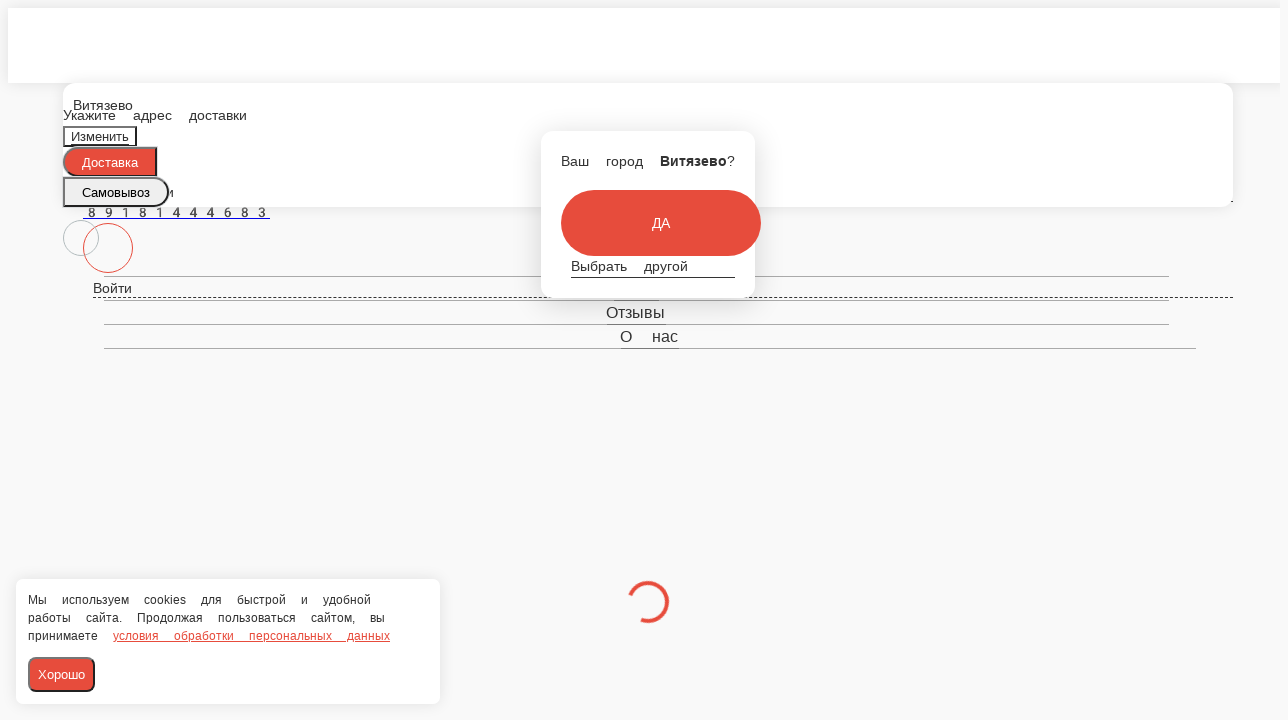

--- FILE ---
content_type: text/html; charset=utf-8
request_url: https://tratasushechki.ru/anapa/lapsha-wok-i-tyahany/lapsha-steklyannaya-s-moreproduktami
body_size: 70451
content:
<!DOCTYPE html>
        <html lang="ru" template="plain">
            <head>
                <link rel="stylesheet" type="text/css" href="/assets/static/default.D7Fqs0MJ.css"><link rel="stylesheet" type="text/css" href="/assets/static/tailwind.BRLIE_IZ.css">
                <meta charset="utf-8">
<meta name="viewport" content="width=device-width, minimum-scale=1, initial-scale=1, maximum-scale=5, shrink-to-fit=no, viewport-fit=cover">
<link rel="preconnect" href="https://fonts.googleapis.com">
<link rel="preconnect" href="https://fonts.gstatic.com" crossorigin>
<meta name="description" content="Трата Сушечки | Анапа">
<meta property="vk:image" content="https://cdn.foodsoul.ru/zones/ru/chains/2987/images/main/cb3675c1e088dbdb4ab8ebd35da6efc6.png?v1692434854">
<meta property="og:image" content="https://cdn.foodsoul.ru/zones/ru/chains/2987/images/main/cb3675c1e088dbdb4ab8ebd35da6efc6.png?v1692434854">
<link rel="image_src" href="https://cdn.foodsoul.ru/zones/ru/chains/2987/images/main/cb3675c1e088dbdb4ab8ebd35da6efc6.png?v1692434854">
<link rel="shortcut icon" href="https://cdn.foodsoul.ru/zones/ru/chains/2987/images/main/cb3675c1e088dbdb4ab8ebd35da6efc6.png?v1692434854">
<link rel="apple-touch-icon" href="https://cdn.foodsoul.ru/zones/ru/chains/2987/images/main/cb3675c1e088dbdb4ab8ebd35da6efc6.png?v1692434854">
<link rel="manifest" href="data:application/manifest+json,%7B%22name%22%3A%22%D0%A2%D1%80%D0%B0%D1%82%D0%B0%20%D0%A1%D1%83%D1%88%D0%B5%D1%87%D0%BA%D0%B8%20%7C%20%D0%90%D0%BD%D0%B0%D0%BF%D0%B0%22%2C%22short_name%22%3A%22%D0%A2%D1%80%D0%B0%D1%82%D0%B0%20%D0%A1%D1%83%D1%88%D0%B5%D1%87%D0%BA%D0%B8%20%7C%20%D0%90%D0%BD%D0%B0%D0%BF%D0%B0%22%2C%22description%22%3A%22%D0%A2%D1%80%D0%B0%D1%82%D0%B0%20%D0%A1%D1%83%D1%88%D0%B5%D1%87%D0%BA%D0%B8%20%D0%90%D0%BD%D0%B0%D0%BF%D0%B0%20-%20%D0%A0%D0%B5%D1%81%D1%82%D0%BE%D1%80%D0%B0%D0%BD%20%D0%B4%D0%BE%D1%81%D1%82%D0%B0%D0%B2%D0%BA%D0%B8%22%2C%22icons%22%3A%5B%7B%22src%22%3A%22https%3A%2F%2Fcdn.foodsoul.ru%2Fzones%2Fru%2Fchains%2F2987%2Fimages%2Fmain%2Fcb3675c1e088dbdb4ab8ebd35da6efc6.png%3Fv1692434854%22%7D%2C%7B%22src%22%3A%22.%2Fassets%2Fapple-touch-icon.png%22%2C%22sizes%22%3A%22180x180%22%2C%22type%22%3A%22image%2Fpng%22%7D%2C%7B%22src%22%3A%22.%2Fassets%2Ffavicon-32x32.png%22%2C%22sizes%22%3A%2232x32%22%2C%22type%22%3A%22image%2Fpng%22%7D%2C%7B%22src%22%3A%22.%2Fassets%2Ffavicon-16x16.png%22%2C%22sizes%22%3A%2216x16%22%2C%22type%22%3A%22image%2Fpng%22%7D%5D%2C%22start_url%22%3A%22%2F%22%2C%22display%22%3A%22standalone%22%2C%22gcm_sender_id%22%3A%2258625750349%22%2C%22permissions%22%3A%5B%22notifications%22%5D%7D">
<script type="application/ld+json">{"@context":"https://schema.org","@type":"Organization","name":"Трата Сушечки | Анапа","email":"zinin.kitchen@mail.ru","telephone":"+79181444539","logo":"https://cdn.foodsoul.ru/zones/ru/chains/2987/images/main/cb3675c1e088dbdb4ab8ebd35da6efc6.png?v1692434854","address":[{"@type":"PostalAddress","addressLocality":"Анапа","streetAddress":"Краснодарский край, Анапа, ул. Тургенева 250а"},{"@type":"PostalAddress","addressLocality":"Анапа","streetAddress":"Краснодарский край, Анапа, Витязево, Черноморская ул., 22а"}]}</script>
<style>:root {--line-clamp-product-description:3;--aspect-ratio-product:1.58 / 1}</style>
                <meta name="yandex-verification" content="32cf747e3585e69b" html-snippets-once="true"><!-- Yandex.Metrika counter --><noscript html-snippets-once="true">&lt;div&gt;&lt;img src="https://mc.yandex.ru/watch/101111980" style="position:absolute; left:-9999px;" alt="" /&gt;&lt;/div&gt;</noscript><!-- /Yandex.Metrika counter -->
            </head>
            <body scheme="light_theme">
                
                <div id="__fsWebShop"><!--[--><div id="invisible-recaptcha" style="display:none;" data-v-79df9717></div><div class="fs-loader fixed flex justify-center items-center" data-v-79df9717><img src="/assets/loaders/fs_loader_wave.svg" alt="" class="foodsoul" data-v-79df9717></div><!----><!--]--></div>
                <link href="https://awards.infcdn.net/2024/r_rcm.css" rel="stylesheet" html-snippets-once="true"><div id="b-rcircle" data-length="29" class=" b-rcircle_black " onclick="if(event.target.nodeName.toLowerCase() != 'a') {window.open(this.querySelector('.b-rcircle_r-link').href);return 0;}" html-snippets-once="true"> <a href="https://restaurantguru.com/Trata-Sushechki-Vityazevo" class="b-rcircle_r-link" target="_blank">Трата Сушечки</a> <p class="b-rcircle_year">2025</p> <div class="b-rcircle_bottom "> <p class="b-rcircle_str1 ">Лучшие суши</p> </div> <div class="b-rcircle_heading"> <svg xmlns="http://www.w3.org/2000/svg" xmlns:xlink="http://www.w3.org/1999/xlink" width="144px" height="144px" viewBox="0 0 144 144"> <defs> <path id="b-rcircle-arc" d="M 12 72 a 60 60 0 0 0 120 0"></path> </defs> <text class="b-rcircle_heading__bottom " fill="#fff" text-anchor="middle"> <textPath startOffset="50%" xlink:href="#b-rcircle-arc"><a href="https://restaurantguru.com/" target="_blank" class="b-rcircle_heading__link">Restaurant Guru</a></textPath> </text> </svg> </div></div>
                
              <script id="vike_pageContext" type="application/json">{"pageProps":"!undefined","urlPathname":"/anapa/lapsha-wok-i-tyahany/lapsha-steklyannaya-s-moreproduktami","initialStoreState":{"global":{"isAppBlocked":false,"isAuthorizationShown":false,"template":"plain","previousTemplate":"plain","colorScheme":"light","storageUuid":"d41d8cd98f00b204e9800998ecf8427e","vkPlatform":null,"platform":"site","isLocationPopupShown":false,"fetchingCount":0,"itemsNotify":[],"callTrackingNumber":"","differenceInTimeMin":0,"additionalVisionSettings":{"themeFontSize":0,"themeLetterSpacing":0,"themeImageOff":false},"utmTags":{},"version":"4.1.43","notificationToken":"","isSearchEngine":false,"isChooseDeliveryMethodEvent":false,"host":"tratasushechki.ru","widthCartButton":0,"isResetCategoryEvent":false,"previewImage":null,"noscroll":false,"modalLevel":0,"clientIp":"18.223.0.131","geo":{"range":[316604416,316637183],"country":"US","region":"OH","eu":"0","timezone":"America/New_York","city":"Columbus","ll":[39.9587,-82.9987],"metro":535,"area":1000},"isShowContentMobileCart":true,"isShowGiftOptions":false,"routeAtInit":"Main","heightTopBar":0,"heightHeader":0,"topPageContent":0,"isHydratedCatalog":false},"warningModal":{"show":false,"msg":"","vhtml":false,"additional":{},"callback":null},"signIn":{"phone":"","referral_code":"","name":"","date_of_birth":"","gender":"","securityCode":"","session_id":"","isSignOutConfirmationShown":false},"app":{"companyName":"Трата Сушечки | Анапа","defaultImage":"https://cdn.foodsoul.ru/zones/ru/chains/2987/images/main/cb3675c1e088dbdb4ab8ebd35da6efc6.png?v1692434854","isAdultMode":false,"forceCityId":"!undefined","siteTheme":{"auto_change":false,"logo":"","template":"plain","infinity_catalog":false},"chainId":"2987","fieldOfActivity":"food_and_drink","fieldOfActivityDefault":"food_and_drink","cityId":"127","isLocationDetectedAutomatically":false,"countries":[{"id":6,"name":"Russia","flag":"🇷🇺","zone":"ru","currency":{"code":"RUB","text":{"symbol":"₽","short":"р.","middle":"руб."}},"language":"ru","bonus":{"text":"B","round":"0","symbol":"฿"},"formats":{"date":"HH:mm dd/MM/yyyy","cost":"p c"},"phone_format_id":1,"cities":[{"id":"319","name":"Витязево","subdomain":"vityazevo","timezone":"Europe/Moscow","districts":[{"isWork":false,"id":"68697","name":"По п.Витязево","phone":"89181444683","branch_id":"5542","chain_id":2987,"account_id":"2799","redirect_district_id":0,"currency":{"round":{"precision":"0","mode":"half_even"}},"work_time":{"splitted":{"1":{"parameter":"1","times":["11:00 - 23:30"]},"2":{"parameter":"1","times":["11:00 - 23:30"]},"3":{"parameter":"1","times":["11:00 - 23:30"]},"4":{"parameter":"1","times":["11:00 - 23:30"]},"5":{"parameter":"1","times":["11:00 - 23:30"]},"6":{"parameter":"1","times":["11:00 - 23:30"]},"7":{"parameter":"1","times":["11:00 - 23:30"]}},"glued":{"1":"11:00 - 23:30","2":"11:00 - 23:30","3":"11:00 - 23:30","4":"11:00 - 23:30","5":"11:00 - 23:30","6":"11:00 - 23:30","7":"11:00 - 23:30"}},"settings":{"delivery_time":"60","other_delivery_time":"90","other_delivery_time_periods":["00:00 - 23:59"],"other_delivery_time_enabled":false,"cost_of_delivery":"80.00","free_delivery_from":"0.00","paid_delivery_enabled":true,"minimum_order_amount":"0.00","other_minimum_order_amount":"300.00","other_minimum_order_amount_periods":["00:00 - 23:59"],"other_minimum_order_amount_enabled":false},"polygons":{"color":"c80cfe","coordinates":[[[44.98219624216807,37.28283209044171],[44.98905126735067,37.28347368328328],[44.99569629913896,37.28345898147412],[44.99708177049601,37.28935984130656],[44.999867836064205,37.293200764616394],[45.001359771414535,37.29328659530489],[45.001664243199535,37.298457894285164],[45.00792077791605,37.30156925674256],[45.00795883262047,37.29691294189274],[45.007916972461096,37.29285744186207],[45.00906240708986,37.29272869582966],[45.012867672279484,37.28672054763623],[45.001225022301355,37.26615058601983],[45.00802266022996,37.22974874075497],[44.997770498814965,37.216864504133255],[44.985509765686416,37.24133204283365],[44.96972826206134,37.26631991567548],[44.97526083093023,37.27408710940791],[44.97493551173023,37.274329446672006],[44.963796990554954,37.287196472542824],[44.97114698290239,37.28326592984467],[44.974305519503226,37.28078567436475],[44.97703887327215,37.278047926819404],[44.977192166161075,37.27829948319458],[44.977381298472764,37.27813434652711],[44.978592893129296,37.28048946947389],[44.97887206745632,37.28084606233846],[44.97981863101992,37.2826095590502]]]}},{"isWork":false,"id":"68714","name":"Х.Песчанный","phone":"89181444683","branch_id":"5542","chain_id":2987,"account_id":"2799","redirect_district_id":0,"currency":{"round":{"precision":"0","mode":"half_even"}},"work_time":{"splitted":{"1":{"parameter":"1","times":["11:00 - 23:30"]},"2":{"parameter":"1","times":["11:00 - 23:30"]},"3":{"parameter":"1","times":["11:00 - 23:30"]},"4":{"parameter":"1","times":["11:00 - 23:30"]},"5":{"parameter":"1","times":["11:00 - 23:30"]},"6":{"parameter":"1","times":["11:00 - 23:30"]},"7":{"parameter":"1","times":["11:00 - 23:30"]}},"glued":{"1":"11:00 - 23:30","2":"11:00 - 23:30","3":"11:00 - 23:30","4":"11:00 - 23:30","5":"11:00 - 23:30","6":"11:00 - 23:30","7":"11:00 - 23:30"}},"settings":{"delivery_time":"60","other_delivery_time":"90","other_delivery_time_periods":["00:00 - 23:59"],"other_delivery_time_enabled":false,"cost_of_delivery":"100.00","free_delivery_from":"0.00","paid_delivery_enabled":true,"minimum_order_amount":"0.00","other_minimum_order_amount":"300.00","other_minimum_order_amount_periods":["00:00 - 23:59"],"other_minimum_order_amount_enabled":false},"polygons":{"color":"257bfc","coordinates":[[[45.0169795553794,37.28770301690788],[45.012809272788964,37.286973456055826],[45.01072401686389,37.29049251428336],[45.009468260179894,37.29246662011832],[45.0088860363135,37.29296014657708],[45.00816681034919,37.29296014657708],[45.00815538912565,37.30166538374875],[45.01909691001435,37.30848043955163],[45.0287239397986,37.30698982790207],[45.02685610222781,37.3010001991312],[45.0169795553794,37.28770301690788]]]}},{"isWork":false,"id":"68699","name":"Аэропорт","phone":"89181444683","branch_id":"5542","chain_id":2987,"account_id":"2799","redirect_district_id":0,"currency":{"round":{"precision":"0","mode":"half_even"}},"work_time":{"splitted":{"1":{"parameter":"1","times":["11:00 - 23:30"]},"2":{"parameter":"1","times":["11:00 - 23:30"]},"3":{"parameter":"1","times":["11:00 - 23:30"]},"4":{"parameter":"1","times":["11:00 - 23:30"]},"5":{"parameter":"1","times":["11:00 - 23:30"]},"6":{"parameter":"1","times":["11:00 - 23:30"]},"7":{"parameter":"1","times":["11:00 - 23:30"]}},"glued":{"1":"11:00 - 23:30","2":"11:00 - 23:30","3":"11:00 - 23:30","4":"11:00 - 23:30","5":"11:00 - 23:30","6":"11:00 - 23:30","7":"11:00 - 23:30"}},"settings":{"delivery_time":"60","other_delivery_time":"90","other_delivery_time_periods":["00:00 - 23:59"],"other_delivery_time_enabled":false,"cost_of_delivery":"150.00","free_delivery_from":"0.00","paid_delivery_enabled":true,"minimum_order_amount":"0.00","other_minimum_order_amount":"300.00","other_minimum_order_amount_periods":["00:00 - 23:59"],"other_minimum_order_amount_enabled":false},"polygons":{"color":"a5a26e","coordinates":[[[45.01104680966544,37.33421425947534],[45.00979867077857,37.352109958022695],[44.99844239344144,37.34790425428736],[44.999538540466936,37.33022313246118],[45.01104680966544,37.33421425947534]]]}},{"isWork":false,"id":"68707","name":"П.Красный Курган","phone":"89181444683","branch_id":"5542","chain_id":2987,"account_id":"2799","redirect_district_id":0,"currency":{"round":{"precision":"0","mode":"half_even"}},"work_time":{"splitted":{"1":{"parameter":"1","times":["11:00 - 23:30"]},"2":{"parameter":"1","times":["11:00 - 23:30"]},"3":{"parameter":"1","times":["11:00 - 23:30"]},"4":{"parameter":"1","times":["11:00 - 23:30"]},"5":{"parameter":"1","times":["11:00 - 23:30"]},"6":{"parameter":"1","times":["11:00 - 23:30"]},"7":{"parameter":"1","times":["11:00 - 23:30"]}},"glued":{"1":"11:00 - 23:30","2":"11:00 - 23:30","3":"11:00 - 23:30","4":"11:00 - 23:30","5":"11:00 - 23:30","6":"11:00 - 23:30","7":"11:00 - 23:30"}},"settings":{"delivery_time":"60","other_delivery_time":"90","other_delivery_time_periods":["00:00 - 23:59"],"other_delivery_time_enabled":false,"cost_of_delivery":"200.00","free_delivery_from":"0.00","paid_delivery_enabled":true,"minimum_order_amount":"0.00","other_minimum_order_amount":"300.00","other_minimum_order_amount_periods":["00:00 - 23:59"],"other_minimum_order_amount_enabled":false},"polygons":{"color":"17a8af","coordinates":[[[45.02011782564102,37.31863598951676],[45.01798718006832,37.36077885755875],[45.01001176961959,37.354341555923],[45.011899181482036,37.3280773652492],[45.01214271393557,37.31734852918961],[45.02011782564102,37.31863598951676]]]}},{"isWork":false,"id":"68709","name":"Нижняя Гостагайка","phone":"89181444683","branch_id":"5542","chain_id":2987,"account_id":"2799","redirect_district_id":0,"currency":{"round":{"precision":"0","mode":"half_even"}},"work_time":{"splitted":{"1":{"parameter":"1","times":["11:00 - 23:30"]},"2":{"parameter":"1","times":["11:00 - 23:30"]},"3":{"parameter":"1","times":["11:00 - 23:30"]},"4":{"parameter":"1","times":["11:00 - 23:30"]},"5":{"parameter":"1","times":["11:00 - 23:30"]},"6":{"parameter":"1","times":["11:00 - 23:30"]},"7":{"parameter":"1","times":["11:00 - 23:30"]}},"glued":{"1":"11:00 - 23:30","2":"11:00 - 23:30","3":"11:00 - 23:30","4":"11:00 - 23:30","5":"11:00 - 23:30","6":"11:00 - 23:30","7":"11:00 - 23:30"}},"settings":{"delivery_time":"60","other_delivery_time":"90","other_delivery_time_periods":["00:00 - 23:59"],"other_delivery_time_enabled":false,"cost_of_delivery":"250.00","free_delivery_from":"0.00","paid_delivery_enabled":true,"minimum_order_amount":"0.00","other_minimum_order_amount":"300.00","other_minimum_order_amount_periods":["00:00 - 23:59"],"other_minimum_order_amount_enabled":false},"polygons":{"color":"445aad","coordinates":[[[45.042210957392854,37.32678990492205],[45.04409730075763,37.37313847669938],[45.02967431096456,37.370649386733554],[45.027057089353335,37.33305554518083],[45.02876134036439,37.32412915357928],[45.042210957392854,37.32678990492205]]]}},{"isWork":false,"id":"68706","name":"П.Виноградный","phone":"89181444683","branch_id":"5542","chain_id":2987,"account_id":"2799","redirect_district_id":0,"currency":{"round":{"precision":"0","mode":"half_even"}},"work_time":{"splitted":{"1":{"parameter":"1","times":["11:00 - 23:30"]},"2":{"parameter":"1","times":["11:00 - 23:30"]},"3":{"parameter":"1","times":["11:00 - 23:30"]},"4":{"parameter":"1","times":["11:00 - 23:30"]},"5":{"parameter":"1","times":["11:00 - 23:30"]},"6":{"parameter":"1","times":["11:00 - 23:30"]},"7":{"parameter":"1","times":["11:00 - 23:30"]}},"glued":{"1":"11:00 - 23:30","2":"11:00 - 23:30","3":"11:00 - 23:30","4":"11:00 - 23:30","5":"11:00 - 23:30","6":"11:00 - 23:30","7":"11:00 - 23:30"}},"settings":{"delivery_time":"60","other_delivery_time":"90","other_delivery_time_periods":["00:00 - 23:59"],"other_delivery_time_enabled":false,"cost_of_delivery":"300.00","free_delivery_from":"0.00","paid_delivery_enabled":true,"minimum_order_amount":"0.00","other_minimum_order_amount":"300.00","other_minimum_order_amount_periods":["00:00 - 23:59"],"other_minimum_order_amount_enabled":false},"polygons":{"color":"0be1fb","coordinates":[[[45.06721513156804,37.307048846572336],[45.06642441384106,37.33820538648935],[45.04720050373671,37.34223942884774],[45.046409507340634,37.30473141798348],[45.06721513156804,37.307048846572336]]]}},{"isWork":false,"id":"68708","name":"П.Суворов-Черкесский","phone":"89181444683","branch_id":"5542","chain_id":2987,"account_id":"2799","redirect_district_id":0,"currency":{"round":{"precision":"0","mode":"half_even"}},"work_time":{"splitted":{"1":{"parameter":"1","times":["11:00 - 23:30"]},"2":{"parameter":"1","times":["11:00 - 23:30"]},"3":{"parameter":"1","times":["11:00 - 23:30"]},"4":{"parameter":"1","times":["11:00 - 23:30"]},"5":{"parameter":"1","times":["11:00 - 23:30"]},"6":{"parameter":"1","times":["11:00 - 23:30"]},"7":{"parameter":"1","times":["11:00 - 23:30"]}},"glued":{"1":"11:00 - 23:30","2":"11:00 - 23:30","3":"11:00 - 23:30","4":"11:00 - 23:30","5":"11:00 - 23:30","6":"11:00 - 23:30","7":"11:00 - 23:30"}},"settings":{"delivery_time":"60","other_delivery_time":"90","other_delivery_time_periods":["00:00 - 23:59"],"other_delivery_time_enabled":false,"cost_of_delivery":"300.00","free_delivery_from":"0.00","paid_delivery_enabled":true,"minimum_order_amount":"0.00","other_minimum_order_amount":"300.00","other_minimum_order_amount_periods":["00:00 - 23:59"],"other_minimum_order_amount_enabled":false},"polygons":{"color":"b0ad6f","coordinates":[[[45.070621174455475,37.26061444410653],[45.07013460942365,37.29262929090827],[45.05535320958367,37.290226031630944],[45.05462316422517,37.25906949171394],[45.070621174455475,37.26061444410653]]]}},{"isWork":false,"id":"68712","name":"Благовещенская","phone":"89181444683","branch_id":"5542","chain_id":2987,"account_id":"2799","redirect_district_id":0,"currency":{"round":{"precision":"0","mode":"half_even"}},"work_time":{"splitted":{"1":{"parameter":"1","times":["11:00 - 23:30"]},"2":{"parameter":"1","times":["11:00 - 23:30"]},"3":{"parameter":"1","times":["11:00 - 23:30"]},"4":{"parameter":"1","times":["11:00 - 23:30"]},"5":{"parameter":"1","times":["11:00 - 23:30"]},"6":{"parameter":"1","times":["11:00 - 23:30"]},"7":{"parameter":"1","times":["11:00 - 23:30"]}},"glued":{"1":"11:00 - 23:30","2":"11:00 - 23:30","3":"11:00 - 23:30","4":"11:00 - 23:30","5":"11:00 - 23:30","6":"11:00 - 23:30","7":"11:00 - 23:30"}},"settings":{"delivery_time":"60","other_delivery_time":"90","other_delivery_time_periods":["00:00 - 23:59"],"other_delivery_time_enabled":false,"cost_of_delivery":"580.00","free_delivery_from":"0.00","paid_delivery_enabled":true,"minimum_order_amount":"0.00","other_minimum_order_amount":"300.00","other_minimum_order_amount_periods":["00:00 - 23:59"],"other_minimum_order_amount_enabled":false},"polygons":{"color":"13a0e2","coordinates":[[[45.08052414580992,36.98514084944044],[45.08127204839347,37.04921345838812],[45.07202002638945,37.08152871259951],[45.0667893626447,37.18074898847852],[45.04026369949471,37.18315224775607],[45.03819466388557,37.104874659865246],[45.05279801047735,37.07328896650602],[45.068007614334675,37.01912980207716],[45.077084645802586,36.98810200819288]]]}},{"isWork":false,"id":"68711","name":"Уташ","phone":"89181444683","branch_id":"5542","chain_id":2987,"account_id":"2799","redirect_district_id":0,"currency":{"round":{"precision":"0","mode":"half_even"}},"work_time":{"splitted":{"1":{"parameter":"1","times":["11:00 - 23:30"]},"2":{"parameter":"1","times":["11:00 - 23:30"]},"3":{"parameter":"1","times":["11:00 - 23:30"]},"4":{"parameter":"1","times":["11:00 - 23:30"]},"5":{"parameter":"1","times":["11:00 - 23:30"]},"6":{"parameter":"1","times":["11:00 - 23:30"]},"7":{"parameter":"1","times":["11:00 - 23:30"]}},"glued":{"1":"11:00 - 23:30","2":"11:00 - 23:30","3":"11:00 - 23:30","4":"11:00 - 23:30","5":"11:00 - 23:30","6":"11:00 - 23:30","7":"11:00 - 23:30"}},"settings":{"delivery_time":"60","other_delivery_time":"90","other_delivery_time_periods":["00:00 - 23:59"],"other_delivery_time_enabled":false,"cost_of_delivery":"400.00","free_delivery_from":"0.00","paid_delivery_enabled":true,"minimum_order_amount":"0.00","other_minimum_order_amount":"300.00","other_minimum_order_amount_periods":["00:00 - 23:59"],"other_minimum_order_amount_enabled":false},"polygons":{"color":"badeb0","coordinates":[[[45.11044454016571,37.28550534376418],[45.108378060963446,37.36309628614699],[45.087709126474884,37.36361127027783],[45.087830730483745,37.27863888868602],[45.11044454016571,37.28550534376418]]]}},{"isWork":false,"id":"68710","name":"Джигинка","phone":"89181444683","branch_id":"5542","chain_id":2987,"account_id":"2799","redirect_district_id":0,"currency":{"round":{"precision":"0","mode":"half_even"}},"work_time":{"splitted":{"1":{"parameter":"1","times":["11:00 - 23:30"]},"2":{"parameter":"1","times":["11:00 - 23:30"]},"3":{"parameter":"1","times":["11:00 - 23:30"]},"4":{"parameter":"1","times":["11:00 - 23:30"]},"5":{"parameter":"1","times":["11:00 - 23:30"]},"6":{"parameter":"1","times":["11:00 - 23:30"]},"7":{"parameter":"1","times":["11:00 - 23:30"]}},"glued":{"1":"11:00 - 23:30","2":"11:00 - 23:30","3":"11:00 - 23:30","4":"11:00 - 23:30","5":"11:00 - 23:30","6":"11:00 - 23:30","7":"11:00 - 23:30"}},"settings":{"delivery_time":"60","other_delivery_time":"90","other_delivery_time_periods":["00:00 - 23:59"],"other_delivery_time_enabled":false,"cost_of_delivery":"580.00","free_delivery_from":"0.00","paid_delivery_enabled":true,"minimum_order_amount":"0.00","other_minimum_order_amount":"300.00","other_minimum_order_amount_periods":["00:00 - 23:59"],"other_minimum_order_amount_enabled":false},"polygons":{"color":"6de958","coordinates":[[[45.14538094281227,37.31872182020465],[45.14112896710933,37.36112218031206],[45.11694738034701,37.366958667128465],[45.124725498911495,37.31563191541948],[45.14538094281227,37.31872182020465]]]}},{"isWork":false,"id":"68701","name":"Юровка","phone":"89181444683","branch_id":"5542","chain_id":2987,"account_id":"2799","redirect_district_id":0,"currency":{"round":{"precision":"0","mode":"half_even"}},"work_time":{"splitted":{"1":{"parameter":"1","times":["11:00 - 23:30"]},"2":{"parameter":"1","times":["11:00 - 23:30"]},"3":{"parameter":"1","times":["11:00 - 23:30"]},"4":{"parameter":"1","times":["11:00 - 23:30"]},"5":{"parameter":"1","times":["11:00 - 23:30"]},"6":{"parameter":"1","times":["11:00 - 23:30"]},"7":{"parameter":"1","times":["11:00 - 23:30"]}},"glued":{"1":"11:00 - 23:30","2":"11:00 - 23:30","3":"11:00 - 23:30","4":"11:00 - 23:30","5":"11:00 - 23:30","6":"11:00 - 23:30","7":"11:00 - 23:30"}},"settings":{"delivery_time":"60","other_delivery_time":"90","other_delivery_time_periods":["00:00 - 23:59"],"other_delivery_time_enabled":false,"cost_of_delivery":"660.00","free_delivery_from":"0.00","paid_delivery_enabled":true,"minimum_order_amount":"0.00","other_minimum_order_amount":"300.00","other_minimum_order_amount_periods":["00:00 - 23:59"],"other_minimum_order_amount_enabled":false},"polygons":{"color":"536799","coordinates":[[[45.12618377738017,37.38369565138136],[45.12509007210433,37.44480710157667],[45.10053691089845,37.44446377882276],[45.09798374430889,37.376657534926274],[45.12618377738017,37.38369565138136]]]}},{"isWork":false,"id":"68705","name":"П.Пятихатки","phone":"89181444683","branch_id":"5542","chain_id":2987,"account_id":"2799","redirect_district_id":0,"currency":{"round":{"precision":"0","mode":"half_even"}},"work_time":{"splitted":{"1":{"parameter":"1","times":["11:00 - 23:30"]},"2":{"parameter":"1","times":["11:00 - 23:30"]},"3":{"parameter":"1","times":["11:00 - 23:30"]},"4":{"parameter":"1","times":["11:00 - 23:30"]},"5":{"parameter":"1","times":["11:00 - 23:30"]},"6":{"parameter":"1","times":["11:00 - 23:30"]},"7":{"parameter":"1","times":["11:00 - 23:30"]}},"glued":{"1":"11:00 - 23:30","2":"11:00 - 23:30","3":"11:00 - 23:30","4":"11:00 - 23:30","5":"11:00 - 23:30","6":"11:00 - 23:30","7":"11:00 - 23:30"}},"settings":{"delivery_time":"60","other_delivery_time":"90","other_delivery_time_periods":["00:00 - 23:59"],"other_delivery_time_enabled":false,"cost_of_delivery":"200.00","free_delivery_from":"0.00","paid_delivery_enabled":true,"minimum_order_amount":"0.00","other_minimum_order_amount":"300.00","other_minimum_order_amount_periods":["00:00 - 23:59"],"other_minimum_order_amount_enabled":false},"polygons":{"color":"e075bd","coordinates":[[[44.97887206745632,37.28084606233846],[44.978592893129296,37.28048946947389],[44.977381298472764,37.27813434652711],[44.97668720094348,37.278740382332735],[44.97524724127587,37.280266487546335],[44.97529484656976,37.28011889433464],[44.97527926480009,37.280130661636534],[44.97473280341805,37.28048424848813],[44.9742453498523,37.28166663102617],[44.97193889663503,37.28297982469965],[44.96346118105937,37.28762700663464],[44.949286871755916,37.30164359373815],[44.94928687175583,37.30164359373824],[44.94494915062381,37.30593304762104],[44.945066738782934,37.30618025526964],[44.94492036056306,37.306337612500656],[44.9431411910734,37.331338931410336],[44.951335487973616,37.33799080976715],[44.95572235337042,37.3406193746017],[44.95676843255981,37.31844287046657],[44.962578828678055,37.31494808141387],[44.96259285002151,37.314601947157676],[44.970696760226055,37.31932263502391],[44.97070108284699,37.3194144123342],[44.97590580792725,37.32249837049696],[44.99168235618422,37.32215504774307],[44.98583518785877,37.28396039137095],[44.98595660065889,37.283445407240094],[44.98219624216807,37.28283209044171],[44.97981863101992,37.2826095590502]]]}},{"isWork":false,"id":"68703","name":"П.Цыбанобалка","phone":"89181444683","branch_id":"5542","chain_id":2987,"account_id":"2799","redirect_district_id":0,"currency":{"round":{"precision":"0","mode":"half_even"}},"work_time":{"splitted":{"1":{"parameter":"1","times":["11:00 - 23:30"]},"2":{"parameter":"1","times":["11:00 - 23:30"]},"3":{"parameter":"1","times":["11:00 - 23:30"]},"4":{"parameter":"1","times":["11:00 - 23:30"]},"5":{"parameter":"1","times":["11:00 - 23:30"]},"6":{"parameter":"1","times":["11:00 - 23:30"]},"7":{"parameter":"1","times":["11:00 - 23:30"]}},"glued":{"1":"11:00 - 23:30","2":"11:00 - 23:30","3":"11:00 - 23:30","4":"11:00 - 23:30","5":"11:00 - 23:30","6":"11:00 - 23:30","7":"11:00 - 23:30"}},"settings":{"delivery_time":"60","other_delivery_time":"90","other_delivery_time_periods":["00:00 - 23:59"],"other_delivery_time_enabled":false,"cost_of_delivery":"200.00","free_delivery_from":"0.00","paid_delivery_enabled":true,"minimum_order_amount":"0.00","other_minimum_order_amount":"300.00","other_minimum_order_amount_periods":["00:00 - 23:59"],"other_minimum_order_amount_enabled":false},"polygons":{"color":"24047d","coordinates":[[[44.984403758438845,37.32292752393991],[44.99073832293163,37.37871747144968],[44.971366956755105,37.38112073072701],[44.97191529356952,37.33296971449166],[44.97136695677468,37.323185016005304],[44.984403758438845,37.32292752393991]]]}},{"isWork":false,"id":"68704","name":"П.Воскресенский","phone":"89181444683","branch_id":"5542","chain_id":2987,"account_id":"2799","redirect_district_id":0,"currency":{"round":{"precision":"0","mode":"half_even"}},"work_time":{"splitted":{"1":{"parameter":"1","times":["11:00 - 23:30"]},"2":{"parameter":"1","times":["11:00 - 23:30"]},"3":{"parameter":"1","times":["11:00 - 23:30"]},"4":{"parameter":"1","times":["11:00 - 23:30"]},"5":{"parameter":"1","times":["11:00 - 23:30"]},"6":{"parameter":"1","times":["11:00 - 23:30"]},"7":{"parameter":"1","times":["11:00 - 23:30"]}},"glued":{"1":"11:00 - 23:30","2":"11:00 - 23:30","3":"11:00 - 23:30","4":"11:00 - 23:30","5":"11:00 - 23:30","6":"11:00 - 23:30","7":"11:00 - 23:30"}},"settings":{"delivery_time":"60","other_delivery_time":"90","other_delivery_time_periods":["00:00 - 23:59"],"other_delivery_time_enabled":false,"cost_of_delivery":"250.00","free_delivery_from":"0.00","paid_delivery_enabled":true,"minimum_order_amount":"0.00","other_minimum_order_amount":"300.00","other_minimum_order_amount_periods":["00:00 - 23:59"],"other_minimum_order_amount_enabled":false},"polygons":{"color":"f4df73","coordinates":[[[44.970696760226055,37.31932263502391],[44.97154973635786,37.33743291029245],[44.969965627662745,37.347560931532676],[44.961435054475345,37.343183566420386],[44.96259285002151,37.314601947157676],[44.970696760226055,37.31932263502391]]]}},{"isWork":false,"id":"68702","name":"Пионерский проспект до роты ДПС","phone":"89181444683","branch_id":"5542","chain_id":2987,"account_id":"2799","redirect_district_id":0,"currency":{"round":{"precision":"0","mode":"half_even"}},"work_time":{"splitted":{"1":{"parameter":"1","times":["11:00 - 23:30"]},"2":{"parameter":"1","times":["11:00 - 23:30"]},"3":{"parameter":"1","times":["11:00 - 23:30"]},"4":{"parameter":"1","times":["11:00 - 23:30"]},"5":{"parameter":"1","times":["11:00 - 23:30"]},"6":{"parameter":"1","times":["11:00 - 23:30"]},"7":{"parameter":"1","times":["11:00 - 23:30"]}},"glued":{"1":"11:00 - 23:30","2":"11:00 - 23:30","3":"11:00 - 23:30","4":"11:00 - 23:30","5":"11:00 - 23:30","6":"11:00 - 23:30","7":"11:00 - 23:30"}},"settings":{"delivery_time":"60","other_delivery_time":"90","other_delivery_time_periods":["00:00 - 23:59"],"other_delivery_time_enabled":false,"cost_of_delivery":"150.00","free_delivery_from":"0.00","paid_delivery_enabled":true,"minimum_order_amount":"0.00","other_minimum_order_amount":"300.00","other_minimum_order_amount_periods":["00:00 - 23:59"],"other_minimum_order_amount_enabled":false},"polygons":{"color":"6eadf3","coordinates":[[[44.943485650311146,37.30506525493524],[44.94469601154523,37.306578788682856],[44.945066738782934,37.30618025526964],[44.94494915062381,37.30593304762104],[44.94928687175583,37.30164359373824],[44.95535681234443,37.29511838087338],[44.963095730208416,37.287822772352875],[44.96790404916184,37.2823210091648],[44.97477874443024,37.274110746141275],[44.97482217495034,37.274199361128694],[44.97491495779067,37.274089862196625],[44.97491495779067,37.27374653944272],[44.968601471664435,37.264980622391775],[44.939411173813,37.29952613116254]]]}},{"isWork":false,"id":"68700","name":"Пионерский проспект после роты ДПС","phone":"89181444683","branch_id":"5542","chain_id":2987,"account_id":"2799","redirect_district_id":0,"currency":{"round":{"precision":"0","mode":"half_even"}},"work_time":{"splitted":{"1":{"parameter":"1","times":["11:00 - 23:30"]},"2":{"parameter":"1","times":["11:00 - 23:30"]},"3":{"parameter":"1","times":["11:00 - 23:30"]},"4":{"parameter":"1","times":["11:00 - 23:30"]},"5":{"parameter":"1","times":["11:00 - 23:30"]},"6":{"parameter":"1","times":["11:00 - 23:30"]},"7":{"parameter":"1","times":["11:00 - 23:30"]}},"glued":{"1":"11:00 - 23:30","2":"11:00 - 23:30","3":"11:00 - 23:30","4":"11:00 - 23:30","5":"11:00 - 23:30","6":"11:00 - 23:30","7":"11:00 - 23:30"}},"settings":{"delivery_time":"60","other_delivery_time":"90","other_delivery_time_periods":["00:00 - 23:59"],"other_delivery_time_enabled":false,"cost_of_delivery":"250.00","free_delivery_from":"0.00","paid_delivery_enabled":true,"minimum_order_amount":"0.00","other_minimum_order_amount":"300.00","other_minimum_order_amount_periods":["00:00 - 23:59"],"other_minimum_order_amount_enabled":false}}],"pickups":[{"isWork":false,"id":"7451","name":"Трата Сушечки Анапа","phone":"89181444683","branch_id":"5542","chain_id":2987,"account_id":"2799","address":"Краснодарский край, Анапа, ул. Тургенева 250а","coordinates":{"latitude":"44.8971362","longitude":"37.3347600"},"currency":{"round":{"precision":"0","mode":"half_even"}},"work_time":{"splitted":{"1":{"parameter":"1","times":["11:00 - 23:00"]},"2":{"parameter":"1","times":["11:00 - 23:00"]},"3":{"parameter":"1","times":["11:00 - 23:00"]},"4":{"parameter":"1","times":["11:00 - 23:00"]},"5":{"parameter":"1","times":["11:00 - 23:00"]},"6":{"parameter":"1","times":["11:00 - 23:00"]},"7":{"parameter":"1","times":["11:00 - 23:00"]}},"glued":{"1":"11:00 - 23:00","2":"11:00 - 23:00","3":"11:00 - 23:00","4":"11:00 - 23:00","5":"11:00 - 23:00","6":"11:00 - 23:00","7":"11:00 - 23:00"}},"settings":{"preparation_time":"60","other_preparation_time":"90","other_preparation_time_periods":["00:00 - 23:59"],"other_preparation_time_enabled":false,"minimum_order_amount":"0.00","other_minimum_order_amount":"300.00","other_minimum_order_amount_periods":["00:00 - 23:59"],"other_minimum_order_amount_enabled":false}},{"isWork":false,"id":"2735","name":"Трата Сушечки Витязево","phone":"89181444683","branch_id":"5542","chain_id":2987,"account_id":"2799","address":"Краснодарский край, Анапа, Витязево, Черноморская ул., 22а","coordinates":{"latitude":"45.0003233","longitude":"37.2839767"},"currency":{"round":{"precision":"0","mode":"half_even"}},"work_time":{"splitted":{"1":{"parameter":"1","times":["11:00 - 23:30"]},"2":{"parameter":"1","times":["11:00 - 23:30"]},"3":{"parameter":"1","times":["11:00 - 23:30"]},"4":{"parameter":"1","times":["11:00 - 23:30"]},"5":{"parameter":"1","times":["11:00 - 23:30"]},"6":{"parameter":"1","times":["11:00 - 23:30"]},"7":{"parameter":"1","times":["11:00 - 23:30"]}},"glued":{"1":"11:00 - 23:30","2":"11:00 - 23:30","3":"11:00 - 23:30","4":"11:00 - 23:30","5":"11:00 - 23:30","6":"11:00 - 23:30","7":"11:00 - 23:30"}},"settings":{"preparation_time":"30","other_preparation_time":"60","other_preparation_time_periods":["00:00 - 23:59"],"other_preparation_time_enabled":false,"minimum_order_amount":"0.00","other_minimum_order_amount":"500.00","other_minimum_order_amount_periods":["00:00 - 23:59"],"other_minimum_order_amount_enabled":false}}],"coordinates":{"latitude":"45.0030186024","longitude":"37.2876912516"}},{"id":"127","name":"Анапа","subdomain":"anapa","timezone":"Europe/Moscow","districts":[{"isWork":false,"id":"75920","name":"Х.красный","phone":"+79181444539","branch_id":"4023","chain_id":2987,"account_id":"2799","redirect_district_id":0,"currency":{"round":{"precision":"0","mode":"half_even"}},"work_time":{"splitted":{"1":{"parameter":"1","times":["11:00 - 23:00"]},"2":{"parameter":"1","times":["11:00 - 23:00"]},"3":{"parameter":"1","times":["11:00 - 23:00"]},"4":{"parameter":"1","times":["11:00 - 23:00"]},"5":{"parameter":"1","times":["11:00 - 23:00"]},"6":{"parameter":"1","times":["11:00 - 23:00"]},"7":{"parameter":"1","times":["11:00 - 23:00"]}},"glued":{"1":"11:00 - 23:00","2":"11:00 - 23:00","3":"11:00 - 23:00","4":"11:00 - 23:00","5":"11:00 - 23:00","6":"11:00 - 23:00","7":"11:00 - 23:00"}},"settings":{"delivery_time":"60","other_delivery_time":"90","other_delivery_time_periods":["00:00 - 23:59"],"other_delivery_time_enabled":false,"cost_of_delivery":"350.00","free_delivery_from":"0.00","paid_delivery_enabled":true,"minimum_order_amount":"0.00","other_minimum_order_amount":"300.00","other_minimum_order_amount_periods":["00:00 - 23:59"],"other_minimum_order_amount_enabled":false},"polygons":{"color":"673AB7","coordinates":[[[44.92541205816606,37.368228900462825],[44.92209997486193,37.36501024964495],[44.92598937424427,37.33157919648333],[44.93291671462614,37.327545154124934],[44.947467484617285,37.33183668854876],[44.95335964915002,37.34492586854144],[44.95436186436225,37.35857294800921],[44.95044401446883,37.37054632905169],[44.93495222160807,37.37041758301898]]]}},{"isWork":false,"id":"75919","name":"Х.заря","phone":"+79181444539","branch_id":"4023","chain_id":2987,"account_id":"2799","redirect_district_id":0,"currency":{"round":{"precision":"0","mode":"half_even"}},"work_time":{"splitted":{"1":{"parameter":"1","times":["11:00 - 23:00"]},"2":{"parameter":"1","times":["11:00 - 23:00"]},"3":{"parameter":"1","times":["11:00 - 23:00"]},"4":{"parameter":"1","times":["11:00 - 23:00"]},"5":{"parameter":"1","times":["11:00 - 23:00"]},"6":{"parameter":"1","times":["11:00 - 23:00"]},"7":{"parameter":"1","times":["11:00 - 23:00"]}},"glued":{"1":"11:00 - 23:00","2":"11:00 - 23:00","3":"11:00 - 23:00","4":"11:00 - 23:00","5":"11:00 - 23:00","6":"11:00 - 23:00","7":"11:00 - 23:00"}},"settings":{"delivery_time":"60","other_delivery_time":"90","other_delivery_time_periods":["00:00 - 23:59"],"other_delivery_time_enabled":false,"cost_of_delivery":"500.00","free_delivery_from":"0.00","paid_delivery_enabled":true,"minimum_order_amount":"0.00","other_minimum_order_amount":"300.00","other_minimum_order_amount_periods":["00:00 - 23:59"],"other_minimum_order_amount_enabled":false},"polygons":{"color":"673AB7","coordinates":[[[44.8937974959703,37.47259421529148],[44.88961959005398,37.471134173803385],[44.885241227882155,37.46624182456022],[44.88201805388541,37.50302027457243],[44.8882817925265,37.505595195226725],[44.89305515477401,37.49675463431364],[44.89588250098826,37.47332285635954],[44.895145687937166,37.47306536429411],[44.89481846227446,37.47306536429411]]]}},{"isWork":false,"id":"75918","name":"Х.рассвет","phone":"+79181444539","branch_id":"4023","chain_id":2987,"account_id":"2799","redirect_district_id":0,"currency":{"round":{"precision":"0","mode":"half_even"}},"work_time":{"splitted":{"1":{"parameter":"1","times":["11:00 - 23:00"]},"2":{"parameter":"1","times":["11:00 - 23:00"]},"3":{"parameter":"1","times":["11:00 - 23:00"]},"4":{"parameter":"1","times":["11:00 - 23:00"]},"5":{"parameter":"1","times":["11:00 - 23:00"]},"6":{"parameter":"1","times":["11:00 - 23:00"]},"7":{"parameter":"1","times":["11:00 - 23:00"]}},"glued":{"1":"11:00 - 23:00","2":"11:00 - 23:00","3":"11:00 - 23:00","4":"11:00 - 23:00","5":"11:00 - 23:00","6":"11:00 - 23:00","7":"11:00 - 23:00"}},"settings":{"delivery_time":"60","other_delivery_time":"90","other_delivery_time_periods":["00:00 - 23:59"],"other_delivery_time_enabled":false,"cost_of_delivery":"400.00","free_delivery_from":"0.00","paid_delivery_enabled":true,"minimum_order_amount":"0.00","other_minimum_order_amount":"300.00","other_minimum_order_amount_periods":["00:00 - 23:59"],"other_minimum_order_amount_enabled":false},"polygons":{"color":"673AB7","coordinates":[[[44.89669031984366,37.45296593184652],[44.89345038356999,37.45160769217497],[44.89010605416761,37.451908099584635],[44.89007565028107,37.470876681737955],[44.89481846227446,37.47306536429411],[44.89658171570874,37.47306536429411],[44.89846651304031,37.45371054404264],[44.89754747664727,37.45332526742508],[44.89709995177548,37.45343174669747]]]}},{"isWork":false,"id":"75917","name":"Х.тарусино","phone":"+79181444539","branch_id":"4023","chain_id":2987,"account_id":"2799","redirect_district_id":0,"currency":{"round":{"precision":"0","mode":"half_even"}},"work_time":{"splitted":{"1":{"parameter":"1","times":["11:00 - 23:00"]},"2":{"parameter":"1","times":["11:00 - 23:00"]},"3":{"parameter":"1","times":["11:00 - 23:00"]},"4":{"parameter":"1","times":["11:00 - 23:00"]},"5":{"parameter":"1","times":["11:00 - 23:00"]},"6":{"parameter":"1","times":["11:00 - 23:00"]},"7":{"parameter":"1","times":["11:00 - 23:00"]}},"glued":{"1":"11:00 - 23:00","2":"11:00 - 23:00","3":"11:00 - 23:00","4":"11:00 - 23:00","5":"11:00 - 23:00","6":"11:00 - 23:00","7":"11:00 - 23:00"}},"settings":{"delivery_time":"60","other_delivery_time":"90","other_delivery_time_periods":["00:00 - 23:59"],"other_delivery_time_enabled":false,"cost_of_delivery":"400.00","free_delivery_from":"0.00","paid_delivery_enabled":true,"minimum_order_amount":"0.00","other_minimum_order_amount":"300.00","other_minimum_order_amount_periods":["00:00 - 23:59"],"other_minimum_order_amount_enabled":false},"polygons":{"color":"673AB7","coordinates":[[[44.90387879256366,37.43540730211739],[44.89980550425025,37.452788016533894],[44.89709995177548,37.45343174669747],[44.89381663847267,37.44969811174874],[44.896887150113216,37.43596520159249],[44.900839052487996,37.430514952874226]]]}},{"isWork":false,"id":"75916","name":"Х.усатова балка","phone":"+79181444539","branch_id":"4023","chain_id":2987,"account_id":"2799","redirect_district_id":0,"currency":{"round":{"precision":"0","mode":"half_even"}},"work_time":{"splitted":{"1":{"parameter":"1","times":["11:00 - 23:00"]},"2":{"parameter":"1","times":["11:00 - 23:00"]},"3":{"parameter":"1","times":["11:00 - 23:00"]},"4":{"parameter":"1","times":["11:00 - 23:00"]},"5":{"parameter":"1","times":["11:00 - 23:00"]},"6":{"parameter":"1","times":["11:00 - 23:00"]},"7":{"parameter":"1","times":["11:00 - 23:00"]}},"glued":{"1":"11:00 - 23:00","2":"11:00 - 23:00","3":"11:00 - 23:00","4":"11:00 - 23:00","5":"11:00 - 23:00","6":"11:00 - 23:00","7":"11:00 - 23:00"}},"settings":{"delivery_time":"60","other_delivery_time":"90","other_delivery_time_periods":["00:00 - 23:59"],"other_delivery_time_enabled":false,"cost_of_delivery":"300.00","free_delivery_from":"0.00","paid_delivery_enabled":true,"minimum_order_amount":"0.00","other_minimum_order_amount":"300.00","other_minimum_order_amount_periods":["00:00 - 23:59"],"other_minimum_order_amount_enabled":false},"polygons":{"color":"673AB7","coordinates":[[[44.90213244698521,37.416024733221306],[44.89647823015664,37.43186049524523],[44.89225240401665,37.43864111963488],[44.88392144887549,37.43267588678576],[44.88386063454809,37.4156814104674],[44.890793053794056,37.41061739984728],[44.89644782963871,37.41323523584582]]]}},{"isWork":false,"id":"75915","name":"С.гайкодзор","phone":"+79181444539","branch_id":"4023","chain_id":2987,"account_id":"2799","redirect_district_id":0,"currency":{"round":{"precision":"0","mode":"half_even"}},"work_time":{"splitted":{"1":{"parameter":"1","times":["11:00 - 23:00"]},"2":{"parameter":"1","times":["11:00 - 23:00"]},"3":{"parameter":"1","times":["11:00 - 23:00"]},"4":{"parameter":"1","times":["11:00 - 23:00"]},"5":{"parameter":"1","times":["11:00 - 23:00"]},"6":{"parameter":"1","times":["11:00 - 23:00"]},"7":{"parameter":"1","times":["11:00 - 23:00"]}},"glued":{"1":"11:00 - 23:00","2":"11:00 - 23:00","3":"11:00 - 23:00","4":"11:00 - 23:00","5":"11:00 - 23:00","6":"11:00 - 23:00","7":"11:00 - 23:00"}},"settings":{"delivery_time":"60","other_delivery_time":"90","other_delivery_time_periods":["00:00 - 23:59"],"other_delivery_time_enabled":false,"cost_of_delivery":"450.00","free_delivery_from":"0.00","paid_delivery_enabled":true,"minimum_order_amount":"0.00","other_minimum_order_amount":"300.00","other_minimum_order_amount_periods":["00:00 - 23:59"],"other_minimum_order_amount_enabled":false},"polygons":{"color":"CDDC39","coordinates":[[[44.865266567150165,37.40396676786779],[44.868794831739926,37.44216142423986],[44.854011174726054,37.45623765715002],[44.83575451009353,37.43967233427404],[44.833806791038036,37.419673783859004],[44.84476185441747,37.39950357206701]]]}},{"isWork":false,"id":"75914","name":"Б.утрыш","phone":"+79181444539","branch_id":"4023","chain_id":2987,"account_id":"2799","redirect_district_id":0,"currency":{"round":{"precision":"0","mode":"half_even"}},"work_time":{"splitted":{"1":{"parameter":"1","times":["11:00 - 23:00"]},"2":{"parameter":"1","times":["11:00 - 23:00"]},"3":{"parameter":"1","times":["11:00 - 23:00"]},"4":{"parameter":"1","times":["11:00 - 23:00"]},"5":{"parameter":"1","times":["11:00 - 23:00"]},"6":{"parameter":"1","times":["11:00 - 23:00"]},"7":{"parameter":"1","times":["11:00 - 23:00"]}},"glued":{"1":"11:00 - 23:00","2":"11:00 - 23:00","3":"11:00 - 23:00","4":"11:00 - 23:00","5":"11:00 - 23:00","6":"11:00 - 23:00","7":"11:00 - 23:00"}},"settings":{"delivery_time":"60","other_delivery_time":"90","other_delivery_time_periods":["00:00 - 23:59"],"other_delivery_time_enabled":false,"cost_of_delivery":"700.00","free_delivery_from":"0.00","paid_delivery_enabled":true,"minimum_order_amount":"0.00","other_minimum_order_amount":"300.00","other_minimum_order_amount_periods":["00:00 - 23:59"],"other_minimum_order_amount_enabled":false},"polygons":{"color":"F9CE9D","coordinates":[[[44.766167488119954,37.38111327415086],[44.766289365284436,37.39613364463426],[44.75854965506786,37.39441703086473],[44.7533689548388,37.38694976096727],[44.753186098109644,37.37450431113817],[44.76086558258075,37.370041115337386]]]}},{"isWork":false,"id":"75913","name":"С.сукко","phone":"+79181444539","branch_id":"4023","chain_id":2987,"account_id":"2799","redirect_district_id":0,"currency":{"round":{"precision":"0","mode":"half_even"}},"work_time":{"splitted":{"1":{"parameter":"1","times":["11:00 - 23:00"]},"2":{"parameter":"1","times":["11:00 - 23:00"]},"3":{"parameter":"1","times":["11:00 - 23:00"]},"4":{"parameter":"1","times":["11:00 - 23:00"]},"5":{"parameter":"1","times":["11:00 - 23:00"]},"6":{"parameter":"1","times":["11:00 - 23:00"]},"7":{"parameter":"1","times":["11:00 - 23:00"]}},"glued":{"1":"11:00 - 23:00","2":"11:00 - 23:00","3":"11:00 - 23:00","4":"11:00 - 23:00","5":"11:00 - 23:00","6":"11:00 - 23:00","7":"11:00 - 23:00"}},"settings":{"delivery_time":"60","other_delivery_time":"90","other_delivery_time_periods":["00:00 - 23:59"],"other_delivery_time_enabled":false,"cost_of_delivery":"600.00","free_delivery_from":"0.00","paid_delivery_enabled":true,"minimum_order_amount":"0.00","other_minimum_order_amount":"300.00","other_minimum_order_amount_periods":["00:00 - 23:59"],"other_minimum_order_amount_enabled":false},"polygons":{"color":"009688","coordinates":[[[44.78964966199925,37.3734163887366],[44.80225745562672,37.38663431476199],[44.80706839941026,37.44268175433719],[44.796106170978994,37.45006319354617],[44.77758745573841,37.40242716144168],[44.77588148579394,37.38560434650027],[44.78410623371707,37.36946817706668]]]}},{"isWork":false,"id":"75912","name":"С.варваровка","phone":"+79181444539","branch_id":"4023","chain_id":2987,"account_id":"2799","redirect_district_id":0,"currency":{"round":{"precision":"0","mode":"half_even"}},"work_time":{"splitted":{"1":{"parameter":"1","times":["11:00 - 23:00"]},"2":{"parameter":"1","times":["11:00 - 23:00"]},"3":{"parameter":"1","times":["11:00 - 23:00"]},"4":{"parameter":"1","times":["11:00 - 23:00"]},"5":{"parameter":"1","times":["11:00 - 23:00"]},"6":{"parameter":"1","times":["11:00 - 23:00"]},"7":{"parameter":"1","times":["11:00 - 23:00"]}},"glued":{"1":"11:00 - 23:00","2":"11:00 - 23:00","3":"11:00 - 23:00","4":"11:00 - 23:00","5":"11:00 - 23:00","6":"11:00 - 23:00","7":"11:00 - 23:00"}},"settings":{"delivery_time":"60","other_delivery_time":"90","other_delivery_time_periods":["00:00 - 23:59"],"other_delivery_time_enabled":false,"cost_of_delivery":"350.00","free_delivery_from":"0.00","paid_delivery_enabled":true,"minimum_order_amount":"0.00","other_minimum_order_amount":"300.00","other_minimum_order_amount_periods":["00:00 - 23:59"],"other_minimum_order_amount_enabled":false},"polygons":{"color":"009688","coordinates":[[[44.847304981024436,37.37996056344154],[44.84377539942917,37.3969550397599],[44.83111581112372,37.38133385445717],[44.820371238681545,37.378415611048965],[44.81887962415913,37.35627129342201],[44.8356504545126,37.36262276436928]]]}},{"isWork":false,"id":"75911","name":"Пионерский проспект до роты дпс","phone":"+79181444539","branch_id":"4023","chain_id":2987,"account_id":"2799","redirect_district_id":0,"currency":{"round":{"precision":"0","mode":"half_even"}},"work_time":{"splitted":{"1":{"parameter":"1","times":["11:00 - 23:00"]},"2":{"parameter":"1","times":["11:00 - 23:00"]},"3":{"parameter":"1","times":["11:00 - 23:00"]},"4":{"parameter":"1","times":["11:00 - 23:00"]},"5":{"parameter":"1","times":["11:00 - 23:00"]},"6":{"parameter":"1","times":["11:00 - 23:00"]},"7":{"parameter":"1","times":["11:00 - 23:00"]}},"glued":{"1":"11:00 - 23:00","2":"11:00 - 23:00","3":"11:00 - 23:00","4":"11:00 - 23:00","5":"11:00 - 23:00","6":"11:00 - 23:00","7":"11:00 - 23:00"}},"settings":{"delivery_time":"60","other_delivery_time":"90","other_delivery_time_periods":["00:00 - 23:59"],"other_delivery_time_enabled":false,"cost_of_delivery":"250.00","free_delivery_from":"0.00","paid_delivery_enabled":true,"minimum_order_amount":"0.00","other_minimum_order_amount":"300.00","other_minimum_order_amount_periods":["00:00 - 23:59"],"other_minimum_order_amount_enabled":false},"polygons":{"color":"834DE3","coordinates":[[[44.903494336518214,37.31513818945022],[44.90835761886599,37.33007272924514],[44.91097146311813,37.33161768163772],[44.925132784620516,37.327154485836935],[44.926530494045274,37.32560953344436],[44.947454087478214,37.32229432310195],[44.95355125342411,37.316146700039816],[44.94782616223792,37.307198850766135],[44.9427232124063,37.29876598562331],[44.923491951901255,37.310932485714865]]]}},{"isWork":false,"id":"75909","name":"Алексеевка","phone":"+79181444539","branch_id":"4023","chain_id":2987,"account_id":"2799","redirect_district_id":0,"currency":{"round":{"precision":"0","mode":"half_even"}},"work_time":{"splitted":{"1":{"parameter":"1","times":["11:00 - 23:00"]},"2":{"parameter":"1","times":["11:00 - 23:00"]},"3":{"parameter":"1","times":["11:00 - 23:00"]},"4":{"parameter":"1","times":["11:00 - 23:00"]},"5":{"parameter":"1","times":["11:00 - 23:00"]},"6":{"parameter":"1","times":["11:00 - 23:00"]},"7":{"parameter":"1","times":["11:00 - 23:00"]}},"glued":{"1":"11:00 - 23:00","2":"11:00 - 23:00","3":"11:00 - 23:00","4":"11:00 - 23:00","5":"11:00 - 23:00","6":"11:00 - 23:00","7":"11:00 - 23:00"}},"settings":{"delivery_time":"60","other_delivery_time":"90","other_delivery_time_periods":["00:00 - 23:59"],"other_delivery_time_enabled":false,"cost_of_delivery":"150.00","free_delivery_from":"0.00","paid_delivery_enabled":true,"minimum_order_amount":"0.00","other_minimum_order_amount":"300.00","other_minimum_order_amount_periods":["00:00 - 23:59"],"other_minimum_order_amount_enabled":false},"polygons":{"color":"9C27B0","coordinates":[[[44.89951024367703,37.34646269122134],[44.90074699787827,37.34652857756549],[44.90181092689013,37.37013201689655],[44.909683389668324,37.36515383696491],[44.90825487610753,37.361248540639224],[44.91029125701107,37.35386710143024],[44.90940984726672,37.344726133107486],[44.907130276626305,37.332280683278384],[44.905411443742025,37.33308962587967],[44.90499180938983,37.33345004478069],[44.90098677075603,37.33740811641626],[44.89972296880015,37.34164554746869],[44.89916022419711,37.34624373161648],[44.89915545116761,37.346405449318596]]]}},{"isWork":false,"id":"75908","name":"Анапское шоссе","phone":"+79181444539","branch_id":"4023","chain_id":2987,"account_id":"2799","redirect_district_id":0,"currency":{"round":{"precision":"0","mode":"half_even"}},"work_time":{"splitted":{"1":{"parameter":"1","times":["11:00 - 23:00"]},"2":{"parameter":"1","times":["11:00 - 23:00"]},"3":{"parameter":"1","times":["11:00 - 23:00"]},"4":{"parameter":"1","times":["11:00 - 23:00"]},"5":{"parameter":"1","times":["11:00 - 23:00"]},"6":{"parameter":"1","times":["11:00 - 23:00"]},"7":{"parameter":"1","times":["11:00 - 23:00"]}},"glued":{"1":"11:00 - 23:00","2":"11:00 - 23:00","3":"11:00 - 23:00","4":"11:00 - 23:00","5":"11:00 - 23:00","6":"11:00 - 23:00","7":"11:00 - 23:00"}},"settings":{"delivery_time":"60","other_delivery_time":"90","other_delivery_time_periods":["00:00 - 23:59"],"other_delivery_time_enabled":false,"cost_of_delivery":"200.00","free_delivery_from":"0.00","paid_delivery_enabled":true,"minimum_order_amount":"0.00","other_minimum_order_amount":"300.00","other_minimum_order_amount_periods":["00:00 - 23:59"],"other_minimum_order_amount_enabled":false},"polygons":{"color":"009688","coordinates":[[[44.896460422087834,37.34608215339991],[44.89639988336717,37.37180571532184],[44.898935393044084,37.371770623335536],[44.899507915252705,37.37175832533623],[44.89990870683249,37.371511275456974],[44.90165741676451,37.37039403772896],[44.90071659961719,37.34665732359821],[44.89915545116761,37.346405449318596],[44.899127441036796,37.3473544763433]]]}},{"isWork":false,"id":"75907","name":"Ст.анапская","phone":"+79181444539","branch_id":"4023","chain_id":2987,"account_id":"2799","redirect_district_id":0,"currency":{"round":{"precision":"0","mode":"half_even"}},"work_time":{"splitted":{"1":{"parameter":"1","times":["11:00 - 23:00"]},"2":{"parameter":"1","times":["11:00 - 23:00"]},"3":{"parameter":"1","times":["11:00 - 23:00"]},"4":{"parameter":"1","times":["11:00 - 23:00"]},"5":{"parameter":"1","times":["11:00 - 23:00"]},"6":{"parameter":"1","times":["11:00 - 23:00"]},"7":{"parameter":"1","times":["11:00 - 23:00"]}},"glued":{"1":"11:00 - 23:00","2":"11:00 - 23:00","3":"11:00 - 23:00","4":"11:00 - 23:00","5":"11:00 - 23:00","6":"11:00 - 23:00","7":"11:00 - 23:00"}},"settings":{"delivery_time":"60","other_delivery_time":"90","other_delivery_time_periods":["00:00 - 23:59"],"other_delivery_time_enabled":false,"cost_of_delivery":"250.00","free_delivery_from":"0.00","paid_delivery_enabled":true,"minimum_order_amount":"0.00","other_minimum_order_amount":"300.00","other_minimum_order_amount_periods":["00:00 - 23:59"],"other_minimum_order_amount_enabled":false},"polygons":{"color":"EF5350","coordinates":[[[44.89952251307146,37.371758011769415],[44.91040428949681,37.364805726002814],[44.91386900377825,37.36617901701844],[44.91344352380113,37.38695004362977],[44.902683911798114,37.413471726369025],[44.90204556644661,37.41553166289246],[44.89800254796028,37.413686303090216],[44.89353361781896,37.41076805968201],[44.89177027092273,37.403000382374884],[44.89347281365361,37.39810803313172],[44.87823934513872,37.39179947752869],[44.885537318460074,37.37205841917908]]]}},{"isWork":false,"id":"75906","name":"С.супсех","phone":"+79181444539","branch_id":"4023","chain_id":2987,"account_id":"2799","redirect_district_id":0,"currency":{"round":{"precision":"0","mode":"half_even"}},"work_time":{"splitted":{"1":{"parameter":"1","times":["11:00 - 23:00"]},"2":{"parameter":"1","times":["11:00 - 23:00"]},"3":{"parameter":"1","times":["11:00 - 23:00"]},"4":{"parameter":"1","times":["11:00 - 23:00"]},"5":{"parameter":"1","times":["11:00 - 23:00"]},"6":{"parameter":"1","times":["11:00 - 23:00"]},"7":{"parameter":"1","times":["11:00 - 23:00"]}},"glued":{"1":"11:00 - 23:00","2":"11:00 - 23:00","3":"11:00 - 23:00","4":"11:00 - 23:00","5":"11:00 - 23:00","6":"11:00 - 23:00","7":"11:00 - 23:00"}},"settings":{"delivery_time":"60","other_delivery_time":"90","other_delivery_time_periods":["00:00 - 23:59"],"other_delivery_time_enabled":false,"cost_of_delivery":"250.00","free_delivery_from":"0.00","paid_delivery_enabled":true,"minimum_order_amount":"0.00","other_minimum_order_amount":"300.00","other_minimum_order_amount_periods":["00:00 - 23:59"],"other_minimum_order_amount_enabled":false},"polygons":{"color":"8AF316","coordinates":[[[44.870345565464426,37.33598724402369],[44.86993423879724,37.33570708078882],[44.868455312799895,37.33299804968378],[44.87012052755196,37.32856704039118],[44.866744425551275,37.321893704362125],[44.86023498531556,37.32828809065363],[44.84813820620152,37.33618451399347],[44.8468602977057,37.34373761457941],[44.84539979613812,37.35274983686945],[44.847712239852996,37.37103177351496],[44.84886842689875,37.37918568892023],[44.855318307670366,37.377812397904606],[44.85525746311365,37.38648129744074],[44.85720445704176,37.39360524458429],[44.875260338624365,37.371117604203434],[44.87148916113976,37.35721303267023],[44.872249499070065,37.355582249589176],[44.87278172964452,37.354638112015934],[44.8803749833409,37.34907521051905],[44.87993975256605,37.34106613440058],[44.877679920640574,37.33832491678736],[44.87667613655272,37.338116251395846],[44.875897830956646,37.33911473024955],[44.873707630367754,37.33749916201099],[44.87347362203286,37.3374505166485],[44.87246239189049,37.33742905897638],[44.872250650878556,37.33728483772454],[44.87091014714215,37.337483947168494]]]}},{"isWork":false,"id":"75905","name":"Анапа","phone":"+79181444539","branch_id":"4023","chain_id":2987,"account_id":"2799","redirect_district_id":0,"currency":{"round":{"precision":"0","mode":"half_even"}},"work_time":{"splitted":{"1":{"parameter":"1","times":["11:00 - 23:00"]},"2":{"parameter":"1","times":["11:00 - 23:00"]},"3":{"parameter":"1","times":["11:00 - 23:00"]},"4":{"parameter":"1","times":["11:00 - 23:00"]},"5":{"parameter":"1","times":["11:00 - 23:00"]},"6":{"parameter":"1","times":["11:00 - 23:00"]},"7":{"parameter":"1","times":["11:00 - 23:00"]}},"glued":{"1":"11:00 - 23:00","2":"11:00 - 23:00","3":"11:00 - 23:00","4":"11:00 - 23:00","5":"11:00 - 23:00","6":"11:00 - 23:00","7":"11:00 - 23:00"}},"settings":{"delivery_time":"60","other_delivery_time":"90","other_delivery_time_periods":["00:00 - 23:59"],"other_delivery_time_enabled":false,"cost_of_delivery":"150.00","free_delivery_from":"0.00","paid_delivery_enabled":true,"minimum_order_amount":"0.00","other_minimum_order_amount":"300.00","other_minimum_order_amount_periods":["00:00 - 23:59"],"other_minimum_order_amount_enabled":false},"polygons":{"color":"8AF316","coordinates":[[[44.89487140822939,37.292508666406775],[44.908489604373486,37.330445830713415],[44.90119454331064,37.336711470972205],[44.8992490373454,37.34323460329642],[44.899127441036796,37.3473544763433],[44.88599352611022,37.34108883608451],[44.88264876311124,37.34349209536185],[44.87723591648361,37.33739811648002],[44.875897830956646,37.33911473024955],[44.87322156655686,37.33714062441459],[44.87091014714215,37.337483947168494],[44.868902786547864,37.33216244448295],[44.870423520699575,37.32855755556693],[44.866773691233355,37.32109028566947],[44.87723591648361,37.30503994692435]]]}}],"pickups":[{"isWork":false,"id":"2736","name":"Трата Сушечки Анапа","phone":"+79181444539","branch_id":"4023","chain_id":2987,"account_id":"2799","address":"Краснодарский край, Анапа, ул. Тургенева 250а","coordinates":{"latitude":"44.8971381","longitude":"37.3347755"},"currency":{"round":{"precision":"0","mode":"half_even"}},"work_time":{"splitted":{"1":{"parameter":"1","times":["11:00 - 23:00"]},"2":{"parameter":"1","times":["11:00 - 23:00"]},"3":{"parameter":"1","times":["11:00 - 23:00"]},"4":{"parameter":"1","times":["11:00 - 23:00"]},"5":{"parameter":"1","times":["11:00 - 23:00"]},"6":{"parameter":"1","times":["11:00 - 23:00"]},"7":{"parameter":"1","times":["11:00 - 23:00"]}},"glued":{"1":"11:00 - 23:00","2":"11:00 - 23:00","3":"11:00 - 23:00","4":"11:00 - 23:00","5":"11:00 - 23:00","6":"11:00 - 23:00","7":"11:00 - 23:00"}},"settings":{"preparation_time":"60","other_preparation_time":"60","other_preparation_time_periods":["00:00 - 23:59"],"other_preparation_time_enabled":false,"minimum_order_amount":"0.00","other_minimum_order_amount":"500.00","other_minimum_order_amount_periods":["00:00 - 23:59"],"other_minimum_order_amount_enabled":false}},{"isWork":false,"id":"7450","name":"Трата Сушечки Витязево","phone":"79181444539","branch_id":"4023","chain_id":2987,"account_id":"2799","address":"Краснодарский край, Анапа, Витязево, Черноморская ул., 22а","coordinates":{"latitude":"45.0003357","longitude":"37.2839540"},"currency":{"round":{"precision":"0","mode":"half_even"}},"work_time":{"splitted":{"1":{"parameter":"1","times":["11:00 - 23:30"]},"2":{"parameter":"1","times":["11:00 - 23:30"]},"3":{"parameter":"1","times":["11:00 - 23:30"]},"4":{"parameter":"1","times":["11:00 - 23:30"]},"5":{"parameter":"1","times":["11:00 - 23:30"]},"6":{"parameter":"1","times":["11:00 - 23:30"]},"7":{"parameter":"1","times":["11:00 - 23:30"]}},"glued":{"1":"11:00 - 23:30","2":"11:00 - 23:30","3":"11:00 - 23:30","4":"11:00 - 23:30","5":"11:00 - 23:30","6":"11:00 - 23:30","7":"11:00 - 23:30"}},"settings":{"preparation_time":"60","other_preparation_time":"90","other_preparation_time_periods":["00:00 - 23:59"],"other_preparation_time_enabled":false,"minimum_order_amount":"0.00","other_minimum_order_amount":"300.00","other_minimum_order_amount_periods":["00:00 - 23:59"],"other_minimum_order_amount_enabled":false}}],"coordinates":{"latitude":"44.8942720000","longitude":"37.3168870000"}}],"options":{"cis_mode":true}}],"phoneFormats":[{"id":1,"country":{"name":"Russia","flag":"🇷🇺","code":"+7"},"mask":"+7 (___) ___-__-__","regex":"^(\\+7|8)?[ -]?\\(?(9\\d{2})\\)?[ -]?(\\d{3})[ -]?(\\d{2})[ -]?(\\d{2})$"},{"id":2,"country":{"name":"Azerbaijan","flag":"🇦🇿","code":"+994"},"mask":"+994 (__) ___-__-__","regex":"^(\\+994|0)?[ -]?\\(?(12|50|51|55|70|77|99)\\)?[ -]?(\\d{3})[ -]?(\\d{2})[ -]?(\\d{2})$"},{"id":3,"country":{"name":"Belarus","flag":"🇧🇾","code":"+375"},"mask":"+375 (__) ___-__-__","regex":"^(\\+375|80)?[ -]?\\(?(\\d{2})\\)?[ -]?(\\d{3})[ -]?(\\d{2})[ -]?(\\d{2})$"},{"id":4,"country":{"name":"Kazakhstan","flag":"🇰🇿","code":"+7"},"mask":"+7 (___) ___-__-__","regex":"^(\\+7|8)?[ -]?\\(?(7\\d{2}|999)\\)?[ -]?(\\d{3})[ -]?(\\d{2})[ -]?(\\d{2})$"},{"id":5,"country":{"name":"Transnistria","flag":"🇲🇩","code":"+373"},"mask":"+373 (___) __-___","regex":"^(\\+373)?[ -]?\\(?(5\\d{2}|21\\d{1}|77\\d{1}|999)\\)?[ -]?(\\d{2})[ -]?(\\d{3})$"},{"id":6,"country":{"name":"Serbia","flag":"🇷🇸","code":"+381"},"mask":"+381 (__) ___-__-__","regex":"^(\\+381|0)?[ -]?\\(?(\\d{2})\\)?[ -]?(\\d{3})[ -]?(\\d{2})[ -]?(\\d{2})$"},{"id":7,"country":{"name":"Turkey","flag":"🇹🇷","code":"+90"},"mask":"+90 (___) ___-__-__","regex":"^(\\+90|0)?[ -]?\\(?(\\d{3})\\)?[ -]?(\\d{3})[ -]?(\\d{2})[ -]?(\\d{2})$"},{"id":8,"country":{"name":"Ukraine","flag":"🇺🇦","code":"+380"},"mask":"+380 (__) ___-__-__","regex":"^(\\+380|0)?[ -]?\\(?(\\d{2})\\)?[ -]?(\\d{3})[ -]?(\\d{2})[ -]?(\\d{2})$"},{"id":9,"country":{"name":"Portugal","flag":"🇵🇹","code":"+351"},"mask":"+351 (__) ___-__-__","regex":"^(\\+351|0)?[ -]?\\(?(\\d{2})\\)?[ -]?(\\d{3})[ -]?(\\d{2})[ -]?(\\d{2})$"},{"id":10,"country":{"name":"Kyrgyzstan","flag":"🇰🇬","code":"+996"},"mask":"+996 (___) __-__-__","regex":"^(\\+996|0)?[ -]?\\(?(\\d{3})\\)?[ -]?(\\d{2})[ -]?(\\d{2})[ -]?(\\d{2})$"},{"id":11,"country":{"name":"USA","flag":"🇺🇸","code":"+1"},"mask":"+1 (___) ___-____","regex":"^(\\+1)?[ -]?\\(?(\\d{3})\\)?[ -]?(\\d{3})[ -]?(\\d{4})$"},{"id":12,"country":{"name":"France","flag":"🇫🇷","code":"+33"},"mask":"+33 _ __ __ __ __","regex":"^(\\+33|0)?[ -]?\\(?(\\d{1})\\)?[ -]?(\\d{2})[ -]?(\\d{2})[ -]?(\\d{2})[ -]?(\\d{2})$"},{"id":13,"country":{"name":"Moldova","flag":"🇲🇩","code":"+373"},"mask":"+373 (__) ___-___","regex":"^(\\+373|0)?[ -]?\\(?(\\d{2})\\)?[ -]?(\\d{3})[ -]?(\\d{3})$"},{"id":15,"country":{"name":"Estonia","flag":"🇪🇪","code":"+372"},"mask":"+372 ____ ___?","regex":"^(\\+372)?[ -]?\\(?(\\d{4})\\)?[ -]?(\\d{3})(\\d{1})?$"},{"id":16,"country":{"name":"Armenia","flag":"🇦🇲","code":"+374"},"mask":"+374 (__) __-__-__","regex":"^(\\+374|0)?[ -]?\\(?(\\d{2})\\)?[ -]?(\\d{2})[ -]?(\\d{2})[ -]?(\\d{2})$"},{"id":17,"country":{"name":"Cambodia","flag":"🇰🇭","code":"+855"},"mask":"+855 (__) ___-__-__","regex":"^(\\+855|0)?[ -]?\\(?(\\d{2})\\)?[ -]?(\\d{3})[ -]?(\\d{2})[ -]?(\\d{2})$"},{"id":18,"country":{"name":"Georgia","flag":"🇬🇪","code":"+995"},"mask":"+995 (___) __-__-__","regex":"^(\\+995)?[ -]?\\(?(\\d{3})\\)?[ -]?(\\d{2})[ -]?(\\d{2})[ -]?(\\d{2})$"},{"id":19,"country":{"name":"Uzbekistan","flag":"🇺🇿","code":"+998"},"mask":"+998 (__) ___ __ __","regex":"^(\\+998)?[ -]?\\(?(9\\d{1}|88|33)\\)?[ -]?(\\d{3})[ -]?(\\d{2})[ -]?(\\d{2})$"},{"id":22,"country":{"name":"Poland","flag":"🇵🇱","code":"+48"},"mask":"+48 ___ ___ ___","regex":"^(\\+48|0)?[ -]?\\(?(\\d{3})\\)?[ -]?(\\d{3})[ -]?(\\d{3})$"},{"id":23,"country":{"name":"Tajikistan","flag":"🇹🇯","code":"+992"},"mask":"+992 (__) ___-__-__","regex":"^(\\+992|8)?[ -]?\\(?(\\d{2})\\)?[ -]?(\\d{3})[ -]?(\\d{2})[ -]?(\\d{2})$"},{"id":25,"country":{"name":"Romania","flag":"🇷🇴","code":"+40"},"mask":"+40 (___) ___-___","regex":"^(\\+40|0)?[ -]?\\(?(\\d{3})\\)?[ -]?(\\d{3})[ -]?(\\d{3})$"},{"id":26,"country":{"name":"Greece","flag":"🇬🇷","code":"+30"},"mask":"+30 (___) ___-____","regex":"^(\\+30)?[ -]?\\(?(061|062|063|064|065|066|068)\\)?[ -]?(\\d{3})[ -]?(\\d{4})$"},{"id":27,"country":{"name":"Netherlands","flag":"🇳🇱","code":"+31"},"mask":"+31 __-___-____","regex":"^(\\+31|0)?[ -]?\\(?(\\d{2})\\)?[ -]?(\\d{2})[ -]?(\\d{3})[ -]?(\\d{4})$"},{"id":28,"country":{"name":"Belgium","flag":"🇧🇪","code":"+32"},"mask":"+32 (___) ___-___","regex":"^(\\+32|0)?[ -]?\\(?(\\d{3})\\)?[ -]?(\\d{3})[ -]?(\\d{3})$"},{"id":30,"country":{"name":"Spain","flag":"🇪🇸","code":"+34"},"mask":"+34 (___) ___-___","regex":"^(\\+34)?[ -]?\\(?(\\d{3})\\)?[ -]?(\\d{3})[ -]?(\\d{3})$"},{"id":32,"country":{"name":"Luxembourg","flag":"🇱🇺","code":"+352"},"mask":"+352 __-__-__-__","regex":"^(\\+352|0)?[ -]?\\(?(\\d{2})\\)?[ -]?(\\d{2})[ -]?(\\d{2})[ -]?(\\d{2})[ -]?(\\d{2})$"},{"id":33,"country":{"name":"Ireland","flag":"🇮🇪","code":"+353"},"mask":"+353 (___) ___-___","regex":"^(\\+353|0)?[ -]?\\(?(\\d{3})\\)?[ -]?(\\d{3})[ -]?(\\d{3})$"},{"id":34,"country":{"name":"Iceland","flag":"🇮🇸","code":"+354"},"mask":"+354 (___) ___-____","regex":"^(\\+354|0)?[ -]?\\(?(\\d{3})\\)?[ -]?(\\d{3})[ -]?(\\d{4})$"},{"id":35,"country":{"name":"Cyprus","flag":"🇨🇾","code":"+357"},"mask":"+357 __-___-___","regex":"^(\\+357)?[ -]?\\(?(\\d{2})\\)?[ -]?(\\d{2})[ -]?(\\d{3})[ -]?(\\d{3})$"},{"id":36,"country":{"name":"Finland","flag":"🇫🇮","code":"+358"},"mask":"+358 (___) ___-__-__","regex":"^(\\+358|0)?[ -]?\\(?(\\d{3})\\)?[ -]?(\\d{3})[ -]?(\\d{2})[ -]?(\\d{2})$"},{"id":37,"country":{"name":"Bulgaria","flag":"🇧🇬","code":"+359"},"mask":"+359 (___) ___-___","regex":"^(\\+359|0)?[ -]?\\(?(\\d{3})\\)?[ -]?(\\d{3})[ -]?(\\d{3})$"},{"id":38,"country":{"name":"Hungary","flag":"🇭🇺","code":"+36"},"mask":"+36 (___) ___-___","regex":"^(\\+36|6)?[ -]?\\(?(\\d{3})\\)?[ -]?(\\d{3})[ -]?(\\d{3})$"},{"id":39,"country":{"name":"Lithuania","flag":"🇱🇹","code":"+370"},"mask":"+370 (___) __-___","regex":"^(\\+370|8)?[ -]?\\(?(\\d{3})\\)?[ -]?(\\d{2})[ -]?(\\d{3})$"},{"id":40,"country":{"name":"Latvia","flag":"🇱🇻","code":"+371"},"mask":"+371 __-___-___","regex":"^(\\+371|8)?[ -]?\\(?(\\d{2})\\)?[ -]?(\\d{2})[ -]?(\\d{3})[ -]?(\\d{3})$"},{"id":42,"country":{"name":"Italy","flag":"🇮🇹","code":"+39"},"mask":"+39 (___) ____-___","regex":"^(\\+39)?[ -]?\\(?(\\d{3})\\)?[ -]?(\\d{4})[ -]?(\\d{3})$"},{"id":44,"country":{"name":"Switzerland","flag":"🇨🇭","code":"+41"},"mask":"+41 __-___-____","regex":"^(\\+41|0)?[ -]?\\(?(\\d{2})\\)?[ -]?(\\d{2})[ -]?(\\d{3})[ -]?(\\d{4})$"},{"id":45,"country":{"name":"Czech Republic","flag":"🇨🇿","code":"+420"},"mask":"+420 (___) ___-___","regex":"^(\\+420|0)?[ -]?\\(?(\\d{3})\\)?[ -]?(\\d{3})[ -]?(\\d{3})$"},{"id":46,"country":{"name":"Austria","flag":"🇦🇹","code":"+43"},"mask":"+43 ___ ___ ____","regex":"^(\\+43|0)?[ -]?\\(?(\\d{3})\\)?[ -]?(\\d{3})[ -]?(\\d{4})$"},{"id":47,"country":{"name":"United Kingdom","flag":"🇬🇧","code":"+44"},"mask":"+44 ____ ______","regex":"^(\\+44|0)?[ -]?\\(?(7\\d{3})\\)?[ -]?(\\d{6})$"},{"id":48,"country":{"name":"Germany","flag":"🇩🇪","code":"+49"},"mask":"+49 ___ ________?","regex":"^(\\+49)?[ -]?\\(?(15\\d{1}|16\\d{1}|17\\d{1})\\)?[ -]?(\\d{8})(\\d{1})?$"},{"id":50,"country":{"name":"Norway","flag":"🇳🇴","code":"+47"},"mask":"+47 __-__-__-__","regex":"^(\\+47)?[ -]?\\(?(\\d{2})\\)?[ -]?(\\d{2})[ -]?(\\d{2})[ -]?(\\d{2})[ -]?(\\d{2})$"},{"id":51,"country":{"name":"Sweden","flag":"🇸🇪","code":"+46"},"mask":"+46 __-___-____","regex":"^(\\+46|0)?[ -]?\\(?(\\d{2})\\)?[ -]?(\\d{2})[ -]?(\\d{3})[ -]?(\\d{4})$"},{"id":52,"country":{"name":"Denmark","flag":"🇩🇰","code":"+45"},"mask":"+45 __-__-__-__","regex":"^(\\+45)?[ -]?\\(?(\\d{2})\\)?[ -]?(\\d{2})[ -]?(\\d{2})[ -]?(\\d{2})[ -]?(\\d{2})$"},{"id":53,"country":{"name":"United Arab Emirates","flag":"🇦🇪","code":"+971"},"mask":"+971 (__) ___ ____","regex":"^(\\+971|0)?[ -]?\\(?(\\d{2})\\)?[ -]?(\\d{3})[ -]?(\\d{4})$"},{"id":54,"country":{"name":"Montenegro","flag":"🇲🇪","code":"+382"},"mask":"+382 __ __ __ __","regex":"^(\\+382|0)?[ -]?\\(?(6\\d{1})\\)?[ -]?(\\d{2})[ -]?(\\d{2})[ -]?(\\d{2})$"},{"id":55,"country":{"name":"Indonesia","flag":"🇮🇩","code":"+62"},"mask":"+62 ___-____-____","regex":"^(\\+62|0)?[ -]?\\(?(8\\d{2})\\)?[ -]?(\\d{4})[ -]?(\\d{4})$"},{"id":56,"country":{"name":"Thailand","flag":"🇹🇭","code":"+66"},"mask":"+66 _ __-___-__?","regex":"^(\\+66|0)?[ -]?\\(?(6|8|9)\\)?[ -]?(\\d{2})[ -]?(\\d{3})[ -]?(\\d{2})(\\d{1})?$"},{"id":57,"country":{"name":"Abkhazia","flag":"-","code":"+7"},"mask":"+7 (___)___ __ __","regex":"^(\\+7|8)?[ -]?\\(?(940|999)\\)?[ -]?(\\d{3})[ -]?(\\d{2})[ -]?(\\d{2})$"},{"id":58,"country":{"name":"Australia","flag":"🇦🇺","code":"+61"},"mask":"+61 _ ____ ____","regex":"^(\\+61|0)?[ -]?\\(?(4)\\)?[ -]?(\\d{4})[ -]?(\\d{4})$"}],"countryZone":"ru","district":null,"zone":"ru","settings":{"fields":{"sender":[{"name":"name","required":true,"type":"string","length":50},{"name":"phone_number","required":true,"type":"phone","length":20}],"address":[{"name":"street","required":true,"type":"string","length":50},{"name":"house","required":true,"type":"string","length":7},{"name":"building","required":false,"type":"string","length":2},{"name":"entrance_number","required":false,"type":"integer","length":2},{"name":"entrance_code","required":false,"type":"string","length":10},{"name":"floor","required":false,"type":"integer","length":3},{"name":"apartment","required":false,"type":"integer","length":5}],"additional":[{"name":"persons","required":true,"type":"integer","length":3},{"name":"change","required":true,"type":"integer","length":10},{"name":"comment","required":false,"type":"string","length":200}]},"payments":[{"id":"cash","system_id":"cash","type":"offline","delivery_method":"all"},{"id":"card_upon_receipt","system_id":"card_upon_receipt","type":"offline","delivery_method":"all"}],"preorder":{"enable":true,"only_in_work_time":false,"always":false,"time_limits":{"delivery":{"minimum_minutes":45,"maximum_days":20},"pickup":{"minimum_minutes":45,"maximum_days":20}}},"bonuses":{"automation":false,"enable":true,"common":false,"referral":true,"minimum_sum":true,"free_delivery":false,"reports":true,"hide_accrual":false,"rules":{"accrual":{"referral":{"invited":30,"inviter":50,"percent":10,"pyramid":true},"withdraw":true,"decrease":true,"registration":100,"items":5,"feedback":50,"birthday":100},"withdraw":{"items":20},"validity":{"items":60,"feedback":60,"birthday":60,"registration":60,"referral":60}}},"info":{"options":{"block_app":false,"phone_mask":true,"special_offers_on_mobile":{"separate_section":false,"title_in_catalog":true},"feedback":true,"order_countdown":true,"vacancies":false,"promo_code":false},"social_networks":{"vk":"https://vk.com/tratasushi"},"cart":{"lead_time":false,"notice":"Бонусная программа Трата Сушечки\r\n\r\nПолучайте бонусы с каждого заказа 5%.\r\nПри регистрации новому клиенту будет начислено 100 бонусов.\r\nКлиент в день рождения получит 100 бонусов.\r\nЗа оставленный отзыв будет начислено 50 бонусов.\r\nБонусами можно оплатить до 20% стоимости заказа."},"seo":{"main":{"h1":"Трата сушечки, Анапа, Витязево - Суши, роллы, пицца с доставкой на дом.","title":"Трата Сушечки-Доставка суши  Анапа. Роллы, пицца, наборы сетов.","keywords":"Sushi Анапа, доставка суши Анапа, доставка суши Витязево, Ресторан доставки, пицца Анапа, пицца Витязево, ТратаСушечки.","description":"Трата Сушечки Анапа - Ресторан доставки","text":"\u003cp>Закажите доставку свежих и вкусных суши в Анапе от Трата Сушечки. Мы предлагаем широкий выбор роллов, пиццы и наборов сетов, чтобы удовлетворить любой вкус. Наслаждайтесь качественной японской кухней прямо у себя дома или в офисе. У нас только свежие ингредиенты и профессиональные повара, готовые приготовить для вас идеальные суши. Заказывайте у нас и наслаждайтесь вкусом Азии в Анапе!\u003c/p>"},"popular":{"h1":"Доставка пиццы, роллов и суши в Анапе и Витязево","title":"Популярное | Доставка пиццы, роллов и суши в Анапе и Витязево | ТратаСушечки.ру","keywords":"роллы витязево, пицца витязево","description":"Доставка пиццы, роллов и суши в Анапе и Витязево в течение часа! Всегда вкусно и доступно! Смотрите меню и оформляйте заказ на доставку или самовывоз пиццы, суши, роллов по городу Анапа и Витязево.","text":"\u003cp>Доставка пиццы, роллов и суши в Анапе и Витязево в течение часа! Всегда вкусно и доступно! Смотрите меню и оформляйте заказ на доставку или самовывоз пиццы, суши, роллов по городу Анапа и Витязево.\u003c/p>"},"special-offers":{"h1":"Акции на доставку пиццы и роллов в Анапе, Витязево","title":"Акции на доставку пиццы и роллов в Анапе, Витязево | ТратаСушечки.ру","keywords":"акции доставка пиццы, акции доставка роллов, акции доставка суши","description":"Здесь вы найдете информацию об актуальных акциях службы доставки пиццы и роллов ТратаСушечки. Спешите заказать пиццу и роллы в Анапе и Витязево по выгодным ценам!","text":"\u003cp>Здесь вы найдете информацию об актуальных акциях службы доставки пиццы и роллов ТратаСушечки. Спешите заказать пиццу и роллы в Анапе и Витязево по выгодным ценам!\u003c/p>"},"feedback":{"h1":"Отзывы о ТратаСушечки.ру","title":"Отзывы о ТратаСушечки.ру | Доставка пиццы, суши, роллов в Анапе и Витязево","keywords":"отзывы тратасушечки, отзывы трата сушечки","description":"Радуем жителей и гостей Анапы и Витязево вкусной пиццей, роллами и закусками с 2015 года! Ваши отзывы говорят о многом!","text":"\u003cp>Радуем жителей и гостей Анапы и Витязево вкусной пиццей, роллами и закусками с 2015 года! Ваши отзывы говорят о многом!&nbsp;\u003c/p>"},"vacancies":{"h1":"Вакансии в службе доставки роллов и пиццы ТратаСушечки","title":"Вакансии - служба доставки роллов и пиццы ТратаСушечки | Анапа, Витязево","keywords":"вакансии тратасушечки","description":"Вакансии в службе доставки роллов и пиццы ТратаСушечки, Анапа и Витязево. Приходите к нам работать!","text":"\u003cp>Вакансии в службе доставки роллов и пиццы ТратаСушечки, Анапа и Витязево. Приходите к нам работать!\u003c/p>"},"about":{"h1":"ТратаСушечки - Доставка пиццы и роллов в Анапе, Витязево","title":"ТратаСушечки.ру - Доставка пиццы роллов в Анапе и Витязево","keywords":"тратасушечки, доставка пиццы, доставка роллов, доставка суши","description":"Доставка вкусной еды в Анапе и Витязево! Чтобы заказать суши, пиццу, вок и другие блюда с доставкой или на самовывоз, откройте наше меню и добавьте выбранные товары в корзину. Затем вам останется лишь указать адрес доставки, выбрать способ оплаты и оформить заказ онлайн!","text":"\u003cp>Доставка вкусной еды в Анапе и Витязево! Чтобы заказать суши, пиццу, вок и другие блюда с доставкой или на самовывоз, откройте наше меню и добавьте выбранные товары в корзину. Затем вам останется лишь указать адрес доставки, выбрать способ оплаты и оформить заказ онлайн!\u003c/p>"},"global_settings":{"breadcrumbs":{"showed":true,"on_main_page_enabled":true,"show_on_main_page_enabled":true}}},"html_snippets":[{"conditions":{"page":"all","platform":"all","type":"all"},"sections":{"head":"\u003cmeta name=\"yandex-verification\" content=\"32cf747e3585e69b\" />\r\n\u003c!-- Yandex.Metrika counter -->\r\n\u003cscript type=\"text/javascript\" >\r\n   (function(m,e,t,r,i,k,a){m[i]=m[i]||function(){(m[i].a=m[i].a||[]).push(arguments)};\r\n   m[i].l=1*new Date();\r\n   for (var j = 0; j \u003c document.scripts.length; j++) {if (document.scripts[j].src === r) { return; }}\r\n   k=e.createElement(t),a=e.getElementsByTagName(t)[0],k.async=1,k.src=r,a.parentNode.insertBefore(k,a)})\r\n   (window, document, \"script\", \"https://mc.yandex.ru/metrika/tag.js\", \"ym\");\r\n\r\n   ym(101111980, \"init\", {\r\n        clickmap:true,\r\n        trackLinks:true,\r\n        accurateTrackBounce:true,\r\n        webvisor:true,\r\n        ecommerce:\"dataLayer\"\r\n   });\r\n\u003c/script>\r\n\u003cnoscript>\u003cdiv>\u003cimg src=\"https://mc.yandex.ru/watch/101111980\" style=\"position:absolute; left:-9999px;\" alt=\"\" />\u003c/div>\u003c/noscript>\r\n\u003c!-- /Yandex.Metrika counter -->","body":"\u003clink href=\"https://awards.infcdn.net/2024/r_rcm.css\" rel=\"stylesheet\"/>\u003cdiv id=\"b-rcircle\" data-length=\"29\" class=\" b-rcircle_black \" onclick=\"if(event.target.nodeName.toLowerCase() != 'a') {window.open(this.querySelector('.b-rcircle_r-link').href);return 0;}\"> \u003ca href=\"https://restaurantguru.com/Trata-Sushechki-Vityazevo\" class=\"b-rcircle_r-link\" target=\"_blank\">Трата Сушечки\u003c/a> \u003cp class=\"b-rcircle_year\">2025\u003c/p> \u003cdiv class=\"b-rcircle_bottom \"> \u003cp class=\"b-rcircle_str1 \">Лучшие суши\u003c/p> \u003c/div> \u003cdiv class=\"b-rcircle_heading\"> \u003csvg xmlns=\"http://www.w3.org/2000/svg\" xmlns:xlink=\"http://www.w3.org/1999/xlink\" width=\"144px\" height=\"144px\" viewBox=\"0 0 144 144\"> \u003cdefs> \u003cpath id=\"b-rcircle-arc\" d=\"M 12 72 a 60 60 0 0 0 120 0\">\u003c/path> \u003c/defs> \u003ctext class=\"b-rcircle_heading__bottom \" fill=\"#fff\" text-anchor=\"middle\"> \u003ctextPath startOffset=\"50%\" xlink:href=\"#b-rcircle-arc\">\u003ca href=\"https://restaurantguru.com/\" target=\"_blank\" class=\"b-rcircle_heading__link\">Restaurant Guru\u003c/a>\u003c/textPath> \u003c/text> \u003c/svg> \u003c/div>\u003c/div>"}}],"yandex_metrika":"101111980"},"map":{"name":"yandex","key":"98f3c47c-403c-4e0c-9532-1e1f66b9a70c"}},"mobileTheme":{"loaderDefault":"!undefined"},"mobileThemeDefault":{"background_image":"https://cdn.foodsoul.ru/backgrounds/mobile_apps/1859cc99cbcd61a53f1420a7c52c5d4f.jpg","logo":"https://cdn.foodsoul.ru/zones/ru/chains/2987/images/themes/mobile_apps/5d86f9db7c4ad65241292245fd1b13b9.png?v1587740756","color_scheme":{"side_menu_background_color":"FFFFFF","side_menu_icons_and_titles_color":"FFFFFF","main_color":"ff1d1e"},"radius_blur":18,"side_menu_icons_and_titles_bold":false,"auto_change":false,"name":"dark","bottom_menu_icons_and_titles_bold":false,"bottom_menu_titles_show":false,"template":"side_menu","catalog":{"items_image_ratio":"5:2","items_max_rows_description":0}},"labels":[],"modifiersGroups":[],"secretKey":"!undefined","appsLinks":{"universal":"https://fs.me/rta/ru/2987","ios":"https://apps.apple.com/us/app/трата-сушечки-анапа/id1510001366","android":{"google":"https://play.google.com/store/apps/details?id=ru.FoodSoul.AnapaTrataSushechki","huawei":"https://appgallery.huawei.com/app/C109049881"}},"redirects":[],"keywords":"","description":"","isGeolocationModeEnabled":true,"isDialogDeliveryMethod":true,"geocodingProtocol":null,"saveSpecialMobileOffers":{"separate_section":false,"title_in_catalog":true},"jivositeWidgetId":"!undefined","clientAuthorizationRequired":false},"main":{"languages":[{"code":"az","name":"Azərbaycan"},{"code":"kk","name":"Қазақ"},{"code":"ru","name":"Русский"},{"code":"sr","name":"Српски"},{"code":"tr","name":"Türkçe"},{"code":"uk","name":"Українська"},{"code":"en","name":"English"},{"code":"fr","name":"French"},{"code":"et","name":"Eesti keel"},{"code":"ro","name":"Românesc"},{"code":"de","name":"Deutsch"},{"code":"hy","name":"Armenian"},{"code":"ka","name":"Georgian"},{"code":"uz","name":"O‘zbek"},{"code":"pl","name":"Polski"},{"code":"cs","name":"Čeština"},{"code":"pt","name":"Português"},{"code":"it","name":"Italiano"},{"code":"el","name":"Greek"},{"code":"es","name":"Español"},{"code":"lt","name":"Lietuvių kalba"},{"code":"id","name":"Indonesian"},{"code":"lv","name":"Latviešu valoda"}]},"products":{"all":[{"id":"62309518","name":"Сет Номер Один","days_of_week":["1","2","3","4","5","6","7"],"parameters":[{"id":"125154619","old_cost":"1828.00","cost":"1590.00","bonuses":0,"vendor_code":"0001","stop_list_enabled":false,"description":"920 г."}],"category_id":"8487954","description":"Флагманский набор нашего меню – настоящий бестселлер среди гостей курортной Анапы!\n\nВ составе: ролл запеченный лосось (лосось, спайси соус, икра масаго, сливочный сыр, огурец), ролл запеченный снежный краб (сливочный сыр, огурец, краб vici, спайси соус, соус терияки), запеченные суши с крабом 8шт. Бесплатно с этим сетом: соевый соус (30гр) 2шт, имбирь (30гр), васаби (15гр). Бамбуковые палочки (по количеству персон). Салфетки (по количеству персон).\n\nНаш хит-сет с доставкой по всей Анапе!","images":{"small":"https://cdn.foodsoul.ru/zones/ru/branches/4023/images/items/small/8174068eacfe5ea12fe902307764ad53.jpg?v1746541145","medium":"https://cdn.foodsoul.ru/zones/ru/branches/4023/images/items/medium/8174068eacfe5ea12fe902307764ad53.jpg?v1746541145","large":"https://cdn.foodsoul.ru/zones/ru/branches/4023/images/items/large/8174068eacfe5ea12fe902307764ad53.jpg?v1746541145"},"bonuses_settings":{"accrual":true,"withdraw":true},"popular_sort":0,"options":{"recommend":false,"hide_cost_if_zero":false,"only_informing":false},"cart_settings":{"minimum_sum":true,"discount":true,"free_delivery":true,"modifiers_multiplier":true},"published":true,"seo":{"friendly_url":"set-nomer-odin","title":"Сет номер один - Заказать сет суши роллов в Анапе Витязево","h1":"Сет номер один","keywords":"Сет номер один, сет роллов, сет суши, суши сет доставка","description":"Закажите суши сеты с доставкой в Витязево и Анапе! Сет номер 1 - популярный набор из ваших любимых суши и роллов от Трата Сушечки! Быстрая доставка сетов по Анапе и Витязево!","text":"\u003cp>Закажите суши сеты с доставкой в Витязево и Анапе! Сет номер 1 - популярный набор из ваших любимых суши и роллов от Трата Сушечки! Быстрая доставка сетов по Анапе и Витязево!\u003c/p>"},"fullUrl":"https://tratasushechki.ru/anapa/sety-iz-rollov/set-nomer-odin"},{"id":"62309515","name":"Сет Номер Два (острый)","days_of_week":["1","2","3","4","5","6","7"],"parameters":[{"id":"125154616","old_cost":"1828.00","cost":"1590.00","bonuses":0,"vendor_code":"0018","stop_list_enabled":false,"description":"920 г."}],"category_id":"8487954","description":"Пикантный набор для любителей острых ощущений – идеальное решение для тех, кто предпочитает яркие вкусы!\n\nВ составе: ролл запеченный лосось (лосось, спайси соус, икра масаго, сливочный сыр, огурец), ролл запеченный снежный краб (сливочный сыр, огурец, краб vici, спайси соус, соус терияки), запеченные суши с крабом 8шт. Бесплатно с этим сетом: соевый соус (30гр) 2шт, имбирь (30гр), васаби (15гр). Бамбуковые палочки, салфетки.\n\nДоставка острого наслаждения в течении часа по всей Анапе!","images":{"small":"https://cdn.foodsoul.ru/zones/ru/branches/4023/images/items/small/224f7c2c0f545abe2e75983029f8263f.jpg?v1746542396","medium":"https://cdn.foodsoul.ru/zones/ru/branches/4023/images/items/medium/224f7c2c0f545abe2e75983029f8263f.jpg?v1746542396","large":"https://cdn.foodsoul.ru/zones/ru/branches/4023/images/items/large/224f7c2c0f545abe2e75983029f8263f.jpg?v1746542396"},"bonuses_settings":{"accrual":true,"withdraw":true},"popular_sort":0,"options":{"recommend":false,"hide_cost_if_zero":false,"only_informing":false},"cart_settings":{"minimum_sum":true,"discount":true,"free_delivery":true,"modifiers_multiplier":true},"published":true,"seo":{"friendly_url":"set-nomer-dva-ostryy","title":"Сет номер два (острый) - Заказать сет острых роллов с доставкой в Анапе и Витязево","h1":"Сет номер два (острый)","keywords":"сет 2, сет острых суши роллов, сет роллов доставка, острый сет","description":"Заказать сет острых роллов с доставкой в Анапе и Витязево","text":"\u003cp>Заказать сет острых роллов с доставкой в Анапе и Витязево\u003c/p>"},"fullUrl":"https://tratasushechki.ru/anapa/sety-iz-rollov/set-nomer-dva-ostryy"},{"id":"62309521","name":"Сет Номер Три","days_of_week":["1","2","3","4","5","6","7"],"parameters":[{"id":"125154622","old_cost":"1644.00","cost":"1430.00","bonuses":0,"vendor_code":"0019","stop_list_enabled":false,"description":"730 г."}],"category_id":"8487954","description":"Набор из роллов и суши с угрем – изысканный выбор на курортах Анапы!\n\nВ составе: ролл филадельфия с угрем (угорь копченый, сыр сливочный, огурец, лосось), ролл канзас (сливочный сыр, огурец, угорь копченый, соус унаги, кунжут), запеченные суши с угрем 4 шт. Бесплатно с этим сетом: соевый соус (30гр) 2шт, имбирь (30гр), васаби (15гр). Бамбуковые палочки (по количеству персон). Салфетки (по количеству персон).\n\nБыстрая доставка премиального сета в течении часа по всей Анапе!","images":{"small":"https://cdn.foodsoul.ru/zones/ru/branches/4023/images/items/small/3e02e3090f9f511fe82220410c10fd18.jpg?v1746541521","medium":"https://cdn.foodsoul.ru/zones/ru/branches/4023/images/items/medium/3e02e3090f9f511fe82220410c10fd18.jpg?v1746541521","large":"https://cdn.foodsoul.ru/zones/ru/branches/4023/images/items/large/3e02e3090f9f511fe82220410c10fd18.jpg?v1746541521"},"bonuses_settings":{"accrual":true,"withdraw":true},"popular_sort":0,"options":{"recommend":false,"hide_cost_if_zero":false,"only_informing":false},"cart_settings":{"minimum_sum":true,"discount":true,"free_delivery":true,"modifiers_multiplier":true},"published":true,"seo":{"friendly_url":"set-nomer-tri","title":"Сет номер три - Заказать сет суши и роллов в Анапе и Витязево","h1":"Сет номер три","keywords":"сет суши, заказать суши сет в анапе, заказать сет суши витязево, сет номер три","description":"Закажите Сет номер Три с доставкой в Анапе и Витязево. Разнообразие вкусов и качество доставки гарантированы! В составе сета: Ролл Филадельфия с угрем (Угорь копченый, сыр сливочный, огурец, лосось), Ролл Канзас (Сливочный сыр, огурец, угорь копченый, соус Унаги, кунжут) и Запеченные суши с угрем (4 шт.). Наслаждайтесь утонченным вкусом с сетами суши и роллов от Трата Сушечки!","text":"\u003cp>Закажите Сет номер Три с доставкой в Анапе и Витязево. Разнообразие вкусов и качество доставки гарантированы! В составе сета: Ролл Филадельфия с угрем (Угорь копченый, сыр сливочный, огурец, лосось), Ролл Канзас (Сливочный сыр, огурец, угорь копченый, соус Унаги, кунжут) и Запеченные суши с угрем (4 шт.). Наслаждайтесь утонченным вкусом с сетами суши и роллов от Трата Сушечки!\u003c/p>"},"fullUrl":"https://tratasushechki.ru/anapa/sety-iz-rollov/set-nomer-tri"},{"id":"62309522","name":"Сет Номер Четыре","days_of_week":["1","2","3","4","5","6","7"],"parameters":[{"id":"125154623","old_cost":"1483.00","cost":"1290.00","bonuses":0,"vendor_code":"0020","stop_list_enabled":false,"description":"700 г."}],"category_id":"8487954","description":"Набор из трех видов роллов с морепродуктами – разнообразный выбор на курортах Анапы!\n\nВ составе: ролл македония (сыр сливочный, помидоры, огурец, икра масаго, креветка тигровая), ролл запеченная креветка в темпуре (сливочный сыр, огурец, креветка тигровая в кляре, икра масаго, спайси соус, соус терияки), ролл запеченная мидия (сливочный сыр, икра масаго, огурец, мидии, спайси соус, соус терияки, кунжут). Бесплатно с этим сетом: соевый соус (30гр) 2шт, имбирь (30гр), васаби (15гр). Бамбуковые палочки, салфетки.\n\nДоставка в течение часа в любую точку Анапы!","images":{"small":"https://cdn.foodsoul.ru/zones/ru/branches/4023/images/items/small/b98a6faf3ea5a737e30c4aa1e142fa52.jpg?v1746541263","medium":"https://cdn.foodsoul.ru/zones/ru/branches/4023/images/items/medium/b98a6faf3ea5a737e30c4aa1e142fa52.jpg?v1746541264","large":"https://cdn.foodsoul.ru/zones/ru/branches/4023/images/items/large/b98a6faf3ea5a737e30c4aa1e142fa52.jpg?v1746541263"},"bonuses_settings":{"accrual":true,"withdraw":true},"popular_sort":0,"options":{"recommend":false,"hide_cost_if_zero":false,"only_informing":false},"cart_settings":{"minimum_sum":true,"discount":true,"free_delivery":true,"modifiers_multiplier":true},"published":true,"seo":{"friendly_url":"set-nomer-chetyre","title":"Сет номер четыре","h1":"Сет номер четыре","keywords":"Сет номер четыре","description":"Закажите Сет номер 4 с доставкой в Анапе и Витязево. Насладитесь разнообразием роллов в этом сете. В состав входят: Ролл македония (с сыром сливочным, помидорами, огурцами, икрой масаго и тигровыми креветками), Ролл запеченная креветка в темпуре (с сливочным сыром, огурцами, креветками тигровыми в кляре, икрой масаго, спайси соусом и соусом терияки) и Ролл запеченная мидия (с сливочным сыром, икрой масаго, огурцами, мидиями, спайси соусом, соусом терияки и кунжутом).","text":"\u003cp>Закажите Сет номер Четыре с доставкой в Анапе и Витязево. Насладитесь разнообразием роллов в этом сете. В состав входят: Ролл македония (с сыром сливочным, помидорами, огурцами, икрой масаго и тигровыми креветками), Ролл запеченная креветка в темпуре (с сливочным сыром, огурцами, креветками тигровыми в кляре, икрой масаго, спайси соусом и соусом терияки) и Ролл запеченная мидия (с сливочным сыром, икрой масаго, огурцами, мидиями, спайси соусом, соусом терияки и кунжутом).\u003c/p>"},"fullUrl":"https://tratasushechki.ru/anapa/sety-iz-rollov/set-nomer-chetyre"},{"id":"62309519","name":"Сет Номер Пять","days_of_week":["1","2","3","4","5","6","7"],"parameters":[{"id":"125154620","old_cost":"1426.00","cost":"1240.00","bonuses":0,"vendor_code":"0021","stop_list_enabled":false,"description":"700 г."}],"category_id":"8487954","description":"Набор из трех видов оригинальных роллов – необычный выбор на курортах Анапы!\n\nВ составе: ролл запеченная филадельфия (лосось, огурец, спайси соус, сливочный сыр, икра масаго), ролл мацури (сыр сливочный, омлет японский, икра масаго, кунжут, спайси соус), ролл бирол (сливочный сыр, огурец, угорь копченый, стружка тунца, унаги соус, кунжут). Бесплатно с этим сетом: соевый соус (30гр) 2шт, имбирь (30гр), васаби (15гр). Бамбуковые палочки, салфетки.\n\nДоставим в специальных контейнерах в течении часа по Анапе!","images":{"small":"https://cdn.foodsoul.ru/zones/ru/branches/4023/images/items/small/01876ebe7fe1e809ecf9c8e7b65e9b57.jpg?v1746541661","medium":"https://cdn.foodsoul.ru/zones/ru/branches/4023/images/items/medium/01876ebe7fe1e809ecf9c8e7b65e9b57.jpg?v1746541662","large":"https://cdn.foodsoul.ru/zones/ru/branches/4023/images/items/large/01876ebe7fe1e809ecf9c8e7b65e9b57.jpg?v1746541661"},"bonuses_settings":{"accrual":true,"withdraw":true},"popular_sort":0,"options":{"recommend":false,"hide_cost_if_zero":false,"only_informing":false},"cart_settings":{"minimum_sum":true,"discount":true,"free_delivery":true,"modifiers_multiplier":true},"published":true,"seo":{"friendly_url":"set-nomer-pyat"},"fullUrl":"https://tratasushechki.ru/anapa/sety-iz-rollov/set-nomer-pyat"},{"id":"62309523","name":"Сет Номер Шесть","days_of_week":["1","2","3","4","5","6","7"],"parameters":[{"id":"125154624","old_cost":"1541.00","cost":"1340.00","bonuses":0,"vendor_code":"0022","stop_list_enabled":false,"description":"700 г."}],"category_id":"8487954","description":"Набор из трех видов запеченных роллов – горячий выбор на курортах Анапы!\n\nВ составе: ролл запеченная курица в темпуре (сливочный сыр, огурец, куриное филе в кляре, икра масаго, спайси соус, соус терияки), ролл запеченная креветка в темпуре (сливочный сыр, огурец, креветка тигровая в кляре, икра масаго, спайси соус, соус терияки), ролл запеченная филадельфия (лосось, огурец, спайси соус, сливочный сыр, икра масаго). Бесплатно: соус, имбирь, васаби, палочки, салфетки.\n\nДоставим горячими в термобоксах в течении часа!","images":{"small":"https://cdn.foodsoul.ru/zones/ru/branches/4023/images/items/small/102fc6d44bd98715422268a2ae6d1104.jpg?v1746542172","medium":"https://cdn.foodsoul.ru/zones/ru/branches/4023/images/items/medium/102fc6d44bd98715422268a2ae6d1104.jpg?v1746542173","large":"https://cdn.foodsoul.ru/zones/ru/branches/4023/images/items/large/102fc6d44bd98715422268a2ae6d1104.jpg?v1746542172"},"bonuses_settings":{"accrual":true,"withdraw":true},"popular_sort":0,"options":{"recommend":false,"hide_cost_if_zero":false,"only_informing":false},"cart_settings":{"minimum_sum":true,"discount":true,"free_delivery":true,"modifiers_multiplier":true},"published":true,"seo":{"friendly_url":"set-nomer-shest"},"fullUrl":"https://tratasushechki.ru/anapa/sety-iz-rollov/set-nomer-shest"},{"id":"62309520","name":"Сет Номер Семь","days_of_week":["1","2","3","4","5","6","7"],"parameters":[{"id":"125154621","old_cost":"2863.00","cost":"2490.00","bonuses":0,"vendor_code":"0023","stop_list_enabled":false,"description":"1400 г."}],"category_id":"8487954","description":"Набор из шести видов разнообразных роллов – большой выбор для большой компании!\n\nВ составе: ролл запеченная йонака (копченая курица, сыр сливочный, огурец, икра масаго), ролл канзас (сливочный сыр, огурец, угорь копченый, соус унаги, кунжут), ролл сливочная креветка (креветка тигровая, сыр сливочный, огурец, икра масаго), ролл хияши унаги (сыр сливочный, салат чука, угорь копченый, кунжут), ролл бонито запеченный, ролл токио. Бесплатно: соус, имбирь, васаби, палочки, салфетки.\n\nДоставим в течение часа для вашей компании!","images":{"small":"https://cdn.foodsoul.ru/zones/ru/branches/4023/images/items/small/1ca5915899a72a1837ee8c9d3a1b1ce5.jpg?v1746542802","medium":"https://cdn.foodsoul.ru/zones/ru/branches/4023/images/items/medium/1ca5915899a72a1837ee8c9d3a1b1ce5.jpg?v1746542802","large":"https://cdn.foodsoul.ru/zones/ru/branches/4023/images/items/large/1ca5915899a72a1837ee8c9d3a1b1ce5.jpg?v1746542801"},"bonuses_settings":{"accrual":true,"withdraw":true},"popular_sort":0,"options":{"recommend":false,"hide_cost_if_zero":false,"only_informing":false},"cart_settings":{"minimum_sum":true,"discount":true,"free_delivery":true,"modifiers_multiplier":true},"published":true,"seo":{"friendly_url":"set-nomer-sem"},"fullUrl":"https://tratasushechki.ru/anapa/sety-iz-rollov/set-nomer-sem"},{"id":"62309514","name":"Сет Номер Восемь","days_of_week":["1","2","3","4","5","6","7"],"parameters":[{"id":"125154615","old_cost":"1552.00","cost":"1350.00","bonuses":0,"vendor_code":"0024","stop_list_enabled":false,"description":"680 г."}],"category_id":"8487954","description":"Набор из роллов и суши с разнообразными начинками – легкий выбор на курортах Анапы!\n\nВ составе: ролл запеченная филадельфия (лосось, огурец, спайси соус, сливочный сыр, икра масаго), ролл с беконом (сливочный сыр, огурец, помидор, бекон сыро копченый), спайси суши с лососем 2 шт, спайси суши с крабом 2 шт. Бесплатно с этим сетом: соевый соус (30гр) 2шт, имбирь (30гр), васаби (15гр). Бамбуковые палочки, салфетки.\n\nПривезем на пляж, в отель или на набережную в течении часа!","images":{"small":"https://cdn.foodsoul.ru/zones/ru/branches/4023/images/items/small/878d2bb498087f38acb1c235ce766018.jpg?v1746542272","medium":"https://cdn.foodsoul.ru/zones/ru/branches/4023/images/items/medium/878d2bb498087f38acb1c235ce766018.jpg?v1746542272","large":"https://cdn.foodsoul.ru/zones/ru/branches/4023/images/items/large/878d2bb498087f38acb1c235ce766018.jpg?v1746542272"},"bonuses_settings":{"accrual":true,"withdraw":true},"popular_sort":0,"options":{"recommend":false,"hide_cost_if_zero":false,"only_informing":false},"cart_settings":{"minimum_sum":true,"discount":true,"free_delivery":true,"modifiers_multiplier":true},"published":true,"seo":{"friendly_url":"set-nomer-vosem"},"fullUrl":"https://tratasushechki.ru/anapa/sety-iz-rollov/set-nomer-vosem"},{"id":"62309516","name":"Сет Номер Девять","days_of_week":["1","2","3","4","5","6","7"],"parameters":[{"id":"125154617","old_cost":"1713.00","cost":"1490.00","bonuses":0,"vendor_code":"0025","stop_list_enabled":false,"description":"800 г."}],"category_id":"8487954","description":"Набор из роллов и суши с разнообразными начинками – комбинированный выбор в Анапе!\n\nВ составе: ролл македония (сыр сливочный, помидоры, огурец, икра масаго, креветка тигровая), ролл филадельфия с угрем (угорь копченый, сыр сливочный, огурец, лосось), спайси суши с лососем 2 шт, спайси суши с угрем 2 шт. Бесплатно с этим сетом: соевый соус (30гр) 2шт, имбирь (30гр), васаби (15гр). Бамбуковые палочки (по количеству персон). Салфетки (по количеству персон).\n\nНаслаждайтесь разнообразием вкусов с доставкой в течении часа!","images":{"small":"https://cdn.foodsoul.ru/zones/ru/branches/4023/images/items/small/dd55188cc8cf497d4ff3e0af071a8e47.jpg?v1746541864","medium":"https://cdn.foodsoul.ru/zones/ru/branches/4023/images/items/medium/dd55188cc8cf497d4ff3e0af071a8e47.jpg?v1746541864","large":"https://cdn.foodsoul.ru/zones/ru/branches/4023/images/items/large/dd55188cc8cf497d4ff3e0af071a8e47.jpg?v1746541864"},"bonuses_settings":{"accrual":true,"withdraw":true},"popular_sort":0,"options":{"recommend":false,"hide_cost_if_zero":false,"only_informing":false},"cart_settings":{"minimum_sum":true,"discount":true,"free_delivery":true,"modifiers_multiplier":true},"published":true,"seo":{"friendly_url":"set-nomer-devyat"},"fullUrl":"https://tratasushechki.ru/anapa/sety-iz-rollov/set-nomer-devyat"},{"id":"62309517","name":"Сет Номер Десять","days_of_week":["1","2","3","4","5","6","7"],"parameters":[{"id":"125154618","old_cost":"1138.00","cost":"990.00","bonuses":0,"vendor_code":"0026","stop_list_enabled":false,"description":"500 г."}],"category_id":"8487954","description":"Компактный набор из запеченных суши – идеальное решение для легкого перекуса!\n\nВ составе: запеченные суши с крабом 4шт, запеченные суши с лососем 4шт. Бесплатно с этим сетом: соевый соус (30гр) 1шт, имбирь (30гр), васаби (15гр). Бамбуковые палочки (по количеству персон). Салфетки (по количеству персон).\n\nБыстрая доставка компактного сета в любую точку Анапы!","images":{"small":"https://cdn.foodsoul.ru/zones/ru/branches/4023/images/items/small/80a27d94cde67c13aed90dd252d8c518.jpg?v1746542541","medium":"https://cdn.foodsoul.ru/zones/ru/branches/4023/images/items/medium/80a27d94cde67c13aed90dd252d8c518.jpg?v1746542541","large":"https://cdn.foodsoul.ru/zones/ru/branches/4023/images/items/large/80a27d94cde67c13aed90dd252d8c518.jpg?v1746542541"},"bonuses_settings":{"accrual":true,"withdraw":true},"popular_sort":0,"options":{"recommend":false,"hide_cost_if_zero":false,"only_informing":false},"cart_settings":{"minimum_sum":true,"discount":true,"free_delivery":true,"modifiers_multiplier":true},"published":true,"seo":{"friendly_url":"set-nomer-desyat"},"fullUrl":"https://tratasushechki.ru/anapa/sety-iz-rollov/set-nomer-desyat"},{"id":"62309511","name":"Сет Трата Сушка","days_of_week":["1","2","3","4","5","6","7"],"parameters":[{"id":"125154612","old_cost":"2449.00","cost":"2130.00","bonuses":0,"vendor_code":"0027","stop_list_enabled":false,"description":"1000 г."}],"category_id":"8487954","description":"Фирменный набор из 24 роллов и 6шт спайси суши – настоящая гордость нашего меню!\n\nВ составе: ролл дракон рору (краб vici, огурец, икра масаго, угорь копченый, унаги соус, кунжут), ролл саке темпура (креветка темпура, огурец, икра масаго, лосось, сыр сливочный), ролл македония (сыр сливочный, помидоры, огурец, икра масаго, креветка тигровая), спайси суши с крабом 2 шт, спайси суши с угрем 2 шт, спайси суши с креветкой 2 шт. Бесплатно: соус, имбирь, васаби, палочки, салфетки.\n\nДоставим в любую точку Анапы и Витязево!","images":{"small":"https://cdn.foodsoul.ru/zones/ru/branches/4023/images/items/small/b393b2193482df0adb3a5ce6d6f1968d.jpg?v1746543890","medium":"https://cdn.foodsoul.ru/zones/ru/branches/4023/images/items/medium/b393b2193482df0adb3a5ce6d6f1968d.jpg?v1746543890","large":"https://cdn.foodsoul.ru/zones/ru/branches/4023/images/items/large/b393b2193482df0adb3a5ce6d6f1968d.jpg?v1746543890"},"bonuses_settings":{"accrual":true,"withdraw":true},"popular_sort":0,"options":{"recommend":false,"hide_cost_if_zero":false,"only_informing":false},"cart_settings":{"minimum_sum":true,"discount":true,"free_delivery":true,"modifiers_multiplier":true},"published":true,"seo":{"friendly_url":"set-trata-sushka"},"fullUrl":"https://tratasushechki.ru/anapa/sety-iz-rollov/set-trata-sushka"},{"id":"62309504","name":"Сет Нам Нам","days_of_week":["1","2","3","4","5","6","7"],"parameters":[{"id":"125154605","old_cost":"3438.00","cost":"2990.00","bonuses":0,"vendor_code":"0028","stop_list_enabled":false,"description":"1700 г."}],"category_id":"8487954","description":"Роскошный набор из самых популярных роллов – праздник вкуса для большой компании!\n\nВ составе: дракон рору, йонака запеченная, македония, саке темпура, кунсей батакон, запеченная филадельфия, хияши унаги. Подробный состав уточняйте у оператора. Бесплатно с этим сетом: соевый соус (30гр) 4шт, имбирь (30гр) 2шт, васаби (15гр) 2шт. Бамбуковые палочки, салфетки.\n\nОрганизуем настоящий праздник с доставкой в течении часа по всей Анапе!","images":{"small":"https://cdn.foodsoul.ru/zones/ru/branches/4023/images/items/small/2c0b2535a703a169f4c173032befd278.jpg?v1746542958","medium":"https://cdn.foodsoul.ru/zones/ru/branches/4023/images/items/medium/2c0b2535a703a169f4c173032befd278.jpg?v1746542959","large":"https://cdn.foodsoul.ru/zones/ru/branches/4023/images/items/large/2c0b2535a703a169f4c173032befd278.jpg?v1746542958"},"bonuses_settings":{"accrual":true,"withdraw":true},"popular_sort":0,"options":{"recommend":false,"hide_cost_if_zero":false,"only_informing":false},"cart_settings":{"minimum_sum":true,"discount":true,"free_delivery":true,"modifiers_multiplier":true},"published":true,"seo":{"friendly_url":"set-nam-nam"},"fullUrl":"https://tratasushechki.ru/anapa/sety-iz-rollov/set-nam-nam"},{"id":"62309524","name":"Сет Фирменный","days_of_week":["1","2","3","4","5","6","7"],"parameters":[{"id":"125154625","old_cost":"5738.00","cost":"4990.00","bonuses":0,"vendor_code":"0029","stop_list_enabled":false,"description":"3000 г."}],"category_id":"8487954","description":"Эксклюзивный набор из 10 видов лучших роллов и 12шт запеченных суши – гордость нашего ресторана!\n\nВ составе: ролл запеченная мидия, ролл острый с крабом, ролл запеченный лосось, ролл острый с угрем, ролл запеченный с крабом, ролл саке темпура, ролл канзас, ролл македония, ролл хияши унаги, ролл с беконом, спайси суши с крабом 6 шт, запеченные суши с мидиями 6 шт. Бесплатно с этим сетом: соевый соус (30гр) 6шт, имбирь (30гр) 4шт, васаби (15гр) 4шт. Бамбуковые палочки (по количеству персон). Салфетки (по количеству персон).\n\nБыстрая доставка по всей курортной зоне Анапы!","images":{"small":"https://cdn.foodsoul.ru/zones/ru/branches/4023/images/items/small/6ca589dadf3e776b694d66ad12ede41a.jpg?v1746539057","medium":"https://cdn.foodsoul.ru/zones/ru/branches/4023/images/items/medium/6ca589dadf3e776b694d66ad12ede41a.jpg?v1746539057","large":"https://cdn.foodsoul.ru/zones/ru/branches/4023/images/items/large/6ca589dadf3e776b694d66ad12ede41a.jpg?v1746539057"},"bonuses_settings":{"accrual":true,"withdraw":true},"popular_sort":0,"options":{"recommend":false,"hide_cost_if_zero":false,"only_informing":false},"cart_settings":{"minimum_sum":true,"discount":true,"free_delivery":true,"modifiers_multiplier":true},"published":true,"seo":{"friendly_url":"set-firmennyy"},"fullUrl":"https://tratasushechki.ru/anapa/sety-iz-rollov/set-firmennyy"},{"id":"62309512","name":"Сет Филадельфия","days_of_week":["1","2","3","4","5","6","7"],"parameters":[{"id":"125154613","old_cost":"2426.00","cost":"2110.00","bonuses":0,"vendor_code":"0030","stop_list_enabled":false,"description":"1100 г."}],"category_id":"8487954","description":"Роскошный набор вариаций знаменитого ролла Филадельфия – рай для любителей лосося и сливочного сыра!\n\nВ составе: ролл филадельфия масаго (лосось, сыр сливочный, огурец, икра масаго), ролл филадельфия с креветкой (креветка тигровая, сыр сливочный, огурец, лосось), ролл филадельфия с угрем (угорь копченый, сыр сливочный, огурец, лосось), ролл филадельфия (сливочный сыр, огурец, спайси соус, икра масаго, лосось), мини ролл с огурцом (огурец, кунжут). Бесплатно с этим сетом: соевый соус (30гр) 2шт, имбирь (30гр), васаби (15гр). Бамбуковые палочки, салфетки.\n\nДоставляем в специальных контейнерах, сохраняющих свежесть!","images":{"small":"https://cdn.foodsoul.ru/zones/ru/branches/4023/images/items/small/a21718cd7ce2b62a05571c22751c8edf.jpg?v1746539518","medium":"https://cdn.foodsoul.ru/zones/ru/branches/4023/images/items/medium/a21718cd7ce2b62a05571c22751c8edf.jpg?v1746539518","large":"https://cdn.foodsoul.ru/zones/ru/branches/4023/images/items/large/a21718cd7ce2b62a05571c22751c8edf.jpg?v1746539518"},"bonuses_settings":{"accrual":true,"withdraw":true},"popular_sort":0,"options":{"recommend":false,"hide_cost_if_zero":false,"only_informing":false},"cart_settings":{"minimum_sum":true,"discount":true,"free_delivery":true,"modifiers_multiplier":true},"published":true,"seo":{"friendly_url":"set-filadelfiya"},"fullUrl":"https://tratasushechki.ru/anapa/sety-iz-rollov/set-filadelfiya"},{"id":"62309513","name":"Сет Трио","days_of_week":["1","2","3","4","5","6","7"],"parameters":[{"id":"125154614","old_cost":"1817.00","cost":"1580.00","bonuses":0,"vendor_code":"0031","stop_list_enabled":false,"description":"750 г."}],"category_id":"8487954","description":"Идеальная композиция из трех видов изысканных роллов – праздник вкуса для ценителей японской кухни!\n\nВ составе: ролл филадельфия масаго (лосось, сыр сливочный, огурец, икра масаго), ролл филадельфия с креветкой (креветка тигровая, сыр сливочный, огурец, лосось), ролл филадельфия с угрем (угорь копченый, сыр сливочный, огурец, лосось). Бесплатно с этим сетом: соевый соус (30гр) 2шт, имбирь (30гр), васаби (15гр). Бамбуковые палочки (по количеству персон). Салфетки (по количеству персон).\n\nДоставка в любую точку Анапы.","images":{"small":"https://cdn.foodsoul.ru/zones/ru/branches/4023/images/items/small/666bec5d4cbee9f1bf1bdd9aa61939c3.jpg?v1746538798","medium":"https://cdn.foodsoul.ru/zones/ru/branches/4023/images/items/medium/666bec5d4cbee9f1bf1bdd9aa61939c3.jpg?v1746538798","large":"https://cdn.foodsoul.ru/zones/ru/branches/4023/images/items/large/666bec5d4cbee9f1bf1bdd9aa61939c3.jpg?v1746538798"},"bonuses_settings":{"accrual":true,"withdraw":true},"popular_sort":0,"options":{"recommend":false,"hide_cost_if_zero":false,"only_informing":false},"cart_settings":{"minimum_sum":true,"discount":true,"free_delivery":true,"modifiers_multiplier":true},"published":true,"seo":{"friendly_url":"set-trio"},"fullUrl":"https://tratasushechki.ru/anapa/sety-iz-rollov/set-trio"},{"id":"62309509","name":"Сет Нот","days_of_week":["1","2","3","4","5","6","7"],"parameters":[{"id":"125154610","old_cost":"1368.00","cost":"1190.00","bonuses":0,"vendor_code":"0032","stop_list_enabled":false,"description":"700 г."}],"category_id":"8487954","description":"Горячий набор из запеченных роллов\n\nВ составе: запеченный ролл с угрем (угорь копченный, сливочный сыр, огурец, икра масаго, спайси соус), запеченный ролл с креветкой (сливочный сыр, огурец, креветка тигровая, спайси соус, икра масаго, огурец), запеченный ролл с копченой курицей (копченая курица, сливочный сыр, огурец, икра масаго, спайси соус). Бесплатно с этим сетом: соевый соус (30гр) 2шт, имбирь (30гр), васаби (15гр). Бамбуковые палочки (по количеству персон). Салфетки (по количеству персон).\n\nДоставляем в любую точку Анапского района!","images":{"small":"https://cdn.foodsoul.ru/zones/ru/branches/4023/images/items/small/b93dd214de87e6734056492c9096aca0.jpg?v1746539952","medium":"https://cdn.foodsoul.ru/zones/ru/branches/4023/images/items/medium/b93dd214de87e6734056492c9096aca0.jpg?v1746539952","large":"https://cdn.foodsoul.ru/zones/ru/branches/4023/images/items/large/b93dd214de87e6734056492c9096aca0.jpg?v1746539952"},"bonuses_settings":{"accrual":true,"withdraw":true},"popular_sort":0,"options":{"recommend":false,"hide_cost_if_zero":false,"only_informing":false},"cart_settings":{"minimum_sum":true,"discount":true,"free_delivery":true,"modifiers_multiplier":true},"published":true,"seo":{"friendly_url":"set-not"},"fullUrl":"https://tratasushechki.ru/anapa/sety-iz-rollov/set-not"},{"id":"62309501","name":"Сет Макси Хот","days_of_week":["1","2","3","4","5","6","7"],"parameters":[{"id":"125154602","old_cost":"2127.00","cost":"1850.00","bonuses":0,"vendor_code":"0033","stop_list_enabled":false,"description":"1300 г."}],"category_id":"8487954","description":"Большой горячий набор из запеченных роллов – идеальное решение для любителей горячей японской кухни!\n\nВ составе: запеченный ролл с крабом, запеченный ролл с креветкой, запеченный ролл с копченой курицей, горячий ролл эби ниватори, горячий ролл с крабом. Бесплатно с этим сетом: соевый соус (30гр) 2шт, имбирь (30гр), васаби (15гр). Бамбуковые палочки, салфетки.\n\nДоставим горячими в термобоксах в течении часа в любую точку Анапы!","images":{"small":"https://cdn.foodsoul.ru/zones/ru/branches/4023/images/items/small/85e1a7be7b42fb7888e5eb17acb1a233.jpg?v1746543527","medium":"https://cdn.foodsoul.ru/zones/ru/branches/4023/images/items/medium/85e1a7be7b42fb7888e5eb17acb1a233.jpg?v1746543528","large":"https://cdn.foodsoul.ru/zones/ru/branches/4023/images/items/large/85e1a7be7b42fb7888e5eb17acb1a233.jpg?v1746543527"},"bonuses_settings":{"accrual":true,"withdraw":true},"popular_sort":0,"options":{"recommend":false,"hide_cost_if_zero":false,"only_informing":false},"cart_settings":{"minimum_sum":true,"discount":true,"free_delivery":true,"modifiers_multiplier":true},"published":true,"seo":{"friendly_url":"set-maksi-hot"},"fullUrl":"https://tratasushechki.ru/anapa/sety-iz-rollov/set-maksi-hot"},{"id":"62309499","name":"Сет Для Себя Любимого","days_of_week":["1","2","3","4","5","6","7"],"parameters":[{"id":"125154600","old_cost":"1023.00","cost":"890.00","bonuses":0,"vendor_code":"0034","stop_list_enabled":false,"description":"550 г."}],"category_id":"8487954","description":"Изысканный набор для истинных ценителей японской кухни – идеальный подарок себе!\n\nВ составе: запеченный ролл гриль унаги (угорь копченый, спайси соус, икра масаго, сливочный сыр, огурец), горячий ролл эби ниватори (креветка тигровая, копченая курица, спайси соус, огурец, лист салата), мини ролл с огурцом (огурец, кунжут). Бесплатно с этим сетом: соевый соус (30гр) 2шт, имбирь (30гр), васаби (15гр). Бамбуковые палочки (по количеству персон). Салфетки (по количеству персон).\n\nПривезем на пляж, в отель или на набережную Анапы!","images":{"small":"https://cdn.foodsoul.ru/zones/ru/branches/4023/images/items/small/e0b51524853284c87c1bf9a8df9e0d5a.jpg?v1746540064","medium":"https://cdn.foodsoul.ru/zones/ru/branches/4023/images/items/medium/e0b51524853284c87c1bf9a8df9e0d5a.jpg?v1746540064","large":"https://cdn.foodsoul.ru/zones/ru/branches/4023/images/items/large/e0b51524853284c87c1bf9a8df9e0d5a.jpg?v1746540064"},"bonuses_settings":{"accrual":true,"withdraw":true},"popular_sort":0,"options":{"recommend":false,"hide_cost_if_zero":false,"only_informing":false},"cart_settings":{"minimum_sum":true,"discount":true,"free_delivery":true,"modifiers_multiplier":true},"published":true,"seo":{"friendly_url":"set-dlya-sebya-lyubimogo"},"fullUrl":"https://tratasushechki.ru/anapa/sety-iz-rollov/set-dlya-sebya-lyubimogo"},{"id":"62309498","name":"Сет Запеченный","days_of_week":["1","2","3","4","5","6","7"],"parameters":[{"id":"125154599","old_cost":"2058.00","cost":"1790.00","bonuses":0,"vendor_code":"0035","stop_list_enabled":false,"description":"1000 г."}],"category_id":"8487954","description":"Горячий набор из самых популярных запеченных роллов – для любителей горячей японской кухни!\n\nВ составе: запеченный ролл с лососем (креветка тигровая, огурец, лосось, соус унаги, кунжут, спайси соус, сливочный сыр), запеченный ролл гриль эби (сливочный сыр, креветка тигровая, спайси соус, икра масаго, огурец), запеченный ролл унаги эби (сыр сливочный, угорь копченый, огурец, креветка тигровая, спайси соус, икра масаго), горячий ролл с крабом (краб vici, огурец, икра масаго, спайси соус). Бесплатно с этим сетом: соевый соус (30гр) 2шт, имбирь (30гр), васаби (15гр). Бамбуковые палочки, салфетки.\n\nПривезем в любую точку Анапы и Витязево!","images":{"small":"https://cdn.foodsoul.ru/zones/ru/branches/4023/images/items/small/b037000a20957015a1a424833ddbe945.jpg?v1746539316","medium":"https://cdn.foodsoul.ru/zones/ru/branches/4023/images/items/medium/b037000a20957015a1a424833ddbe945.jpg?v1746539317","large":"https://cdn.foodsoul.ru/zones/ru/branches/4023/images/items/large/b037000a20957015a1a424833ddbe945.jpg?v1746539316"},"bonuses_settings":{"accrual":true,"withdraw":true},"popular_sort":0,"options":{"recommend":false,"hide_cost_if_zero":false,"only_informing":false},"cart_settings":{"minimum_sum":true,"discount":true,"free_delivery":true,"modifiers_multiplier":true},"published":true,"seo":{"friendly_url":"set-zapechennyy"},"fullUrl":"https://tratasushechki.ru/anapa/sety-iz-rollov/set-zapechennyy"},{"id":"62309502","name":"Сет Калифорния","days_of_week":["1","2","3","4","5","6","7"],"parameters":[{"id":"125154603","old_cost":"2012.00","cost":"1750.00","bonuses":0,"vendor_code":"0036","stop_list_enabled":false,"description":"920 г."}],"category_id":"8487954","description":"Разнообразные вариации знаменитого ролла Калифорния – праздник вкуса для любителей японской кухни!\n\nВ составе: ролл калифорния с крабом (краб vici, огурец, спайси соус, икра масаго), ролл калифорния с угрем (рис, огурец, спайси соус, икра масаго, угорь копченый), ролл калифорния с лососем (рис, огурец, спайси соус, икра масаго, лосось), ролл калифорния с креветкой (рис, огурец, спайси соус, икра масаго, креветка тигровая). Бесплатно с этим сетом: соевый соус (30гр) 2шт, имбирь (30гр), васаби (15гр). Бамбуковые палочки, салфетки.\n\nБыстрая доставка по всей Анапе в течении часа!","images":{"small":"https://cdn.foodsoul.ru/zones/ru/branches/4023/images/items/small/0381d4738c1580ea7b03ebac002f2a76.jpg?v1746540225","medium":"https://cdn.foodsoul.ru/zones/ru/branches/4023/images/items/medium/0381d4738c1580ea7b03ebac002f2a76.jpg?v1746540225","large":"https://cdn.foodsoul.ru/zones/ru/branches/4023/images/items/large/0381d4738c1580ea7b03ebac002f2a76.jpg?v1746540225"},"bonuses_settings":{"accrual":true,"withdraw":true},"popular_sort":0,"options":{"recommend":false,"hide_cost_if_zero":false,"only_informing":false},"cart_settings":{"minimum_sum":true,"discount":true,"free_delivery":true,"modifiers_multiplier":true},"published":true,"seo":{"friendly_url":"set-kaliforniya"},"fullUrl":"https://tratasushechki.ru/anapa/sety-iz-rollov/set-kaliforniya"},{"id":"62309508","name":"Сет от Шефа","days_of_week":["1","2","3","4","5","6","7"],"parameters":[{"id":"125154609","old_cost":"2058.00","cost":"1790.00","bonuses":0,"vendor_code":"0037","stop_list_enabled":false,"description":"1000 г."}],"category_id":"8487954","description":"Эксклюзивный набор от шеф-повара ресторана – настоящий гастрономический шедевр!\n\nВ составе: ролл куранчи (креветка тигровая в кляре, спайси соус, огурец, икра масаго), ролл запеченная филадельфия (лосось, огурец, спайси соус, сливочный сыр, икра масаго), ролл запеченная калифорния (спайси соус, огурец, краб vici, икра масаго), ролл канзас (сливочный сыр, огурец, угорь копченый, соус унаги, кунжут). Бесплатно: соус, имбирь, васаби, палочки, салфетки.\n\nАвторская кухня с доставкой в течении часа по Анапе!","images":{"small":"https://cdn.foodsoul.ru/zones/ru/branches/4023/images/items/small/a13ea77c920da80cd9ed424b0b2a5b53.jpg?v1746543692","medium":"https://cdn.foodsoul.ru/zones/ru/branches/4023/images/items/medium/a13ea77c920da80cd9ed424b0b2a5b53.jpg?v1746543692","large":"https://cdn.foodsoul.ru/zones/ru/branches/4023/images/items/large/a13ea77c920da80cd9ed424b0b2a5b53.jpg?v1746543692"},"bonuses_settings":{"accrual":true,"withdraw":true},"popular_sort":"5","options":{"recommend":false,"hide_cost_if_zero":false,"only_informing":false},"cart_settings":{"minimum_sum":true,"discount":true,"free_delivery":true,"modifiers_multiplier":true},"published":true,"seo":{"friendly_url":"set-ot-shefa"},"fullUrl":"https://tratasushechki.ru/anapa/sety-iz-rollov/set-ot-shefa"},{"id":"62309510","name":"Сет Приятный Вечер","days_of_week":["1","2","3","4","5","6","7"],"parameters":[{"id":"125154611","old_cost":"1598.00","cost":"1390.00","bonuses":0,"vendor_code":"0038","stop_list_enabled":false,"description":"800 г."}],"category_id":"8487954","description":"Изысканный набор для романтического ужина или дружеской встречи – идеально для приятного вечера!\n\nВ составе: ролл хияши унаги (сыр сливочный, салат чука, угорь копченый, кунжут), ролл филадельфия (сливочный сыр, огурец, спайси соус, икра масаго, лосось), ролл сливочная креветка (креветка тигровая, сыр сливочный, икра масаго), мини ролл с огурцом (огурец, кунжут). Бесплатно с этим сетом: соевый соус (30гр) 2шт, имбирь (30гр), васаби (15гр). Бамбуковые палочки, салфетки.\n\nСоздайте особую атмосферу с доставкой в течении часа по Анапе!","images":{"small":"https://cdn.foodsoul.ru/zones/ru/branches/4023/images/items/small/da3b4079bbd7e603423a4960501c4fb3.jpg?v1746540507","medium":"https://cdn.foodsoul.ru/zones/ru/branches/4023/images/items/medium/da3b4079bbd7e603423a4960501c4fb3.jpg?v1746540507","large":"https://cdn.foodsoul.ru/zones/ru/branches/4023/images/items/large/da3b4079bbd7e603423a4960501c4fb3.jpg?v1746540506"},"bonuses_settings":{"accrual":true,"withdraw":true},"popular_sort":0,"options":{"recommend":false,"hide_cost_if_zero":false,"only_informing":false},"cart_settings":{"minimum_sum":true,"discount":true,"free_delivery":true,"modifiers_multiplier":true},"published":true,"seo":{"friendly_url":"set-priyatnyy-vecher"},"fullUrl":"https://tratasushechki.ru/anapa/sety-iz-rollov/set-priyatnyy-vecher"},{"id":"62309507","name":"Сет Селфи","days_of_week":["1","2","3","4","5","6","7"],"parameters":[{"id":"125154608","old_cost":"1518.00","cost":"1320.00","bonuses":0,"vendor_code":"0039","stop_list_enabled":false,"description":"750 г."}],"category_id":"8487954","description":"Эффектный набор для любителей делиться яркими моментами жизни! Фотогеничные роллы с изысканным вкусом.\n\nВ составе: ролл киото (сливочный сыр, огурец, угорь копченый, икра масаго, кунжут), ролл муракай (мидии, сливочный сыр, огурец, икра масаго, спайси соус), ролл тайо (угорь копченый, креветки тигровые, сливочный сыр, стружка тунца, спайси соус, огурец). Бесплатно с этим сетом: соевый соус (30гр) 2шт, имбирь (30гр), васаби (15гр). Бамбуковые палочки, салфетки.\n\nПривезем в течении часа, чтобы ваш кадр был идеальным!","images":{"small":"https://cdn.foodsoul.ru/zones/ru/branches/4023/images/items/small/5380b015d0dea3c74b3afb2b7243f00a.jpg?v1746540816","medium":"https://cdn.foodsoul.ru/zones/ru/branches/4023/images/items/medium/5380b015d0dea3c74b3afb2b7243f00a.jpg?v1746540817","large":"https://cdn.foodsoul.ru/zones/ru/branches/4023/images/items/large/5380b015d0dea3c74b3afb2b7243f00a.jpg?v1746540816"},"bonuses_settings":{"accrual":true,"withdraw":true},"popular_sort":0,"options":{"recommend":false,"hide_cost_if_zero":false,"only_informing":false},"cart_settings":{"minimum_sum":true,"discount":true,"free_delivery":true,"modifiers_multiplier":true},"published":true,"seo":{"friendly_url":"set-selfi"},"fullUrl":"https://tratasushechki.ru/anapa/sety-iz-rollov/set-selfi"},{"id":"62309506","name":"Сет Сытный","days_of_week":["1","2","3","4","5","6","7"],"parameters":[{"id":"125154607","old_cost":"1782.00","cost":"1550.00","bonuses":0,"vendor_code":"0040","stop_list_enabled":false,"description":"950 г."}],"category_id":"8487954","description":"Щедрый набор из самых популярных роллов и суши – идеальное решение для утоления голода!\n\nВ составе: ролл сливочная креветка (креветка тигровая, сыр сливочный, икра масаго), горячий ролл с лососем (сливочный сыр, лосось), ролл калифорния с крабом (краб vici, огурец, спайси соус, икра масаго), спайси ролл с лососем (лосось охлажденный, спайси соус), спайси ролл с угрем (угорь копченый, спайси соус). Бесплатно с этим сетом: соевый соус (30гр) 2шт, имбирь (30гр), васаби (15гр). Бамбуковые палочки, салфетки.\n\nНаши курьеры доставят ваш заказ в любую точку Анапы!","images":{"small":"https://cdn.foodsoul.ru/zones/ru/branches/4023/images/items/small/fa043b9803e2b038d23d688b16a4c29d.jpg?v1746539615","medium":"https://cdn.foodsoul.ru/zones/ru/branches/4023/images/items/medium/fa043b9803e2b038d23d688b16a4c29d.jpg?v1746539615","large":"https://cdn.foodsoul.ru/zones/ru/branches/4023/images/items/large/fa043b9803e2b038d23d688b16a4c29d.jpg?v1746539614"},"bonuses_settings":{"accrual":true,"withdraw":true},"popular_sort":0,"options":{"recommend":false,"hide_cost_if_zero":false,"only_informing":false},"cart_settings":{"minimum_sum":true,"discount":true,"free_delivery":true,"modifiers_multiplier":true},"published":true,"seo":{"friendly_url":"set-sytnyy"},"fullUrl":"https://tratasushechki.ru/anapa/sety-iz-rollov/set-sytnyy"},{"id":"62309505","name":"Сет Ничесе","days_of_week":["1","2","3","4","5","6","7"],"parameters":[{"id":"125154606","old_cost":"1782.00","cost":"1550.00","bonuses":0,"vendor_code":"0041","stop_list_enabled":false,"description":"950 г."}],"category_id":"8487954","description":"Впечатляющий набор из самых популярных роллов – настоящий сюрприз для ценителей!\n\nВ составе: горячий ролл с мидиями (сливочный сыр, икра масаго, мидии, кляр, сухари), супер спайси с лососем (лосось, сыр сливочный, огурец, икра масаго, спайси соус), ролл бонито (сливочный сыр, лосось, огурец, стружка тунца, соус терияки), ролл шанхай (тигровая креветка, сливочный сыр, огурец, спайси соус). Бесплатно с этим сетом: соевый соус (30гр) 2шт, имбирь (30гр), васаби (15гр). Бамбуковые палочки, салфетки.\n\nДоставляем в специальных контейнерах в любую точку Анапы!","images":{"small":"https://cdn.foodsoul.ru/zones/ru/branches/4023/images/items/small/6993e63c8d5e713c7b968100da4e59ab.jpg?v1746540321","medium":"https://cdn.foodsoul.ru/zones/ru/branches/4023/images/items/medium/6993e63c8d5e713c7b968100da4e59ab.jpg?v1746540321","large":"https://cdn.foodsoul.ru/zones/ru/branches/4023/images/items/large/6993e63c8d5e713c7b968100da4e59ab.jpg?v1746540320"},"bonuses_settings":{"accrual":true,"withdraw":true},"popular_sort":0,"options":{"recommend":false,"hide_cost_if_zero":false,"only_informing":false},"cart_settings":{"minimum_sum":true,"discount":true,"free_delivery":true,"modifiers_multiplier":true},"published":true,"seo":{"friendly_url":"set-nichese"},"fullUrl":"https://tratasushechki.ru/anapa/sety-iz-rollov/set-nichese"},{"id":"62309497","name":"Сет Баланс","days_of_week":["1","2","3","4","5","6","7"],"parameters":[{"id":"125154598","old_cost":"1518.00","cost":"1320.00","bonuses":0,"vendor_code":"0042","stop_list_enabled":false,"description":"700 г."}],"category_id":"8487954","description":"Гармоничный набор из идеально сбалансированных вкусов – настоящее искусство японской кухни!\n\nВ составе: запеченный ролл гриль тори (копченая курица, сливочный сыр, огурец, икра масаго, спайси соус), ролл филадельфия с угрем (угорь копченый, сыр сливочный, огурец, лосось), ролл кунсей батакон (лосось, сыр сливочный, огурец, бекон). Бесплатно с этим сетом: соевый соус (30гр) 2шт, имбирь (30гр), васаби (15гр). Бамбуковые палочки (по количеству персон). Салфетки (по количеству персон).\n\nДоставка в течение часа в любую точку Анапы!","images":{"small":"https://cdn.foodsoul.ru/zones/ru/branches/4023/images/items/small/138e92c78e43ed0cfcfeef59194e860e.jpg?v1746540686","medium":"https://cdn.foodsoul.ru/zones/ru/branches/4023/images/items/medium/138e92c78e43ed0cfcfeef59194e860e.jpg?v1746540687","large":"https://cdn.foodsoul.ru/zones/ru/branches/4023/images/items/large/138e92c78e43ed0cfcfeef59194e860e.jpg?v1746540686"},"bonuses_settings":{"accrual":true,"withdraw":true},"popular_sort":0,"options":{"recommend":false,"hide_cost_if_zero":false,"only_informing":false},"cart_settings":{"minimum_sum":true,"discount":true,"free_delivery":true,"modifiers_multiplier":true},"published":true,"seo":{"friendly_url":"set-balans"},"fullUrl":"https://tratasushechki.ru/anapa/sety-iz-rollov/set-balans"},{"id":"62309500","name":"Сет Горячий","days_of_week":["1","2","3","4","5","6","7"],"parameters":[{"id":"125154601","old_cost":"2231.00","cost":"1940.00","bonuses":0,"vendor_code":"0043","stop_list_enabled":false,"description":"1200 г."}],"category_id":"8487954","description":"Согревающий набор из горячих роллов – идеально для прохладного вечера на побережье!\n\nВ составе: ролл горячий овощной (сыр сливочный, огурец, перец болгарский, помидор, лист салата), горячий ролл с крабом (краб vici, огурец, икра масаго, спайси соус), трата ролл (лосось копченый, лосось, сыр сливочный, огурец, икра масаго), курой маки (сливочный сыр, угорь копченый, огурец), ролл эби ниватори (креветка тигровая, копченая курица, спайси соус, огурец, лист салата). Бесплатно: соевый соус, имбирь, васаби, палочки, салфетки.\n\nДоставим горячими в термобоксах!","images":{"small":"https://cdn.foodsoul.ru/zones/ru/branches/4023/images/items/small/5088b84100d3d428da93eda881588f59.jpg?v1746541057","medium":"https://cdn.foodsoul.ru/zones/ru/branches/4023/images/items/medium/5088b84100d3d428da93eda881588f59.jpg?v1746541057","large":"https://cdn.foodsoul.ru/zones/ru/branches/4023/images/items/large/5088b84100d3d428da93eda881588f59.jpg?v1746541057"},"bonuses_settings":{"accrual":true,"withdraw":true},"popular_sort":0,"options":{"recommend":false,"hide_cost_if_zero":false,"only_informing":false},"cart_settings":{"minimum_sum":true,"discount":true,"free_delivery":true,"modifiers_multiplier":true},"published":true,"seo":{"friendly_url":"set-goryachiy"},"fullUrl":"https://tratasushechki.ru/anapa/sety-iz-rollov/set-goryachiy"},{"id":"62309503","name":"Сет Идеальное Сочетание","days_of_week":["1","2","3","4","5","6","7"],"parameters":[{"id":"125154604","old_cost":"1713.00","cost":"1490.00","bonuses":0,"vendor_code":"0044","stop_list_enabled":false,"description":"930 г."}],"category_id":"8487954","description":"Безупречный набор из идеально сочетающихся вкусов – настоящее произведение кулинарного искусства!\n\nВ составе: ролл сливочная креветка (креветка тигровая, сыр сливочный, икра масаго), запеченный ролл гриль тори (копченая курица, сливочный сыр, огурец, икра масаго, спайси соус), ролл филадельфия масаго (лосось, сыр сливочный, огурец, икра масаго), спайси суши с крабом 3 шт (снежный краб VICI, спайси соус). Бесплатно с этим сетом: соевый соус (30гр) 2шт, имбирь (30гр), васаби (15гр). Бамбуковые палочки, салфетки.\n\nДоставим в течение часа для вашего идеального ужина!","images":{"small":"https://cdn.foodsoul.ru/zones/ru/branches/4023/images/items/small/6d2fb1d47eb684c518f53f2f483d5d39.jpg?v1746540955","medium":"https://cdn.foodsoul.ru/zones/ru/branches/4023/images/items/medium/6d2fb1d47eb684c518f53f2f483d5d39.jpg?v1746540955","large":"https://cdn.foodsoul.ru/zones/ru/branches/4023/images/items/large/6d2fb1d47eb684c518f53f2f483d5d39.jpg?v1746540954"},"bonuses_settings":{"accrual":true,"withdraw":true},"popular_sort":0,"options":{"recommend":false,"hide_cost_if_zero":false,"only_informing":false},"cart_settings":{"minimum_sum":true,"discount":true,"free_delivery":true,"modifiers_multiplier":true},"published":true,"seo":{"friendly_url":"set-idealnoe-sochetanie"},"fullUrl":"https://tratasushechki.ru/anapa/sety-iz-rollov/set-idealnoe-sochetanie"},{"id":"62309525","name":"Пицца Маргарита","days_of_week":["1","2","3","4","5","6","7"],"parameters":[{"id":"125154626","old_cost":"621.00","cost":"540.00","bonuses":0,"vendor_code":"0045","stop_list_enabled":false,"description":"26 см."},{"id":"125154627","old_cost":"793.00","cost":"690.00","bonuses":0,"vendor_code":"0046","stop_list_enabled":false,"description":"30 см."},{"id":"125154628","old_cost":"908.00","cost":"790.00","bonuses":0,"vendor_code":"0211","stop_list_enabled":false,"description":"35 см."}],"category_id":"8487955","description":"Классическая итальянская пицца с нежнейшей моцареллой – эталон вкуса и традиций! Идеальное сочетание простых, но качественных ингредиентов.\n\nВ составе: фирменный томатный соус, сыр моцарелла, помидоры, зелень. Тонкое хрустящее тесто, сочные томаты и нежнейшая моцарелла – простота и совершенство в каждом кусочке.\n\nДиаметр 26 см, 30 см, 35 см – отличное решение для 2-4 человек. Идеальный выбор для тех, кто ценит классические вкусы и итальянские традиции.\n\nДоставим горячей в течении часа в специальных термобоксах! Наши курьеры привезут вашу пиццу в любую точку Анапы.","images":{"small":"https://cdn.foodsoul.ru/zones/ru/branches/4023/images/items/small/cc78f958ae4c2ea12783ef5a702636ab.jpg?v1746544145","medium":"https://cdn.foodsoul.ru/zones/ru/branches/4023/images/items/medium/cc78f958ae4c2ea12783ef5a702636ab.jpg?v1746544145","large":"https://cdn.foodsoul.ru/zones/ru/branches/4023/images/items/large/cc78f958ae4c2ea12783ef5a702636ab.jpg?v1746544145"},"bonuses_settings":{"accrual":true,"withdraw":true},"popular_sort":0,"options":{"recommend":false,"hide_cost_if_zero":false,"only_informing":false},"cart_settings":{"minimum_sum":true,"discount":true,"free_delivery":true,"modifiers_multiplier":true},"published":true,"seo":{"friendly_url":"picca-margarita","title":"Пицца Маргарита - Заказать Пиццу с Доставкой в Анапе и Витязево","h1":"Пицца Маргарита","keywords":"пицца маргарита, заказать пиццу витязево, доставка пиццы витязево","description":"У нас вы всегда можете заказать нежную пиццу Маргарита с настоящей моцареллой! Быстрая доставка пиццы в Витязево и Анапе!","text":"\u003cp>У нас вы всегда можете заказать нежную пиццу Маргарита с настоящей моцареллой! Быстрая доставка пиццы в Витязево и Анапе!\u003c/p>"},"fullUrl":"https://tratasushechki.ru/anapa/pizza/picca-margarita"},{"id":"62309526","name":"Пицца Греческая","days_of_week":["1","2","3","4","5","6","7"],"parameters":[{"id":"125154629","old_cost":"621.00","cost":"540.00","bonuses":0,"vendor_code":"0047","stop_list_enabled":false,"description":"26 см."},{"id":"125154630","old_cost":"793.00","cost":"690.00","bonuses":0,"vendor_code":"0048","stop_list_enabled":false,"description":"30 см."},{"id":"125154631","old_cost":"908.00","cost":"790.00","bonuses":0,"vendor_code":"0212","stop_list_enabled":false,"description":"35 см."}],"category_id":"8487955","description":"Ароматная пицца, вдохновленная средиземноморской кухней – настоящий вкус солнечной Греции! Яркое сочетание свежих овощей и оливок.\n\nВ составе: фирменный томатный соус, ветчина, маслины, лук зеленый, перец болгарский, помидорки, сыр моцарелла.\nТонкое хрустящее тесто, сочные овощи и ароматные маслины – гармония вкусов Средиземноморья.\n\nДиаметр 26 см, 30 см, 35 см – для 2-4 человек. Идеально для ценителей средиземноморской кухни.\n\nДоставим вашу пиццу горячей в любую точку Анапы! Наши термобоксы сохранят все ароматы и вкусы.","images":{"small":"https://cdn.foodsoul.ru/zones/ru/branches/4023/images/items/small/76a940362f915f1b67101ab81ccda023.jpg?v1746544336","medium":"https://cdn.foodsoul.ru/zones/ru/branches/4023/images/items/medium/76a940362f915f1b67101ab81ccda023.jpg?v1746544336","large":"https://cdn.foodsoul.ru/zones/ru/branches/4023/images/items/large/76a940362f915f1b67101ab81ccda023.jpg?v1746544336"},"bonuses_settings":{"accrual":true,"withdraw":true},"popular_sort":0,"options":{"recommend":false,"hide_cost_if_zero":false,"only_informing":false},"cart_settings":{"minimum_sum":true,"discount":true,"free_delivery":true,"modifiers_multiplier":true},"published":true,"seo":{"friendly_url":"picca-grecheskaya","title":"Пицца Греческая - Доставка пиццы в Витязево и Анапе","h1":"Пицца Греческая","keywords":"Пицца Греческая, доставка пиццы анапа, доставка пиццы витязево","description":"Закажите в Анапе и Витязево вкусную греческую пиццу с доставкой. В составе – фирменный томатный соус, ветчина, маслины, зеленый лук, болгарский перец, томаты и моцарелла. Наслаждайтесь аутентичным вкусом Греции прямо у себя дома.","text":"\u003cp>Закажите в Анапе и Витязево вкусную греческую пиццу с доставкой. В составе – фирменный томатный соус, ветчина, маслины, зеленый лук, болгарский перец, томаты и моцарелла. Наслаждайтесь аутентичным вкусом Греции прямо у себя дома.\u003c/p>"},"fullUrl":"https://tratasushechki.ru/anapa/pizza/picca-grecheskaya"},{"id":"62309527","name":"Пицца Грибная","days_of_week":["1","2","3","4","5","6","7"],"parameters":[{"id":"125154632","old_cost":"621.00","cost":"540.00","bonuses":0,"vendor_code":"0049","stop_list_enabled":false,"description":"26 см."},{"id":"125154633","old_cost":"793.00","cost":"690.00","bonuses":0,"vendor_code":"0050","stop_list_enabled":false,"description":"30 см."},{"id":"125154634","old_cost":"908.00","cost":"790.00","bonuses":0,"vendor_code":"0213","stop_list_enabled":false,"description":"35 см."}],"category_id":"8487955","description":"Ароматная пицца с сочными шампиньонами – настоящее удовольствие для любителей грибов! Нежный грибной вкус в каждом кусочке.\n\nВ составе: шампиньоны свежие, фирменный соус, сыр моцарелла. Тонкое хрустящее тесто, сочные шампиньоны и нежнейшая моцарелла – идеальное сочетание для любителей грибных блюд.\n\nДиаметр 26 см, 30см, 35 см – для 2-4 человек. Идеальный выбор для вегетарианцев и ценителей натуральных ингредиентов.\n\nПривезем вашу грибную пиццу в течении часа! Гарантируем сохранение аромата и вкуса.","images":{"small":"https://cdn.foodsoul.ru/zones/ru/branches/4023/images/items/small/06afb636aa870bfe8e6199609594e0e8.jpg?v1746544501","medium":"https://cdn.foodsoul.ru/zones/ru/branches/4023/images/items/medium/06afb636aa870bfe8e6199609594e0e8.jpg?v1746544501","large":"https://cdn.foodsoul.ru/zones/ru/branches/4023/images/items/large/06afb636aa870bfe8e6199609594e0e8.jpg?v1746544501"},"bonuses_settings":{"accrual":true,"withdraw":true},"popular_sort":0,"options":{"recommend":false,"hide_cost_if_zero":false,"only_informing":false},"cart_settings":{"minimum_sum":true,"discount":true,"free_delivery":true,"modifiers_multiplier":true},"published":true,"seo":{"friendly_url":"picca-gribnaya","title":"Пицца грибная - Заказать пиццу с грибами в Анапе Витязево","h1":"Пицца грибная","keywords":"Пицца грибная, пицца с грибами","description":"Закажите вкусную грибную пиццу в Анапе и Витязево. Быстрая доставка пиццы прямо к вам. Насладитесь изысканным сочетанием свежих грибов на нашей пицце с тонким тестом.","text":"\u003cp>Закажите вкусную грибную пиццу в Анапе и Витязево. Быстрая доставка пиццы прямо к вам. Насладитесь изысканным сочетанием свежих грибов на нашей пицце с тонким тестом.\u003c/p>"},"fullUrl":"https://tratasushechki.ru/anapa/pizza/picca-gribnaya"},{"id":"62309528","name":"Пицца с Беконом","days_of_week":["1","2","3","4","5","6","7"],"parameters":[{"id":"125154635","old_cost":"621.00","cost":"540.00","bonuses":0,"vendor_code":"0051","stop_list_enabled":false,"description":"26 см."},{"id":"125154636","old_cost":"793.00","cost":"690.00","bonuses":0,"vendor_code":"0052","stop_list_enabled":false,"description":"30 см."},{"id":"125154637","old_cost":"908.00","cost":"790.00","bonuses":0,"vendor_code":"0214","stop_list_enabled":false,"description":"35 см."}],"category_id":"8487955","description":"Аппетитная пицца с хрустящим беконом – настоящий праздник вкуса для любителей мясных блюд! Сочетание дымного аромата бекона и сладости лука.\n\nВ составе: фирменный томатный соус, бекон, лук красный, сыр моцарелла, маслины. Тонкое хрустящее тесто, ароматный бекон и сочный лук – идеальное сочетание для истинных гурманов.\n\nДиаметр 26 см, 30 см, 35 см – для 2-4 человек. Идеально для ценителей насыщенных мясных вкусов.\n\nДоставим вашу пиццу горячей! Специальные термобоксы сохранят аромат бекона.","images":{"small":"https://cdn.foodsoul.ru/zones/ru/branches/4023/images/items/small/4414214ac147f42e2d274adbaf5a59e0.jpg?v1746544610","medium":"https://cdn.foodsoul.ru/zones/ru/branches/4023/images/items/medium/4414214ac147f42e2d274adbaf5a59e0.jpg?v1746544611","large":"https://cdn.foodsoul.ru/zones/ru/branches/4023/images/items/large/4414214ac147f42e2d274adbaf5a59e0.jpg?v1746544610"},"bonuses_settings":{"accrual":true,"withdraw":true},"popular_sort":"3","options":{"recommend":false,"hide_cost_if_zero":false,"only_informing":false},"cart_settings":{"minimum_sum":true,"discount":true,"free_delivery":true,"modifiers_multiplier":true},"published":true,"seo":{"friendly_url":"picca-s-bekonom","title":"Пицца с беконом - Заказать пиццу с беконом в Анапе и Витязево","h1":"Пицца с беконом","keywords":"Пицца с беконом","description":"Хотите попробовать вкусную пиццу с беконом? Закажите доставку прямо в Анапе и Витязево! Наша пицца с беконом - это соус из спелых помидоров, ароматный бекон, красный лук, сыр моцарелла и маслины. Каждый кусочек - настоящая вкуснятина! Заказывайте пиццу с беконом прямо сейчас и наслаждайтесь сочным и аппетитным вкусом у себя дома!","text":"\u003cp>Хотите попробовать вкусную пиццу с беконом? Закажите доставку прямо в Анапе и Витязево! Наша пицца с беконом - это соус из спелых помидоров, ароматный бекон, красный лук, сыр моцарелла и маслины. Каждый кусочек - настоящая вкуснятина! Заказывайте пиццу с беконом прямо сейчас и наслаждайтесь сочным и аппетитным вкусом у себя дома!\u003c/p>"},"fullUrl":"https://tratasushechki.ru/anapa/pizza/picca-s-bekonom"},{"id":"62309529","name":"Пицца Пепперони","days_of_week":["1","2","3","4","5","6","7"],"parameters":[{"id":"125154638","old_cost":"621.00","cost":"540.00","bonuses":0,"vendor_code":"0053","stop_list_enabled":false,"description":"26 см."},{"id":"125154639","old_cost":"793.00","cost":"690.00","bonuses":0,"vendor_code":"0054","stop_list_enabled":false,"description":"30 см."},{"id":"125154640","old_cost":"908.00","cost":"790.00","bonuses":0,"vendor_code":"0215","stop_list_enabled":false,"description":"35 см."}],"category_id":"8487955","description":"Культовая американо-итальянская пицца с острыми колбасками пепперони! Яркий вкус и аппетитный аромат в каждом кусочке.\n\nВ составе: фирменный томатный соус, пепперони, сыр моцарелла. Тонкое хрустящее тесто, пикантная пепперони и нежнейшая моцарелла – классическое сочетание, покорившее весь мир.\n\nДиаметр 26 см, 30 см, 35 см – для 2-4 человек. Идеальный выбор для любителей классических вкусов с легкой остринкой.\n\nДоставим вашу пепперони в течении часа! Наши термобоксы сохранят пиццу идеально горячей.","images":{"small":"https://cdn.foodsoul.ru/zones/ru/branches/4023/images/items/small/4e05e0d0c2c3f80c619067b1a8b4bb29.jpg?v1746544717","medium":"https://cdn.foodsoul.ru/zones/ru/branches/4023/images/items/medium/4e05e0d0c2c3f80c619067b1a8b4bb29.jpg?v1746544717","large":"https://cdn.foodsoul.ru/zones/ru/branches/4023/images/items/large/4e05e0d0c2c3f80c619067b1a8b4bb29.jpg?v1746544717"},"bonuses_settings":{"accrual":true,"withdraw":true},"popular_sort":"11","options":{"recommend":false,"hide_cost_if_zero":false,"only_informing":false},"cart_settings":{"minimum_sum":true,"discount":true,"free_delivery":true,"modifiers_multiplier":true},"published":true,"seo":{"friendly_url":"picca-pepperoni"},"fullUrl":"https://tratasushechki.ru/anapa/pizza/picca-pepperoni"},{"id":"62309530","name":"Пицца Мясная","days_of_week":["1","2","3","4","5","6","7"],"parameters":[{"id":"125154641","old_cost":"621.00","cost":"540.00","bonuses":0,"vendor_code":"0055","stop_list_enabled":false,"description":"26 см."},{"id":"125154642","old_cost":"793.00","cost":"690.00","bonuses":0,"vendor_code":"0056","stop_list_enabled":false,"description":"30 см."},{"id":"125154643","old_cost":"908.00","cost":"790.00","bonuses":0,"vendor_code":"0216","stop_list_enabled":false,"description":"35 см."}],"category_id":"8487955","description":"Сытная пицца с разнообразными видами мяса – настоящий рай для любителей мясных блюд! Богатый вкус и аппетитный аромат.\n\nВ составе: фирменный томатный соус, мясное ассорти, сыр моцарелла, помидоры. Тонкое хрустящее тесто, сочное мясное ассорти и свежие помидоры – идеальное сочетание для истинных гурманов.\n\nДиаметр 26 см, 30 см, 35 см – для 2-4 человек. Идеально для ценителей насыщенных мясных вкусов.\n\nОперативная доставка по всей Анапе! Наши курьеры привезут вашу пиццу горячей и ароматной.","images":{"small":"https://cdn.foodsoul.ru/zones/ru/branches/4023/images/items/small/87f1785902ab022541d8430b31f43b30.jpg?v1746544864","medium":"https://cdn.foodsoul.ru/zones/ru/branches/4023/images/items/medium/87f1785902ab022541d8430b31f43b30.jpg?v1746544864","large":"https://cdn.foodsoul.ru/zones/ru/branches/4023/images/items/large/87f1785902ab022541d8430b31f43b30.jpg?v1746544864"},"bonuses_settings":{"accrual":true,"withdraw":true},"popular_sort":"3","options":{"recommend":false,"hide_cost_if_zero":false,"only_informing":false},"cart_settings":{"minimum_sum":true,"discount":true,"free_delivery":true,"modifiers_multiplier":true},"published":true,"seo":{"friendly_url":"picca-myasnaya"},"fullUrl":"https://tratasushechki.ru/anapa/pizza/picca-myasnaya"},{"id":"62309531","name":"Пицца Овощная","days_of_week":["1","2","3","4","5","6","7"],"parameters":[{"id":"125154644","old_cost":"621.00","cost":"540.00","bonuses":0,"vendor_code":"0057","stop_list_enabled":false,"description":"26 см."},{"id":"125154645","old_cost":"793.00","cost":"690.00","bonuses":0,"vendor_code":"0058","stop_list_enabled":false,"description":"30 см."},{"id":"125154646","old_cost":"908.00","cost":"790.00","bonuses":0,"vendor_code":"0217","stop_list_enabled":false,"description":"35 см."}],"category_id":"8487955","description":"Легкая и ароматная пицца с разнообразными свежими овощами – идеальный выбор для вегетарианцев! Яркий вкус и сочная текстура в каждом кусочке.\n\nВ составе: фирменный томатный соус, шампиньоны, помидоры, перец болгарский, лук репчатый, руккола, маслины, сыр моцарелла. Тонкое хрустящее тесто и свежие овощи – идеально для любителей легких блюд.\n\nДиаметр 26 см, 30 см, 35 см – для 2-4 человек. Идеально для здорового питания.\n\nБыстрая доставка по всей Анапе! Наслаждайтесь свежестью овощей.","images":{"small":"https://cdn.foodsoul.ru/zones/ru/branches/4023/images/items/small/9484a3b58284808bde46208178e28574.jpg?v1746544999","medium":"https://cdn.foodsoul.ru/zones/ru/branches/4023/images/items/medium/9484a3b58284808bde46208178e28574.jpg?v1746544999","large":"https://cdn.foodsoul.ru/zones/ru/branches/4023/images/items/large/9484a3b58284808bde46208178e28574.jpg?v1746544999"},"bonuses_settings":{"accrual":true,"withdraw":true},"popular_sort":0,"options":{"recommend":false,"hide_cost_if_zero":false,"only_informing":false},"cart_settings":{"minimum_sum":true,"discount":true,"free_delivery":true,"modifiers_multiplier":true},"published":true,"seo":{"friendly_url":"picca-ovoshchnaya"},"fullUrl":"https://tratasushechki.ru/anapa/pizza/picca-ovoshchnaya"},{"id":"62309532","name":"Пицца Гавайская","days_of_week":["1","2","3","4","5","6","7"],"parameters":[{"id":"125154647","old_cost":"621.00","cost":"540.00","bonuses":0,"vendor_code":"0059","stop_list_enabled":false,"description":"26 см."},{"id":"125154648","old_cost":"793.00","cost":"690.00","bonuses":0,"vendor_code":"0060","stop_list_enabled":false,"description":"30 см."},{"id":"125154649","old_cost":"908.00","cost":"790.00","bonuses":0,"vendor_code":"0218","stop_list_enabled":false,"description":"35 см."}],"category_id":"8487955","description":"Экзотическая пицца с ананасами и курицей – необычное сочетание сладких и соленых вкусов! Тропический акцент в традиционном итальянском блюде.\n\nВ составе: маринованная курочка, ананасы, сыр моцарелла, ветчина, фирменный томатный соус. Тонкое хрустящее тесто, сочные кусочки ананаса и нежная курица – необычное сочетание для любителей экспериментов.\n\nДиаметр 26 см, 30 см, 35 см – для 2-4 человек. Идеальный выбор для тех, кто любит необычные вкусовые сочетания.\n\nДоставим в любую точку Анапы! Ощутите тропический вкус даже на побережье Черного моря.","images":{"small":"https://cdn.foodsoul.ru/zones/ru/branches/4023/images/items/small/9b5ff801fec777b1a4e088f07afa7798.jpg?v1746545158","medium":"https://cdn.foodsoul.ru/zones/ru/branches/4023/images/items/medium/9b5ff801fec777b1a4e088f07afa7798.jpg?v1746545158","large":"https://cdn.foodsoul.ru/zones/ru/branches/4023/images/items/large/9b5ff801fec777b1a4e088f07afa7798.jpg?v1746545158"},"bonuses_settings":{"accrual":true,"withdraw":true},"popular_sort":0,"options":{"recommend":false,"hide_cost_if_zero":false,"only_informing":false},"cart_settings":{"minimum_sum":true,"discount":true,"free_delivery":true,"modifiers_multiplier":true},"published":true,"seo":{"friendly_url":"picca-gavayskaya"},"fullUrl":"https://tratasushechki.ru/anapa/pizza/picca-gavayskaya"},{"id":"62309533","name":"Пицца Цезарь","days_of_week":["1","2","3","4","5","6","7"],"parameters":[{"id":"125154650","old_cost":"621.00","cost":"540.00","bonuses":0,"vendor_code":"0061","stop_list_enabled":false,"description":"26 см."},{"id":"125154651","old_cost":"793.00","cost":"690.00","bonuses":0,"vendor_code":"0062","stop_list_enabled":false,"description":"30 см."},{"id":"125154652","old_cost":"908.00","cost":"790.00","bonuses":0,"vendor_code":"0219","stop_list_enabled":false,"description":"35 см."}],"category_id":"8487955","description":"Изысканная пицца, вдохновленная знаменитым салатом – оригинальное сочетание итальянских традиций! Легкий вкус и элегантная подача.\n\nВ составе: фирменный томатный соус, куриное филе, сыр моцарелла, помидоры, лист салата. Тонкое хрустящее тесто, нежное куриное филе и свежие овощи – изысканное сочетание для ценителей утонченных вкусов.\n\nДиаметр 26 см, 30 см, 35 см – для 2-4 человек. Идеально для тех, кто ценит элегантные вкусовые сочетания.\n\nПривезем вашу пиццу горячей! Наши курьеры доставят заказ в любую точку Анапы.","images":{"small":"https://cdn.foodsoul.ru/zones/ru/branches/4023/images/items/small/10acecd1e2857ce2b803d29601e29669.jpg?v1746545310","medium":"https://cdn.foodsoul.ru/zones/ru/branches/4023/images/items/medium/10acecd1e2857ce2b803d29601e29669.jpg?v1746545311","large":"https://cdn.foodsoul.ru/zones/ru/branches/4023/images/items/large/10acecd1e2857ce2b803d29601e29669.jpg?v1746545310"},"bonuses_settings":{"accrual":true,"withdraw":true},"popular_sort":0,"options":{"recommend":false,"hide_cost_if_zero":false,"only_informing":false},"cart_settings":{"minimum_sum":true,"discount":true,"free_delivery":true,"modifiers_multiplier":true},"published":true,"seo":{"friendly_url":"picca-cezar"},"fullUrl":"https://tratasushechki.ru/anapa/pizza/picca-cezar"},{"id":"62309534","name":"Пицца Сырная","days_of_week":["1","2","3","4","5","6","7"],"parameters":[{"id":"125154653","old_cost":"621.00","cost":"540.00","bonuses":0,"vendor_code":"0063","stop_list_enabled":false,"description":"26 см."},{"id":"125154654","old_cost":"793.00","cost":"690.00","bonuses":0,"vendor_code":"0064","stop_list_enabled":false,"description":"30 см."},{"id":"125154655","old_cost":"908.00","cost":"790.00","bonuses":0,"vendor_code":"0220","stop_list_enabled":false,"description":"35 см."}],"category_id":"8487955","description":"Изысканная пицца с разнообразными видами сыра – настоящий рай для сырных гурманов! Богатый сливочный вкус и тянущаяся текстура.\n\nВ составе: соус фирменный, сырное ассорти. Тонкое хрустящее тесто и щедрая порция изысканных сыров – идеальное сочетание для тех, кто не представляет свою жизнь без сыра.\n\nДиаметр 26 см, 30 см, 35 см– для 2-4 человек. Идеально для истинных ценителей сыра.\n\nДоставка в специальных термобоксах! Наслаждайтесь неповторимым сырным вкусом.","images":{"small":"https://cdn.foodsoul.ru/zones/ru/branches/4023/images/items/small/d8e2509508320357821bc7eb30e96a3a.jpg?v1746545879","medium":"https://cdn.foodsoul.ru/zones/ru/branches/4023/images/items/medium/d8e2509508320357821bc7eb30e96a3a.jpg?v1746545879","large":"https://cdn.foodsoul.ru/zones/ru/branches/4023/images/items/large/d8e2509508320357821bc7eb30e96a3a.jpg?v1746545879"},"bonuses_settings":{"accrual":true,"withdraw":true},"popular_sort":0,"options":{"recommend":false,"hide_cost_if_zero":false,"only_informing":false},"cart_settings":{"minimum_sum":true,"discount":true,"free_delivery":true,"modifiers_multiplier":true},"published":true,"seo":{"friendly_url":"picca-syrnaya"},"fullUrl":"https://tratasushechki.ru/anapa/pizza/picca-syrnaya"},{"id":"62309535","name":"Пицца с Ветчиной и Грибами","days_of_week":["1","2","3","4","5","6","7"],"parameters":[{"id":"125154656","old_cost":"621.00","cost":"540.00","bonuses":0,"vendor_code":"0065","stop_list_enabled":false,"description":"26 см."},{"id":"125154657","old_cost":"793.00","cost":"690.00","bonuses":0,"vendor_code":"0066","stop_list_enabled":false,"description":"30 см."},{"id":"125154658","old_cost":"908.00","cost":"790.00","bonuses":0,"vendor_code":"0221","stop_list_enabled":false,"description":"35 см."}],"category_id":"8487955","description":"Классическая итальянская пицца с сочной ветчиной и ароматными грибами – вечная классика! Гармоничное сочетание вкусов в каждом кусочке.\n\nВ составе: фирменный томатный соус, грибы шампиньоны, ветчина, сыр моцарелла. Тонкое хрустящее тесто, сочная ветчина и ароматные грибы – идеальное сочетание для любителей классических вкусов.\n\nДиаметр 26 см, 30 см, 35 см – для 2-4 человек. Идеально для тех, кто ценит проверенные временем сочетания.\n\nДоставим в специальных термобоксах! Наслаждайтесь классическим вкусом.","images":{"small":"https://cdn.foodsoul.ru/zones/ru/branches/4023/images/items/small/b432fcc0367935945707684a60f6cc32.jpg?v1746551958","medium":"https://cdn.foodsoul.ru/zones/ru/branches/4023/images/items/medium/b432fcc0367935945707684a60f6cc32.jpg?v1746551959","large":"https://cdn.foodsoul.ru/zones/ru/branches/4023/images/items/large/b432fcc0367935945707684a60f6cc32.jpg?v1746551958"},"bonuses_settings":{"accrual":true,"withdraw":true},"popular_sort":"2","options":{"recommend":false,"hide_cost_if_zero":false,"only_informing":false},"cart_settings":{"minimum_sum":true,"discount":true,"free_delivery":true,"modifiers_multiplier":true},"published":true,"seo":{"friendly_url":"picca-s-vetchinoy-i-gribami"},"fullUrl":"https://tratasushechki.ru/anapa/pizza/picca-s-vetchinoy-i-gribami"},{"id":"62309536","name":"Пицца Сливочная с Лососем","days_of_week":["1","2","3","4","5","6","7"],"parameters":[{"id":"125154659","old_cost":"747.00","cost":"650.00","bonuses":0,"vendor_code":"0067","stop_list_enabled":false,"description":"26 см."},{"id":"125154660","old_cost":"977.00","cost":"850.00","bonuses":0,"vendor_code":"0068","stop_list_enabled":false,"description":"30 см."},{"id":"125154661","old_cost":"1127.00","cost":"980.00","bonuses":0,"vendor_code":"0222","stop_list_enabled":false,"description":"35 см."}],"category_id":"8487955","description":"Изысканная пицца с нежнейшим лососем на сливочной основе – настоящий деликатес для гурманов! Утонченный вкус в каждом кусочке.\n\nВ составе: фирменный томатный соус, сыр сливочный, сыр моцарелла, нежнейший лосось, помидоры, руккола. Тонкое хрустящее тесто, свежий лосось и сливочный сыр – изысканное сочетание для ценителей морепродуктов.\n\nДиаметр 26 см, 30 см, 35 см – для 2-4 человек. Идеально для особых случаев и романтических вечеров.\n\nОперативная доставка! Мы сохраним все вкусовые нюансы этой изысканной пиццы.","images":{"small":"https://cdn.foodsoul.ru/zones/ru/branches/4023/images/items/small/c107934762dda16b69e8bfb35d50b4f8.jpg?v1746546147","medium":"https://cdn.foodsoul.ru/zones/ru/branches/4023/images/items/medium/c107934762dda16b69e8bfb35d50b4f8.jpg?v1746546147","large":"https://cdn.foodsoul.ru/zones/ru/branches/4023/images/items/large/c107934762dda16b69e8bfb35d50b4f8.jpg?v1746546147"},"bonuses_settings":{"accrual":true,"withdraw":true},"popular_sort":0,"options":{"recommend":false,"hide_cost_if_zero":false,"only_informing":false},"cart_settings":{"minimum_sum":true,"discount":true,"free_delivery":true,"modifiers_multiplier":true},"published":true,"seo":{"friendly_url":"picca-slivochnaya-s-lososem"},"fullUrl":"https://tratasushechki.ru/anapa/pizza/picca-slivochnaya-s-lososem"},{"id":"62309537","name":"Хачапури","days_of_week":["1","2","3","4","5","6","7"],"parameters":[{"id":"125154662","old_cost":"908.00","cost":"790.00","bonuses":0,"vendor_code":"0069","stop_list_enabled":false,"description":"700 г."}],"category_id":"8487955","description":"Ароматный грузинский пирог с нежнейшей сырной начинкой – настоящий шедевр кавказской кухни! Тающий вкус и золотистая корочка в каждом кусочке.\n\nВ составе: сыр моцарелла, масло сливочное. Пышное тесто, приготовленное по традиционному грузинскому рецепту, и щедрая начинка из тянущегося сыра – классическое сочетание, покорившее сердца гурманов.\n\nВес 700 г – для 2-3 человек. Идеально для тех, кто ценит кавказскую кухню и хочет разнообразить свое меню.\n\nДоставим горячим в специальных термобоксах! Наслаждайтесь настоящим грузинским вкусом.","images":{"small":"https://cdn.foodsoul.ru/zones/ru/branches/4023/images/items/small/cf73d0bd7f51c4c994a356c039122d79.jpg?v1746545426","medium":"https://cdn.foodsoul.ru/zones/ru/branches/4023/images/items/medium/cf73d0bd7f51c4c994a356c039122d79.jpg?v1746545426","large":"https://cdn.foodsoul.ru/zones/ru/branches/4023/images/items/large/cf73d0bd7f51c4c994a356c039122d79.jpg?v1746545426"},"bonuses_settings":{"accrual":true,"withdraw":true},"popular_sort":0,"options":{"recommend":false,"hide_cost_if_zero":false,"only_informing":false},"cart_settings":{"minimum_sum":true,"discount":true,"free_delivery":true,"modifiers_multiplier":true},"published":true,"seo":{"friendly_url":"hachapuri"},"fullUrl":"https://tratasushechki.ru/anapa/pizza/hachapuri"},{"id":"62309538","name":"Закрытая Пицца с Ветчиной и Грибами","days_of_week":["1","2","3","4","5","6","7"],"parameters":[{"id":"125154663","old_cost":"483.00","cost":"420.00","bonuses":0,"vendor_code":"0070","stop_list_enabled":false,"description":"350 г."}],"category_id":"8487955","description":"Ароматная закрытая пицца с сочной ветчиной и грибами – итальянский кальцоне в лучшем исполнении! Богатая начинка под хрустящей корочкой.\n\nВ составе: фирменный томатный соус, грибы шампиньоны, ветчина, сыр моцарелла. Пышное тесто, полностью скрывающее начинку, сочная ветчина и ароматные грибы – идеальное сочетание для любителей насыщенных вкусов.\n\nВес 350 г – для 1-2 человек. Идеально для тех, кто хочет попробовать что-то новое и необычное.\n\nБыстрая доставка по всей Анапе! Наши термобоксы сохранят вашу пиццу горячей и ароматной.","images":{"small":"https://cdn.foodsoul.ru/zones/ru/branches/4023/images/items/small/4365e2eaa112bd38d73f5df9ef8fcc32.jpg?v1746545556","medium":"https://cdn.foodsoul.ru/zones/ru/branches/4023/images/items/medium/4365e2eaa112bd38d73f5df9ef8fcc32.jpg?v1746545556","large":"https://cdn.foodsoul.ru/zones/ru/branches/4023/images/items/large/4365e2eaa112bd38d73f5df9ef8fcc32.jpg?v1746545556"},"bonuses_settings":{"accrual":true,"withdraw":true},"popular_sort":0,"options":{"recommend":false,"hide_cost_if_zero":false,"only_informing":false},"cart_settings":{"minimum_sum":true,"discount":true,"free_delivery":true,"modifiers_multiplier":true},"published":true,"seo":{"friendly_url":"zakrytaya-picca-s-vetchinoy-i-gribami"},"fullUrl":"https://tratasushechki.ru/anapa/pizza/zakrytaya-picca-s-vetchinoy-i-gribami"},{"id":"62309539","name":"Закрытая Пицца с Беконом и Курицей","days_of_week":["1","2","3","4","5","6","7"],"parameters":[{"id":"125154664","old_cost":"483.00","cost":"420.00","bonuses":0,"vendor_code":"0071","stop_list_enabled":false,"description":"350 г."}],"category_id":"8487955","description":"Сытная закрытая пицца с хрустящим беконом и нежной курицей – итальянский кальцоне в авторском исполнении! Богатая мясная начинка под золотистой корочкой.\n\nВ составе: фирменный томатный соус, бекон, лук красный, сыр моцарелла, куриное филе. Пышное тесто, ароматный бекон и сочное куриное филе – идеальное сочетание для любителей мясных блюд.\n\nВес 350 г – для 1-2 человек. Идеально для тех, кто ценит насыщенные мясные вкусы.\n\nДоставим в любую точку Анапы! Наши термобоксы сохранят все вкусовые качества.","images":{"small":"https://cdn.foodsoul.ru/zones/ru/branches/4023/images/items/small/1c54027b865643401c62bc75f20bcfb5.jpg?v1746545674","medium":"https://cdn.foodsoul.ru/zones/ru/branches/4023/images/items/medium/1c54027b865643401c62bc75f20bcfb5.jpg?v1746545675","large":"https://cdn.foodsoul.ru/zones/ru/branches/4023/images/items/large/1c54027b865643401c62bc75f20bcfb5.jpg?v1746545674"},"bonuses_settings":{"accrual":true,"withdraw":true},"popular_sort":0,"options":{"recommend":false,"hide_cost_if_zero":false,"only_informing":false},"cart_settings":{"minimum_sum":true,"discount":true,"free_delivery":true,"modifiers_multiplier":true},"published":true,"seo":{"friendly_url":"zakrytaya-picca-s-bekonom-i-kuricey"},"fullUrl":"https://tratasushechki.ru/anapa/pizza/zakrytaya-picca-s-bekonom-i-kuricey"},{"id":"62309540","name":"Закрытая Пицца с Курицей и Грибами","days_of_week":["1","2","3","4","5","6","7"],"parameters":[{"id":"125154665","old_cost":"483.00","cost":"420.00","bonuses":0,"vendor_code":"0072","stop_list_enabled":false,"description":"350 г."}],"category_id":"8487955","description":"Изысканная закрытая пицца с нежной курицей и ароматными грибами – итальянский кальцоне в классическом исполнении! Сочная начинка под хрустящей корочкой.\n\nВ составе: фирменный томатный соус, грибы шампиньоны, куриное филе, сыр моцарелла. Пышное тесто, сочное куриное филе и ароматные грибы – гармоничное сочетание для ценителей классических вкусов.\n\nВес 350 г – для 1-2 человек. Идеально для тех, кто ценит традиционные сочетания и хочет попробовать что-то новое.\n\nОперативная доставка! Гарантируем сохранение идеальной температуры вашего заказа.","images":{"small":"https://cdn.foodsoul.ru/zones/ru/branches/4023/images/items/small/131e81b538859899b8b9e3b3a6c959b9.jpg?v1746545751","medium":"https://cdn.foodsoul.ru/zones/ru/branches/4023/images/items/medium/131e81b538859899b8b9e3b3a6c959b9.jpg?v1746545751","large":"https://cdn.foodsoul.ru/zones/ru/branches/4023/images/items/large/131e81b538859899b8b9e3b3a6c959b9.jpg?v1746545751"},"bonuses_settings":{"accrual":true,"withdraw":true},"popular_sort":0,"options":{"recommend":false,"hide_cost_if_zero":false,"only_informing":false},"cart_settings":{"minimum_sum":true,"discount":true,"free_delivery":true,"modifiers_multiplier":true},"published":true,"seo":{"friendly_url":"zakrytaya-picca-s-kuricey-i-gribami"},"fullUrl":"https://tratasushechki.ru/anapa/pizza/zakrytaya-picca-s-kuricey-i-gribami"},{"id":"62309604","name":"Мини Ролл Сливочный","days_of_week":["1","2","3","4","5","6","7"],"parameters":[{"id":"125154729","old_cost":"218.00","cost":"190.00","bonuses":0,"vendor_code":"0073","stop_list_enabled":false,"description":"110 г."}],"category_id":"8487957","description":"Нежнейший сливочный вкус в компактном формате – идеальная закуска для легкого перекуса на пляжах Анапы! Кремовая текстура и мягкий вкус.\n\nВ составе: сливочный сыр, кунжут. К мини-роллу не идёт имбирь, васаби и соевый соус. Нежный сливочный сыр с ароматным кунжутом создает мягкий, обволакивающий вкус, который оценят любители не острых блюд.\n\nМини-роллы – идеальный выбор для тех, кто хочет попробовать разные вкусы или предпочитает небольшие порции. Отличное решение для детей и знакомства с японской кухней.\n\nБыстрая доставка по всей курортной зоне! Привезем заказ в любую точку Анапы и Витязево.","images":{"small":"https://cdn.foodsoul.ru/zones/ru/branches/4023/images/items/small/2bb0ab4b3fab83743bfcd920e5e7df87.jpg?v1746044447","medium":"https://cdn.foodsoul.ru/zones/ru/branches/4023/images/items/medium/2bb0ab4b3fab83743bfcd920e5e7df87.jpg?v1746044448","large":"https://cdn.foodsoul.ru/zones/ru/branches/4023/images/items/large/2bb0ab4b3fab83743bfcd920e5e7df87.jpg?v1746044447"},"bonuses_settings":{"accrual":true,"withdraw":true},"popular_sort":0,"options":{"recommend":false,"hide_cost_if_zero":false,"only_informing":false},"cart_settings":{"minimum_sum":true,"discount":true,"free_delivery":true,"modifiers_multiplier":true},"published":true,"seo":{"friendly_url":"mini-roll-slivochnyy","title":"Мини-ролл сливочный - Заказать роллы в Анапе Витязево","h1":"Мини-ролл сливочный","keywords":"ролл сливочный, мини ролл","description":"Попробуйте наши мини-роллы и насладитесь утонченным вкусом! Быстрая доставка роллов в Анапе и Витязево от Трата Сушечки!","text":"\u003cp>Попробуйте наши мини-роллы и насладитесь утонченным вкусом! Быстрая доставка роллов в Анапе и Витязево от Трата Сушечки!\u003c/p>"},"fullUrl":"https://tratasushechki.ru/anapa/rolly/mini-roll-slivochnyy"},{"id":"62309580","name":"Ролл Македония","days_of_week":["1","2","3","4","5","6","7"],"parameters":[{"id":"125154705","old_cost":"552.00","cost":"480.00","bonuses":0,"vendor_code":"0074","stop_list_enabled":false,"description":"220 г."}],"category_id":"8487957","description":"Яркий средиземноморский вкус в традиционном японском исполнении! Этот ролл – настоящий фьюжн европейской и азиатской кухни на побережье Анапы.\n\nВ составе: сыр сливочный, помидоры, огурец, икра масаго, креветка тигровая. Сочные помидоры с нежными креветками создают неповторимый вкусовой букет, а сливочный сыр добавляет кремовую текстуру.\n\nРолл подается с соевым соусом, васаби и маринованным имбирем. Идеальный выбор для тех, кто ценит необычные вкусовые сочетания на побережье Черного моря.\n\nДоставляем в специальных контейнерах, сохраняющих свежесть. Привезем на пляж или в отель!","images":{"small":"https://cdn.foodsoul.ru/zones/ru/branches/4023/images/items/small/5d047c93f8d7b9520e5eade035844e7d.jpg?v1746042037","medium":"https://cdn.foodsoul.ru/zones/ru/branches/4023/images/items/medium/5d047c93f8d7b9520e5eade035844e7d.jpg?v1746042037","large":"https://cdn.foodsoul.ru/zones/ru/branches/4023/images/items/large/5d047c93f8d7b9520e5eade035844e7d.jpg?v1746042037"},"bonuses_settings":{"accrual":true,"withdraw":true},"popular_sort":0,"options":{"recommend":false,"hide_cost_if_zero":false,"only_informing":false},"cart_settings":{"minimum_sum":true,"discount":true,"free_delivery":true,"modifiers_multiplier":true},"published":true,"seo":{"friendly_url":"roll-makedoniya","title":"Ролл Македония - Заказать роллы от Трата Сушечки в Анапе и Витязево","h1":"Ролл Македония","keywords":"Ролл Македония, роллы доставка","description":"Попробуйте классическое сочетание вкусов - ролл Македония! Быстрая доставка роллов в Витязево и Анапе! Заказывайте прямо сейчас!","text":"\u003cp>Попробуйте классическое сочетание вкусов - ролл Македония! Быстрая доставка роллов в Витязево и Анапе! Заказывайте прямо сейчас!\u003c/p>"},"fullUrl":"https://tratasushechki.ru/anapa/rolly/roll-makedoniya"},{"id":"62309578","name":"Ролл Овощной","days_of_week":["1","2","3","4","5","6","7"],"parameters":[{"id":"125154703","old_cost":"448.00","cost":"390.00","bonuses":0,"vendor_code":"0075","stop_list_enabled":false,"description":"220 г."}],"category_id":"8487957","description":"Легкий и освежающий вегетарианский ролл – идеальный выбор для жаркого дня на побережье Анапы! Сочные овощи и нежный сыр создают гармонию вкусов.\n\nВ составе: сыр сливочный, огурец, помидоры, перец болгарский, лист салата. Хрустящие свежие овощи с нежным сыром создают легкий, освежающий вкус, идеальный для летнего меню.\n\nРолл подается с соевым соусом, васаби и маринованным имбирем. Идеальный выбор для вегетарианцев и тех, кто следит за питанием даже во время отдыха.\n\nБыстрая доставка по всей курортной зоне! Привезем заказ в любую точку Анапы и Витязево.","images":{"small":"https://cdn.foodsoul.ru/zones/ru/branches/4023/images/items/small/5584ba4531ee1724208c47b32ad18033.jpg?v1746042162","medium":"https://cdn.foodsoul.ru/zones/ru/branches/4023/images/items/medium/5584ba4531ee1724208c47b32ad18033.jpg?v1746042163","large":"https://cdn.foodsoul.ru/zones/ru/branches/4023/images/items/large/5584ba4531ee1724208c47b32ad18033.jpg?v1746042162"},"bonuses_settings":{"accrual":true,"withdraw":true},"popular_sort":0,"options":{"recommend":false,"hide_cost_if_zero":false,"only_informing":false},"cart_settings":{"minimum_sum":true,"discount":true,"free_delivery":true,"modifiers_multiplier":true},"published":true,"seo":{"friendly_url":"roll-ovoshchnoy","title":"Ролл овощной - Заказать роллы в Анапе и Витязево","h1":"Ролл овощной","keywords":"ролл овощной, вегетарианские роллы","description":"Закажите в Анапе и Витязево свежие овощные роллы. Наслаждайтесь вкусом и пользой натуральных ингредиентов. Быстрая доставка вегетарианских роллов прямо к вам, чтобы вы могли насладиться этим здоровым и вкусным выбором питания.","text":"\u003cp>Закажите в Анапе и Витязево свежие овощные роллы. Наслаждайтесь вкусом и пользой натуральных ингредиентов. Быстрая доставка вегетарианских роллов прямо к вам, чтобы вы могли насладиться этим здоровым и вкусным выбором питания.\u003c/p>"},"fullUrl":"https://tratasushechki.ru/anapa/rolly/roll-ovoshchnoy"},{"id":"62309605","name":"Ролл Бирол","days_of_week":["1","2","3","4","5","6","7"],"parameters":[{"id":"125154730","old_cost":"563.00","cost":"490.00","bonuses":0,"vendor_code":"0076","stop_list_enabled":false,"description":"220 г."}],"category_id":"8487957","description":"Изысканный ролл с копченым угрем и пикантным соусом – настоящий деликатес для гурманов! Необычное сочетание ингредиентов создает уникальный вкус.\n\nВ составе: сливочный сыр, огурец, угорь копченый, стружка тунца, унаги соус, кунжут. Нежный угорь со сливочным сыром создает тающий вкус, а стружка тунца и унаги соус добавляют пикантные нотки.\n\nРолл подается с соевым соусом, васаби и маринованным имбирем. Идеальный выбор для ценителей сложных вкусовых композиций на курортах Анапы.\n\nДоставляем в специальных контейнерах, сохраняющих все вкусовые качества. Привезем в любую точку Анапы!","images":{"small":"https://cdn.foodsoul.ru/zones/ru/branches/4023/images/items/small/7f5866bf00c548d52af261ede5f35357.jpg?v1746042309","medium":"https://cdn.foodsoul.ru/zones/ru/branches/4023/images/items/medium/7f5866bf00c548d52af261ede5f35357.jpg?v1746042309","large":"https://cdn.foodsoul.ru/zones/ru/branches/4023/images/items/large/7f5866bf00c548d52af261ede5f35357.jpg?v1746042309"},"bonuses_settings":{"accrual":true,"withdraw":true},"popular_sort":0,"options":{"recommend":false,"hide_cost_if_zero":false,"only_informing":false},"cart_settings":{"minimum_sum":true,"discount":true,"free_delivery":true,"modifiers_multiplier":true},"published":true,"seo":{"friendly_url":"roll-birol","title":"Ролл бирол - Заказать роллы с доставкой в Анапе и Витязево","h1":"Ролл Бирол","keywords":"ролл бирол","description":"Ролл Бирол - это идеальное сочетание сливочного сыра, свежего огурца, ароматного угря копченого, нежной стружки тунца и изысканного унаги соуса. Приятное сочетание ингредиентов порадует ваш вкус. Заказывайте роллы с доставкой прямо сейчас и наслаждайтесь их непревзойденным вкусом в Анапе и Витязево!","text":"\u003cp>Ролл Бирол - это идеальное сочетание сливочного сыра, свежего огурца, ароматного угря копченого, нежной стружки тунца и изысканного унаги соуса. Приятное сочетание ингредиентов порадует ваш вкус. Заказывайте роллы с доставкой прямо сейчас и наслаждайтесь их непревзойденным вкусом в Анапе и Витязево!\u003c/p>"},"fullUrl":"https://tratasushechki.ru/anapa/rolly/roll-birol"},{"id":"62309563","name":"Ролл Калифорния с Крабом","days_of_week":["1","2","3","4","5","6","7"],"parameters":[{"id":"125154688","old_cost":"517.00","cost":"450.00","bonuses":0,"vendor_code":"0077","stop_list_enabled":false,"description":"220 г."}],"category_id":"8487957","description":"Легендарная классика японской кухни с нежнейшим крабом! Один из самых популярных роллов в мире теперь доступен на курортах Анапы.\n\nВ составе: краб vici, огурец, спайси соус, икра масаго. Снаружи ролл обсыпан оранжевой икрой тобико, придающей блюду яркий вид и приятный хруст.\n\nНежное крабовое мясо с пикантным спайси соусом создает неповторимый вкус, а свежий огурец добавляет хрустящую текстуру. Подается с соевым соусом, васаби и имбирем.\n\nНаслаждайтесь японской кухней с доставкой по всему побережью! Привезем заказ в специальных контейнерах.","images":{"small":"https://cdn.foodsoul.ru/zones/ru/branches/4023/images/items/small/fcdbc3987c1943864394d7cfe0e8bf53.jpg?v1746042521","medium":"https://cdn.foodsoul.ru/zones/ru/branches/4023/images/items/medium/fcdbc3987c1943864394d7cfe0e8bf53.jpg?v1746042521","large":"https://cdn.foodsoul.ru/zones/ru/branches/4023/images/items/large/fcdbc3987c1943864394d7cfe0e8bf53.jpg?v1746042521"},"bonuses_settings":{"accrual":true,"withdraw":true},"popular_sort":0,"options":{"recommend":false,"hide_cost_if_zero":false,"only_informing":false},"cart_settings":{"minimum_sum":true,"discount":true,"free_delivery":true,"modifiers_multiplier":true},"published":true,"seo":{"friendly_url":"roll-kaliforniya-s-krabom"},"fullUrl":"https://tratasushechki.ru/anapa/rolly/roll-kaliforniya-s-krabom"},{"id":"62309569","name":"Ролл Калифорния с Креветкой","days_of_week":["1","2","3","4","5","6","7"],"parameters":[{"id":"125154694","old_cost":"563.00","cost":"490.00","bonuses":0,"vendor_code":"0078","stop_list_enabled":false,"description":"220 г."}],"category_id":"8487957","description":"Изысканная вариация знаменитого ролла с сочными тигровыми креветками! Свежий морской вкус и яркая подача – идеальное решение для отдыха на побережье.\n\nВ составе: рис, огурец, спайси соус, икра масаго, креветка тигровая. Снаружи ролл обсыпан оранжевой икрой тобико, придающей блюду яркий вид и приятный хруст.\n\nСочные креветки с пикантным спайси соусом создают неповторимый вкусовой букет, а огурец добавляет хрустящую текстуру. Подается с соевым соусом, васаби и имбирем.\n\nДоставляем в специальных контейнерах, сохраняющих свежесть. Привезем на пляж или в отель!","images":{"small":"https://cdn.foodsoul.ru/zones/ru/branches/4023/images/items/small/371a8217c7cb90717d633c44d07dea17.jpg?v1746042625","medium":"https://cdn.foodsoul.ru/zones/ru/branches/4023/images/items/medium/371a8217c7cb90717d633c44d07dea17.jpg?v1746042625","large":"https://cdn.foodsoul.ru/zones/ru/branches/4023/images/items/large/371a8217c7cb90717d633c44d07dea17.jpg?v1746042625"},"bonuses_settings":{"accrual":true,"withdraw":true},"popular_sort":0,"options":{"recommend":false,"hide_cost_if_zero":false,"only_informing":false},"cart_settings":{"minimum_sum":true,"discount":true,"free_delivery":true,"modifiers_multiplier":true},"published":true,"seo":{"friendly_url":"roll-kaliforniya-s-krevetkoy"},"fullUrl":"https://tratasushechki.ru/anapa/rolly/roll-kaliforniya-s-krevetkoy"},{"id":"62309570","name":"Ролл Калифорния с Лососем","days_of_week":["1","2","3","4","5","6","7"],"parameters":[{"id":"125154695","old_cost":"598.00","cost":"520.00","bonuses":0,"vendor_code":"0079","stop_list_enabled":false,"description":"220 г."}],"category_id":"8487957","description":"Классический ролл с нежнейшим охлажденным лососем – идеальное сочетание традиций и качества! Свежий вкус и яркая подача покорят даже искушенных гурманов.\n\nВ составе: рис, огурец, спайси соус, икра масаго, нежнейший лосось. Снаружи ролл обсыпан оранжевой икрой тобико, придающей блюду яркий вид и приятный хруст.\n\nСвежий лосось высшего качества с пикантным спайси соусом создает неповторимый вкус, а хрустящий огурец добавляет приятную текстуру. Подается с соевым соусом, васаби и имбирем.\n\nБыстрая доставка по всей курортной зоне! Привезем заказ в любую точку Анапы и Витязево.","images":{"small":"https://cdn.foodsoul.ru/zones/ru/branches/4023/images/items/small/b2eb4423ce6f51334d9a75e70117e125.jpg?v1746042760","medium":"https://cdn.foodsoul.ru/zones/ru/branches/4023/images/items/medium/b2eb4423ce6f51334d9a75e70117e125.jpg?v1746042761","large":"https://cdn.foodsoul.ru/zones/ru/branches/4023/images/items/large/b2eb4423ce6f51334d9a75e70117e125.jpg?v1746042760"},"bonuses_settings":{"accrual":true,"withdraw":true},"popular_sort":0,"options":{"recommend":false,"hide_cost_if_zero":false,"only_informing":false},"cart_settings":{"minimum_sum":true,"discount":true,"free_delivery":true,"modifiers_multiplier":true},"published":true,"seo":{"friendly_url":"roll-kaliforniya-s-lososem"},"fullUrl":"https://tratasushechki.ru/anapa/rolly/roll-kaliforniya-s-lososem"},{"id":"62309606","name":"Ролл с Беконом","days_of_week":["1","2","3","4","5","6","7"],"parameters":[{"id":"125154731","old_cost":"483.00","cost":"420.00","bonuses":0,"vendor_code":"0080","stop_list_enabled":false,"description":"220 г."}],"category_id":"8487957","description":"Оригинальный фьюжн-ролл с сыром и копченым беконом – необычное сочетание вкусов для настоящих гурманов! Европейские мотивы в японском исполнении.\n\nВ составе: сливочный сыр, огурец, помидор, бекон сыро копченый. Хрустящий бекон с нежным сыром создает насыщенный вкус, а свежие овощи добавляют приятную текстуру и сочность.\n\nРолл подается с соевым соусом, васаби и маринованным имбирем. Идеальный выбор для тех, кто любит эксперименты и необычные вкусовые сочетания на курортах Анапы.\n\nДоставляем в специальных контейнерах, сохраняющих все вкусовые качества. Привезем в любую точку Анапы и Витязево!","images":{"small":"https://cdn.foodsoul.ru/zones/ru/branches/4023/images/items/small/aad0fedf469a47f26b82b3b1a2260dff.jpg?v1746042924","medium":"https://cdn.foodsoul.ru/zones/ru/branches/4023/images/items/medium/aad0fedf469a47f26b82b3b1a2260dff.jpg?v1746042924","large":"https://cdn.foodsoul.ru/zones/ru/branches/4023/images/items/large/aad0fedf469a47f26b82b3b1a2260dff.jpg?v1746042924"},"bonuses_settings":{"accrual":true,"withdraw":true},"popular_sort":0,"options":{"recommend":false,"hide_cost_if_zero":false,"only_informing":false},"cart_settings":{"minimum_sum":true,"discount":true,"free_delivery":true,"modifiers_multiplier":true},"published":true,"seo":{"friendly_url":"roll-s-bekonom"},"fullUrl":"https://tratasushechki.ru/anapa/rolly/roll-s-bekonom"},{"id":"62309590","name":"Ролл Филадельфия","days_of_week":["1","2","3","4","5","6","7"],"parameters":[{"id":"125154715","old_cost":"655.00","cost":"570.00","bonuses":0,"vendor_code":"0081","stop_list_enabled":false,"description":"220 г."}],"category_id":"8487957","description":"Легендарная классика японской кухни в идеальном исполнении! Нежнейший охлажденный лосось и сливочный сыр – секрет неизменной популярности этого ролла.\n\nВ составе: сливочный сыр, огурец, спайси соус, икра масаго, лосось. Нежный лосось высшего качества и сыр создают тающий вкус, покоривший сердца ценителей суши во всем мире.\n\nСвежий хрустящий огурец добавляет приятную текстуру, а рис, приготовленный по традиционной технологии, идеально дополняет композицию. Подается с соевым соусом, васаби и имбирем.\n\nДоставляем на пляж, в отель или на набережную Анапы! Специальные контейнеры сохранят свежесть роллов.","images":{"small":"https://cdn.foodsoul.ru/zones/ru/branches/4023/images/items/small/958132f76582662b3ed835247ea5fc36.jpg?v1746043071","medium":"https://cdn.foodsoul.ru/zones/ru/branches/4023/images/items/medium/958132f76582662b3ed835247ea5fc36.jpg?v1746043071","large":"https://cdn.foodsoul.ru/zones/ru/branches/4023/images/items/large/958132f76582662b3ed835247ea5fc36.jpg?v1746043071"},"bonuses_settings":{"accrual":true,"withdraw":true},"popular_sort":"4","options":{"recommend":false,"hide_cost_if_zero":false,"only_informing":false},"cart_settings":{"minimum_sum":true,"discount":true,"free_delivery":true,"modifiers_multiplier":true},"published":true,"seo":{"friendly_url":"roll-filadelfiya"},"fullUrl":"https://tratasushechki.ru/anapa/rolly/roll-filadelfiya"},{"id":"62309597","name":"Ролл Филадельфия Масаго","days_of_week":["1","2","3","4","5","6","7"],"parameters":[{"id":"125154722","old_cost":"598.00","cost":"520.00","bonuses":0,"vendor_code":"0082","stop_list_enabled":false,"description":"220 г."}],"category_id":"8487957","description":"Изысканная вариация знаменитого ролла с икрой масаго! Яркая подача и нежнейший вкус – идеальное решение для особого случая на курортах Анапы.\n\nВ составе: лосось, сыр сливочный, огурец, икра масаго. Снаружи ролл украшен оранжевой икрой масаго, придающей блюду яркий вид и приятный хруст при каждом укусе.\n\nНежнейший охлажденный лосось и сливочный сыр создают неповторимый тающий вкус, а хрустящий огурец добавляет приятную свежесть. Подается с соевым соусом, васаби и имбирем.\n\nБыстрая доставка по всей курортной зоне! Привезем ваш заказ в любую точку Анапы и Витязево.","images":{"small":"https://cdn.foodsoul.ru/zones/ru/branches/4023/images/items/small/45af27fbeb09648ff1ab0e97d668f8ce.jpg?v1746043201","medium":"https://cdn.foodsoul.ru/zones/ru/branches/4023/images/items/medium/45af27fbeb09648ff1ab0e97d668f8ce.jpg?v1746043201","large":"https://cdn.foodsoul.ru/zones/ru/branches/4023/images/items/large/45af27fbeb09648ff1ab0e97d668f8ce.jpg?v1746043201"},"bonuses_settings":{"accrual":true,"withdraw":true},"popular_sort":0,"options":{"recommend":false,"hide_cost_if_zero":false,"only_informing":false},"cart_settings":{"minimum_sum":true,"discount":true,"free_delivery":true,"modifiers_multiplier":true},"published":true,"seo":{"friendly_url":"roll-filadelfiya-masago"},"fullUrl":"https://tratasushechki.ru/anapa/rolly/roll-filadelfiya-masago"},{"id":"62309593","name":"Ролл Филадельфия с Креветкой","days_of_week":["1","2","3","4","5","6","7"],"parameters":[{"id":"125154718","old_cost":"713.00","cost":"620.00","bonuses":0,"vendor_code":"0083","stop_list_enabled":false,"description":"220 г."}],"category_id":"8487957","description":"Изысканная вариация знаменитого ролла с сочными тигровыми креветками! Нежный сливочный вкус и морские деликатесы – идеальное сочетание для отдыха.\n\nВ составе: креветка тигровая, сыр сливочный, огурец, лосось. Сочные креветки с нежным сыром создают изысканный вкус, а свежий лосось добавляет благородные нотки.\n\nРолл подается с соевым соусом, васаби и маринованным имбирем. Идеальный выбор для любителей морепродуктов и тех, кто ценит необычные вкусовые сочетания на побережье Анапы.\n\nДоставляем в специальных контейнерах, сохраняющих свежесть морепродуктов. Привезем на пляж или в отель!","images":{"small":"https://cdn.foodsoul.ru/zones/ru/branches/4023/images/items/small/b33a0169a15a85387c9529b0a1104fb6.jpg?v1746043333","medium":"https://cdn.foodsoul.ru/zones/ru/branches/4023/images/items/medium/b33a0169a15a85387c9529b0a1104fb6.jpg?v1746043333","large":"https://cdn.foodsoul.ru/zones/ru/branches/4023/images/items/large/b33a0169a15a85387c9529b0a1104fb6.jpg?v1746043333"},"bonuses_settings":{"accrual":true,"withdraw":true},"popular_sort":0,"options":{"recommend":false,"hide_cost_if_zero":false,"only_informing":false},"cart_settings":{"minimum_sum":true,"discount":true,"free_delivery":true,"modifiers_multiplier":true},"published":true,"seo":{"friendly_url":"roll-filadelfiya-s-krevetkoy"},"fullUrl":"https://tratasushechki.ru/anapa/rolly/roll-filadelfiya-s-krevetkoy"},{"id":"62309596","name":"Ролл Филадельфия с Угрем","days_of_week":["1","2","3","4","5","6","7"],"parameters":[{"id":"125154721","old_cost":"724.00","cost":"630.00","bonuses":0,"vendor_code":"0084","stop_list_enabled":false,"description":"220 г."}],"category_id":"8487957","description":"Роскошная вариация классического ролла с премиальным угрем! Сочетание двух деликатесов – нежного лосося и копченого угря – создает неповторимый букет.\n\nВ составе: угорь копченый, сыр сливочный, огурец, лосось. Нежный угорь со сливочным сыром создает тающий вкус, а свежий лосось добавляет благородные нотки и изысканность.\n\nРолл подается с фирменным соусом унаги, васаби и маринованным имбирем. Идеальный выбор для особых случаев и романтических вечеров на побережье Анапы.\n\nНаслаждайтесь японской кухней с доставкой по всему побережью! Привезем ваш заказ в любую точку курортной зоны.","images":{"small":"https://cdn.foodsoul.ru/zones/ru/branches/4023/images/items/small/ba7c15409dc44b93836816013efa25d6.jpg?v1746043467","medium":"https://cdn.foodsoul.ru/zones/ru/branches/4023/images/items/medium/ba7c15409dc44b93836816013efa25d6.jpg?v1746043467","large":"https://cdn.foodsoul.ru/zones/ru/branches/4023/images/items/large/ba7c15409dc44b93836816013efa25d6.jpg?v1746043467"},"bonuses_settings":{"accrual":true,"withdraw":true},"popular_sort":0,"options":{"recommend":false,"hide_cost_if_zero":false,"only_informing":false},"cart_settings":{"minimum_sum":true,"discount":true,"free_delivery":true,"modifiers_multiplier":true},"published":true,"seo":{"friendly_url":"roll-filadelfiya-s-ugrem"},"fullUrl":"https://tratasushechki.ru/anapa/rolly/roll-filadelfiya-s-ugrem"},{"id":"62309595","name":"Ролл Хияши Унаги","days_of_week":["1","2","3","4","5","6","7"],"parameters":[{"id":"125154720","old_cost":"552.00","cost":"480.00","bonuses":0,"vendor_code":"0085","stop_list_enabled":false,"description":"220 г."}],"category_id":"8487957","description":"Изысканный японский деликатес с нежнейшим угрем. Неповторимое сочетание вкусов, которое покорит даже искушенных ценителей суши в Анапе.\n\nВ основе ролла — копченый угорь премиального качества, приготовленный по традиционной технологии унаги кабаяки. Дополняют композицию свежий хрустящий огурец и сливочный сыр, создающие идеальный баланс текстур и вкусов.\n\nРолл подается с фирменным соусом унаги, васаби и маринованным имбирем. Отличный выбор для романтического ужина на набережной или легкого перекуса на пляже.\n\nДоставляем в специальных контейнерах, сохраняющих свежесть. Привезем в любую точку Анапы и Витязево!","images":{"small":"https://cdn.foodsoul.ru/zones/ru/branches/4023/images/items/small/57e4065c2cfbd4b401e6d8280739da66.jpg?v1744732942","medium":"https://cdn.foodsoul.ru/zones/ru/branches/4023/images/items/medium/57e4065c2cfbd4b401e6d8280739da66.jpg?v1744732942","large":"https://cdn.foodsoul.ru/zones/ru/branches/4023/images/items/large/57e4065c2cfbd4b401e6d8280739da66.jpg?v1744732942"},"bonuses_settings":{"accrual":true,"withdraw":true},"popular_sort":0,"options":{"recommend":false,"hide_cost_if_zero":false,"only_informing":false},"cart_settings":{"minimum_sum":true,"discount":true,"free_delivery":true,"modifiers_multiplier":true},"published":true,"seo":{"friendly_url":"roll-hiyashi-unagi"},"fullUrl":"https://tratasushechki.ru/anapa/rolly/roll-hiyashi-unagi"},{"id":"62309562","name":"Ролл Бонито","days_of_week":["1","2","3","4","5","6","7"],"parameters":[{"id":"125154687","old_cost":"540.00","cost":"470.00","bonuses":0,"vendor_code":"0086","stop_list_enabled":false,"description":"220 г."}],"category_id":"8487957","description":"Хит японской кухни на побережье Анапы! Яркий вкус и эффектная подача делают этот ролл настоящим украшением любого стола.\n\nВ составе: нежный лосось, сливочный сыр, свежий огурец, завернутые в рис и нори. Сверху ролл украшен танцующими хлопьями стружки тунца бонито, которые приходят в движение от тепла блюда, создавая неповторимое гастрономическое шоу.\n\nОсобенность ролла — дымный аромат и пикантный вкус стружки бонито. Подается с соевым соусом, васаби и имбирем. Идеально для тех, кто ценит вкус и эстетику японской кухни.\n\nБыстрая доставка по всей курортной зоне Анапы и Витязево! Привезем ваш заказ в течение часа.","images":{"small":"https://cdn.foodsoul.ru/zones/ru/branches/4023/images/items/small/d3b7d157304cbac4c9c6478a932e7f2b.jpg?v1744733494","medium":"https://cdn.foodsoul.ru/zones/ru/branches/4023/images/items/medium/d3b7d157304cbac4c9c6478a932e7f2b.jpg?v1744733494","large":"https://cdn.foodsoul.ru/zones/ru/branches/4023/images/items/large/d3b7d157304cbac4c9c6478a932e7f2b.jpg?v1744733494"},"bonuses_settings":{"accrual":true,"withdraw":true},"popular_sort":0,"options":{"recommend":false,"hide_cost_if_zero":false,"only_informing":false},"cart_settings":{"minimum_sum":true,"discount":true,"free_delivery":true,"modifiers_multiplier":true},"published":true,"seo":{"friendly_url":"roll-bonito"},"fullUrl":"https://tratasushechki.ru/anapa/rolly/roll-bonito"},{"id":"62309561","name":"Гейша Ролл","days_of_week":["1","2","3","4","5","6","7"],"parameters":[{"id":"125154686","old_cost":"563.00","cost":"490.00","bonuses":0,"vendor_code":"0087","stop_list_enabled":false,"description":"220 г."}],"category_id":"8487957","description":"Утонченный вкус и изящная подача — настоящее воплощение японской эстетики на берегу Черного моря. Один из самых популярных роллов Анапы.\n\nВ составе: угорь копченый, огурец, сыр сливочный, икра масаго и стружка тунца. Каждый ингредиент тщательно подобран для создания гармоничного сочетания вкусов и текстур.\n\nРолл идеально сочетается с зеленым чаем или белым вином. Прекрасный выбор для романтического ужина с видом на закат или встречи с друзьями на набережной Анапы.\n\nДоставим в любую точку Анапы и Витязево! Специальные контейнеры сохранят свежесть и идеальный вид роллов.","images":{"small":"https://cdn.foodsoul.ru/zones/ru/branches/4023/images/items/small/700ac9babcb8e92847071b6070ee0146.jpg?v1744734157","medium":"https://cdn.foodsoul.ru/zones/ru/branches/4023/images/items/medium/700ac9babcb8e92847071b6070ee0146.jpg?v1744734157","large":"https://cdn.foodsoul.ru/zones/ru/branches/4023/images/items/large/700ac9babcb8e92847071b6070ee0146.jpg?v1744734157"},"bonuses_settings":{"accrual":true,"withdraw":true},"popular_sort":0,"options":{"recommend":false,"hide_cost_if_zero":false,"only_informing":false},"cart_settings":{"minimum_sum":true,"discount":true,"free_delivery":true,"modifiers_multiplier":true},"published":true,"seo":{"friendly_url":"geysha-roll"},"fullUrl":"https://tratasushechki.ru/anapa/rolly/geysha-roll"},{"id":"62309567","name":"Ролл Витязево","days_of_week":["1","2","3","4","5","6","7"],"parameters":[{"id":"125154692","old_cost":"552.00","cost":"480.00","bonuses":0,"vendor_code":"0088","stop_list_enabled":false,"description":"230 г."}],"category_id":"8487957","description":"Фирменный ролл, названный в честь живописного курортного поселка! Свежий морской вкус и безупречное исполнение — визитная карточка нашего ресторана.\n\nВ составе: сливочный сыр, лосось, соус терияки, лист салата, помидор, икра масаго, кунжут. Нежный сыр гармонично сочетается с сочным лососем, создавая неповторимую вкусовую композицию.\n\nРолл подается с соевым соусом, васаби и маринованным имбирем. Идеальный выбор для тех, кто хочет попробовать что-то особенное во время отдыха в Анапе и Витязево.\n\nДоставляем на пляжи, в отели и на набережную! Наши курьеры привезут заказ в течение часа.","images":{"small":"https://cdn.foodsoul.ru/zones/ru/branches/4023/images/items/small/b5128a64e91f2a50f381761b00d5f676.jpg?v1744734262","medium":"https://cdn.foodsoul.ru/zones/ru/branches/4023/images/items/medium/b5128a64e91f2a50f381761b00d5f676.jpg?v1744734262","large":"https://cdn.foodsoul.ru/zones/ru/branches/4023/images/items/large/b5128a64e91f2a50f381761b00d5f676.jpg?v1744734262"},"bonuses_settings":{"accrual":true,"withdraw":true},"popular_sort":0,"options":{"recommend":false,"hide_cost_if_zero":false,"only_informing":false},"cart_settings":{"minimum_sum":true,"discount":true,"free_delivery":true,"modifiers_multiplier":true},"published":true,"seo":{"friendly_url":"roll-vityazevo"},"fullUrl":"https://tratasushechki.ru/anapa/rolly/roll-vityazevo"},{"id":"62309566","name":"Ролл Динамит","days_of_week":["1","2","3","4","5","6","7"],"parameters":[{"id":"125154691","old_cost":"506.00","cost":"440.00","bonuses":0,"vendor_code":"0089","stop_list_enabled":false,"description":"190 г."}],"category_id":"8487957","description":"Взрывной вкус для настоящих ценителей острой японской кухни! Этот ролл — настоящий хит среди гостей курортной Анапы.\n\nВ составе: угорь копченый, японский омлет, огурец, спайси соус, икра масаго, кунжут. Нежный угорь в сочетании с пикантным спайси соусом создает неповторимый вкусовой контраст.\n\nРолл подается с соевым соусом, васаби и имбирем. Отличный выбор для тех, кто любит эксперименты и яркие вкусовые ощущения. Подарите себе незабываемые впечатления на побережье Анапы!\n\nБыстрая доставка по всей курортной зоне! Привезем заказ в специальных контейнерах в любую точку Анапы и Витязево.","images":{"small":"https://cdn.foodsoul.ru/zones/ru/branches/4023/images/items/small/a7765989ba4739aa414056e140079455.jpg?v1744734396","medium":"https://cdn.foodsoul.ru/zones/ru/branches/4023/images/items/medium/a7765989ba4739aa414056e140079455.jpg?v1744734397","large":"https://cdn.foodsoul.ru/zones/ru/branches/4023/images/items/large/a7765989ba4739aa414056e140079455.jpg?v1744734396"},"bonuses_settings":{"accrual":true,"withdraw":true},"popular_sort":0,"options":{"recommend":false,"hide_cost_if_zero":false,"only_informing":false},"cart_settings":{"minimum_sum":true,"discount":true,"free_delivery":true,"modifiers_multiplier":true},"published":true,"seo":{"friendly_url":"roll-dinamit"},"fullUrl":"https://tratasushechki.ru/anapa/rolly/roll-dinamit"},{"id":"62309565","name":"Ролл Дракон Рору","days_of_week":["1","2","3","4","5","6","7"],"parameters":[{"id":"125154690","old_cost":"678.00","cost":"590.00","bonuses":0,"vendor_code":"0090","stop_list_enabled":false,"description":"220 г."}],"category_id":"8487957","description":"Легендарный ролл японской кухни в великолепном исполнении! Эффектная подача и богатый вкус покорили сердца гурманов на черноморском побережье.\n\nВ составе: угорь копченый, огурец, сливочный сыр, снежный краб, икра масаго. Снаружи ролл украшен тонкими ломтиками угря, создающими эффект чешуи дракона.\n\nПодается с фирменным соусом унаги, васаби и маринованным имбирем. Идеальный выбор для особых случаев и праздничных застолий на курорте.\n\nДоставляем в специальных контейнерах, сохраняющих презентабельный вид. Привезем в любую точку Анапы и Витязево!","images":{"small":"https://cdn.foodsoul.ru/zones/ru/branches/4023/images/items/small/ff41199c7d18963327e623d4c11a88e3.jpg?v1744734638","medium":"https://cdn.foodsoul.ru/zones/ru/branches/4023/images/items/medium/ff41199c7d18963327e623d4c11a88e3.jpg?v1744734638","large":"https://cdn.foodsoul.ru/zones/ru/branches/4023/images/items/large/ff41199c7d18963327e623d4c11a88e3.jpg?v1744734637"},"bonuses_settings":{"accrual":true,"withdraw":true},"popular_sort":0,"options":{"recommend":false,"hide_cost_if_zero":false,"only_informing":false},"cart_settings":{"minimum_sum":true,"discount":true,"free_delivery":true,"modifiers_multiplier":true},"published":true,"seo":{"friendly_url":"roll-drakon-roru"},"fullUrl":"https://tratasushechki.ru/anapa/rolly/roll-drakon-roru"},{"id":"62309564","name":"Ролл Инь Ян","days_of_week":["1","2","3","4","5","6","7"],"parameters":[{"id":"125154689","old_cost":"448.00","cost":"390.00","bonuses":0,"vendor_code":"0091","stop_list_enabled":false,"description":"210 г."}],"category_id":"8487957","description":"Гармоничный ролл с салатом чука и ореховым соусом — баланс вкусов на курортах Анапы! Философия восточной кухни в изысканном сочетании ингредиентов.\n\nВ составе: свежий салат чука, ореховый соус, сливочный сыр, огурец, кунжут. Нежный сыр гармонично сочетается с хрустящим огурцом, а изумрудный салат чука создает неповторимый вкусовой аккорд.\n\nРолл идеально сбалансирован по вкусу и текстуре. Подается с соевым соусом, васаби и имбирем. Отличный вариант для вегетарианцев на побережье Анапы.\n\nДоставим на пляж, в отель или апартаменты по всей Анапе и Витязево! Специальные контейнеры сохранят свежесть роллов.","images":{"small":"https://cdn.foodsoul.ru/zones/ru/branches/4023/images/items/small/efd98c614c454819d5399111b952bc7f.jpg?v1744734972","medium":"https://cdn.foodsoul.ru/zones/ru/branches/4023/images/items/medium/efd98c614c454819d5399111b952bc7f.jpg?v1744734972","large":"https://cdn.foodsoul.ru/zones/ru/branches/4023/images/items/large/efd98c614c454819d5399111b952bc7f.jpg?v1744734972"},"bonuses_settings":{"accrual":true,"withdraw":true},"popular_sort":0,"options":{"recommend":false,"hide_cost_if_zero":false,"only_informing":false},"cart_settings":{"minimum_sum":true,"discount":true,"free_delivery":true,"modifiers_multiplier":true},"published":true,"seo":{"friendly_url":"roll-in-yan"},"fullUrl":"https://tratasushechki.ru/anapa/rolly/roll-in-yan"},{"id":"62309568","name":"Ролл Йонака","days_of_week":["1","2","3","4","5","6","7"],"parameters":[{"id":"125154693","old_cost":"506.00","cost":"440.00","bonuses":0,"vendor_code":"0092","stop_list_enabled":false,"description":"220 г."}],"category_id":"8487957","description":"Таинственный вкус ночной Японии в сердце курортной Анапы! Название «Йонака» переводится как «полночь» — идеальное время для наслаждения этим роллом.\n\nВ составе: копченая курица, сыр сливочный, огурец, икра масаго. Нежное куриное филе с кремовым сыром создает мягкий вкус, а свежий огурец добавляет хрустящую текстуру.\n\nРолл подается с соевым соусом, васаби и маринованным имбирем. Идеальный выбор для романтического ужина под звездным небом Анапы или вечера с друзьями после дня на пляже.\n\nНаслаждайтесь японской кухней с доставкой по всему побережью! Привезем заказ в течение часа.","images":{"small":"https://cdn.foodsoul.ru/zones/ru/branches/4023/images/items/small/ad7666c4b708be6305b3623893347b16.jpg?v1744735073","medium":"https://cdn.foodsoul.ru/zones/ru/branches/4023/images/items/medium/ad7666c4b708be6305b3623893347b16.jpg?v1744735073","large":"https://cdn.foodsoul.ru/zones/ru/branches/4023/images/items/large/ad7666c4b708be6305b3623893347b16.jpg?v1744735073"},"bonuses_settings":{"accrual":true,"withdraw":true},"popular_sort":0,"options":{"recommend":false,"hide_cost_if_zero":false,"only_informing":false},"cart_settings":{"minimum_sum":true,"discount":true,"free_delivery":true,"modifiers_multiplier":true},"published":true,"seo":{"friendly_url":"roll-yonaka"},"fullUrl":"https://tratasushechki.ru/anapa/rolly/roll-yonaka"},{"id":"62309573","name":"Ролл Калифорния с Угрем","days_of_week":["1","2","3","4","5","6","7"],"parameters":[{"id":"125154698","old_cost":"621.00","cost":"540.00","bonuses":0,"vendor_code":"0093","stop_list_enabled":false,"description":"220 г."}],"category_id":"8487957","description":"Легендарная классика японской кухни с премиальным угрем! Один из самых популярных роллов в мире теперь доступен на курортах Анапы.\n\nВ составе: копченый угорь, огурец, спайси соус, икра масаго. Снаружи ролл обсыпан оранжевой икрой, придающей блюду яркий вид и приятный хруст.\n\nНежный угорь со спайси соусом создает тающий вкус, а свежие овощи добавляют приятные текстурные нотки. Подается с соевым соусом, васаби и имбирем.\n\nДоставляем в специальных контейнерах, сохраняющих свежесть. Привезем на пляж, в отель или на набережную Анапы!","images":{"small":"https://cdn.foodsoul.ru/zones/ru/branches/4023/images/items/small/d22c184486f1155f7dc454b4521ffae1.jpg?v1744735294","medium":"https://cdn.foodsoul.ru/zones/ru/branches/4023/images/items/medium/d22c184486f1155f7dc454b4521ffae1.jpg?v1744735295","large":"https://cdn.foodsoul.ru/zones/ru/branches/4023/images/items/large/d22c184486f1155f7dc454b4521ffae1.jpg?v1744735294"},"bonuses_settings":{"accrual":true,"withdraw":true},"popular_sort":0,"options":{"recommend":false,"hide_cost_if_zero":false,"only_informing":false},"cart_settings":{"minimum_sum":true,"discount":true,"free_delivery":true,"modifiers_multiplier":true},"published":true,"seo":{"friendly_url":"roll-kaliforniya-s-ugrem"},"fullUrl":"https://tratasushechki.ru/anapa/rolly/roll-kaliforniya-s-ugrem"},{"id":"62309572","name":"Ролл Канада с Лососем","days_of_week":["1","2","3","4","5","6","7"],"parameters":[{"id":"125154697","old_cost":"678.00","cost":"590.00","bonuses":0,"vendor_code":"0094","stop_list_enabled":false,"description":"220 г."}],"category_id":"8487957","description":"Фирменный ролл с нежнейшим лососем – настоящая жемчужина меню для ценителей изысканной японской кухни на побережье Анапы!\n\nВ основе: свежий лосось премиум-класса, копченный угорь, огурец, сливочный сыр. Снаружи ролл украшен тонкими слайсами угря и кунжутом, придающий блюду изысканный вид.\n\nКаждый ролл готовится вручную опытными сушистами по аутентичной технологии. Сбалансированное сочетание текстур и вкусов создает гармоничную композицию для отдыха на пляжах Анапы.\n\nБыстрая доставка по всей курортной зоне! Привезем заказ в специальных контейнерах, сохраняющих свежесть блюд.","images":{"small":"https://cdn.foodsoul.ru/zones/ru/branches/4023/images/items/small/ca7b96b6a87f5cbcd2d0f3707828bb4e.jpg?v1744735621","medium":"https://cdn.foodsoul.ru/zones/ru/branches/4023/images/items/medium/ca7b96b6a87f5cbcd2d0f3707828bb4e.jpg?v1744735621","large":"https://cdn.foodsoul.ru/zones/ru/branches/4023/images/items/large/ca7b96b6a87f5cbcd2d0f3707828bb4e.jpg?v1744735620"},"bonuses_settings":{"accrual":true,"withdraw":true},"popular_sort":0,"options":{"recommend":false,"hide_cost_if_zero":false,"only_informing":false},"cart_settings":{"minimum_sum":true,"discount":true,"free_delivery":true,"modifiers_multiplier":true},"published":true,"seo":{"friendly_url":"roll-kanada-s-lososem"},"fullUrl":"https://tratasushechki.ru/anapa/rolly/roll-kanada-s-lososem"},{"id":"62309571","name":"Ролл Канзас","days_of_week":["1","2","3","4","5","6","7"],"parameters":[{"id":"125154696","old_cost":"632.00","cost":"550.00","bonuses":0,"vendor_code":"0095","stop_list_enabled":false,"description":"220 г."}],"category_id":"8487957","description":"Истинный шедевр японской кухни с уникальным сочетанием вкусов! Название «Канзас» означает «морской бриз» – именно такие свежие ощущения дарит этот ролл.\n\nВ составе: сливочный сыр, огурец, угорь копченный, кунжут, соус унаги. Нежный сыр гармонично сочетается с сочным угрем, а хрустящий огурец добавляет приятную свежесть.\n\nРолл подается с соевым соусом, васаби и маринованным имбирем. Идеальный выбор для тех, кто хочет насладиться аутентичным вкусом Японии на берегу Черного моря.\n\nДоставим на пляж, в отель или апартаменты! Специальные контейнеры сохранят свежесть роллов.","images":{"small":"https://cdn.foodsoul.ru/zones/ru/branches/4023/images/items/small/55068292b37d42f97c496800428cff7a.jpg?v1744736188","medium":"https://cdn.foodsoul.ru/zones/ru/branches/4023/images/items/medium/55068292b37d42f97c496800428cff7a.jpg?v1744736188","large":"https://cdn.foodsoul.ru/zones/ru/branches/4023/images/items/large/55068292b37d42f97c496800428cff7a.jpg?v1744736188"},"bonuses_settings":{"accrual":true,"withdraw":true},"popular_sort":0,"options":{"recommend":false,"hide_cost_if_zero":false,"only_informing":false},"cart_settings":{"minimum_sum":true,"discount":true,"free_delivery":true,"modifiers_multiplier":true},"published":true,"seo":{"friendly_url":"roll-kanzas"},"fullUrl":"https://tratasushechki.ru/anapa/rolly/roll-kanzas"},{"id":"62309574","name":"Ролл Киото","days_of_week":["1","2","3","4","5","6","7"],"parameters":[{"id":"125154699","old_cost":"621.00","cost":"540.00","bonuses":0,"vendor_code":"0096","stop_list_enabled":false,"description":"220 г."}],"category_id":"8487957","description":"Изысканный ролл, названный в честь древней японской столицы! Традиционные вкусы и утонченная эстетика Киото воплощены в каждом кусочке.\n\nВ составе: сливочный сыр, огурец, угорь копченый, икра масаго, кунжут. Нежный сыр идеально сочетается с копченым угрем, создавая тающий вкус, а хрустящий огурец добавляет свежести.\n\nРолл подается с фирменным соусом унаги, васаби и маринованным имбирем. Идеальный выбор для ценителей классической японской кухни на курортах Анапы.\n\nПривезем в любую точку Анапы и Витязево! Наши специальные контейнеры сохранят идеальную температуру роллов.","images":{"small":"https://cdn.foodsoul.ru/zones/ru/branches/4023/images/items/small/1a259bab92a3269e8c578d9aeed3b115.jpg?v1744808631","medium":"https://cdn.foodsoul.ru/zones/ru/branches/4023/images/items/medium/1a259bab92a3269e8c578d9aeed3b115.jpg?v1744808631","large":"https://cdn.foodsoul.ru/zones/ru/branches/4023/images/items/large/1a259bab92a3269e8c578d9aeed3b115.jpg?v1744808631"},"bonuses_settings":{"accrual":true,"withdraw":true},"popular_sort":0,"options":{"recommend":false,"hide_cost_if_zero":false,"only_informing":false},"cart_settings":{"minimum_sum":true,"discount":true,"free_delivery":true,"modifiers_multiplier":true},"published":true,"seo":{"friendly_url":"roll-kioto"},"fullUrl":"https://tratasushechki.ru/anapa/rolly/roll-kioto"},{"id":"62309579","name":"Ролл Кунсей Батакон","days_of_week":["1","2","3","4","5","6","7"],"parameters":[{"id":"125154704","old_cost":"563.00","cost":"490.00","bonuses":0,"vendor_code":"0097","stop_list_enabled":false,"description":"220 г."}],"category_id":"8487957","description":"Эксклюзивный ролл с копченым беконом и лососем – настоящий деликатес для гурманов! Название «Кунсей» на японском означает «копченый» – главная особенность этого ролла.\n\nВ составе: лосось, сыр сливочный, огурец, бекон. Нежный лосось с сыром и хрустящим беконом создает неповторимый вкусовой букет. Свежий огурец добавляет приятную текстуру.\n\nРолл подается с соевым соусом, васаби и маринованным имбирем. Идеальный выбор для тех, кто ценит необычные вкусовые сочетания на побережье Анапы.\n\nДоставляем в специальных контейнерах, сохраняющих все вкусовые качества. Привезем на пляж, в отель или на набережную Анапы и Витязево!","images":{"small":"https://cdn.foodsoul.ru/zones/ru/branches/4023/images/items/small/228fd3422e681ca8c9ff1060bbfbb382.jpg?v1744808838","medium":"https://cdn.foodsoul.ru/zones/ru/branches/4023/images/items/medium/228fd3422e681ca8c9ff1060bbfbb382.jpg?v1744808838","large":"https://cdn.foodsoul.ru/zones/ru/branches/4023/images/items/large/228fd3422e681ca8c9ff1060bbfbb382.jpg?v1744808838"},"bonuses_settings":{"accrual":true,"withdraw":true},"popular_sort":0,"options":{"recommend":false,"hide_cost_if_zero":false,"only_informing":false},"cart_settings":{"minimum_sum":true,"discount":true,"free_delivery":true,"modifiers_multiplier":true},"published":true,"seo":{"friendly_url":"roll-kunsey-batakon"},"fullUrl":"https://tratasushechki.ru/anapa/rolly/roll-kunsey-batakon"},{"id":"62309581","name":"Ролл Куранчи","days_of_week":["1","2","3","4","5","6","7"],"parameters":[{"id":"125154706","old_cost":"563.00","cost":"490.00","bonuses":0,"vendor_code":"0098","stop_list_enabled":false,"description":"220 г."}],"category_id":"8487957","description":"Экзотический ролл, вдохновленный вкусами портового города Каранчи! Яркий вкус и необычное сочетание ингредиентов – фаворит гостей курортной Анапы.\n\nВ составе: креветка тигровая, сливочный сыр, огурец, икра масаго, спайси соус. Сочные креветки с нежным сыром создают изысканный вкус, а пикантный спайси соус добавляет приятную остроту.\n\nРолл подается с соевым соусом, васаби и маринованным имбирем. Идеальный выбор для любителей морепродуктов и блюд с легкой остринкой.\n\nБыстрая доставка по всей курортной зоне! Привезем заказ в специальных контейнерах, сохраняющих свежесть.","images":{"small":"https://cdn.foodsoul.ru/zones/ru/branches/4023/images/items/small/a17548045a874736e1224e15520c31d9.jpg?v1744808972","medium":"https://cdn.foodsoul.ru/zones/ru/branches/4023/images/items/medium/a17548045a874736e1224e15520c31d9.jpg?v1744808972","large":"https://cdn.foodsoul.ru/zones/ru/branches/4023/images/items/large/a17548045a874736e1224e15520c31d9.jpg?v1744808972"},"bonuses_settings":{"accrual":true,"withdraw":true},"popular_sort":0,"options":{"recommend":false,"hide_cost_if_zero":false,"only_informing":false},"cart_settings":{"minimum_sum":true,"discount":true,"free_delivery":true,"modifiers_multiplier":true},"published":true,"seo":{"friendly_url":"roll-kuranchi"},"fullUrl":"https://tratasushechki.ru/anapa/rolly/roll-kuranchi"},{"id":"62309577","name":"Ролл Мадрид","days_of_week":["1","2","3","4","5","6","7"],"parameters":[{"id":"125154702","old_cost":"506.00","cost":"440.00","bonuses":0,"vendor_code":"0099","stop_list_enabled":false,"description":"220 г."}],"category_id":"8487957","description":"Яркий фьюжн-ролл, соединивший испанские мотивы и японские традиции! Солнечное настроение и темпераментный вкус – как в столице Испании, но на побережье Анапы.\n\nВ составе: сливочный сыр, копченая курица, японский омлет, огурец, икра масаго. Нежное куриное филе с японским омлетом и сыром создает гармоничный вкус, а огурец добавляет хрустящую текстуру.\n\nРолл подается с соевым соусом, васаби и маринованным имбирем. Идеальный выбор для любителей необычных вкусовых сочетаний на курортах Анапы.\n\nДоставим в любую точку Анапы и Витязево! Специальные контейнеры сохранят свежесть роллов.","images":{"small":"https://cdn.foodsoul.ru/zones/ru/branches/4023/images/items/small/9bdef662611dbc0fb35992a080cf6143.jpg?v1744809321","medium":"https://cdn.foodsoul.ru/zones/ru/branches/4023/images/items/medium/9bdef662611dbc0fb35992a080cf6143.jpg?v1744809321","large":"https://cdn.foodsoul.ru/zones/ru/branches/4023/images/items/large/9bdef662611dbc0fb35992a080cf6143.jpg?v1744809321"},"bonuses_settings":{"accrual":true,"withdraw":true},"popular_sort":0,"options":{"recommend":false,"hide_cost_if_zero":false,"only_informing":false},"cart_settings":{"minimum_sum":true,"discount":true,"free_delivery":true,"modifiers_multiplier":true},"published":true,"seo":{"friendly_url":"roll-madrid"},"fullUrl":"https://tratasushechki.ru/anapa/rolly/roll-madrid"},{"id":"62309583","name":"Ролл Окинава","days_of_week":["1","2","3","4","5","6","7"],"parameters":[{"id":"125154708","old_cost":"552.00","cost":"480.00","bonuses":0,"vendor_code":"0100","stop_list_enabled":false,"description":"220 г."}],"category_id":"8487957","description":"Тропический вкус солнечной Окинавы в сердце курортной Анапы! Этот ролл назван в честь самого южного японского острова – рая для любителей морепродуктов.\n\nВ составе: сливочный сыр, лосось, хрустящий огурец, стружка тунца. Сочный лосось с нежным сыром создает тающий вкус, а хрустящий огурец добавляет необычные нотки.\n\nРолл подается с соевым соусом, васаби и маринованным имбирем. Идеальный выбор для тех, кто ценит контрастные текстуры и хочет попробовать что-то необычное.\n\nНаслаждайтесь японской кухней с доставкой по всему побережью! Привезем заказ в любую точку Анапы.","images":{"small":"https://cdn.foodsoul.ru/zones/ru/branches/4023/images/items/small/b8ba3d6b467d92d2212a20d15d34bf17.jpg?v1744809486","medium":"https://cdn.foodsoul.ru/zones/ru/branches/4023/images/items/medium/b8ba3d6b467d92d2212a20d15d34bf17.jpg?v1744809487","large":"https://cdn.foodsoul.ru/zones/ru/branches/4023/images/items/large/b8ba3d6b467d92d2212a20d15d34bf17.jpg?v1744809486"},"bonuses_settings":{"accrual":true,"withdraw":true},"popular_sort":0,"options":{"recommend":false,"hide_cost_if_zero":false,"only_informing":false},"cart_settings":{"minimum_sum":true,"discount":true,"free_delivery":true,"modifiers_multiplier":true},"published":true,"seo":{"friendly_url":"roll-okinava"},"fullUrl":"https://tratasushechki.ru/anapa/rolly/roll-okinava"},{"id":"62309584","name":"Ролл Сливочная Креветка","days_of_week":["1","2","3","4","5","6","7"],"parameters":[{"id":"125154709","old_cost":"517.00","cost":"450.00","bonuses":0,"vendor_code":"0101","stop_list_enabled":false,"description":"220 г."}],"category_id":"8487957","description":"Нежнейший ролл с сочными тигровыми креветками – настоящий хит нашего меню! Изысканный вкус морепродуктов в сочетании с кремовой текстурой.\n\nВ составе: тигровая креветка, сыр сливочный, огурец, икра масаго. Сочные креветки с нежным сыром создают неповторимый вкусовой букет, а хрустящий огурец добавляет свежести.\n\nРолл подается с соевым соусом, васаби и маринованным имбирем. Идеальный выбор для любителей морепродуктов и нежных, сливочных вкусов на курортах Анапы!\n\nДоставляем в специальных контейнерах, сохраняющих свежесть морепродуктов. Привезем на пляж или в отель Анапы и Витязево!","images":{"small":"https://cdn.foodsoul.ru/zones/ru/branches/4023/images/items/small/a381161a3bb0a02d7ebf6f4350dc330d.jpg?v1744809642","medium":"https://cdn.foodsoul.ru/zones/ru/branches/4023/images/items/medium/a381161a3bb0a02d7ebf6f4350dc330d.jpg?v1744809642","large":"https://cdn.foodsoul.ru/zones/ru/branches/4023/images/items/large/a381161a3bb0a02d7ebf6f4350dc330d.jpg?v1744809642"},"bonuses_settings":{"accrual":true,"withdraw":true},"popular_sort":0,"options":{"recommend":false,"hide_cost_if_zero":false,"only_informing":false},"cart_settings":{"minimum_sum":true,"discount":true,"free_delivery":true,"modifiers_multiplier":true},"published":true,"seo":{"friendly_url":"roll-slivochnaya-krevetka"},"fullUrl":"https://tratasushechki.ru/anapa/rolly/roll-slivochnaya-krevetka"},{"id":"62309582","name":"Ролл Сливочный Угорь","days_of_week":["1","2","3","4","5","6","7"],"parameters":[{"id":"125154707","old_cost":"540.00","cost":"470.00","bonuses":0,"vendor_code":"0102","stop_list_enabled":false,"description":"220 г."}],"category_id":"8487957","description":"Изысканный ролл с премиальным угрем – настоящий деликатес для ценителей японской кухни! Нежнейший вкус и безупречное исполнение.\n\nВ составе: копченый угорь, сливочный сыр, огурец, соус унаги. Нежный угорь с кремовым сыром создает тающий вкус, а хрустящий огурец добавляет приятную свежесть.\n\nРолл подается с фирменным соусом унаги, васаби и маринованным имбирем. Идеальный выбор для особых случаев и романтических вечеров на побережье Анапы.\n\nБыстрая доставка по всей курортной зоне! Привезем заказ в специальных контейнерах в любую точку Анапы и Витязево.","images":{"small":"https://cdn.foodsoul.ru/zones/ru/branches/4023/images/items/small/78262fca473efd9119ec85e4f1f26037.jpg?v1744827348","medium":"https://cdn.foodsoul.ru/zones/ru/branches/4023/images/items/medium/78262fca473efd9119ec85e4f1f26037.jpg?v1744827348","large":"https://cdn.foodsoul.ru/zones/ru/branches/4023/images/items/large/78262fca473efd9119ec85e4f1f26037.jpg?v1744827348"},"bonuses_settings":{"accrual":true,"withdraw":true},"popular_sort":0,"options":{"recommend":false,"hide_cost_if_zero":false,"only_informing":false},"cart_settings":{"minimum_sum":true,"discount":true,"free_delivery":true,"modifiers_multiplier":true},"published":true,"seo":{"friendly_url":"roll-slivochnyy-ugor"},"fullUrl":"https://tratasushechki.ru/anapa/rolly/roll-slivochnyy-ugor"},{"id":"62309587","name":"Ролл Сяке Темпура","days_of_week":["1","2","3","4","5","6","7"],"parameters":[{"id":"125154712","old_cost":"747.00","cost":"650.00","bonuses":0,"vendor_code":"0103","stop_list_enabled":false,"description":"230 г."}],"category_id":"8487957","description":"Горячий хит нашего меню – нежный лосось с хрустящей креветкой в темпуре! Название «Сяке» на японском означает «лосось» – главный ингредиент этого ролла.\n\nВ составе: лосось, сливочный сыр, огурец, соус унаги, креветка кляр темпура. Сочный лосось с нежным сыром создает тающий вкус, а хрустящая креветка темпура добавляет необычные нотки.\n\nРолл подается с соевым соусом , васаби и имбирем. Идеальный выбор для любителей роллов.\n\nДоставим горячим в специальных термобоксах! Наши курьеры привезут заказ в любую точку Анапы и Витязево.","images":{"small":"https://cdn.foodsoul.ru/zones/ru/branches/4023/images/items/small/1c39b701eeaf77c19a98143c72caa0ae.jpg?v1744827554","medium":"https://cdn.foodsoul.ru/zones/ru/branches/4023/images/items/medium/1c39b701eeaf77c19a98143c72caa0ae.jpg?v1744827554","large":"https://cdn.foodsoul.ru/zones/ru/branches/4023/images/items/large/1c39b701eeaf77c19a98143c72caa0ae.jpg?v1744827554"},"bonuses_settings":{"accrual":true,"withdraw":true},"popular_sort":0,"options":{"recommend":false,"hide_cost_if_zero":false,"only_informing":false},"cart_settings":{"minimum_sum":true,"discount":true,"free_delivery":true,"modifiers_multiplier":true},"published":true,"seo":{"friendly_url":"roll-syake-tempura"},"fullUrl":"https://tratasushechki.ru/anapa/rolly/roll-syake-tempura"},{"id":"62309585","name":"Ролл Тар Тар","days_of_week":["1","2","3","4","5","6","7"],"parameters":[{"id":"125154710","old_cost":"632.00","cost":"550.00","bonuses":0,"vendor_code":"0104","stop_list_enabled":false,"description":"220 г."}],"category_id":"8487957","description":"Изысканный ролл с нежнейшим тартаром из лосося – эксклюзив для настоящих гурманов! Свежий и легкий вкус идеален для жаркого дня на побережье.\n\nВ составе: лосось, угорь копченый, огурец, сливочный сыр, спайси соус, икра масаго. Тартар из свежего лосося с копченым угрем создает неповторимый букет, а спайси соус добавляет остроту.\n\nРолл подается с соевым соусом, васаби и маринованным имбирем. Идеальный выбор для ценителей изысканных блюд на курортах Анапы.\n\nДоставляем в специальных контейнерах, сохраняющих свежесть. Привезем на пляж, в отель или на набережную!","images":{"small":"https://cdn.foodsoul.ru/zones/ru/branches/4023/images/items/small/8926345f2e6c3a4c31dcc499b296ba8b.jpg?v1744827659","medium":"https://cdn.foodsoul.ru/zones/ru/branches/4023/images/items/medium/8926345f2e6c3a4c31dcc499b296ba8b.jpg?v1744827659","large":"https://cdn.foodsoul.ru/zones/ru/branches/4023/images/items/large/8926345f2e6c3a4c31dcc499b296ba8b.jpg?v1744827658"},"bonuses_settings":{"accrual":true,"withdraw":true},"popular_sort":0,"options":{"recommend":false,"hide_cost_if_zero":false,"only_informing":false},"cart_settings":{"minimum_sum":true,"discount":true,"free_delivery":true,"modifiers_multiplier":true},"published":true,"seo":{"friendly_url":"roll-tar-tar"},"fullUrl":"https://tratasushechki.ru/anapa/rolly/roll-tar-tar"},{"id":"62309592","name":"Ролл Токио","days_of_week":["1","2","3","4","5","6","7"],"parameters":[{"id":"125154717","old_cost":"621.00","cost":"540.00","bonuses":0,"vendor_code":"0105","stop_list_enabled":false,"description":"220 г."}],"category_id":"8487957","description":"Символ японской столицы – изысканный ролл с креветкой и лососем! Аутентичный вкус и безупречное исполнение – как в самом сердце Японии, но на побережье Анапы.\n\nВ составе: креветка тигровая, сливочный сыр, огурец, лосось, икра масаго, спайси соус. Сочетание нежной креветки и свежего лосося создает богатый вкусовой букет.\n\nРолл подается с соевым соусом, васаби и маринованным имбирем. Идеальный выбор для тех, кто хочет насладиться классическим японским вкусом на побережье Черного моря.\n\nБыстрая доставка по всей курортной зоне! Привезем заказ в любую точку Анапы и Витязево.","images":{"small":"https://cdn.foodsoul.ru/zones/ru/branches/4023/images/items/small/76beb809b760cdf27f5dad238045861b.jpg?v1746041611","medium":"https://cdn.foodsoul.ru/zones/ru/branches/4023/images/items/medium/76beb809b760cdf27f5dad238045861b.jpg?v1746041611","large":"https://cdn.foodsoul.ru/zones/ru/branches/4023/images/items/large/76beb809b760cdf27f5dad238045861b.jpg?v1746041610"},"bonuses_settings":{"accrual":true,"withdraw":true},"popular_sort":0,"options":{"recommend":false,"hide_cost_if_zero":false,"only_informing":false},"cart_settings":{"minimum_sum":true,"discount":true,"free_delivery":true,"modifiers_multiplier":true},"published":true,"seo":{"friendly_url":"roll-tokio"},"fullUrl":"https://tratasushechki.ru/anapa/rolly/roll-tokio"},{"id":"62309594","name":"Ролл Филадельфия Мега","days_of_week":["1","2","3","4","5","6","7"],"parameters":[{"id":"125154719","old_cost":"713.00","cost":"620.00","bonuses":0,"vendor_code":"0106","stop_list_enabled":false,"description":"230 г."}],"category_id":"8487957","description":"Увеличенная порция легендарной классики – для настоящих ценителей японской кухни! Щедрая порция премиального лосося и нежнейшего сливочного сыра.\n\nВ составе: сливочный сыр, огурец, спайси соус, лосось, икра масаго. Нежнейший охлажденный лосось и сливочный сыр создают тающий вкус, покоривший сердца ценителей суши во всем мире.\n\nРолл подается с соевым соусом, васаби и маринованным имбирем. Идеальный выбор для тех, кто ценит классические вкусы и щедрые порции.\n\nДоставляем на пляж, в отель или на набережную! Специальные контейнеры сохранят свежесть роллов.","images":{"small":"https://cdn.foodsoul.ru/zones/ru/branches/4023/images/items/small/54fecb9ce0ffcc2fadab84bdd42d46fc.jpg?v1746041737","medium":"https://cdn.foodsoul.ru/zones/ru/branches/4023/images/items/medium/54fecb9ce0ffcc2fadab84bdd42d46fc.jpg?v1746041737","large":"https://cdn.foodsoul.ru/zones/ru/branches/4023/images/items/large/54fecb9ce0ffcc2fadab84bdd42d46fc.jpg?v1746041737"},"bonuses_settings":{"accrual":true,"withdraw":true},"popular_sort":0,"options":{"recommend":false,"hide_cost_if_zero":false,"only_informing":false},"cart_settings":{"minimum_sum":true,"discount":true,"free_delivery":true,"modifiers_multiplier":true},"published":true,"seo":{"friendly_url":"roll-filadelfiya-mega"},"fullUrl":"https://tratasushechki.ru/anapa/rolly/roll-filadelfiya-mega"},{"id":"62309599","name":"Ролл Шанхай","days_of_week":["1","2","3","4","5","6","7"],"parameters":[{"id":"125154724","old_cost":"517.00","cost":"450.00","bonuses":0,"vendor_code":"0107","stop_list_enabled":false,"description":"220 г."}],"category_id":"8487957","description":"Экзотический ролл, вдохновленный вкусами крупнейшего города Китая! Яркий вкус и необычное сочетание ингредиентов – гастрономическое путешествие на побережье Анапы.\n\nВ составе: тигровая креветка, сливочный сыр, огурец, спайси соус. Сочные креветки с нежным сыром создают изысканный вкус, а пикантный спайси соус добавляет приятную остроту.\n\nРолл подается с соевым соусом, васаби и маринованным имбирем. Идеальный выбор для любителей азиатской кухни, которые хотят попробовать что-то новое на курортах Анапы.\n\nНаслаждайтесь азиатской кухней с доставкой по всему побережью!","images":{"small":"https://cdn.foodsoul.ru/zones/ru/branches/4023/images/items/small/6ffd691f95beabb2a00b0005828c1c1c.jpg?v1746041859","medium":"https://cdn.foodsoul.ru/zones/ru/branches/4023/images/items/medium/6ffd691f95beabb2a00b0005828c1c1c.jpg?v1746041860","large":"https://cdn.foodsoul.ru/zones/ru/branches/4023/images/items/large/6ffd691f95beabb2a00b0005828c1c1c.jpg?v1746041859"},"bonuses_settings":{"accrual":true,"withdraw":true},"popular_sort":0,"options":{"recommend":false,"hide_cost_if_zero":false,"only_informing":false},"cart_settings":{"minimum_sum":true,"discount":true,"free_delivery":true,"modifiers_multiplier":true},"published":true,"seo":{"friendly_url":"roll-shanhay"},"fullUrl":"https://tratasushechki.ru/anapa/rolly/roll-shanhay"},{"id":"62309602","name":"Темпура Ролл","days_of_week":["1","2","3","4","5","6","7"],"parameters":[{"id":"125154727","old_cost":"483.00","cost":"420.00","bonuses":0,"vendor_code":"0108","stop_list_enabled":false,"description":"180 г."}],"category_id":"8487957","description":"Горячий хит нашего меню – ароматный ролл с хрустящей креветкой в темпуре! Необычная текстура и яркий вкус – идеальное решение для тех, кто хочет попробовать что-то новое.\n\nВ составе: креветка тигровая в кляре, огурец, икра масаго. Сочные креветки в легком кляре темпура создают неповторимый вкус и текстуру, а свежий огурец добавляет хрустящую свежесть.\n\nКреветка обжаривается в легком кляре до золотистой корочки, сохраняя сочность. Подается с фирменным соусом, васаби и имбирем.\n\nДоставим горячим в специальных термобоксах! Наши курьеры привезут заказ в любую точку Анапы и Витязево.","images":{"small":"https://cdn.foodsoul.ru/zones/ru/branches/4023/images/items/small/ca0dcb33e52aae5468abd10646123d28.jpg?v1746043642","medium":"https://cdn.foodsoul.ru/zones/ru/branches/4023/images/items/medium/ca0dcb33e52aae5468abd10646123d28.jpg?v1746043643","large":"https://cdn.foodsoul.ru/zones/ru/branches/4023/images/items/large/ca0dcb33e52aae5468abd10646123d28.jpg?v1746043642"},"bonuses_settings":{"accrual":true,"withdraw":true},"popular_sort":0,"options":{"recommend":false,"hide_cost_if_zero":false,"only_informing":false},"cart_settings":{"minimum_sum":true,"discount":true,"free_delivery":true,"modifiers_multiplier":true},"published":true,"seo":{"friendly_url":"tempura-roll"},"fullUrl":"https://tratasushechki.ru/anapa/rolly/tempura-roll"},{"id":"62309576","name":"Мини Ролл Крабс","days_of_week":["1","2","3","4","5","6","7"],"parameters":[{"id":"125154701","old_cost":"276.00","cost":"240.00","bonuses":0,"vendor_code":"0109","stop_list_enabled":false,"description":"110 г."}],"category_id":"8487957","description":"Миниатюрный деликатес с нежнейшим крабовым мясом – идеальная закуска для легкого перекуса на пляже Анапы! Компактный размер и яркий вкус.\n\nВ составе: снежный краб VICI, спайси соус. К мини-роллу не идёт имбирь, васаби и соевый соус. Нежное крабовое мясо с пикантным спайси соусом создает неповторимый вкус, который оценят даже искушенные гурманы.\n\nМини-роллы – идеальный выбор для тех, кто хочет попробовать разные вкусы или не готов к полноразмерным роллам. Отличное решение для детей и знакомства с японской кухней.\n\nБыстрая доставка по всей курортной зоне! Привезем заказ в любую точку Анапы и Витязево.","images":{"small":"https://cdn.foodsoul.ru/zones/ru/branches/4023/images/items/small/883c48f837daa913f8d10acf912c99ef.jpg?v1746043784","medium":"https://cdn.foodsoul.ru/zones/ru/branches/4023/images/items/medium/883c48f837daa913f8d10acf912c99ef.jpg?v1746043784","large":"https://cdn.foodsoul.ru/zones/ru/branches/4023/images/items/large/883c48f837daa913f8d10acf912c99ef.jpg?v1746043784"},"bonuses_settings":{"accrual":true,"withdraw":true},"popular_sort":0,"options":{"recommend":false,"hide_cost_if_zero":false,"only_informing":false},"cart_settings":{"minimum_sum":true,"discount":true,"free_delivery":true,"modifiers_multiplier":true},"published":true,"seo":{"friendly_url":"mini-roll-krabs"},"fullUrl":"https://tratasushechki.ru/anapa/rolly/mini-roll-krabs"},{"id":"62309586","name":"Мини Ролл с Копченным Лососем","days_of_week":["1","2","3","4","5","6","7"],"parameters":[{"id":"125154711","old_cost":"287.00","cost":"250.00","bonuses":0,"vendor_code":"0110","stop_list_enabled":false,"description":"110 г."}],"category_id":"8487957","description":"Изысканная миниатюрная закуска с нежнейшим копченым лососем – идеальное решение для легкого перекуса на пляжах Анапы! Яркий вкус в компактном формате.\n\nВ составе: копченый лосось. К мини-роллу не идёт имбирь, васаби и соевый соус. Нежный копченый лосось с пикантным спайси соусом создает неповторимый вкусовой букет для настоящих гурманов.\n\nМини-роллы – идеальный выбор для тех, кто хочет попробовать разные вкусы или предпочитает небольшие порции. Отличное решение для закуски или легкого перекуса.\n\nДоставляем в специальных контейнерах, сохраняющих свежесть и вкус. Привезем на пляж или в отель!","images":{"small":"https://cdn.foodsoul.ru/zones/ru/branches/4023/images/items/small/19a3a9e2a43d45bc945cb3308131e5b9.jpg?v1746043899","medium":"https://cdn.foodsoul.ru/zones/ru/branches/4023/images/items/medium/19a3a9e2a43d45bc945cb3308131e5b9.jpg?v1746043899","large":"https://cdn.foodsoul.ru/zones/ru/branches/4023/images/items/large/19a3a9e2a43d45bc945cb3308131e5b9.jpg?v1746043899"},"bonuses_settings":{"accrual":true,"withdraw":true},"popular_sort":0,"options":{"recommend":false,"hide_cost_if_zero":false,"only_informing":false},"cart_settings":{"minimum_sum":true,"discount":true,"free_delivery":true,"modifiers_multiplier":true},"published":true,"seo":{"friendly_url":"mini-roll-s-kopchennym-lososem"},"fullUrl":"https://tratasushechki.ru/anapa/rolly/mini-roll-s-kopchennym-lososem"},{"id":"62309588","name":"Мини Ролл с Лососем","days_of_week":["1","2","3","4","5","6","7"],"parameters":[{"id":"125154713","old_cost":"287.00","cost":"250.00","bonuses":0,"vendor_code":"0111","stop_list_enabled":false,"description":"110 г."}],"category_id":"8487957","description":"Классический японский вкус в миниатюрном исполнении – идеальная закуска для ценителей свежего лосося! Компактный размер для отдыха на побережье Анапы.\n\nВ составе: лосось охлажденный. К мини-роллу не идёт имбирь, васаби и соевый соус. Свежий охлажденный лосось высшего качества создает неповторимый вкус.\n\nМини-роллы – идеальный выбор для тех, кто хочет попробовать разные вкусы или предпочитает небольшие порции. Отличное решение для детей и знакомства с японской кухней.\n\nНаслаждайтесь японской кухней с доставкой по всему побережью! Привезем заказ в любую точку курортной зоны.","images":{"small":"https://cdn.foodsoul.ru/zones/ru/branches/4023/images/items/small/2d1df7ad44566d912c12ef098220488b.jpg?v1746044015","medium":"https://cdn.foodsoul.ru/zones/ru/branches/4023/images/items/medium/2d1df7ad44566d912c12ef098220488b.jpg?v1746044015","large":"https://cdn.foodsoul.ru/zones/ru/branches/4023/images/items/large/2d1df7ad44566d912c12ef098220488b.jpg?v1746044015"},"bonuses_settings":{"accrual":true,"withdraw":true},"popular_sort":0,"options":{"recommend":false,"hide_cost_if_zero":false,"only_informing":false},"cart_settings":{"minimum_sum":true,"discount":true,"free_delivery":true,"modifiers_multiplier":true},"published":true,"seo":{"friendly_url":"mini-roll-s-lososem"},"fullUrl":"https://tratasushechki.ru/anapa/rolly/mini-roll-s-lososem"},{"id":"62309575","name":"Мини Ролл с Огурцом","days_of_week":["1","2","3","4","5","6","7"],"parameters":[{"id":"125154700","old_cost":"172.00","cost":"150.00","bonuses":0,"vendor_code":"0112","stop_list_enabled":false,"description":"110 г."}],"category_id":"8487957","description":"Легкий вегетарианский ролл в миниатюрном формате – идеальное освежающее блюдо для жаркого дня на пляже! Простота и свежесть в каждом кусочке.\n\nВ составе: огурец, кунжут. К мини-роллу не идёт имбирь, васаби и соевый соус. Свежий хрустящий огурец и ароматный кунжут создают легкий, освежающий вкус, идеально подходящий для летнего меню.\n\nМини-роллы – идеальный выбор для тех, кто предпочитает растительную пищу или хочет легкий перекус, который не оставит чувства тяжести в жаркий день.\n\nБыстрая доставка по всей курортной зоне! Привезем заказ в любую точку Анапы и Витязево.","images":{"small":"https://cdn.foodsoul.ru/zones/ru/branches/4023/images/items/small/b33cffc4f2cc18244386a44177efdd3c.jpg?v1746044102","medium":"https://cdn.foodsoul.ru/zones/ru/branches/4023/images/items/medium/b33cffc4f2cc18244386a44177efdd3c.jpg?v1746044102","large":"https://cdn.foodsoul.ru/zones/ru/branches/4023/images/items/large/b33cffc4f2cc18244386a44177efdd3c.jpg?v1746044102"},"bonuses_settings":{"accrual":true,"withdraw":true},"popular_sort":0,"options":{"recommend":false,"hide_cost_if_zero":false,"only_informing":false},"cart_settings":{"minimum_sum":true,"discount":true,"free_delivery":true,"modifiers_multiplier":true},"published":true,"seo":{"friendly_url":"mini-roll-s-ogurcom"},"fullUrl":"https://tratasushechki.ru/anapa/rolly/mini-roll-s-ogurcom"},{"id":"62309589","name":"Мини Ролл с Тунцом","days_of_week":["1","2","3","4","5","6","7"],"parameters":[{"id":"125154714","old_cost":"276.00","cost":"240.00","bonuses":0,"vendor_code":"0113","stop_list_enabled":false,"description":"110 г."}],"category_id":"8487957","description":"Изысканная миниатюрная закуска с нежнейшим тунцом – идеальное решение для гурманов на курортах Анапы! Яркий вкус в компактном формате.\n\nВ составе: тунец YELLOWFIN. К мини-роллу не идёт имбирь, васаби и соевый соус. Свежий тунец высшего качества создает неповторимый вкусовой букет.\n\nМини-роллы – идеальный выбор для тех, кто хочет попробовать разные вкусы или предпочитает небольшие порции. Отличное решение для закуски или легкого перекуса.\n\nДоставляем в специальных контейнерах, сохраняющих свежесть морепродуктов. Привезем на пляж или в отель!","images":{"small":"https://cdn.foodsoul.ru/zones/ru/branches/4023/images/items/small/8c12fa5aed990aab4d848d6e231fbbe4.jpg?v1746044241","medium":"https://cdn.foodsoul.ru/zones/ru/branches/4023/images/items/medium/8c12fa5aed990aab4d848d6e231fbbe4.jpg?v1746044241","large":"https://cdn.foodsoul.ru/zones/ru/branches/4023/images/items/large/8c12fa5aed990aab4d848d6e231fbbe4.jpg?v1746044241"},"bonuses_settings":{"accrual":true,"withdraw":true},"popular_sort":0,"options":{"recommend":false,"hide_cost_if_zero":false,"only_informing":false},"cart_settings":{"minimum_sum":true,"discount":true,"free_delivery":true,"modifiers_multiplier":true},"published":true,"seo":{"friendly_url":"mini-roll-s-tuncom"},"fullUrl":"https://tratasushechki.ru/anapa/rolly/mini-roll-s-tuncom"},{"id":"62309591","name":"Мини Ролл с Угрем","days_of_week":["1","2","3","4","5","6","7"],"parameters":[{"id":"125154716","old_cost":"287.00","cost":"250.00","bonuses":0,"vendor_code":"0114","stop_list_enabled":false,"description":"110 г."}],"category_id":"8487957","description":"Роскошный деликатес в миниатюрном исполнении – идеальная закуска для ценителей премиального угря! Изысканный вкус для особых моментов на курортах Анапы.\n\nВ составе: угорь копченый, кунжут, соус унаги. К мини-роллу не идёт имбирь, васаби и соевый соус. Нежный копченый угорь с ароматным соусом унаги создает неповторимый тающий вкус.\n\nМини-роллы – идеальный выбор для тех, кто хочет попробовать разные вкусы или предпочитает небольшие порции. Отличное решение для знакомства с деликатесами японской кухни.\n\nНаслаждайтесь японской кухней с доставкой по всему побережью!","images":{"small":"https://cdn.foodsoul.ru/zones/ru/branches/4023/images/items/small/b945a088150462f9039eb015924b216f.jpg?v1746044328","medium":"https://cdn.foodsoul.ru/zones/ru/branches/4023/images/items/medium/b945a088150462f9039eb015924b216f.jpg?v1746044328","large":"https://cdn.foodsoul.ru/zones/ru/branches/4023/images/items/large/b945a088150462f9039eb015924b216f.jpg?v1746044328"},"bonuses_settings":{"accrual":true,"withdraw":true},"popular_sort":0,"options":{"recommend":false,"hide_cost_if_zero":false,"only_informing":false},"cart_settings":{"minimum_sum":true,"discount":true,"free_delivery":true,"modifiers_multiplier":true},"published":true,"seo":{"friendly_url":"mini-roll-s-ugrem"},"fullUrl":"https://tratasushechki.ru/anapa/rolly/mini-roll-s-ugrem"},{"id":"62309600","name":"Спайси Ролл с Крабом","days_of_week":["1","2","3","4","5","6","7"],"parameters":[{"id":"125154725","old_cost":"276.00","cost":"240.00","bonuses":0,"vendor_code":"0115","stop_list_enabled":false,"description":"120 г."}],"category_id":"8487957","description":"Пикантный ролл с нежнейшим крабовым мясом и острым соусом – идеальное решение для любителей острых блюд! Яркий вкус морепродуктов на побережье Анапы.\n\nВ составе: снежный краб VICI, спайси соус. К мини-роллу не идёт имбирь, васаби и соевый соус. Нежное крабовое мясо с острым спайси соусом создает неповторимый вкусовой букет для любителей ярких ощущений.\n\nСпайси-роллы – идеальный выбор для тех, кто предпочитает блюда с пикантной остринкой. Отличное решение для разнообразия вкусовой палитры на курортах Анапы.\n\nДоставляем в специальных контейнерах, сохраняющих свежесть. Привезем на пляж или в отель!","images":{"small":"https://cdn.foodsoul.ru/zones/ru/branches/4023/images/items/small/bdbb8968e6d5b0e1118f87ed7f3f34da.jpg?v1746044546","medium":"https://cdn.foodsoul.ru/zones/ru/branches/4023/images/items/medium/bdbb8968e6d5b0e1118f87ed7f3f34da.jpg?v1746044546","large":"https://cdn.foodsoul.ru/zones/ru/branches/4023/images/items/large/bdbb8968e6d5b0e1118f87ed7f3f34da.jpg?v1746044546"},"bonuses_settings":{"accrual":true,"withdraw":true},"popular_sort":0,"options":{"recommend":false,"hide_cost_if_zero":false,"only_informing":false},"cart_settings":{"minimum_sum":true,"discount":true,"free_delivery":true,"modifiers_multiplier":true},"published":true,"seo":{"friendly_url":"spaysi-roll-s-krabom"},"fullUrl":"https://tratasushechki.ru/anapa/rolly/spaysi-roll-s-krabom"},{"id":"62309598","name":"Спайси Ролл с Лососем","days_of_week":["1","2","3","4","5","6","7"],"parameters":[{"id":"125154723","old_cost":"287.00","cost":"250.00","bonuses":0,"vendor_code":"0116","stop_list_enabled":false,"description":"120 г."}],"category_id":"8487957","description":"Идеальное сочетание нежнейшего охлажденного лосося и острого соуса – настоящий хит среди любителей пикантных блюд! Яркий вкус для отдыха на побережье.\n\nВ составе: охлажденный лосось, спайси соус. К мини-роллу не идёт имбирь, васаби и соевый соус. Свежий лосось высшего качества с острым спайси соусом создает неповторимый вкусовой контраст.\n\nСпайси-роллы – идеальный выбор для тех, кто любит эксперименты и яркие вкусовые ощущения. Отличное решение для разнообразия меню во время отдыха на курортах Анапы.\n\nНаслаждайтесь японской кухней с доставкой по всему побережью!","images":{"small":"https://cdn.foodsoul.ru/zones/ru/branches/4023/images/items/small/00e495945ef71da93f88a119297db4b8.jpg?v1746044638","medium":"https://cdn.foodsoul.ru/zones/ru/branches/4023/images/items/medium/00e495945ef71da93f88a119297db4b8.jpg?v1746044639","large":"https://cdn.foodsoul.ru/zones/ru/branches/4023/images/items/large/00e495945ef71da93f88a119297db4b8.jpg?v1746044638"},"bonuses_settings":{"accrual":true,"withdraw":true},"popular_sort":0,"options":{"recommend":false,"hide_cost_if_zero":false,"only_informing":false},"cart_settings":{"minimum_sum":true,"discount":true,"free_delivery":true,"modifiers_multiplier":true},"published":true,"seo":{"friendly_url":"spaysi-roll-s-lososem"},"fullUrl":"https://tratasushechki.ru/anapa/rolly/spaysi-roll-s-lososem"},{"id":"62309603","name":"Спайси Ролл с Тунцом","days_of_week":["1","2","3","4","5","6","7"],"parameters":[{"id":"125154728","old_cost":"276.00","cost":"240.00","bonuses":0,"vendor_code":"0117","stop_list_enabled":false,"description":"120 г."}],"category_id":"8487957","description":"Изысканное сочетание благородного тунца и острого соуса – настоящий деликатес для гурманов! Яркий вкус и премиальные ингредиенты для отдыха на курортах.\n\nВ составе: тунец YELLOWFIN, спайси соус. К мини-роллу не идёт имбирь, васаби и соевый соус. Свежий тунец высшего качества с острым спайси соусом создает неповторимый вкусовой букет.\n\nСпайси-роллы – идеальный выбор для тех, кто предпочитает блюда с пикантной остринкой. Отличное решение для гастрономических экспериментов на побережье Черного моря.\n\nБыстрая доставка по всей курортной зоне! Привезем заказ в любую точку Анапы и Витязево.","images":{"small":"https://cdn.foodsoul.ru/zones/ru/branches/4023/images/items/small/afc600001fe8106ba5da45d6e478c62a.jpg?v1746044723","medium":"https://cdn.foodsoul.ru/zones/ru/branches/4023/images/items/medium/afc600001fe8106ba5da45d6e478c62a.jpg?v1746044723","large":"https://cdn.foodsoul.ru/zones/ru/branches/4023/images/items/large/afc600001fe8106ba5da45d6e478c62a.jpg?v1746044723"},"bonuses_settings":{"accrual":true,"withdraw":true},"popular_sort":0,"options":{"recommend":false,"hide_cost_if_zero":false,"only_informing":false},"cart_settings":{"minimum_sum":true,"discount":true,"free_delivery":true,"modifiers_multiplier":true},"published":true,"seo":{"friendly_url":"spaysi-roll-s-tuncom"},"fullUrl":"https://tratasushechki.ru/anapa/rolly/spaysi-roll-s-tuncom"},{"id":"62309601","name":"Спайси Ролл с Угрем","days_of_week":["1","2","3","4","5","6","7"],"parameters":[{"id":"125154726","old_cost":"287.00","cost":"250.00","bonuses":0,"vendor_code":"0118","stop_list_enabled":false,"description":"120 г."}],"category_id":"8487957","description":"Роскошное сочетание премиального угря и острого соуса – эксклюзивное предложение для настоящих гурманов! Яркий вкус и изысканные ингредиенты.\n\nВ составе: копченый угорь, спайси соус. К мини-роллу не идёт имбирь, васаби и соевый соус. Нежный копченый угорь с острым спайси соусом создает неповторимый вкусовой контраст для любителей необычных сочетаний.\n\nСпайси-роллы – идеальный выбор для тех, кто предпочитает блюда с пикантной остринкой. Отличное решение для особых случаев и романтических вечеров на курортах Анапы.\n\nДоставляем в специальных контейнерах, сохраняющих все вкусовые качества. Привезем в любую точку Анапы!","images":{"small":"https://cdn.foodsoul.ru/zones/ru/branches/4023/images/items/small/88f3022de9e4709f9fc966a0714f359d.jpg?v1746044791","medium":"https://cdn.foodsoul.ru/zones/ru/branches/4023/images/items/medium/88f3022de9e4709f9fc966a0714f359d.jpg?v1746044791","large":"https://cdn.foodsoul.ru/zones/ru/branches/4023/images/items/large/88f3022de9e4709f9fc966a0714f359d.jpg?v1746044791"},"bonuses_settings":{"accrual":true,"withdraw":true},"popular_sort":0,"options":{"recommend":false,"hide_cost_if_zero":false,"only_informing":false},"cart_settings":{"minimum_sum":true,"discount":true,"free_delivery":true,"modifiers_multiplier":true},"published":true,"seo":{"friendly_url":"spaysi-roll-s-ugrem"},"fullUrl":"https://tratasushechki.ru/anapa/rolly/spaysi-roll-s-ugrem"},{"id":"62309652","name":"Запеченный Ролл Лосось","days_of_week":["1","2","3","4","5","6","7"],"parameters":[{"id":"125154777","old_cost":"552.00","cost":"480.00","bonuses":0,"vendor_code":"0119","stop_list_enabled":false,"description":"220 г."}],"category_id":"8487961","description":"Горячий хит нашего меню! Сочный лосось, запеченный до золотистой корочки под нежным сливочным соусом и сыром – неповторимый вкус.\n\nВ составе: лосось, спайси соус, икра масаго, сливочный сыр, огурец. Внутри ролла – свежий огурец и сыр, идеально дополняющие вкус лосося. Запекается в специальной печи.\n\nПодается горячим с фирменным соусом, имбирем и васаби. Идеальный выбор для прохладного вечера в Анапе или для разнообразия вашего меню во время отдыха.\n\nПривезем горячим в специальных термобоксах! Наши курьеры доставят заказ в любую точку Анапы и Витязево.","images":{"small":"https://cdn.foodsoul.ru/zones/ru/branches/4023/images/items/small/a4a81765bc10c09e95b4e73e2a51dc4b.jpg?v1746044982","medium":"https://cdn.foodsoul.ru/zones/ru/branches/4023/images/items/medium/a4a81765bc10c09e95b4e73e2a51dc4b.jpg?v1746044982","large":"https://cdn.foodsoul.ru/zones/ru/branches/4023/images/items/large/a4a81765bc10c09e95b4e73e2a51dc4b.jpg?v1746044982"},"bonuses_settings":{"accrual":true,"withdraw":true},"popular_sort":"3","options":{"recommend":false,"hide_cost_if_zero":false,"only_informing":false},"cart_settings":{"minimum_sum":true,"discount":true,"free_delivery":true,"modifiers_multiplier":true},"published":true,"seo":{"friendly_url":"roll-zapechennyy-losos","title":"Ролл запеченный лосось - Заказать запеченные роллы в Анапе и Витязево","h1":"Ролл запеченный лосось","keywords":"ролл запеченный лосось, ролл с лососем","description":"Ролл запеченный лосось - настоящее удовольствие! Закажите запеченный ролл с лососем с бесплатной доставкой в Анапе и Витязево!","text":"\u003cp>Ролл запеченный лосось - настоящее удовольствие! Закажите запеченный ролл с лососем с бесплатной доставкой в Анапе и Витязево!\u003c/p>"},"fullUrl":"https://tratasushechki.ru/anapa/zapechennye-rolly/roll-zapechennyy-losos"},{"id":"62309651","name":"Запеченный Ролл Мидия","days_of_week":["1","2","3","4","5","6","7"],"parameters":[{"id":"125154776","old_cost":"517.00","cost":"450.00","bonuses":0,"vendor_code":"0120","stop_list_enabled":false,"description":"220 г."}],"category_id":"8487961","description":"Изысканный горячий ролл с нежными мидиями – эксклюзивное предложение для ценителей морепродуктов! Богатый вкус и аромат моря в каждом кусочке.\n\nВ составе: сливочный сыр, икра масаго, огурец, мидии, спайси соус, соус терияки, кунжут. Нежные мидии со сливочным сыром создают неповторимый вкус.\n\nРолл запекается в специальной печи до золотистой корочки, раскрывая богатый аромат морепродуктов. Подается горячим с имбирем и васаби.\n\nДоставим горячим в специальных термобоксах! Быстрая доставка по всей курортной зоне Анапы и Витязево.","images":{"small":"https://cdn.foodsoul.ru/zones/ru/branches/4023/images/items/small/3fb081ff7c6f27ee2eb7d2b8693acee0.jpg?v1746045077","medium":"https://cdn.foodsoul.ru/zones/ru/branches/4023/images/items/medium/3fb081ff7c6f27ee2eb7d2b8693acee0.jpg?v1746045078","large":"https://cdn.foodsoul.ru/zones/ru/branches/4023/images/items/large/3fb081ff7c6f27ee2eb7d2b8693acee0.jpg?v1746045077"},"bonuses_settings":{"accrual":true,"withdraw":true},"popular_sort":0,"options":{"recommend":false,"hide_cost_if_zero":false,"only_informing":false},"cart_settings":{"minimum_sum":true,"discount":true,"free_delivery":true,"modifiers_multiplier":true},"published":true,"seo":{"friendly_url":"roll-zapechennaya-midiya","title":"Ролл запеченная мидия - Заказать роллы с мидиями в Анапе и Витязево","h1":"Ролл запеченная мидия, ролл с мидиями, запеченные роллы","keywords":"Ролл запеченная мидия, ролл с мидиями","description":"Роллы с запеченными мидиями - отличное сочетание вкуса и пользы! Попробуйте роллы с мидиями от службы доставки Трата Сушечки!","text":"\u003cp>Роллы с запеченными мидиями - отличное сочетание вкуса и пользы! Попробуйте роллы с мидиями от службы доставки Трата Сушечки!\u003c/p>"},"fullUrl":"https://tratasushechki.ru/anapa/zapechennye-rolly/roll-zapechennaya-midiya"},{"id":"62309650","name":"Запеченный Ролл Курица в Темпуре","days_of_week":["1","2","3","4","5","6","7"],"parameters":[{"id":"125154775","old_cost":"517.00","cost":"450.00","bonuses":0,"vendor_code":"0121","stop_list_enabled":false,"description":"220 г."}],"category_id":"8487961","description":"Горячий ролл с сочной курицей в хрустящей темпуре – идеальное решение для тех, кто предпочитает мясные блюда! Необычная текстура и яркий вкус.\n\nВ составе: сливочный сыр, огурец, куриное филе в кляре, икра масаго, спайси соус, соус терияки. Сочное куриное филе в кляре со сливочным сыром создает неповторимый вкус.\n\nРолл запекается до золотистой корочки, сохраняя сочность начинки. Подается горячим с имбирем и васаби. Идеально для тех, кто не употребляет морепродукты.\n\nПривезем горячим в специальных термобоксах! Наши курьеры доставят заказ в любую точку Анапы и Витязево.","images":{"small":"https://cdn.foodsoul.ru/zones/ru/branches/4023/images/items/small/834d7d19801e66dcbc7abc7b081d040f.jpg?v1746045216","medium":"https://cdn.foodsoul.ru/zones/ru/branches/4023/images/items/medium/834d7d19801e66dcbc7abc7b081d040f.jpg?v1746045217","large":"https://cdn.foodsoul.ru/zones/ru/branches/4023/images/items/large/834d7d19801e66dcbc7abc7b081d040f.jpg?v1746045216"},"bonuses_settings":{"accrual":true,"withdraw":true},"popular_sort":0,"options":{"recommend":false,"hide_cost_if_zero":false,"only_informing":false},"cart_settings":{"minimum_sum":true,"discount":true,"free_delivery":true,"modifiers_multiplier":true},"published":true,"seo":{"friendly_url":"roll-zapechennaya-kurica-v-tempure","title":"Ролл запеченная курица в темпуре - Заказать роллы с доставкой в Анапе и Витязево","h1":"Ролл запеченная курица в темпуре","keywords":"Ролл запеченная курица в темпуре, ролл с курицей","description":"Закажите Ролл с запеченной курицей в темпуре! Быстрая доставка роллов по Анапе и Витязево! Доставим в лучшем виде!","text":"\u003cp>Закажите Ролл с запеченной курицей в темпуре! Быстрая доставка роллов по Анапе и Витязево! Доставим в лучшем виде!\u003c/p>"},"fullUrl":"https://tratasushechki.ru/anapa/zapechennye-rolly/roll-zapechennaya-kurica-v-tempure"},{"id":"62309649","name":"Запеченный Ролл Креветка Темпура","days_of_week":["1","2","3","4","5","6","7"],"parameters":[{"id":"125154774","old_cost":"563.00","cost":"490.00","bonuses":0,"vendor_code":"0122","stop_list_enabled":false,"description":"220 г."}],"category_id":"8487961","description":"Горячий деликатес с тигровыми креветками в хрустящей темпуре – настоящий хит нашего меню! Сочетание нежного вкуса морепродуктов и хрустящей текстуры.\n\nВ составе: сливочный сыр, огурец, креветка тигровая в кляре, икра масаго, спайси соус, соус терияки. Сочные креветки в кляре со сливочным сыром создают неповторимый вкус.\n\nРолл запекается до золотистой корочки, сохраняя сочность начинки. Подается горячим с имбирем и васаби. Идеальный выбор для особых случаев на курортах Анапы.\n\nДоставим горячим в специальных термобоксах! Быстрая доставка по всей курортной зоне.","images":{"small":"https://cdn.foodsoul.ru/zones/ru/branches/4023/images/items/small/5db0e56039c438777a55538306a4d8cd.jpg?v1746045341","medium":"https://cdn.foodsoul.ru/zones/ru/branches/4023/images/items/medium/5db0e56039c438777a55538306a4d8cd.jpg?v1746045341","large":"https://cdn.foodsoul.ru/zones/ru/branches/4023/images/items/large/5db0e56039c438777a55538306a4d8cd.jpg?v1746045340"},"bonuses_settings":{"accrual":true,"withdraw":true},"popular_sort":"5","options":{"recommend":false,"hide_cost_if_zero":false,"only_informing":false},"cart_settings":{"minimum_sum":true,"discount":true,"free_delivery":true,"modifiers_multiplier":true},"published":true,"seo":{"friendly_url":"roll-zapechennaya-krevetka-tempura","title":"Ролл запеченная креветка темпура - Заказать ролл с креветкой в Анапе и Витязево","h1":"Ролл запеченная креветка темпура","keywords":"Ролл запеченная креветка темпура, ролл с креветкой","description":"Ролл запеченная креветка темпура - это потрясающий вкус и хрустящая панировка! Закажите запеченный ролл с креветкой с доставкой на дом в Анапе и Витязево!","text":"\u003cp>Ролл запеченная креветка темпура - это потрясающий вкус и хрустящая панировка! Закажите запеченный ролл с креветкой с доставкой на дом в Анапе и Витязево!\u003c/p>"},"fullUrl":"https://tratasushechki.ru/anapa/zapechennye-rolly/roll-zapechennaya-krevetka-tempura"},{"id":"62309648","name":"Запеченный Ролл с Крабом","days_of_week":["1","2","3","4","5","6","7"],"parameters":[{"id":"125154773","old_cost":"517.00","cost":"450.00","bonuses":0,"vendor_code":"0123","stop_list_enabled":false,"description":"220 г."}],"category_id":"8487961","description":"Горячий деликатес с нежнейшим крабовым мясом – настоящий хит нашего меню! Сочетание морских деликатесов и золотистой корочки покорит гурманов.\n\nВ составе: сливочный сыр, огурец, краб vici, спайси соус, соус терияки. Нежное крабовое мясо со сливочным сыром создает неповторимый вкусовой букет.\n\nРолл запекается до золотистой корочки, сохраняя сочность начинки. Подается горячим с имбирем и васаби. Идеальный выбор для ценителей морских деликатесов.\n\nДоставим горячим в специальных термобоксах! Быстрая доставка по всей курортной зоне сохранит идеальную температуру.","images":{"small":"https://cdn.foodsoul.ru/zones/ru/branches/4023/images/items/small/48458f98d929585e9eff3fa4fc63914c.jpg?v1746045489","medium":"https://cdn.foodsoul.ru/zones/ru/branches/4023/images/items/medium/48458f98d929585e9eff3fa4fc63914c.jpg?v1746045489","large":"https://cdn.foodsoul.ru/zones/ru/branches/4023/images/items/large/48458f98d929585e9eff3fa4fc63914c.jpg?v1746045489"},"bonuses_settings":{"accrual":true,"withdraw":true},"popular_sort":0,"options":{"recommend":false,"hide_cost_if_zero":false,"only_informing":false},"cart_settings":{"minimum_sum":true,"discount":true,"free_delivery":true,"modifiers_multiplier":true},"published":true,"seo":{"friendly_url":"zapechennyy-roll-s-krabom","title":"Запеченный ролл с крабом - Заказать роллы с крабом в Анапе и Витязево","h1":"Запеченный ролл с крабом","keywords":"Запеченный ролл с крабом, роллы с крабом","description":"Запеченный ролл с крабом - настоящий шедевр от главного сушиста службы доставки Трата Сушечки! Идеальное сочетание не оставит вас равнодушным! Закажите ролл с крабом с доставкой по Анапе и Витязево!","text":"\u003cp>Запеченный ролл с крабом - настоящий шедевр от главного сушиста службы доставки Трата Сушечки! Идеальное сочетание не оставит вас равнодушным! Закажите ролл с крабом с доставкой по Анапе и Витязево!\u003c/p>"},"fullUrl":"https://tratasushechki.ru/anapa/zapechennye-rolly/zapechennyy-roll-s-krabom"},{"id":"62309637","name":"Ролл Запеченная Калифорния","days_of_week":["1","2","3","4","5","6","7"],"parameters":[{"id":"125154762","old_cost":"529.00","cost":"460.00","bonuses":0,"vendor_code":"0124","stop_list_enabled":false,"description":"220 г."}],"category_id":"8487961","description":"Горячая версия легендарного ролла – новое прочтение классики японской кухни! Знакомый вкус в необычном исполнении для гурманов на курортах Анапы.\n\nВ составе: спайси соус, огурец, краб vici, икра масаго. Нежное крабовое мясо с пикантным спайси соусом создает неповторимый вкус, а огурец добавляет свежести.\n\nРолл запекается до золотистой корочки, раскрывая богатый аромат ингредиентов. Подается горячим с имбирем и васаби. Идеально для тех, кто хочет попробовать что-то новое.\n\nПривезем горячим в специальных термобоксах! Наши курьеры доставят заказ в любую точку Анапы.","images":{"small":"https://cdn.foodsoul.ru/zones/ru/branches/4023/images/items/small/5ccc7bde6f6472d8346fcab0f813ed7e.jpg?v1746045622","medium":"https://cdn.foodsoul.ru/zones/ru/branches/4023/images/items/medium/5ccc7bde6f6472d8346fcab0f813ed7e.jpg?v1746045622","large":"https://cdn.foodsoul.ru/zones/ru/branches/4023/images/items/large/5ccc7bde6f6472d8346fcab0f813ed7e.jpg?v1746045622"},"bonuses_settings":{"accrual":true,"withdraw":true},"popular_sort":0,"options":{"recommend":false,"hide_cost_if_zero":false,"only_informing":false},"cart_settings":{"minimum_sum":true,"discount":true,"free_delivery":true,"modifiers_multiplier":true},"published":true,"seo":{"friendly_url":"roll-zapechennaya-kaliforniya","title":"Ролл запеченная Калифорния - Заказать запеченные роллы с доставкой в Анапе и Витязево","h1":"Ролл запеченная Калифорния","keywords":"Ролл запеченная Калифорния, ролл калифорния, заказать запеченные роллы","description":"Ролл запеченная Калифорния -это идеальное сочетание крабового мяса, риса с яркой икрой масаго и спайси соусом!","text":"\u003cp>Ролл запеченная Калифорния -это идеальное сочетание крабового мяса, риса с яркой икрой масаго и спайси соусом!\u003c/p>"},"fullUrl":"https://tratasushechki.ru/anapa/zapechennye-rolly/roll-zapechennaya-kaliforniya"},{"id":"62309638","name":"Ролл Запеченная Филадельфия","days_of_week":["1","2","3","4","5","6","7"],"parameters":[{"id":"125154763","old_cost":"667.00","cost":"580.00","bonuses":0,"vendor_code":"0125","stop_list_enabled":false,"description":"220 г."}],"category_id":"8487961","description":"Горячая интерпретация всемирно известного ролла – настоящее гастрономическое открытие! Нежный лосось под золотистой корочкой – новые грани знакомого вкуса.\n\nВ составе: лосось, огурец, спайси соус, сливочный сыр, икра масаго. Нежнейший лосось и сливочный сыр с пикантным спайси соусом создают неповторимый вкусовой букет.\n\nРолл запекается до золотистой корочки, сохраняя сочность начинки. Подается горячим с имбирем и васаби. Идеально для тех, кто любит эксперименты и новые впечатления.\n\nДоставим горячим в специальных термобоксах! Быстрая доставка по всей курортной зоне.","images":{"small":"https://cdn.foodsoul.ru/zones/ru/branches/4023/images/items/small/bc73b3392b20aba0921e503cd4317049.jpg?v1746045780","medium":"https://cdn.foodsoul.ru/zones/ru/branches/4023/images/items/medium/bc73b3392b20aba0921e503cd4317049.jpg?v1746045780","large":"https://cdn.foodsoul.ru/zones/ru/branches/4023/images/items/large/bc73b3392b20aba0921e503cd4317049.jpg?v1746045780"},"bonuses_settings":{"accrual":true,"withdraw":true},"popular_sort":0,"options":{"recommend":false,"hide_cost_if_zero":false,"only_informing":false},"cart_settings":{"minimum_sum":true,"discount":true,"free_delivery":true,"modifiers_multiplier":true},"published":true,"seo":{"friendly_url":"roll-zapechennaya-filadelfiya","title":"Ролл запеченная Филадельфия - Заказать запеченные роллы в Анапе и Витязево","h1":"Ролл запеченная Филадельфия","keywords":"Ролл запеченная филадельфия, ролл филадельфия, запеченные роллы","description":"Ролл запеченная Филадельфия - это классика в запеченном варианте! Попробуйте и оцените все оттенки вкуса любимых роллов! Доставка роллов в Анапе и Витязево в течение часа.","text":"\u003cp>Ролл запеченная Филадельфия - это классика в запеченном варианте! Попробуйте и оцените все оттенки вкуса любимых роллов! Доставка роллов в Анапе и Витязево в течение часа.\u003c/p>"},"fullUrl":"https://tratasushechki.ru/anapa/zapechennye-rolly/roll-zapechennaya-filadelfiya"},{"id":"62309639","name":"Запеченный Ролл с Лососем","days_of_week":["1","2","3","4","5","6","7"],"parameters":[{"id":"125154764","old_cost":"713.00","cost":"620.00","bonuses":0,"vendor_code":"0126","stop_list_enabled":false,"description":"220 г."}],"category_id":"8487961","description":"Горячий хит нашего меню! Сочный лосось, запеченный до золотистой корочки под нежным сливочным соусом – вкус, покоривший сердца жителей и гостей Анапы.\n\nВ составе: креветка тигровая, огурец, лосось, соус унаги, кунжут, спайси соус, сливочный сыр. Нежный лосось с сочными креветками создает богатый вкусовой букет.\n\nРолл запекается в специальной печи, раскрывая все ароматы и создавая хрустящую корочку. Подается горячим с имбирем и васаби. Идеально для вечера на набережной Анапы.\n\nПривезем горячим в специальных термобоксах! Наши курьеры доставят заказ в любую точку Анапы.","images":{"small":"https://cdn.foodsoul.ru/zones/ru/branches/4023/images/items/small/2aac1438b71bc41e86708d5b0c37002a.jpg?v1746045871","medium":"https://cdn.foodsoul.ru/zones/ru/branches/4023/images/items/medium/2aac1438b71bc41e86708d5b0c37002a.jpg?v1746045872","large":"https://cdn.foodsoul.ru/zones/ru/branches/4023/images/items/large/2aac1438b71bc41e86708d5b0c37002a.jpg?v1746045871"},"bonuses_settings":{"accrual":true,"withdraw":true},"popular_sort":0,"options":{"recommend":false,"hide_cost_if_zero":false,"only_informing":false},"cart_settings":{"minimum_sum":true,"discount":true,"free_delivery":true,"modifiers_multiplier":true},"published":true,"seo":{"friendly_url":"zapechennyy-roll-s-lososem","title":"Запеченный ролл с лососем - Заказать ролл с лососем в Анапе и Витязево","h1":"Запеченный ролл с лососем","keywords":"Запеченный ролл с лососем","description":"Закажите в Анапе и Витязево вкусный запеченный ролл с лососем. Наслаждайтесь нежным лососем, сопровождаемым аппетитным спайси соусом, икрой масаго, сливочным сыром и свежим огурцом, которые создают великолепное сочетание в этом блюде. Мы предлагаем быструю доставку роллов прямо к вашему дому, чтобы вы могли насладиться этим гастрономическим угощением с комфортом. Попробуйте наш запеченный ролл с лососем и наслаждайтесь его неповторимым вкусом прямо у себя дома.","text":"\u003cp>Закажите в Анапе и Витязево вкусный запеченный ролл с лососем. Наслаждайтесь нежным лососем, сопровождаемым аппетитным спайси соусом, икрой масаго, сливочным сыром и свежим огурцом, которые создают великолепное сочетание в этом блюде. Мы предлагаем быструю доставку роллов прямо к вашему дому, чтобы вы могли насладиться этим гастрономическим угощением с комфортом. Попробуйте наш запеченный ролл с лососем и наслаждайтесь его неповторимым вкусом прямо у себя дома.\u003c/p>"},"fullUrl":"https://tratasushechki.ru/anapa/zapechennye-rolly/zapechennyy-roll-s-lososem"},{"id":"62309640","name":"Ролл Гриль Эби","days_of_week":["1","2","3","4","5","6","7"],"parameters":[{"id":"125154765","old_cost":"540.00","cost":"470.00","bonuses":0,"vendor_code":"0127","stop_list_enabled":false,"description":"220 г."}],"category_id":"8487961","description":"Изысканный горячий ролл с тигровыми креветками, приготовленный на гриле – эксклюзив для ценителей морепродуктов! «Эби» на японском означает «креветка».\n\nВ составе: сливочный сыр, креветка тигровая, спайси соус, икра масаго, огурец. Сочные креветки с гриля с нежным сыром создают неповторимый вкус с дымными нотками.\n\nРолл подается горячим с имбирем и васаби. Идеальный выбор для тех, кто ценит морские деликатесы и предпочитает блюда с гриля на побережье Анапы!\n\nДоставим горячим в специальных термобоксах! Быстрая доставка по всей курортной зоне.","images":{"small":"https://cdn.foodsoul.ru/zones/ru/branches/4023/images/items/small/91b3606cff4d4878f9b31e786d20c6fc.jpg?v1746045965","medium":"https://cdn.foodsoul.ru/zones/ru/branches/4023/images/items/medium/91b3606cff4d4878f9b31e786d20c6fc.jpg?v1746045965","large":"https://cdn.foodsoul.ru/zones/ru/branches/4023/images/items/large/91b3606cff4d4878f9b31e786d20c6fc.jpg?v1746045965"},"bonuses_settings":{"accrual":true,"withdraw":true},"popular_sort":0,"options":{"recommend":false,"hide_cost_if_zero":false,"only_informing":false},"cart_settings":{"minimum_sum":true,"discount":true,"free_delivery":true,"modifiers_multiplier":true},"published":true,"seo":{"friendly_url":"roll-gril-ebi","title":"Ролл гриль эби - доставка роллов в Анапе и Витязево","h1":"Ролл гриль эби","keywords":"Ролл гриль эби","description":"Жареный ролл гриль Эби теперь доступен для доставки в Анапе и Витязево! Он приготовлен из свежей креветки тигровой, сливочного сыра, освежающего огурца и пикантного спайси соуса. И чтобы добавить нотку роскоши, мы украшаем его икрой масаго. Закажите горячие роллы прямо сейчас и насладитесь их аппетитным сочетанием вкусов!","text":"\u003cp>Жареный ролл гриль Эби теперь доступен для доставки в Анапе и Витязево! Он приготовлен из свежей креветки тигровой, сливочного сыра, освежающего огурца и пикантного спайси соуса. И чтобы добавить нотку роскоши, мы украшаем его икрой масаго. Закажите горячие роллы прямо сейчас и насладитесь их аппетитным сочетанием вкусов!\u003c/p>"},"fullUrl":"https://tratasushechki.ru/anapa/zapechennye-rolly/roll-gril-ebi"},{"id":"62309641","name":"Ролл Гриль Тори","days_of_week":["1","2","3","4","5","6","7"],"parameters":[{"id":"125154766","old_cost":"506.00","cost":"440.00","bonuses":0,"vendor_code":"0128","stop_list_enabled":false,"description":"220 г."}],"category_id":"8487961","description":"Аппетитный горячий ролл с сочной копченой курицей – идеальное решение для тех, кто не употребляет морепродукты! «Тори» на японском означает «птица».\n\nВ составе: копченая курица, сливочный сыр, огурец, икра масаго, спайси соус. Нежное куриное филе с гриля со сливочным сыром создает сытный вкус с дымными нотками.\n\nРолл подается горячим с имбирем и васаби. Идеальный выбор для тех, кто предпочитает мясные блюда на курортах Анапы.\n\nПривезем горячим в специальных термобоксах! Наши курьеры доставят заказ в любую точку Анапы.","images":{"small":"https://cdn.foodsoul.ru/zones/ru/branches/4023/images/items/small/4d0cd817008b8f2347765e1a7fc08c1d.jpg?v1746046059","medium":"https://cdn.foodsoul.ru/zones/ru/branches/4023/images/items/medium/4d0cd817008b8f2347765e1a7fc08c1d.jpg?v1746046060","large":"https://cdn.foodsoul.ru/zones/ru/branches/4023/images/items/large/4d0cd817008b8f2347765e1a7fc08c1d.jpg?v1746046059"},"bonuses_settings":{"accrual":true,"withdraw":true},"popular_sort":0,"options":{"recommend":false,"hide_cost_if_zero":false,"only_informing":false},"cart_settings":{"minimum_sum":true,"discount":true,"free_delivery":true,"modifiers_multiplier":true},"published":true,"seo":{"friendly_url":"roll-gril-tori"},"fullUrl":"https://tratasushechki.ru/anapa/zapechennye-rolly/roll-gril-tori"},{"id":"62309642","name":"Ролл Йорокаби","days_of_week":["1","2","3","4","5","6","7"],"parameters":[{"id":"125154767","old_cost":"540.00","cost":"470.00","bonuses":0,"vendor_code":"0129","stop_list_enabled":false,"description":"220 г."}],"category_id":"8487961","description":"Изысканный горячий ролл с нежнейшим лососем – настоящее гастрономическое удовольствие! «Йорокаби» на японском означает «радость» – именно это чувство вызывает этот ролл.\n\nВ составе: сливочный сыр, лосось, огурец, икра масаго, спайси соус. Свежий лосось высшего качества с нежным сыром создает неповторимый вкус.\n\nРолл запекается до золотистой корочки, сохраняя сочность начинки. Подается горячим с имбирем и васаби. Идеальный выбор для любителей морских деликатесов.\n\nДоставим горячим в специальных термобоксах! Быстрая доставка по всей курортной зоне.","images":{"small":"https://cdn.foodsoul.ru/zones/ru/branches/4023/images/items/small/18405bff2fde92b803c8d972b2ce9102.jpg?v1746046204","medium":"https://cdn.foodsoul.ru/zones/ru/branches/4023/images/items/medium/18405bff2fde92b803c8d972b2ce9102.jpg?v1746046204","large":"https://cdn.foodsoul.ru/zones/ru/branches/4023/images/items/large/18405bff2fde92b803c8d972b2ce9102.jpg?v1746046204"},"bonuses_settings":{"accrual":true,"withdraw":true},"popular_sort":0,"options":{"recommend":false,"hide_cost_if_zero":false,"only_informing":false},"cart_settings":{"minimum_sum":true,"discount":true,"free_delivery":true,"modifiers_multiplier":true},"published":true,"seo":{"friendly_url":"roll-yorokabi"},"fullUrl":"https://tratasushechki.ru/anapa/zapechennye-rolly/roll-yorokabi"},{"id":"62309643","name":"Ролл Запеченный Унаги","days_of_week":["1","2","3","4","5","6","7"],"parameters":[{"id":"125154768","old_cost":"563.00","cost":"490.00","bonuses":0,"vendor_code":"0130","stop_list_enabled":false,"description":"220 г."}],"category_id":"8487961","description":"Роскошный горячий ролл с премиальным угрем – настоящий деликатес для гурманов! «Унаги» на японском означает «угорь» – главный ингредиент этого ролла.\n\nВ составе: угорь копченый, спайси соус, икра масаго, сливочный сыр, огурец. Нежный копченый угорь со сливочным сыром создает тающий вкус.\n\nРолл запекается до золотистой корочки, раскрывая богатый аромат угря. Подается горячим с соусом унаги, имбирем и васаби. Идеален для особых случаев на побережье.\n\nПривезем горячим в специальных термобоксах! Наши курьеры доставят заказ в любую точку Анапы.","images":{"small":"https://cdn.foodsoul.ru/zones/ru/branches/4023/images/items/small/bcab435c2b683c5da301aa07f3520ff1.jpg?v1746046317","medium":"https://cdn.foodsoul.ru/zones/ru/branches/4023/images/items/medium/bcab435c2b683c5da301aa07f3520ff1.jpg?v1746046317","large":"https://cdn.foodsoul.ru/zones/ru/branches/4023/images/items/large/bcab435c2b683c5da301aa07f3520ff1.jpg?v1746046317"},"bonuses_settings":{"accrual":true,"withdraw":true},"popular_sort":0,"options":{"recommend":false,"hide_cost_if_zero":false,"only_informing":false},"cart_settings":{"minimum_sum":true,"discount":true,"free_delivery":true,"modifiers_multiplier":true},"published":true,"seo":{"friendly_url":"roll-zapechennyy-unagi"},"fullUrl":"https://tratasushechki.ru/anapa/zapechennye-rolly/roll-zapechennyy-unagi"},{"id":"62309644","name":"Ролл Запеченный Сяке","days_of_week":["1","2","3","4","5","6","7"],"parameters":[{"id":"125154769","old_cost":"540.00","cost":"470.00","bonuses":0,"vendor_code":"0131","stop_list_enabled":false,"description":"220 г."}],"category_id":"8487961","description":"Горячий деликатес с нежнейшим лососем – настоящий хит нашего меню! «Сяке» на японском означает «лосось» – главный ингредиент этого изысканного ролла.\n\nВ составе: лосось, спайси соус, икра масаго, сливочный сыр, огурец. Свежий лосось высшего качества с нежным сыром создает неповторимый вкус.\n\nРолл запекается до золотистой корочки, сохраняя сочность начинки. Подается горячим с имбирем и васаби. Идеальный выбор для ценителей морских деликатесов.\n\nДоставим горячим в специальных термобоксах! Быстрая доставка по всей курортной зоне Анапы и Витязево.","images":{"small":"https://cdn.foodsoul.ru/zones/ru/branches/4023/images/items/small/f36a4b27248692a1b8421d2bc34c94ef.jpg?v1746046581","medium":"https://cdn.foodsoul.ru/zones/ru/branches/4023/images/items/medium/f36a4b27248692a1b8421d2bc34c94ef.jpg?v1746046581","large":"https://cdn.foodsoul.ru/zones/ru/branches/4023/images/items/large/f36a4b27248692a1b8421d2bc34c94ef.jpg?v1746046581"},"bonuses_settings":{"accrual":true,"withdraw":true},"popular_sort":0,"options":{"recommend":false,"hide_cost_if_zero":false,"only_informing":false},"cart_settings":{"minimum_sum":true,"discount":true,"free_delivery":true,"modifiers_multiplier":true},"published":true,"seo":{"friendly_url":"roll-zapechennyy-syake"},"fullUrl":"https://tratasushechki.ru/anapa/zapechennye-rolly/roll-zapechennyy-syake"},{"id":"62309645","name":"Ролл Тайо","days_of_week":["1","2","3","4","5","6","7"],"parameters":[{"id":"125154770","old_cost":"655.00","cost":"570.00","bonuses":0,"vendor_code":"0132","stop_list_enabled":false,"description":"220 г."}],"category_id":"8487961","description":"Яркий горячий ролл, вдохновленный восходящим солнцем! Название «Тайо» на японском означает «солнце» – символ Японии и отражение яркого вкуса этого ролла.\n\nВ составе: угорь копченый, креветки тигровые, сливочный сыр, стружка тунца, спайси соус, огурец. Сочетание нежного угря и тигровых креветок создает богатый вкусовой букет.\n\nРолл запекается до золотистой корочки, раскрывая все ароматы морепродуктов. Подается горячим с имбирем и васаби. Идеальный выбор для тех, кто ценит необычные вкусовые сочетания на курортах Анапы.\n\nПривезем горячим в специальных термобоксах в любую точку Анапы и Витязево!","images":{"small":"https://cdn.foodsoul.ru/zones/ru/branches/4023/images/items/small/ba4c650050f9d218f838bb4dc0835966.jpg?v1746046721","medium":"https://cdn.foodsoul.ru/zones/ru/branches/4023/images/items/medium/ba4c650050f9d218f838bb4dc0835966.jpg?v1746046721","large":"https://cdn.foodsoul.ru/zones/ru/branches/4023/images/items/large/ba4c650050f9d218f838bb4dc0835966.jpg?v1746046721"},"bonuses_settings":{"accrual":true,"withdraw":true},"popular_sort":0,"options":{"recommend":false,"hide_cost_if_zero":false,"only_informing":false},"cart_settings":{"minimum_sum":true,"discount":true,"free_delivery":true,"modifiers_multiplier":true},"published":true,"seo":{"friendly_url":"roll-tayo"},"fullUrl":"https://tratasushechki.ru/anapa/zapechennye-rolly/roll-tayo"},{"id":"62309646","name":"Ролл Унаги Эби","days_of_week":["1","2","3","4","5","6","7"],"parameters":[{"id":"125154771","old_cost":"655.00","cost":"570.00","bonuses":0,"vendor_code":"0133","stop_list_enabled":false,"description":"220 г."}],"category_id":"8487961","description":"Роскошный горячий ролл, сочетающий два морских деликатеса – премиальный угорь и тигровые креветки! Настоящий праздник вкуса для ценителей японской кухни.\n\nВ составе: сыр сливочный, угорь копченый, огурец, креветка тигровая, спайси соус, икра масаго. Нежный угорь и сочные креветки со сливочным сыром создают богатый вкусовой букет.\n\nРолл запекается до золотистой корочки, раскрывая все ароматы морепродуктов. Подается горячим с имбирем и васаби. Идеальный выбор для особых случаев на побережье Анапы.\n\nДоставим горячим в специальных термобоксах по всей курортной зоне!","images":{"small":"https://cdn.foodsoul.ru/zones/ru/branches/4023/images/items/small/532d329b206c54e6b3aa2c92d0ec8fc2.jpg?v1746046839","medium":"https://cdn.foodsoul.ru/zones/ru/branches/4023/images/items/medium/532d329b206c54e6b3aa2c92d0ec8fc2.jpg?v1746046839","large":"https://cdn.foodsoul.ru/zones/ru/branches/4023/images/items/large/532d329b206c54e6b3aa2c92d0ec8fc2.jpg?v1746046839"},"bonuses_settings":{"accrual":true,"withdraw":true},"popular_sort":0,"options":{"recommend":false,"hide_cost_if_zero":false,"only_informing":false},"cart_settings":{"minimum_sum":true,"discount":true,"free_delivery":true,"modifiers_multiplier":true},"published":true,"seo":{"friendly_url":"roll-unagi-ebi"},"fullUrl":"https://tratasushechki.ru/anapa/zapechennye-rolly/roll-unagi-ebi"},{"id":"62309647","name":"Ролл Муракай","days_of_week":["1","2","3","4","5","6","7"],"parameters":[{"id":"125154772","old_cost":"517.00","cost":"450.00","bonuses":0,"vendor_code":"0134","stop_list_enabled":false,"description":"220 г."}],"category_id":"8487961","description":"Экзотический горячий ролл с нежнейшими мидиями – настоящее открытие для гурманов! Неповторимый вкус морских глубин в каждом кусочке.\n\nВ составе: мидии, огурец, икра масаго, спайси соус. Нежные мидии создают уникальный вкусовой букет, а спайси соус добавляет приятную остроту.\n\nРолл запекается до золотистой корочки, раскрывая богатый аромат морепродуктов. Подается горячим с имбирем и васаби. Идеальный выбор для любителей морских деликатесов.\n\nПривезем горячим в специальных термобоксах в любую точку Анапы и Витязево!","images":{"small":"https://cdn.foodsoul.ru/zones/ru/branches/4023/images/items/small/539f8a10530903a196e781404567f21a.jpg?v1746046973","medium":"https://cdn.foodsoul.ru/zones/ru/branches/4023/images/items/medium/539f8a10530903a196e781404567f21a.jpg?v1746046973","large":"https://cdn.foodsoul.ru/zones/ru/branches/4023/images/items/large/539f8a10530903a196e781404567f21a.jpg?v1746046972"},"bonuses_settings":{"accrual":true,"withdraw":true},"popular_sort":0,"options":{"recommend":false,"hide_cost_if_zero":false,"only_informing":false},"cart_settings":{"minimum_sum":true,"discount":true,"free_delivery":true,"modifiers_multiplier":true},"published":true,"seo":{"friendly_url":"roll-murakay"},"fullUrl":"https://tratasushechki.ru/anapa/zapechennye-rolly/roll-murakay"},{"id":"62309665","name":"Горячий Ролл Чидори","days_of_week":["1","2","3","4","5","6","7"],"parameters":[{"id":"125154790","old_cost":"517.00","cost":"450.00","bonuses":0,"vendor_code":"0135","stop_list_enabled":false,"description":"240 г."}],"category_id":"8487962","description":"Аппетитный ролл в хрустящей темпуре с нежной курицей – идеальное сочетание японских традиций и современных вкусов! Название «Чидори» означает «тысяча птиц».\n\nВ составе: сливочный сыр, курица копченая, икра масаго, огурец, кляр, сухари. Нежное куриное филе со сливочным сыром создает сытный вкус, а хрустящая темпура добавляет приятную текстуру.\n\nРолл обжаривается в легком кляре до золотистой корочки. Подается горячим с имбирем и васаби. Идеальный выбор для тех, кто не употребляет морепродукты.\n\nДоставим горячим в специальных термобоксах по всей курортной зоне!","images":{"small":"https://cdn.foodsoul.ru/zones/ru/branches/4023/images/items/small/595c039b8e5e9e4527d0156554d61289.jpg?v1746047124","medium":"https://cdn.foodsoul.ru/zones/ru/branches/4023/images/items/medium/595c039b8e5e9e4527d0156554d61289.jpg?v1746047125","large":"https://cdn.foodsoul.ru/zones/ru/branches/4023/images/items/large/595c039b8e5e9e4527d0156554d61289.jpg?v1746047124"},"bonuses_settings":{"accrual":true,"withdraw":true},"popular_sort":0,"options":{"recommend":false,"hide_cost_if_zero":false,"only_informing":false},"cart_settings":{"minimum_sum":true,"discount":true,"free_delivery":true,"modifiers_multiplier":true},"published":true,"seo":{"friendly_url":"goryachiy-roll-chidori","title":"Горячий ролл чидори - Заказать горячие роллы с доставкой в Анапе и Витязево","h1":"Горячий ролл чидори","keywords":"Горячий ролл чидори","description":"Горячий ролл чидори с курицей и икрой масаго - это сытный и вкусный ролл, который обязательно вам понравится! Спешите заказать горячий ролл с доставкой на дом или в офис!","text":"\u003cp>Горячий ролл чидори с курицей и икрой масаго - это сытный и вкусный ролл, который обязательно вам понравится! Спешите заказать горячий ролл с доставкой на дом или в офис!\u003c/p>"},"fullUrl":"https://tratasushechki.ru/anapa/rolly-tempura/goryachiy-roll-chidori"},{"id":"62309653","name":"Ролл Американский","days_of_week":["1","2","3","4","5","6","7"],"parameters":[{"id":"125154778","old_cost":"563.00","cost":"490.00","bonuses":0,"vendor_code":"0136","stop_list_enabled":false,"description":"240 г."}],"category_id":"8487962","description":"Фьюжн-ролл, сочетающий японские традиции и американские вкусы – настоящий хит среди гостей курортной Анапы! Яркий вкус и сытная начинка.\n\nВ составе: сливочный сыр, угорь копченый, лосось, огурец, кляр, сухари. Сочетание нежного угря и свежего лосося создает богатый вкусовой букет, а хрустящая темпура добавляет приятную текстуру.\n\nРолл обжаривается в легком кляре до золотистой корочки. Подается горячим с имбирем и васаби. Идеальный выбор для любителей экспериментов и новых вкусовых ощущений.\n\nПривезем горячим в специальных термобоксах в любую точку Анапы!","images":{"small":"https://cdn.foodsoul.ru/zones/ru/branches/4023/images/items/small/30806ff437d234d004a8470b76168179.jpg?v1746047221","medium":"https://cdn.foodsoul.ru/zones/ru/branches/4023/images/items/medium/30806ff437d234d004a8470b76168179.jpg?v1746047221","large":"https://cdn.foodsoul.ru/zones/ru/branches/4023/images/items/large/30806ff437d234d004a8470b76168179.jpg?v1746047221"},"bonuses_settings":{"accrual":true,"withdraw":true},"popular_sort":0,"options":{"recommend":false,"hide_cost_if_zero":false,"only_informing":false},"cart_settings":{"minimum_sum":true,"discount":true,"free_delivery":true,"modifiers_multiplier":true},"published":true,"seo":{"friendly_url":"roll-amerikanskiy","title":"Ролл американский - Заказать роллы темпура с доставкой в Анапе и Витязево","h1":"Ролл американский","keywords":"ролл американский, роллы темпура","description":"Американский ролл - это сытный вид роллов в темпуре со сливочным сыром, лососем и копченым угрём! Закажите вкусные роллы от Трата Сушечки с доставкой в Анапе и Витязево!","text":"\u003cp>Американский ролл - это сытный вид роллов в темпуре со сливочным сыром, лососем и копченым угрём! Закажите вкусные роллы от Трата Сушечки с доставкой в Анапе и Витязево!\u003c/p>"},"fullUrl":"https://tratasushechki.ru/anapa/rolly-tempura/roll-amerikanskiy"},{"id":"62309654","name":"Горячий Ролл с Лососем","days_of_week":["1","2","3","4","5","6","7"],"parameters":[{"id":"125154779","old_cost":"540.00","cost":"470.00","bonuses":0,"vendor_code":"0137","stop_list_enabled":false,"description":"240 г."}],"category_id":"8487962","description":"Нежнейший лосось в хрустящей темпуре – идеальное сочетание изысканного вкуса и необычной текстуры! Один из самых популярных горячих роллов на побережье Анапы.\n\nВ составе: сливочный сыр, лосось, кляр, сухари. Свежий лосось высшего качества с нежным сыром создает неповторимый вкус, а хрустящая темпура добавляет приятную текстуру.\n\nРолл обжаривается в легком кляре до золотистой корочки, сохраняя сочность начинки. Подается горячим с имбирем и васаби. Идеально для любителей морских деликатесов.\n\nДоставим горячим в специальных термобоксах по всей курортной зоне!","images":{"small":"https://cdn.foodsoul.ru/zones/ru/branches/4023/images/items/small/7d82703d096b0dfbdcc113cf6de7e247.jpg?v1746047325","medium":"https://cdn.foodsoul.ru/zones/ru/branches/4023/images/items/medium/7d82703d096b0dfbdcc113cf6de7e247.jpg?v1746047325","large":"https://cdn.foodsoul.ru/zones/ru/branches/4023/images/items/large/7d82703d096b0dfbdcc113cf6de7e247.jpg?v1746047325"},"bonuses_settings":{"accrual":true,"withdraw":true},"popular_sort":0,"options":{"recommend":false,"hide_cost_if_zero":false,"only_informing":false},"cart_settings":{"minimum_sum":true,"discount":true,"free_delivery":true,"modifiers_multiplier":true},"published":true,"seo":{"friendly_url":"goryachiy-roll-s-lososem","title":"Горячий ролл с лососем - Заказать ролл с лососем в Анапе и Витязево","h1":"Горячий ролл с лососем","keywords":"ролл с лососем","description":"Закажите горячий ролл с лососем с доставкой в Анапе и Витязево и насладитесь неповторимым вкусом! Сочный лосось и свежие овощи создают идеальное сочетание, доставляющее удовольствие в каждом кусочке. Отличное качество гарантировано.","text":"\u003cp>Закажите горячий ролл с лососем с доставкой в Анапе и Витязево и насладитесь неповторимым вкусом! Сочный лосось и свежие овощи создают идеальное сочетание, доставляющее удовольствие в каждом кусочке. Отличное качество гарантировано.\u003c/p>"},"fullUrl":"https://tratasushechki.ru/anapa/rolly-tempura/goryachiy-roll-s-lososem"},{"id":"62309655","name":"Ролл Гурман","days_of_week":["1","2","3","4","5","6","7"],"parameters":[{"id":"125154780","old_cost":"517.00","cost":"450.00","bonuses":0,"vendor_code":"0138","stop_list_enabled":false,"description":"240 г."}],"category_id":"8487962","description":"Изысканный ролл в хрустящей темпуре для настоящих ценителей японской кухни! Богатый вкус и необычная текстура – все для гастрономического удовольствия.\n\nВ составе: краб vici, икра масаго, огурец, спайси соус, кляр, сухари. Нежное крабовое мясо с пикантным спайси соусом создает неповторимый вкус, а хрустящая темпура добавляет приятную текстуру.\n\nРолл обжаривается в легком кляре до золотистой корочки. Подается горячим с имбирем и васаби. Идеальный выбор для любителей морских деликатесов и необычных текстур.\n\nПривезем горячим в специальных термобоксах в любую точку Анапы!","images":{"small":"https://cdn.foodsoul.ru/zones/ru/branches/4023/images/items/small/7676a262f5a54bb5026778caab3e26bf.jpg?v1746047411","medium":"https://cdn.foodsoul.ru/zones/ru/branches/4023/images/items/medium/7676a262f5a54bb5026778caab3e26bf.jpg?v1746047412","large":"https://cdn.foodsoul.ru/zones/ru/branches/4023/images/items/large/7676a262f5a54bb5026778caab3e26bf.jpg?v1746047411"},"bonuses_settings":{"accrual":true,"withdraw":true},"popular_sort":0,"options":{"recommend":false,"hide_cost_if_zero":false,"only_informing":false},"cart_settings":{"minimum_sum":true,"discount":true,"free_delivery":true,"modifiers_multiplier":true},"published":true,"seo":{"friendly_url":"roll-gurman","title":"Ролл Гурман - Заказать роллы с доставкой в Витязево, Анапе","h1":"Ролл Гурман","keywords":"ролл гурман, запеченные роллы, ролл с крабом","description":"Закажите в Анапе и Витязево изысканный ролл Гурман. Наслаждайтесь богатым вкусом и сочной текстурой ролла, приготовленного с использованием краба vici, нежной икры масаго, свежего огурца, а также пикантного спайси соуса. Уникальность этого блюда подчеркивается кляром и хрустящими сухарями. Мы предлагаем быструю доставку роллов прямо к вашей двери, чтобы вы могли насладиться этим гастрономическим угощением с комфортом. Попробуйте наш ролл Гурман и откройте для себя новые гастрономические грани.","text":"\u003cp>Закажите в Анапе и Витязево изысканный ролл Гурман. Наслаждайтесь богатым вкусом и сочной текстурой ролла, приготовленного с использованием краба vici, нежной икры масаго, свежего огурца, а также пикантного спайси соуса. Уникальность этого блюда подчеркивается кляром и хрустящими сухарями. Мы предлагаем быструю доставку роллов прямо к вашей двери, чтобы вы могли насладиться этим гастрономическим угощением с комфортом. Попробуйте наш ролл Гурман и откройте для себя новые гастрономические грани.\u003c/p>"},"fullUrl":"https://tratasushechki.ru/anapa/rolly-tempura/roll-gurman"},{"id":"62309656","name":"Горячий Ролл с Крабом","days_of_week":["1","2","3","4","5","6","7"],"parameters":[{"id":"125154781","old_cost":"517.00","cost":"450.00","bonuses":0,"vendor_code":"0139","stop_list_enabled":false,"description":"240 г."}],"category_id":"8487962","description":"Нежнейшее крабовое мясо в хрустящей темпуре – настоящий деликатес для ценителей морепродуктов! Сочетание изысканного вкуса и необычной текстуры.\n\nВ составе: краб vici, огурец, икра масаго, спайси соус, кляр, сухари. Нежное крабовое мясо с пикантным спайси соусом создает неповторимый вкус, а хрустящая темпура добавляет приятную текстуру.\n\nРолл обжаривается в легком кляре до золотистой корочки. Подается горячим с имбирем и васаби. Идеальный выбор для ценителей морских деликатесов в необычном исполнении.\n\nДоставим горячим в специальных термобоксах по всей курортной зоне!","images":{"small":"https://cdn.foodsoul.ru/zones/ru/branches/4023/images/items/small/e35811a046d73f296d7d2300560a944c.jpg?v1746047506","medium":"https://cdn.foodsoul.ru/zones/ru/branches/4023/images/items/medium/e35811a046d73f296d7d2300560a944c.jpg?v1746047506","large":"https://cdn.foodsoul.ru/zones/ru/branches/4023/images/items/large/e35811a046d73f296d7d2300560a944c.jpg?v1746047506"},"bonuses_settings":{"accrual":true,"withdraw":true},"popular_sort":0,"options":{"recommend":false,"hide_cost_if_zero":false,"only_informing":false},"cart_settings":{"minimum_sum":true,"discount":true,"free_delivery":true,"modifiers_multiplier":true},"published":true,"seo":{"friendly_url":"goryachiy-roll-s-krabom","title":"Горячий ролл с крабом - Заказать горячие роллы в Анапе и Витязево","h1":"Горячий ролл с крабом","keywords":"Горячий ролл с крабом","description":"Закажите доставку горячих роллов с крабом в Анапе и Витязево! Наш горячий ролл с крабом - это сочное крабовое мясо, свежий огурец и нежная икра масаго, все это завернуто в аппетитный рис. Для придания пикантности добавлен спайси соус. Наслаждайтесь изысканным вкусом морепродуктов, заказав горячие роллы с крабом сейчас!","text":"\u003cp>Закажите доставку горячих роллов с крабом в Анапе и Витязево! Наш горячий ролл с крабом - это сочное крабовое мясо, свежий огурец и нежная икра масаго, все это завернуто в аппетитный рис. Для придания пикантности добавлен спайси соус. Наслаждайтесь изысканным вкусом морепродуктов, заказав горячие роллы с крабом сейчас!\u003c/p>"},"fullUrl":"https://tratasushechki.ru/anapa/rolly-tempura/goryachiy-roll-s-krabom"},{"id":"62309657","name":"Горячий Ролл с Мидиями","days_of_week":["1","2","3","4","5","6","7"],"parameters":[{"id":"125154782","old_cost":"506.00","cost":"440.00","bonuses":0,"vendor_code":"0140","stop_list_enabled":false,"description":"240 г."}],"category_id":"8487962","description":"Экзотический ролл в хрустящей темпуре с нежнейшими мидиями – настоящее открытие для гурманов! Неповторимый вкус морских глубин в необычном исполнении.\n\nВ составе: сливочный сыр, икра масаго, мидии, кляр, сухари. Нежные мидии со сливочным сыром создают уникальный вкусовой букет, а хрустящая темпура добавляет приятную текстуру.\n\nРолл обжаривается в легком кляре до золотистой корочки, раскрывая богатый аромат морепродуктов. Подается горячим с имбирем и васаби. Идеальный выбор для любителей морских деликатесов.\n\nПривезем горячим в специальных термобоксах в любую точку Анапы!","images":{"small":"https://cdn.foodsoul.ru/zones/ru/branches/4023/images/items/small/b070e4468979dc572726b4b172b9edc5.jpg?v1746047578","medium":"https://cdn.foodsoul.ru/zones/ru/branches/4023/images/items/medium/b070e4468979dc572726b4b172b9edc5.jpg?v1746047578","large":"https://cdn.foodsoul.ru/zones/ru/branches/4023/images/items/large/b070e4468979dc572726b4b172b9edc5.jpg?v1746047578"},"bonuses_settings":{"accrual":true,"withdraw":true},"popular_sort":0,"options":{"recommend":false,"hide_cost_if_zero":false,"only_informing":false},"cart_settings":{"minimum_sum":true,"discount":true,"free_delivery":true,"modifiers_multiplier":true},"published":true,"seo":{"friendly_url":"goryachiy-roll-s-midiyami"},"fullUrl":"https://tratasushechki.ru/anapa/rolly-tempura/goryachiy-roll-s-midiyami"},{"id":"62309658","name":"Ролл Сяке Унаги","days_of_week":["1","2","3","4","5","6","7"],"parameters":[{"id":"125154783","old_cost":"563.00","cost":"490.00","bonuses":0,"vendor_code":"0141","stop_list_enabled":false,"description":"240 г."}],"category_id":"8487962","description":"Роскошный ролл в хрустящей темпуре, сочетающий два морских деликатеса – свежий лосось и премиальный угорь! Настоящий праздник вкуса для ценителей.\n\nВ составе: сливочный сыр, лосось, угорь копченый, кляр, сухари. Свежий лосось и нежный угорь со сливочным сыром создают богатый вкусовой букет, а хрустящая темпура добавляет текстуру.\n\nРолл обжаривается в легком кляре до золотистой корочки, раскрывая ароматы морепродуктов. Подается горячим с имбирем и васаби. Идеален для особых случаев на побережье Анапы.\n\nДоставим горячим в специальных термобоксах по всей курортной зоне!","images":{"small":"https://cdn.foodsoul.ru/zones/ru/branches/4023/images/items/small/2cfba9a0fe901f3a5bab0607f5e76d42.jpg?v1746047686","medium":"https://cdn.foodsoul.ru/zones/ru/branches/4023/images/items/medium/2cfba9a0fe901f3a5bab0607f5e76d42.jpg?v1746047686","large":"https://cdn.foodsoul.ru/zones/ru/branches/4023/images/items/large/2cfba9a0fe901f3a5bab0607f5e76d42.jpg?v1746047686"},"bonuses_settings":{"accrual":true,"withdraw":true},"popular_sort":0,"options":{"recommend":false,"hide_cost_if_zero":false,"only_informing":false},"cart_settings":{"minimum_sum":true,"discount":true,"free_delivery":true,"modifiers_multiplier":true},"published":true,"seo":{"friendly_url":"roll-syake-unagi"},"fullUrl":"https://tratasushechki.ru/anapa/rolly-tempura/roll-syake-unagi"},{"id":"62309659","name":"Ролл Курой Маки","days_of_week":["1","2","3","4","5","6","7"],"parameters":[{"id":"125154784","old_cost":"540.00","cost":"470.00","bonuses":0,"vendor_code":"0142","stop_list_enabled":false,"description":"240 г."}],"category_id":"8487962","description":"Изысканный ролл в хрустящей темпуре с копченым угрем – настоящий деликатес! Название «Курой» на японском означает «черный» – отражение благородного цвета угря.\n\nВ составе: сливочный сыр, угорь копченый, огурец, кляр, сухари. Нежный угорь со сливочным сыром создает тающий вкус, а хрустящая темпура добавляет приятную текстуру.\n\nРолл обжаривается в легком кляре до золотистой корочки, раскрывая аромат угря. Подается горячим с имбирем и васаби. Идеальный выбор для ценителей премиальных ингредиентов.\n\nПривезем горячим в специальных термобоксах в любую точку Анапы!","images":{"small":"https://cdn.foodsoul.ru/zones/ru/branches/4023/images/items/small/83b03b28ff129c5528d86bc98daedd43.jpg?v1746047760","medium":"https://cdn.foodsoul.ru/zones/ru/branches/4023/images/items/medium/83b03b28ff129c5528d86bc98daedd43.jpg?v1746047760","large":"https://cdn.foodsoul.ru/zones/ru/branches/4023/images/items/large/83b03b28ff129c5528d86bc98daedd43.jpg?v1746047760"},"bonuses_settings":{"accrual":true,"withdraw":true},"popular_sort":0,"options":{"recommend":false,"hide_cost_if_zero":false,"only_informing":false},"cart_settings":{"minimum_sum":true,"discount":true,"free_delivery":true,"modifiers_multiplier":true},"published":true,"seo":{"friendly_url":"roll-kuroy-maki"},"fullUrl":"https://tratasushechki.ru/anapa/rolly-tempura/roll-kuroy-maki"},{"id":"62309660","name":"Ролл Дакара","days_of_week":["1","2","3","4","5","6","7"],"parameters":[{"id":"125154785","old_cost":"506.00","cost":"440.00","bonuses":0,"vendor_code":"0143","stop_list_enabled":false,"description":"240 г."}],"category_id":"8487962","description":"Аппетитный ролл в хрустящей темпуре с нежной копченой курицей и крабом – идеальное сочетание мяса и морепродуктов! Яркий вкус и необычная текстура.\n\nВ составе: копченая курица, краб vici, огурец, сливочный сыр, кляр, сухари. Нежное куриное филе с крабовым мясом создает богатый вкусовой букет, а хрустящая темпура добавляет текстуру.\n\nРолл обжаривается в легком кляре до золотистой корочки. Подается горячим с имбирем и васаби. Идеальный выбор для любителей необычных вкусовых сочетаний.\n\nДоставим горячим в специальных термобоксах по всей курортной зоне!","images":{"small":"https://cdn.foodsoul.ru/zones/ru/branches/4023/images/items/small/0563e033886310e8806c5795a28c45d5.jpg?v1746047845","medium":"https://cdn.foodsoul.ru/zones/ru/branches/4023/images/items/medium/0563e033886310e8806c5795a28c45d5.jpg?v1746047845","large":"https://cdn.foodsoul.ru/zones/ru/branches/4023/images/items/large/0563e033886310e8806c5795a28c45d5.jpg?v1746047844"},"bonuses_settings":{"accrual":true,"withdraw":true},"popular_sort":0,"options":{"recommend":false,"hide_cost_if_zero":false,"only_informing":false},"cart_settings":{"minimum_sum":true,"discount":true,"free_delivery":true,"modifiers_multiplier":true},"published":true,"seo":{"friendly_url":"roll-dakara"},"fullUrl":"https://tratasushechki.ru/anapa/rolly-tempura/roll-dakara"},{"id":"62309661","name":"Ролл Эби Ниватори","days_of_week":["1","2","3","4","5","6","7"],"parameters":[{"id":"125154786","old_cost":"563.00","cost":"490.00","bonuses":0,"vendor_code":"0144","stop_list_enabled":false,"description":"240 г."}],"category_id":"8487962","description":"Изысканный ролл в хрустящей темпуре, сочетающий сочные тигровые креветки и нежную копченую курицу! «Эби» означает «креветка», а «Ниватори» – «курица».\n\nВ составе: креветка тигровая, копченая курица, спайси соус, огурец, лист салата, кляр, сухари. Сочные креветки с нежным куриным филе создают неповторимый букет.\n\nРолл обжаривается в легком кляре до золотистой корочки. Подается горячим с имбирем и васаби. Идеальный выбор для ценителей необычных вкусовых сочетаний.\n\nПривезем горячим в специальных термобоксах в любую точку Анапы!","images":{"small":"https://cdn.foodsoul.ru/zones/ru/branches/4023/images/items/small/727a0e03fcf49cb980e9517222fada6b.jpg?v1746047918","medium":"https://cdn.foodsoul.ru/zones/ru/branches/4023/images/items/medium/727a0e03fcf49cb980e9517222fada6b.jpg?v1746047918","large":"https://cdn.foodsoul.ru/zones/ru/branches/4023/images/items/large/727a0e03fcf49cb980e9517222fada6b.jpg?v1746047918"},"bonuses_settings":{"accrual":true,"withdraw":true},"popular_sort":0,"options":{"recommend":false,"hide_cost_if_zero":false,"only_informing":false},"cart_settings":{"minimum_sum":true,"discount":true,"free_delivery":true,"modifiers_multiplier":true},"published":true,"seo":{"friendly_url":"roll-ebi-nivatori"},"fullUrl":"https://tratasushechki.ru/anapa/rolly-tempura/roll-ebi-nivatori"},{"id":"62309662","name":"Теплый Ролл Овощной","days_of_week":["1","2","3","4","5","6","7"],"parameters":[{"id":"125154787","old_cost":"448.00","cost":"390.00","bonuses":0,"vendor_code":"0145","stop_list_enabled":false,"description":"240 г."}],"category_id":"8487962","description":"Легкий вегетарианский ролл в хрустящей темпуре – идеальное решение для тех, кто придерживается растительной диеты! Яркий вкус свежих овощей.\n\nВ составе: сыр сливочный, огурец, перец болгарский, помидор, лист салата, кляр, сухари. Хрустящие овощи с нежным сыром создают легкий вкус, а темпура добавляет текстуру.\n\nРолл обжаривается в легком кляре, сохраняя сочность овощей. Подается теплым с имбирем и васаби. Идеальный выбор для вегетарианцев на курортах Анапы.\n\nДоставим горячим в специальных термобоксах по всей курортной зоне!","images":{"small":"https://cdn.foodsoul.ru/zones/ru/branches/4023/images/items/small/d6e279bf0f0f5c8d238b1eee7ec2c529.jpg?v1746048102","medium":"https://cdn.foodsoul.ru/zones/ru/branches/4023/images/items/medium/d6e279bf0f0f5c8d238b1eee7ec2c529.jpg?v1746048102","large":"https://cdn.foodsoul.ru/zones/ru/branches/4023/images/items/large/d6e279bf0f0f5c8d238b1eee7ec2c529.jpg?v1746048101"},"bonuses_settings":{"accrual":true,"withdraw":true},"popular_sort":0,"options":{"recommend":false,"hide_cost_if_zero":false,"only_informing":false},"cart_settings":{"minimum_sum":true,"discount":true,"free_delivery":true,"modifiers_multiplier":true},"published":true,"seo":{"friendly_url":"teplyy-roll-ovoshchnoy"},"fullUrl":"https://tratasushechki.ru/anapa/rolly-tempura/teplyy-roll-ovoshchnoy"},{"id":"62309663","name":"Трата Ролл","days_of_week":["1","2","3","4","5","6","7"],"parameters":[{"id":"125154788","old_cost":"563.00","cost":"490.00","bonuses":0,"vendor_code":"0146","stop_list_enabled":false,"description":"240 г."}],"category_id":"8487962","description":"Фирменный ролл ресторана «Трата сушечки» в хрустящей темпуре – гордость нашего меню! Уникальное сочетание ингредиентов, которое не найдете больше нигде.\n\nВ составе: лосось копченый, лосось, сыр сливочный, огурец, икра масаго, кляр, сухари. Сочетание свежего и копченого лосося создает неповторимый букет, а темпура добавляет текстуру.\n\nРолл обжаривается в легком кляре, раскрывая ароматы лосося. Подается горячим с имбирем и васаби. Идеальный выбор для тех, кто хочет попробовать фирменное блюдо.\n\nПривезем горячим в специальных термобоксах в любую точку Анапы!","images":{"small":"https://cdn.foodsoul.ru/zones/ru/branches/4023/images/items/small/4f000250a44d9b6b304506091a13ba93.jpg?v1746048180","medium":"https://cdn.foodsoul.ru/zones/ru/branches/4023/images/items/medium/4f000250a44d9b6b304506091a13ba93.jpg?v1746048180","large":"https://cdn.foodsoul.ru/zones/ru/branches/4023/images/items/large/4f000250a44d9b6b304506091a13ba93.jpg?v1746048180"},"bonuses_settings":{"accrual":true,"withdraw":true},"popular_sort":0,"options":{"recommend":false,"hide_cost_if_zero":false,"only_informing":false},"cart_settings":{"minimum_sum":true,"discount":true,"free_delivery":true,"modifiers_multiplier":true},"published":true,"seo":{"friendly_url":"trata-roll"},"fullUrl":"https://tratasushechki.ru/anapa/rolly-tempura/trata-roll"},{"id":"62309664","name":"Ролл Эби Сяке","days_of_week":["1","2","3","4","5","6","7"],"parameters":[{"id":"125154789","old_cost":"586.00","cost":"510.00","bonuses":0,"vendor_code":"0147","stop_list_enabled":false,"description":"240 г."}],"category_id":"8487962","description":"Изысканный ролл в хрустящей темпуре, сочетающий два морских деликатеса – сочные тигровые креветки и нежный лосось! «Эби» означает «креветка», а «Сяке» – «лосось».\n\nВ составе: креветка тигровая в кляре, икра масаго, лосось, сливочный сыр, кляр, сухари. Сочные креветки со свежим лососем создают богатый вкусовой букет.\n\nРолл обжаривается в легком кляре до золотистой корочки, раскрывая ароматы морепродуктов. Подается горячим с имбирем и васаби. Идеальный выбор для ценителей морских деликатесов.\n\nДоставим горячим в специальных термобоксах по всей курортной зоне!","images":{"small":"https://cdn.foodsoul.ru/zones/ru/branches/4023/images/items/small/3a16e8745ad2228cd8a8f6c1b30ed713.jpg?v1746048257","medium":"https://cdn.foodsoul.ru/zones/ru/branches/4023/images/items/medium/3a16e8745ad2228cd8a8f6c1b30ed713.jpg?v1746048257","large":"https://cdn.foodsoul.ru/zones/ru/branches/4023/images/items/large/3a16e8745ad2228cd8a8f6c1b30ed713.jpg?v1746048257"},"bonuses_settings":{"accrual":true,"withdraw":true},"popular_sort":"3","options":{"recommend":false,"hide_cost_if_zero":false,"only_informing":false},"cart_settings":{"minimum_sum":true,"discount":true,"free_delivery":true,"modifiers_multiplier":true},"published":true,"seo":{"friendly_url":"roll-ebi-syake"},"fullUrl":"https://tratasushechki.ru/anapa/rolly-tempura/roll-ebi-syake"},{"id":"62309541","name":"Запеченные Суши с Крабом","days_of_week":["1","2","3","4","5","6","7"],"parameters":[{"id":"125154666","old_cost":"138.00","cost":"120.00","bonuses":0,"vendor_code":"0148","stop_list_enabled":false,"description":"1 шт."}],"category_id":"8487956","description":"Изысканные запеченные суши с нежнейшим крабовым мясом – настоящий деликатес в миниатюре! Яркий вкус и эффектная подача для гурманов на курортах Анапы.\n\nВ составе: снежный краб VICI, спайси соус. Нежное крабовое мясо с пикантным спайси соусом создает неповторимый вкусовой букет. Суши запекаются до золотистой корочки.\n\nПодаются горячими с имбирем и васаби. Идеальный выбор для ценителей морских деликатесов и небольших порций с насыщенным вкусом. Отличное дополнение к основному заказу.\n\nПривезем горячими в специальных термобоксах в любую точку Анапы!","images":{"small":"https://cdn.foodsoul.ru/zones/ru/branches/4023/images/items/small/395edf2c418974ec2f4b97225f212a28.jpg?v1746048412","medium":"https://cdn.foodsoul.ru/zones/ru/branches/4023/images/items/medium/395edf2c418974ec2f4b97225f212a28.jpg?v1746048412","large":"https://cdn.foodsoul.ru/zones/ru/branches/4023/images/items/large/395edf2c418974ec2f4b97225f212a28.jpg?v1746048412"},"bonuses_settings":{"accrual":true,"withdraw":true},"popular_sort":0,"options":{"recommend":false,"hide_cost_if_zero":false,"only_informing":false},"cart_settings":{"minimum_sum":true,"discount":true,"free_delivery":true,"modifiers_multiplier":true},"published":true,"seo":{"friendly_url":"zapechennye-sushi-s-krabom","title":"Запеченные суши с крабом - Заказать суши с крабом в Анапе Витязево","h1":"Запеченные суши с крабом","keywords":"Запеченные суши с крабом","description":"Попробуйте Запеченные суши с крабом от Трата Сушечки - и Вы насладитесь прекрасным вкусом! Бесплатная доставка суши в Анапе и Витязево в течение часа! Закажите!","text":"\u003cp>Попробуйте Запеченные суши с крабом от Трата Сушечки - и Вы насладитесь прекрасным вкусом! Бесплатная доставка суши в Анапе и Витязево в течение часа! Закажите!\u003c/p>"},"fullUrl":"https://tratasushechki.ru/anapa/sushi/zapechennye-sushi-s-krabom"},{"id":"62309542","name":"Запеченные Суши с Копченной Курицей и Угрем","days_of_week":["1","2","3","4","5","6","7"],"parameters":[{"id":"125154667","old_cost":"161.00","cost":"140.00","bonuses":0,"vendor_code":"0149","stop_list_enabled":false,"description":"1 шт."}],"category_id":"8487956","description":"Необычное сочетание копченой курицы и премиального угря в формате запеченных суши – эксклюзивное предложение для гурманов! Богатый вкус и эффектная подача.\n\nВ составе: копченый угорь, копченая курица, спайси соус. Нежное куриное филе с копченым угрем создает богатый вкусовой букет, а спайси соус добавляет приятную остроту.\n\nСуши запекаются до золотистой корочки, раскрывая ароматы ингредиентов. Подаются горячими с имбирем и васаби. Идеальный выбор для любителей необычных сочетаний.\n\nДоставим горячими в специальных термобоксах по всей курортной зоне!","images":{"small":"https://cdn.foodsoul.ru/zones/ru/branches/4023/images/items/small/3a9c13cd24654f8a49f1111c6c7e5bf3.jpg?v1746048497","medium":"https://cdn.foodsoul.ru/zones/ru/branches/4023/images/items/medium/3a9c13cd24654f8a49f1111c6c7e5bf3.jpg?v1746048497","large":"https://cdn.foodsoul.ru/zones/ru/branches/4023/images/items/large/3a9c13cd24654f8a49f1111c6c7e5bf3.jpg?v1746048497"},"bonuses_settings":{"accrual":true,"withdraw":true},"popular_sort":0,"options":{"recommend":false,"hide_cost_if_zero":false,"only_informing":false},"cart_settings":{"minimum_sum":true,"discount":true,"free_delivery":true,"modifiers_multiplier":true},"published":true,"seo":{"friendly_url":"zapechennye-sushi-s-kopchennoy-kuricey-i-ugrem","title":"Запеченные суши с копченной курицей и угрем - Доставка суши в Анапе и Витязево","h1":"Запеченные суши с копченной курицей и угрем","keywords":"Запеченные суши с копченной курицей и угрем, суши с угрем, суши с курицей","description":"Закажите в Анапе и Витязево запеченные суши с копченной курицей и угрем. Особый рецепт с пряными нотками и идеальным сочетанием ингредиентов. Быстрая доставка суши в Анапе и Витязево от суши-бара \"Трата Сушечки\".","text":"\u003cp>Закажите в Анапе и Витязево запеченные суши с копченной курицей и угрем. Особый рецепт с пряными нотками и идеальным сочетанием ингредиентов. Быстрая доставка суши в Анапе и Витязево от суши-бара \"Трата Сушечки\".\u003c/p>"},"fullUrl":"https://tratasushechki.ru/anapa/sushi/zapechennye-sushi-s-kopchennoy-kuricey-i-ugrem"},{"id":"62309543","name":"Запеченные Суши с Угрем","days_of_week":["1","2","3","4","5","6","7"],"parameters":[{"id":"125154668","old_cost":"172.00","cost":"150.00","bonuses":0,"vendor_code":"0150","stop_list_enabled":false,"description":"1 шт."}],"category_id":"8487956","description":"Роскошные запеченные суши с премиальным угрем – настоящий деликатес для ценителей японской кухни! Нежный вкус и эффектная подача в миниатюрном формате.\n\nВ составе: копченый угорь, спайси соус. Нежный копченый угорь с пикантным спайси соусом создает неповторимый тающий вкус. Суши запекаются до золотистой корочки.\n\nПодаются горячими с имбирем и васаби. Идеальный выбор для ценителей премиальных ингредиентов и небольших порций с насыщенным вкусом. Отлично для особых случаев.\n\nПривезем горячими в специальных термобоксах любую точку Анапы!","images":{"small":"https://cdn.foodsoul.ru/zones/ru/branches/4023/images/items/small/b436be79056f4df41ea43b2dfd9f88fd.jpg?v1746048575","medium":"https://cdn.foodsoul.ru/zones/ru/branches/4023/images/items/medium/b436be79056f4df41ea43b2dfd9f88fd.jpg?v1746048576","large":"https://cdn.foodsoul.ru/zones/ru/branches/4023/images/items/large/b436be79056f4df41ea43b2dfd9f88fd.jpg?v1746048575"},"bonuses_settings":{"accrual":true,"withdraw":true},"popular_sort":0,"options":{"recommend":false,"hide_cost_if_zero":false,"only_informing":false},"cart_settings":{"minimum_sum":true,"discount":true,"free_delivery":true,"modifiers_multiplier":true},"published":true,"seo":{"friendly_url":"zapechennye-sushi-s-ugrem","title":"Запеченные суши с угрем - Заказать суши с угрем с доставкой в Анапе и Витязево","h1":"Запеченные суши с угрем","keywords":"Запеченные суши с угрем, суши с угрем","description":"Закажите вкусные запеченные суши с угрем в Анапе и Витязево. Быстрая доставка суши прямо к вам. Насладитесь аппетитными копченым угрем и соусом спайси.","text":"\u003cp>Закажите вкусные запеченные суши с угрем в Анапе и Витязево. Быстрая доставка суши прямо к вам. Насладитесь аппетитными копченым угрем и соусом спайси.\u003c/p>"},"fullUrl":"https://tratasushechki.ru/anapa/sushi/zapechennye-sushi-s-ugrem"},{"id":"62309545","name":"Запеченные Суши с Креветкой","days_of_week":["1","2","3","4","5","6","7"],"parameters":[{"id":"125154670","old_cost":"161.00","cost":"140.00","bonuses":0,"vendor_code":"0151","stop_list_enabled":false,"description":"1 шт."}],"category_id":"8487956","description":"Изысканные запеченные суши с сочными тигровыми креветками – настоящий морской деликатес в миниатюре! Яркий вкус и эффектная подача для отдыха на побережье.\n\nВ составе: креветка тигровая, спайси соус. Сочные креветки с пикантным спайси соусом создают неповторимый вкусовой букет. Суши запекаются до золотистой корочки.\n\nПодаются горячими с имбирем и васаби. Идеальный выбор для ценителей морских деликатесов и небольших порций с насыщенным вкусом. Отличное дополнение к основному заказу.\n\nДоставим горячими в специальных термобоксах по всей курортной зоне!","images":{"small":"https://cdn.foodsoul.ru/zones/ru/branches/4023/images/items/small/c0fab9cd03c338af690ec3c74976673f.jpg?v1746048631","medium":"https://cdn.foodsoul.ru/zones/ru/branches/4023/images/items/medium/c0fab9cd03c338af690ec3c74976673f.jpg?v1746048631","large":"https://cdn.foodsoul.ru/zones/ru/branches/4023/images/items/large/c0fab9cd03c338af690ec3c74976673f.jpg?v1746048631"},"bonuses_settings":{"accrual":true,"withdraw":true},"popular_sort":0,"options":{"recommend":false,"hide_cost_if_zero":false,"only_informing":false},"cart_settings":{"minimum_sum":true,"discount":true,"free_delivery":true,"modifiers_multiplier":true},"published":true,"seo":{"friendly_url":"zapechennye-sushi-s-krevetkoy","title":"Запеченные суши с креветкой","h1":"Запеченные суши с креветкой","keywords":"Запеченные суши с креветкой, суши с креветкой","description":"Закажите доставку вкуснейших запеченных суши с креветкой в Анапе и Витязево! Наши суши с креветкой представляют собой сочные кусочки креветки, завернутые в рис и запеченные до золотистой корочки. Их неповторимый вкус дополняет пикантный соус спайси. Заказывайте прямо сейчас и наслаждайтесь великолепными запеченными суши с креветкой прямо у себя дома!","text":"\u003cp>Закажите доставку вкуснейших запеченных суши с креветкой в Анапе и Витязево! Наши суши с креветкой представляют собой сочные кусочки креветки, завернутые в рис и запеченные до золотистой корочки.&nbsp;Их неповторимый вкус дополняет пикантный соус спайси.&nbsp;Заказывайте прямо сейчас и наслаждайтесь великолепными запеченными суши с креветкой прямо у себя дома!\u003c/p>"},"fullUrl":"https://tratasushechki.ru/anapa/sushi/zapechennye-sushi-s-krevetkoy"},{"id":"62309546","name":"Запеченные Суши с Лососем","days_of_week":["1","2","3","4","5","6","7"],"parameters":[{"id":"125154671","old_cost":"161.00","cost":"140.00","bonuses":0,"vendor_code":"0152","stop_list_enabled":false,"description":"1 шт."}],"category_id":"8487956","description":"Нежнейшие запеченные суши с премиальным лососем – классика японской кухни в современном исполнении! Изысканный вкус и эффектная подача.\n\nВ составе: нежнейший лосось, спайси соус. Свежий лосось высшего качества с пикантным спайси соусом создает неповторимый вкусовой букет. Суши запекаются до золотистой корочки.\n\nПодаются горячими с имбирем и васаби. Идеальный выбор для ценителей морских деликатесов и небольших порций с насыщенным вкусом. Отлично для легкого перекуса.\n\nПривезем горячими в специальных термобоксах в любую точку Анапы!","images":{"small":"https://cdn.foodsoul.ru/zones/ru/branches/4023/images/items/small/b34d48c95a65bc307cc505f36da27ded.jpg?v1746048700","medium":"https://cdn.foodsoul.ru/zones/ru/branches/4023/images/items/medium/b34d48c95a65bc307cc505f36da27ded.jpg?v1746048700","large":"https://cdn.foodsoul.ru/zones/ru/branches/4023/images/items/large/b34d48c95a65bc307cc505f36da27ded.jpg?v1746048699"},"bonuses_settings":{"accrual":true,"withdraw":true},"popular_sort":0,"options":{"recommend":false,"hide_cost_if_zero":false,"only_informing":false},"cart_settings":{"minimum_sum":true,"discount":true,"free_delivery":true,"modifiers_multiplier":true},"published":true,"seo":{"friendly_url":"zapechennye-sushi-s-lososem"},"fullUrl":"https://tratasushechki.ru/anapa/sushi/zapechennye-sushi-s-lososem"},{"id":"62309549","name":"Спайси Суши с Лососем","days_of_week":["1","2","3","4","5","6","7"],"parameters":[{"id":"125154674","old_cost":"161.00","cost":"140.00","bonuses":0,"vendor_code":"0153","stop_list_enabled":false,"description":"1 шт."}],"category_id":"8487956","description":"Пикантные суши с нежнейшим лососем и острым соусом – идеальное решение для любителей ярких вкусов! Классика японской кухни с острыми нотками.\n\nВ составе: охлажденный лосось, спайси соус. Свежий лосось высшего качества с острым спайси соусом создает неповторимый вкусовой контраст. К мини-суши не идёт имбирь, васаби и соевый соус.\n\nСпайси суши – идеальный выбор для тех, кто предпочитает блюда с пикантной остринкой. Отличное решение для любителей экспериментов с вкусовыми ощущениями.\n\nДоставляем в специальных контейнерах, сохраняющих свежесть. Привезем на пляж или в отель!","images":{"small":"https://cdn.foodsoul.ru/zones/ru/branches/4023/images/items/small/a546ae2fcc962919e870e5ef0864d836.jpg?v1746048780","medium":"https://cdn.foodsoul.ru/zones/ru/branches/4023/images/items/medium/a546ae2fcc962919e870e5ef0864d836.jpg?v1746048780","large":"https://cdn.foodsoul.ru/zones/ru/branches/4023/images/items/large/a546ae2fcc962919e870e5ef0864d836.jpg?v1746048779"},"bonuses_settings":{"accrual":true,"withdraw":true},"popular_sort":0,"options":{"recommend":false,"hide_cost_if_zero":false,"only_informing":false},"cart_settings":{"minimum_sum":true,"discount":true,"free_delivery":true,"modifiers_multiplier":true},"published":true,"seo":{"friendly_url":"spaysi-sushi-s-lososem"},"fullUrl":"https://tratasushechki.ru/anapa/sushi/spaysi-sushi-s-lososem"},{"id":"62309552","name":"Спайси Суши с Угрем","days_of_week":["1","2","3","4","5","6","7"],"parameters":[{"id":"125154677","old_cost":"172.00","cost":"150.00","bonuses":0,"vendor_code":"0154","stop_list_enabled":false,"description":"1 шт."}],"category_id":"8487956","description":"Роскошные суши с премиальным угрем и острым соусом – настоящий деликатес для ценителей пикантных блюд! Изысканный вкус с острыми нотками.\n\nВ составе: копченый угорь, спайси соус. Нежный копченый угорь с острым спайси соусом создает неповторимый вкусовой контраст. К мини-суши не идёт имбирь, васаби и соевый соус.\n\nСпайси суши – идеальный выбор для тех, кто предпочитает блюда с пикантной остринкой. Отличное решение для особых случаев и романтических вечеров на побережье Анапы.\n\nНаслаждайтесь японской кухней с доставкой по всему побережью!","images":{"small":"https://cdn.foodsoul.ru/zones/ru/branches/4023/images/items/small/534b9aa578a11c8ad9ca4a8304321af7.jpg?v1746048868","medium":"https://cdn.foodsoul.ru/zones/ru/branches/4023/images/items/medium/534b9aa578a11c8ad9ca4a8304321af7.jpg?v1746048868","large":"https://cdn.foodsoul.ru/zones/ru/branches/4023/images/items/large/534b9aa578a11c8ad9ca4a8304321af7.jpg?v1746048868"},"bonuses_settings":{"accrual":true,"withdraw":true},"popular_sort":0,"options":{"recommend":false,"hide_cost_if_zero":false,"only_informing":false},"cart_settings":{"minimum_sum":true,"discount":true,"free_delivery":true,"modifiers_multiplier":true},"published":true,"seo":{"friendly_url":"spaysi-sushi-s-ugrem"},"fullUrl":"https://tratasushechki.ru/anapa/sushi/spaysi-sushi-s-ugrem"},{"id":"62309547","name":"Спайси Суши с Крабом","days_of_week":["1","2","3","4","5","6","7"],"parameters":[{"id":"125154672","old_cost":"138.00","cost":"120.00","bonuses":0,"vendor_code":"0155","stop_list_enabled":false,"description":"1 шт."}],"category_id":"8487956","description":"Пикантные суши с нежнейшим крабовым мясом и острым соусом – идеальное сочетание для любителей морепродуктов и острых блюд! Яркий вкус в миниатюре.\n\nВ составе: снежный краб VICI, спайси соус. Нежное крабовое мясо с острым спайси соусом создает неповторимый вкусовой букет. К мини-суши не идёт имбирь, васаби и соевый соус.\n\nСпайси суши – идеальный выбор для тех, кто предпочитает блюда с пикантной остринкой. Отличное решение для разнообразия вкусовой палитры во время отдыха на курортах Анапы.\n\nДоставляем в специальных контейнерах, сохраняющих свежесть.","images":{"small":"https://cdn.foodsoul.ru/zones/ru/branches/4023/images/items/small/e34e021769caee3cc553feb3ecfc9501.jpg?v1746048939","medium":"https://cdn.foodsoul.ru/zones/ru/branches/4023/images/items/medium/e34e021769caee3cc553feb3ecfc9501.jpg?v1746048939","large":"https://cdn.foodsoul.ru/zones/ru/branches/4023/images/items/large/e34e021769caee3cc553feb3ecfc9501.jpg?v1746048939"},"bonuses_settings":{"accrual":true,"withdraw":true},"popular_sort":0,"options":{"recommend":false,"hide_cost_if_zero":false,"only_informing":false},"cart_settings":{"minimum_sum":true,"discount":true,"free_delivery":true,"modifiers_multiplier":true},"published":true,"seo":{"friendly_url":"spaysi-sushi-s-krabom"},"fullUrl":"https://tratasushechki.ru/anapa/sushi/spaysi-sushi-s-krabom"},{"id":"62309544","name":"Спайси Суши с Креветкой","days_of_week":["1","2","3","4","5","6","7"],"parameters":[{"id":"125154669","old_cost":"161.00","cost":"140.00","bonuses":0,"vendor_code":"0156","stop_list_enabled":false,"description":"1 шт."}],"category_id":"8487956","description":"Изысканные суши с сочными тигровыми креветками и острым соусом – настоящий морской деликатес с пикантными нотками! Яркий вкус для отдыха на побережье.\n\nВ составе: креветка тигровая, спайси соус. Сочные креветки с острым спайси соусом создают неповторимый вкусовой контраст. К мини-суши не идёт имбирь, васаби и соевый соус.\n\nСпайси суши – идеальный выбор для тех, кто предпочитает блюда с пикантной остринкой. Отличное решение для любителей морепродуктов и острых вкусов.\n\nБыстрая доставка по всей курортной зоне! Привезем заказ в любую точку Анапы.","images":{"small":"https://cdn.foodsoul.ru/zones/ru/branches/4023/images/items/small/f87eacb74d94133bfd3d4eca01ee643f.jpg?v1746049013","medium":"https://cdn.foodsoul.ru/zones/ru/branches/4023/images/items/medium/f87eacb74d94133bfd3d4eca01ee643f.jpg?v1746049013","large":"https://cdn.foodsoul.ru/zones/ru/branches/4023/images/items/large/f87eacb74d94133bfd3d4eca01ee643f.jpg?v1746049013"},"bonuses_settings":{"accrual":true,"withdraw":true},"popular_sort":0,"options":{"recommend":false,"hide_cost_if_zero":false,"only_informing":false},"cart_settings":{"minimum_sum":true,"discount":true,"free_delivery":true,"modifiers_multiplier":true},"published":true,"seo":{"friendly_url":"spaysi-sushi-s-krevetkoy"},"fullUrl":"https://tratasushechki.ru/anapa/sushi/spaysi-sushi-s-krevetkoy"},{"id":"62309548","name":"Спайси Суши с Копченной Курицей и Угрем","days_of_week":["1","2","3","4","5","6","7"],"parameters":[{"id":"125154673","old_cost":"161.00","cost":"140.00","bonuses":0,"vendor_code":"0157","stop_list_enabled":false,"description":"1 шт."}],"category_id":"8487956","description":"Необычное сочетание копченой курицы и премиального угря с острым соусом – эксклюзивное предложение для гурманов! Богатый вкус в пикантном исполнении.\n\nВ составе: копченый угорь, курица копченая, спайси соус. Нежное куриное филе с копченым угрем создает богатый вкусовой букет, а острый соус добавляет яркие нотки.\n\nСпайси суши – идеальный выбор для тех, кто любит необычные вкусовые сочетания и предпочитает блюда с пикантной остринкой. Отлично для особых случаев.\n\nДоставляем в специальных контейнерах, сохраняющих все вкусовые качества. Привезем в любую точку Анапы!","images":{"small":"https://cdn.foodsoul.ru/zones/ru/branches/4023/images/items/small/1997e3eb32a035c454b3fe876b12016b.jpg?v1746049117","medium":"https://cdn.foodsoul.ru/zones/ru/branches/4023/images/items/medium/1997e3eb32a035c454b3fe876b12016b.jpg?v1746049117","large":"https://cdn.foodsoul.ru/zones/ru/branches/4023/images/items/large/1997e3eb32a035c454b3fe876b12016b.jpg?v1746049117"},"bonuses_settings":{"accrual":true,"withdraw":true},"popular_sort":0,"options":{"recommend":false,"hide_cost_if_zero":false,"only_informing":false},"cart_settings":{"minimum_sum":true,"discount":true,"free_delivery":true,"modifiers_multiplier":true},"published":true,"seo":{"friendly_url":"spaysi-sushi-s-kopchennoy-kuricey-i-ugrem"},"fullUrl":"https://tratasushechki.ru/anapa/sushi/spaysi-sushi-s-kopchennoy-kuricey-i-ugrem"},{"id":"62309554","name":"Спайси Суши с Тунцом","days_of_week":["1","2","3","4","5","6","7"],"parameters":[{"id":"125154679","old_cost":"161.00","cost":"140.00","bonuses":0,"vendor_code":"0158","stop_list_enabled":false,"description":"1 шт."}],"category_id":"8487956","description":"Изысканные суши с благородным тунцом и острым соусом – настоящий деликатес для ценителей японской кухни! Яркий вкус премиальных ингредиентов.\n\nВ составе: тунец, спайси соус. Свежий тунец высшего качества с острым спайси соусом создает неповторимый вкусовой контраст. К мини-суши не идёт имбирь, васаби и соевый соус.\n\nСпайси суши – идеальный выбор для тех, кто предпочитает блюда с пикантной остринкой. Отличное решение для гастрономических экспериментов во время отдыха.\n\nНаслаждайтесь японской кухней с доставкой по всему побережью!","images":{"small":"https://cdn.foodsoul.ru/zones/ru/branches/4023/images/items/small/d605c402219f071e8e8c705827849d86.jpg?v1746049189","medium":"https://cdn.foodsoul.ru/zones/ru/branches/4023/images/items/medium/d605c402219f071e8e8c705827849d86.jpg?v1746049189","large":"https://cdn.foodsoul.ru/zones/ru/branches/4023/images/items/large/d605c402219f071e8e8c705827849d86.jpg?v1746049189"},"bonuses_settings":{"accrual":true,"withdraw":true},"popular_sort":0,"options":{"recommend":false,"hide_cost_if_zero":false,"only_informing":false},"cart_settings":{"minimum_sum":true,"discount":true,"free_delivery":true,"modifiers_multiplier":true},"published":true,"seo":{"friendly_url":"spaysi-sushi-s-tuncom"},"fullUrl":"https://tratasushechki.ru/anapa/sushi/spaysi-sushi-s-tuncom"},{"id":"62309555","name":"Суши Лосось","days_of_week":["1","2","3","4","5","6","7"],"parameters":[{"id":"125154680","old_cost":"138.00","cost":"120.00","bonuses":0,"vendor_code":"0159","stop_list_enabled":false,"description":"1 шт."}],"category_id":"8487956","description":"Классические суши с нежнейшим охлажденным лососем – эталон японской кухни и визитная карточка любого суши-ресторана! Минимализм и совершенство вкуса.\n\nВ составе: охлажденный лосось. Свежий лосось высшего качества на подушке из риса, приготовленного по традиционной технологии – простота и совершенство в каждом кусочке.\n\nПодаются с имбирем, васаби и соевым соусом. Идеальный выбор для ценителей классических вкусов и традиционной японской кухни. Отлично для легкого перекуса.\n\nДоставляем в специальных контейнерах, сохраняющих свежесть. Привезем на пляж или в отель!","images":{"small":"https://cdn.foodsoul.ru/zones/ru/branches/4023/images/items/small/6829d0984190bf50088fa8b0ead11fbc.jpg?v1746049253","medium":"https://cdn.foodsoul.ru/zones/ru/branches/4023/images/items/medium/6829d0984190bf50088fa8b0ead11fbc.jpg?v1746049253","large":"https://cdn.foodsoul.ru/zones/ru/branches/4023/images/items/large/6829d0984190bf50088fa8b0ead11fbc.jpg?v1746049253"},"bonuses_settings":{"accrual":true,"withdraw":true},"popular_sort":0,"options":{"recommend":false,"hide_cost_if_zero":false,"only_informing":false},"cart_settings":{"minimum_sum":true,"discount":true,"free_delivery":true,"modifiers_multiplier":true},"published":true,"seo":{"friendly_url":"sushi-losos"},"fullUrl":"https://tratasushechki.ru/anapa/sushi/sushi-losos"},{"id":"62309551","name":"Суши Копченный Лосось","days_of_week":["1","2","3","4","5","6","7"],"parameters":[{"id":"125154676","old_cost":"138.00","cost":"120.00","bonuses":0,"vendor_code":"0160","stop_list_enabled":false,"description":"1 шт."}],"category_id":"8487956","description":"Изысканные суши с нежнейшим копченым лососем – оригинальная вариация классического блюда! Богатый аромат и насыщенный вкус для гурманов.\n\nВ составе: копченый лосось. Нежный копченый лосось на подушке из риса, приготовленного по традиционной технологии – изысканное сочетание текстур и ароматов.\n\nПодаются с имбирем, васаби и соевым соусом. Идеальный выбор для тех, кто ценит необычные вкусовые решения и хочет разнообразить свое меню во время отдыха.\n\nБыстрая доставка по всей курортной зоне! Привезем заказ в любую точку Анапы.","images":{"small":"https://cdn.foodsoul.ru/zones/ru/branches/4023/images/items/small/cc7655562c9331780fed2a5816c76299.jpg?v1746049332","medium":"https://cdn.foodsoul.ru/zones/ru/branches/4023/images/items/medium/cc7655562c9331780fed2a5816c76299.jpg?v1746049332","large":"https://cdn.foodsoul.ru/zones/ru/branches/4023/images/items/large/cc7655562c9331780fed2a5816c76299.jpg?v1746049332"},"bonuses_settings":{"accrual":true,"withdraw":true},"popular_sort":0,"options":{"recommend":false,"hide_cost_if_zero":false,"only_informing":false},"cart_settings":{"minimum_sum":true,"discount":true,"free_delivery":true,"modifiers_multiplier":true},"published":true,"seo":{"friendly_url":"sushi-kopchennyy-losos"},"fullUrl":"https://tratasushechki.ru/anapa/sushi/sushi-kopchennyy-losos"},{"id":"62309558","name":"Суши Угорь","days_of_week":["1","2","3","4","5","6","7"],"parameters":[{"id":"125154683","old_cost":"161.00","cost":"140.00","bonuses":0,"vendor_code":"0161","stop_list_enabled":false,"description":"1 шт."}],"category_id":"8487956","description":"Роскошные суши с премиальным угрем – настоящий деликатес для ценителей японской кухни! Нежный вкус и минималистичная подача для истинных гурманов.\n\nВ составе: копченый угорь. Нежный копченый угорь на подушке из риса, приготовленного по традиционной технологии – изысканное сочетание текстур и ароматов.\n\nПодаются с имбирем, васаби и соевым соусом. Идеальный выбор для ценителей премиальных ингредиентов и традиционной японской кухни. Отлично для особых случаев.\n\nДоставляем в специальных контейнерах, сохраняющих все вкусовые качества. Привезем в любую точку Анапы!","images":{"small":"https://cdn.foodsoul.ru/zones/ru/branches/4023/images/items/small/2af3c36b0af9487ac5e4e3414f4cc271.jpg?v1746049395","medium":"https://cdn.foodsoul.ru/zones/ru/branches/4023/images/items/medium/2af3c36b0af9487ac5e4e3414f4cc271.jpg?v1746049395","large":"https://cdn.foodsoul.ru/zones/ru/branches/4023/images/items/large/2af3c36b0af9487ac5e4e3414f4cc271.jpg?v1746049395"},"bonuses_settings":{"accrual":true,"withdraw":true},"popular_sort":0,"options":{"recommend":false,"hide_cost_if_zero":false,"only_informing":false},"cart_settings":{"minimum_sum":true,"discount":true,"free_delivery":true,"modifiers_multiplier":true},"published":true,"seo":{"friendly_url":"sushi-ugor"},"fullUrl":"https://tratasushechki.ru/anapa/sushi/sushi-ugor"},{"id":"62309550","name":"Суши Краб","days_of_week":["1","2","3","4","5","6","7"],"parameters":[{"id":"125154675","old_cost":"126.00","cost":"110.00","bonuses":0,"vendor_code":"0162","stop_list_enabled":false,"description":"1 шт."}],"category_id":"8487956","description":"Изысканные суши с нежнейшим крабовым мясом – настоящий морской деликатес в минималистичном исполнении! Яркий вкус и традиционная подача.\n\nВ составе: снежный краб VICI. Нежное крабовое мясо на подушке из риса, приготовленного по традиционной технологии – совершенство вкуса в каждом кусочке.\n\nПодаются с имбирем, васаби и соевым соусом. Идеальный выбор для ценителей морских деликатесов и традиционной японской кухни. Отлично для легкого перекуса.\n\nНаслаждайтесь японской кухней с доставкой по всему побережью!","images":{"small":"https://cdn.foodsoul.ru/zones/ru/branches/4023/images/items/small/6d7668266595a23d937c2f85931ffc07.jpg?v1746049454","medium":"https://cdn.foodsoul.ru/zones/ru/branches/4023/images/items/medium/6d7668266595a23d937c2f85931ffc07.jpg?v1746049455","large":"https://cdn.foodsoul.ru/zones/ru/branches/4023/images/items/large/6d7668266595a23d937c2f85931ffc07.jpg?v1746049454"},"bonuses_settings":{"accrual":true,"withdraw":true},"popular_sort":0,"options":{"recommend":false,"hide_cost_if_zero":false,"only_informing":false},"cart_settings":{"minimum_sum":true,"discount":true,"free_delivery":true,"modifiers_multiplier":true},"published":true,"seo":{"friendly_url":"sushi-krab"},"fullUrl":"https://tratasushechki.ru/anapa/sushi/sushi-krab"},{"id":"62309556","name":"Суши Креветка","days_of_week":["1","2","3","4","5","6","7"],"parameters":[{"id":"125154681","old_cost":"149.00","cost":"130.00","bonuses":0,"vendor_code":"0163","stop_list_enabled":false,"description":"1 шт."}],"category_id":"8487956","description":"Классические суши с сочной тигровой креветкой – настоящий морской деликатес в традиционном исполнении! Свежий вкус и минималистичная подача.\n\nВ составе: тигровая креветка. Сочная тигровая креветка на подушке из риса, приготовленного по традиционной технологии – совершенство вкуса и текстуры.\n\nПодаются с имбирем, васаби и соевым соусом. Идеальный выбор для ценителей морских деликатесов и традиционной японской кухни. Отлично для легкого перекуса.\n\nДоставляем в специальных контейнерах, сохраняющих свежесть. Привезем на пляж или в отель!","images":{"small":"https://cdn.foodsoul.ru/zones/ru/branches/4023/images/items/small/102a3243a8538c312c86bf9e72424dfc.jpg?v1746049512","medium":"https://cdn.foodsoul.ru/zones/ru/branches/4023/images/items/medium/102a3243a8538c312c86bf9e72424dfc.jpg?v1746049512","large":"https://cdn.foodsoul.ru/zones/ru/branches/4023/images/items/large/102a3243a8538c312c86bf9e72424dfc.jpg?v1746049512"},"bonuses_settings":{"accrual":true,"withdraw":true},"popular_sort":0,"options":{"recommend":false,"hide_cost_if_zero":false,"only_informing":false},"cart_settings":{"minimum_sum":true,"discount":true,"free_delivery":true,"modifiers_multiplier":true},"published":true,"seo":{"friendly_url":"sushi-krevetka"},"fullUrl":"https://tratasushechki.ru/anapa/sushi/sushi-krevetka"},{"id":"62309553","name":"Суши Масаго","days_of_week":["1","2","3","4","5","6","7"],"parameters":[{"id":"125154678","old_cost":"115.00","cost":"100.00","bonuses":0,"vendor_code":"0164","stop_list_enabled":false,"description":"1 шт."}],"category_id":"8487956","description":"Яркие суши с икрой масаго – настоящий деликатес для ценителей японской кухни! Неповторимый вкус и эффектная подача для гурманов на курортах Анапы.\n\nВ составе: икра масаго черная, зеленая, оранжевая, красная. Разноцветная икра масаго на подушке из риса – яркое сочетание цветов и вкусов в каждом кусочке.\n\nПодаются с имбирем, васаби и соевым соусом. Идеальный выбор для ценителей морских деликатесов и традиционной японской кухни. Отлично для особых случаев.\n\nБыстрая доставка по всей курортной зоне! Привезем заказ в любую точку Анапы и Витязево","images":{"small":"https://cdn.foodsoul.ru/zones/ru/branches/4023/images/items/small/e4663dc872aaecdbca3b3fd4887a6d62.jpg?v1746049583","medium":"https://cdn.foodsoul.ru/zones/ru/branches/4023/images/items/medium/e4663dc872aaecdbca3b3fd4887a6d62.jpg?v1746049583","large":"https://cdn.foodsoul.ru/zones/ru/branches/4023/images/items/large/e4663dc872aaecdbca3b3fd4887a6d62.jpg?v1746049583"},"bonuses_settings":{"accrual":true,"withdraw":true},"popular_sort":0,"options":{"recommend":false,"hide_cost_if_zero":false,"only_informing":false},"cart_settings":{"minimum_sum":true,"discount":true,"free_delivery":true,"modifiers_multiplier":true},"published":true,"seo":{"friendly_url":"sushi-masago"},"fullUrl":"https://tratasushechki.ru/anapa/sushi/sushi-masago"},{"id":"62309557","name":"Суши Томаго","days_of_week":["1","2","3","4","5","6","7"],"parameters":[{"id":"125154682","old_cost":"115.00","cost":"100.00","bonuses":0,"vendor_code":"0165","stop_list_enabled":false,"description":"1 шт."}],"category_id":"8487956","description":"Нежные суши с традиционным японским омлетом – идеальный выбор для тех, кто только знакомится с японской кухней! Мягкий вкус и классическая подача.\n\nВ составе: омлет японский. Нежный японский омлет на подушке из риса, приготовленного по традиционной технологии – гармоничное сочетание текстур и вкусов.\n\nПодаются с имбирем, васаби и соевым соусом. Идеальный выбор для тех, кто не употребляет морепродукты или предпочитает нежные, не острые вкусы. Отлично для детей.\n\nДоставляем в специальных контейнерах, сохраняющих все вкусовые качества. Привезем в любую точку Анапы и Витязево!","images":{"small":"https://cdn.foodsoul.ru/zones/ru/branches/4023/images/items/small/af2fecef7b4e51f9ad39e302ca30aaf9.jpg?v1749742330","medium":"https://cdn.foodsoul.ru/zones/ru/branches/4023/images/items/medium/af2fecef7b4e51f9ad39e302ca30aaf9.jpg?v1749742330","large":"https://cdn.foodsoul.ru/zones/ru/branches/4023/images/items/large/af2fecef7b4e51f9ad39e302ca30aaf9.jpg?v1749742330"},"bonuses_settings":{"accrual":true,"withdraw":true},"popular_sort":0,"options":{"recommend":false,"hide_cost_if_zero":false,"only_informing":false},"cart_settings":{"minimum_sum":true,"discount":true,"free_delivery":true,"modifiers_multiplier":true},"published":true,"seo":{"friendly_url":"sushi-tomago"},"fullUrl":"https://tratasushechki.ru/anapa/sushi/sushi-tomago"},{"id":"62309559","name":"Суши Тунец","days_of_week":["1","2","3","4","5","6","7"],"parameters":[{"id":"125154684","old_cost":"149.00","cost":"130.00","bonuses":0,"vendor_code":"0166","stop_list_enabled":false,"description":"1 шт."}],"category_id":"8487956","description":"Изысканные суши с благородным тунцом – настоящий деликатес для ценителей японской кухни! Насыщенный вкус и минималистичная подача для истинных гурманов.\n\nВ составе: тунец. Свежий тунец высшего качества на подушке из риса, приготовленного по традиционной технологии – совершенство вкуса в каждом кусочке.\n\nПодаются с имбирем, васаби и соевым соусом. Идеальный выбор для ценителей премиальных ингредиентов и традиционной японской кухни. Отлично для особых случаев.\n\nНаслаждайтесь японской кухней с доставкой по всему побережью!","images":{"small":"https://cdn.foodsoul.ru/zones/ru/branches/4023/images/items/small/b53411ba0a9317938c75134eba79542d.jpg?v1746049730","medium":"https://cdn.foodsoul.ru/zones/ru/branches/4023/images/items/medium/b53411ba0a9317938c75134eba79542d.jpg?v1746049730","large":"https://cdn.foodsoul.ru/zones/ru/branches/4023/images/items/large/b53411ba0a9317938c75134eba79542d.jpg?v1746049730"},"bonuses_settings":{"accrual":true,"withdraw":true},"popular_sort":0,"options":{"recommend":false,"hide_cost_if_zero":false,"only_informing":false},"cart_settings":{"minimum_sum":true,"discount":true,"free_delivery":true,"modifiers_multiplier":true},"published":true,"seo":{"friendly_url":"sushi-tunec"},"fullUrl":"https://tratasushechki.ru/anapa/sushi/sushi-tunec"},{"id":"62309560","name":"Суши Чука","days_of_week":["1","2","3","4","5","6","7"],"parameters":[{"id":"125154685","old_cost":"115.00","cost":"100.00","bonuses":0,"vendor_code":"0167","stop_list_enabled":false,"description":"1 шт."}],"category_id":"8487956","description":"Легкие вегетарианские суши с салатом чука – идеальный выбор для тех, кто придерживается растительной диеты! Освежающий вкус и традиционная подача.\n\nВ составе: салат чука. Изумрудный салат чука на подушке из риса, приготовленного по традиционной технологии – легкое и освежающее сочетание в каждом кусочке.\n\nПодаются с имбирем, васаби и соевым соусом. Идеальный выбор для вегетарианцев и тех, кто следит за питанием даже во время отдыха. Отлично для легкого перекуса.\n\nДоставляем в специальных контейнерах, сохраняющих свежесть. Привезем на пляж или в отель!","images":{"small":"https://cdn.foodsoul.ru/zones/ru/branches/4023/images/items/small/775716162e6afcf69d2396039106f575.jpg?v1746049788","medium":"https://cdn.foodsoul.ru/zones/ru/branches/4023/images/items/medium/775716162e6afcf69d2396039106f575.jpg?v1746049788","large":"https://cdn.foodsoul.ru/zones/ru/branches/4023/images/items/large/775716162e6afcf69d2396039106f575.jpg?v1746049788"},"bonuses_settings":{"accrual":true,"withdraw":true},"popular_sort":0,"options":{"recommend":false,"hide_cost_if_zero":false,"only_informing":false},"cart_settings":{"minimum_sum":true,"discount":true,"free_delivery":true,"modifiers_multiplier":true},"published":true,"seo":{"friendly_url":"sushi-chuka"},"fullUrl":"https://tratasushechki.ru/anapa/sushi/sushi-chuka"},{"id":"62309491","name":"Детское Комбо","days_of_week":["1","2","3","4","5","6","7"],"parameters":[{"id":"125154592","old_cost":"1023.00","cost":"890.00","bonuses":0,"vendor_code":"0168","stop_list_enabled":false,"description":"900 г."}],"category_id":"8487953","description":"Специальный набор, созданный с любовью для маленьких гостей курортной Анапы! Любимые блюда в одном комбо – идеальное решение для семейного отдыха.\n\nВ составе: пицца маргарита 30см, картофель фри 100гр, наггетсы 7шт, добрый кола 0, 5л. Комбо включает все, что так любят дети: ароматную пиццу с сыром, хрустящий картофель, наггетсы и освежающий напиток.\n\nКаждое блюдо приготовлено из качественных ингредиентов с заботой о маленьких гурманах. Идеальный выбор для семей с детьми на курортах Анапы.\n\nБыстрая доставка по всей курортной зоне! Привезем заказ в любую точку Анапы и Витязево!","images":{"small":"https://tratasushechki.ru/image/catalog/tratasushki600h600pks-4.jpg","medium":"https://tratasushechki.ru/image/catalog/tratasushki600h600pks-4.jpg","large":"https://tratasushechki.ru/image/catalog/tratasushki600h600pks-4.jpg"},"bonuses_settings":{"accrual":true,"withdraw":true},"popular_sort":0,"options":{"recommend":false,"hide_cost_if_zero":false,"only_informing":false},"cart_settings":{"minimum_sum":true,"discount":true,"free_delivery":true,"modifiers_multiplier":true},"published":true,"seo":{"friendly_url":"detskoe-kombo","title":"Детское комбо - Доставка еды в Анапе Витязево","h1":"Детское комбо","keywords":"комбо доставка, комбо еда, комбо наборы еда, детское комбо","description":"Детское комбо - это набор вкусных блюд, которые с удовольствием кушают детки! Смотрите меню и заказывайте готовые блюда с доставкой в Анапе и Витязево!","text":"\u003cp>Детское комбо - это набор вкусных блюд, которые с удовольствием кушают детки! Смотрите меню и заказывайте готовые блюда с доставкой в Анапе и Витязево!\u003c/p>"},"fullUrl":"https://tratasushechki.ru/anapa/kombo-nabory/detskoe-kombo"},{"id":"62309492","name":"Комбо Классика","days_of_week":["1","2","3","4","5","6","7"],"parameters":[{"id":"125154593","old_cost":"2058.00","cost":"1790.00","bonuses":0,"vendor_code":"0169","stop_list_enabled":false,"description":"1900 г."}],"category_id":"8487953","description":"Идеальное сочетание популярных блюд в одном наборе – отличное решение для компании друзей или семейного ужина! Классические вкусы и щедрые порции.\n\nВ составе: пицца пепперони 30см, пицца с ветчиной и грибами 30см, ролл филадельфия, калифорния с крабом, добрый кола 0, 9л. Комбо включает самые популярные позиции нашего меню.\n\nКаждое блюдо приготовлено из качественных ингредиентов с соблюдением всех традиционных технологий. Идеальный выбор для компании из 3-4 человек на побережье Анапы.\n\nДоставляем в специальных контейнерах и термобоксах, сохраняющих идеальную температуру. Привезем в любую точку Анапы!","images":{"small":"https://tratasushechki.ru/image/catalog/tratasushki600h600pks-3.jpg","medium":"https://tratasushechki.ru/image/catalog/tratasushki600h600pks-3.jpg","large":"https://tratasushechki.ru/image/catalog/tratasushki600h600pks-3.jpg"},"bonuses_settings":{"accrual":true,"withdraw":true},"popular_sort":0,"options":{"recommend":false,"hide_cost_if_zero":false,"only_informing":false},"cart_settings":{"minimum_sum":true,"discount":true,"free_delivery":true,"modifiers_multiplier":true},"published":true,"seo":{"friendly_url":"kombo-klassika","title":"Комбо Классика - Доставка еды в Анапе и Витязево","h1":"Комбо Классика","keywords":"комбо набор еды, комбо классика, комбо трата сушечки","description":"Закажите еду в Анапе и Витязево с нашим Комбо Классика. Быстрая доставка пиццы и суши прямо к вам! В наборе: Пицца Пепперони 30см, Пицца с Ветчиной и Грибами 30см, Ролл Филадельфия, Калифорния с Крабом, Добрый Кола 0,9л и Добрый Кола 0,5л. Наслаждайтесь вкусными блюдами в одном заказе!","text":"\u003cp>&nbsp;\u003c/p>\u003cp>Закажите еду в Анапе и Витязево с нашим Комбо Классика. Быстрая доставка пиццы и суши прямо к вам! В наборе: Пицца Пепперони 30см, Пицца с Ветчиной и Грибами 30см, Ролл Филадельфия, Калифорния с Крабом, Добрый Кола 0,9л и Добрый Кола 0,5л. Наслаждайтесь вкусными блюдами в одном заказе!\u003c/p>"},"fullUrl":"https://tratasushechki.ru/anapa/kombo-nabory/kombo-klassika"},{"id":"62309493","name":"Комбо Острый","days_of_week":["1","2","3","4","5","6","7"],"parameters":[{"id":"125154594","old_cost":"1368.00","cost":"1190.00","bonuses":0,"vendor_code":"0170","stop_list_enabled":false,"description":"1300 г."}],"category_id":"8487953","description":"Горячий набор для любителей острых ощущений – идеальное решение для тех, кто предпочитает яркие вкусы! Пикантные блюда в одном комбо.\n\nВ составе: пицца пепперони 30см, пицца с беконом 30см, добрый кола 0, 9л. Комбо включает самые острые и пикантные позиции нашего меню: пиццу пепперони с острыми колбасками, пиццу с беконом и освежающий напиток.\n\nКаждое блюдо приготовлено из качественных ингредиентов с добавлением пикантных специй для истинных ценителей острых вкусов. Идеально для компании друзей.\n\nНаслаждайтесь итальянской и японской кухней с доставкой по всему побережью!","images":{"small":"https://tratasushechki.ru/image/catalog/tratasushki600h600pks-5.jpg","medium":"https://tratasushechki.ru/image/catalog/tratasushki600h600pks-5.jpg","large":"https://tratasushechki.ru/image/catalog/tratasushki600h600pks-5.jpg"},"bonuses_settings":{"accrual":true,"withdraw":true},"popular_sort":0,"options":{"recommend":false,"hide_cost_if_zero":false,"only_informing":false},"cart_settings":{"minimum_sum":true,"discount":true,"free_delivery":true,"modifiers_multiplier":true},"published":true,"seo":{"friendly_url":"kombo-ostryy","title":"Комбо острый - Заказать комбо из пицц с доставкой в Анапе и Витязево","h1":"Комбо острый","keywords":"комбо пицца, доставка пиццы, заказать комбо пиццы","description":"Закажите острое комбо с доставкой пиццы в Анапе и Витязево, чтобы насладиться разнообразием вкусов. Предлагаем вам заказать пиццу пепперони диаметром 30 см, пиццу с беконом диаметром 30 см и освежающий напиток - добрый кола.","text":"\u003cp>Закажите острое комбо с доставкой пиццы в Анапе и Витязево, чтобы насладиться разнообразием вкусов. Предлагаем вам заказать пиццу пепперони диаметром 30 см, пиццу с беконом диаметром 30 см и освежающий напиток - добрый кола.\u003c/p>"},"fullUrl":"https://tratasushechki.ru/anapa/kombo-nabory/kombo-ostryy"},{"id":"62309494","name":"Комбо Гармония","days_of_week":["1","2","3","4","5","6","7"],"parameters":[{"id":"125154595","old_cost":"1437.00","cost":"1250.00","bonuses":0,"vendor_code":"0171","stop_list_enabled":false,"description":"1100 г."}],"category_id":"8487953","description":"Идеальный баланс итальянской и японской кухни в одном наборе – гармоничное сочетание для истинных гурманов! Разнообразие вкусов для отдыха.\n\nВ составе: ролл гриль эби, запеченная филадельфия, пицца маргарита 30см. Комбо включает лучшие позиции из разных кухонь мира: горячий ролл с креветками, запеченный ролл с лососем и классическую пиццу.\n\nКаждое блюдо приготовлено из качественных ингредиентов с соблюдением всех традиционных технологий. Идеально для\nтех, кто любит разнообразие вкусов.\n\nДоставляем в специальных контейнерах и термобоксах, сохраняющих идеальную температуру. Привезем в любую точку Анапы!","images":{"small":"https://tratasushechki.ru/image/catalog/tratasushki600h600pks-6%281%29.jpg","medium":"https://tratasushechki.ru/image/catalog/tratasushki600h600pks-6%281%29.jpg","large":"https://tratasushechki.ru/image/catalog/tratasushki600h600pks-6%281%29.jpg"},"bonuses_settings":{"accrual":true,"withdraw":true},"popular_sort":0,"options":{"recommend":false,"hide_cost_if_zero":false,"only_informing":false},"cart_settings":{"minimum_sum":true,"discount":true,"free_delivery":true,"modifiers_multiplier":true},"published":true,"seo":{"friendly_url":"kombo-garmoniya"},"fullUrl":"https://tratasushechki.ru/anapa/kombo-nabory/kombo-garmoniya"},{"id":"62309495","name":"Комбо Любимая Классика","days_of_week":["1","2","3","4","5","6","7"],"parameters":[{"id":"125154596","old_cost":"1368.00","cost":"1190.00","bonuses":0,"vendor_code":"0172","stop_list_enabled":false,"description":"1300 г."}],"category_id":"8487953","description":"Популярный набор из самых любимых пицц и освежающего напитка – популярный выбор в Анапе! Идеальное решение для компании друзей или семейного ужина.\n\nВ составе: пицца пепперони 30см, пицца маргарита 30см, добрый кола 0, 5л. Комбо включает классические итальянские пиццы: острую пепперони с пикантными колбасками и традиционную маргариту с сыром и томатами.\n\nКаждая пицца приготовлена из качественных ингредиентов с соблюдением всех итальянских традиций. Идеальный выбор для компании из 2-3 человек на побережье Анапы.\n\nБыстрая доставка по всей курортной зоне! Привезем заказ в любую точку Анапы и Витязево.","images":{"small":"https://tratasushechki.ru/image/catalog/tratasushki600h600pks-1.jpg","medium":"https://tratasushechki.ru/image/catalog/tratasushki600h600pks-1.jpg","large":"https://tratasushechki.ru/image/catalog/tratasushki600h600pks-1.jpg"},"bonuses_settings":{"accrual":true,"withdraw":true},"popular_sort":0,"options":{"recommend":false,"hide_cost_if_zero":false,"only_informing":false},"cart_settings":{"minimum_sum":true,"discount":true,"free_delivery":true,"modifiers_multiplier":true},"published":true,"seo":{"friendly_url":"kombo-lyubimaya-klassika"},"fullUrl":"https://tratasushechki.ru/anapa/kombo-nabory/kombo-lyubimaya-klassika"},{"id":"62309496","name":"Комбо Три Сета","days_of_week":["1","2","3","4","5","6","7"],"parameters":[{"id":"125154597","old_cost":0,"cost":"0.00","bonuses":0,"description":"г.","vendor_code":"0173","stop_list_enabled":false}],"category_id":"8487953","description":"Уникальное предложение для настоящих ценителей японской кухни – закажите 3 сета из нашего меню и получите пиццу МАРГАРИТА В ПОДАРОК! Идеально для большой компании.\n\nВ составе: любые три сета на ваш выбор из нашего меню и бесплатная пицца Маргарита в подарок. Это отличная возможность попробовать разнообразие вкусов японской кухни.\n\nКаждый сет приготовлен из свежайших ингредиентов высшего качества с соблюдением всех традиций японской кухни. Идеальный выбор для большой компании друзей или семейного праздника.\n\nДоставляем в специальных контейнерах и термобоксах, сохраняющих идеальную температуру. Привезем в любую точку Анапы и Витязево!","images":{"small":"https://tratasushechki.ru/image/catalog/tratasushki600h600pks-2.jpg","medium":"https://tratasushechki.ru/image/catalog/tratasushki600h600pks-2.jpg","large":"https://tratasushechki.ru/image/catalog/tratasushki600h600pks-2.jpg"},"bonuses_settings":{"accrual":true,"withdraw":true},"popular_sort":0,"options":{"recommend":false,"hide_cost_if_zero":false,"only_informing":false},"cart_settings":{"minimum_sum":true,"discount":true,"free_delivery":true,"modifiers_multiplier":true},"published":true,"seo":{"friendly_url":"kombo-tri-seta"},"fullUrl":"https://tratasushechki.ru/anapa/kombo-nabory/kombo-tri-seta"},{"id":"62309625","name":"Лапша Пшеничная с Курицей","days_of_week":["1","2","3","4","5","6","7"],"parameters":[{"id":"125154750","old_cost":"483.00","cost":"420.00","bonuses":0,"vendor_code":"0181","stop_list_enabled":false,"description":"250 г."}],"category_id":"8487959","description":"Традиционная лапша WOK с курицей – классика азиатской кухни для ценителей восточных вкусов в Анапе! Нежная пшеничная лапша в сочетании с сочной куриной грудкой создает гармоничное блюдо.\n\nВ составе: свежая пшеничная лапша, отборная куриная грудка, морковь, болгарский перец, репчатый лук и лист салата. Лапша готовится al dente, сохраняя идеальную текстуру и эластичность.\n\nПриготовлено в традиционном воке на высокой температуре. Быстрая обжарка сохраняет полезные свойства ингредиентов и создает неповторимый аромат.\n\nДоставка в термобоксах с сохранением идеальной температуры по всему побережью Анапы и Витязево в течение часа.","images":{"small":"https://cdn.foodsoul.ru/zones/ru/branches/4023/images/items/small/dd8d83fba6dbc3af6e1730e7409ca15c.jpg?v1749759132","medium":"https://cdn.foodsoul.ru/zones/ru/branches/4023/images/items/medium/dd8d83fba6dbc3af6e1730e7409ca15c.jpg?v1749759132","large":"https://cdn.foodsoul.ru/zones/ru/branches/4023/images/items/large/dd8d83fba6dbc3af6e1730e7409ca15c.jpg?v1749759132"},"bonuses_settings":{"accrual":true,"withdraw":true},"popular_sort":0,"options":{"recommend":false,"hide_cost_if_zero":false,"only_informing":false},"cart_settings":{"minimum_sum":true,"discount":true,"free_delivery":true,"modifiers_multiplier":true},"published":true,"seo":{"friendly_url":"lapsha-pshenichnaya-s-kuricey","title":"Лапша пшеничная с курицей - Заказать лапшу вок в Анапе Витязево","h1":"Лапша пшеничная с курицей","keywords":"Лапша пшеничная с курицей, лапша с курицей, вок с курицей","description":"Спешите заказать вок с курицей с доставкой в Анапе и Витязево! Бесплатная доставка еды от кафе-бара Трата Сушечки!","text":"\u003cp>Спешите заказать вок с курицей с доставкой в Анапе и Витязево! Бесплатная доставка еды от кафе-бара Трата Сушечки!\u003c/p>"},"fullUrl":"https://tratasushechki.ru/anapa/lapsha-wok-i-tyahany/lapsha-pshenichnaya-s-kuricey"},{"id":"62309619","name":"Лапша Пшеничная с Беконом","days_of_week":["1","2","3","4","5","6","7"],"parameters":[{"id":"125154744","old_cost":"483.00","cost":"420.00","bonuses":0,"vendor_code":"0175","stop_list_enabled":false,"description":"250 г."}],"category_id":"8487959","description":"Ароматная лапша WOK с беконом – сытное блюдо для любителей насыщенных мясных вкусов на курортах Анапы! Хрустящий бекон в сочетании с нежной пшеничной лапшой создает идеальную гармонию текстур и вкусов.\n\nВ составе: свежая пшеничная лапша, премиальный хрустящий бекон, свежие овощи и фирменный соус. Бекон обжаривается до золотистой корочки, придавая блюду неповторимый аромат.\n\nГотовится в воке с соблюдением традиций азиатской кухни. Высокая температура обжарки позволяет лапше впитать все ароматы бекона и специй.\n\nЗакажите с доставкой в течение часа в любую точку Анапы, Витязево и округа.","images":{"small":"https://cdn.foodsoul.ru/zones/ru/branches/4023/images/items/small/93df4803f5881819c2bf921d215923e1.jpg?v1749759240","medium":"https://cdn.foodsoul.ru/zones/ru/branches/4023/images/items/medium/93df4803f5881819c2bf921d215923e1.jpg?v1749759240","large":"https://cdn.foodsoul.ru/zones/ru/branches/4023/images/items/large/93df4803f5881819c2bf921d215923e1.jpg?v1749759240"},"bonuses_settings":{"accrual":true,"withdraw":true},"popular_sort":0,"options":{"recommend":false,"hide_cost_if_zero":false,"only_informing":false},"cart_settings":{"minimum_sum":true,"discount":true,"free_delivery":true,"modifiers_multiplier":true},"published":true,"seo":{"friendly_url":"lapsha-pshenichnaya-s-bekonom","title":"Лапша пшеничная с беконом - Заказать лапшу вок с доставкой в Анапе и Витязево","h1":"Лапша пшеничная с беконом","keywords":"Лапша пшеничная с беконом, лапаша вок, вок с беконом","description":"Закажите в Анапе и Витязево пшеничную лапшу с беконом. Вкусная, свежая и прекрасно приготовленная. Быстрая доставка еды в Анапе и Витязево от суши-бара \"Трата Сушечки\".","text":"\u003cp>&nbsp;\u003c/p>\u003cp>Закажите в Анапе и Витязево пшеничную лапшу с беконом. Вкусная, свежая и прекрасно приготовленная. Быстрая доставка еды в Анапе и Витязево от суши-бара \"Трата Сушечки\".\u003c/p>"},"fullUrl":"https://tratasushechki.ru/anapa/lapsha-wok-i-tyahany/lapsha-pshenichnaya-s-bekonom"},{"id":"62309622","name":"Лапша Пшеничная с Овощами","days_of_week":["1","2","3","4","5","6","7"],"parameters":[{"id":"125154747","old_cost":"448.00","cost":"390.00","bonuses":0,"vendor_code":"0178","stop_list_enabled":false,"description":"250 г."}],"category_id":"8487959","description":"Полезная лапша WOK с овощами – легкое вегетарианское блюдо для приверженцев здорового питания в Анапе! Свежая пшеничная лапша с сезонными овощами богата витаминами и создает ощущение легкости.\n\nВ составе: пшеничная лапша, свежая морковь, хрустящий болгарский перец, сочный лук и лист салата. Овощи обжариваются быстро, сохраняя яркий цвет, хрусткость и максимум полезных веществ.\n\nПриготовлено с минимальным количеством масла в традиционном воке. Богато клетчаткой и витаминами – идеальный выбор для поддержания энергии во время отпуска.\n\nНаслаждайтесь здоровой азиатской кухней с доставкой по всей Анапе в течение часа.","images":{"small":"https://cdn.foodsoul.ru/zones/ru/branches/4023/images/items/small/5c1ddf0aa295c1ef374f96a5926f2671.jpg?v1749759316","medium":"https://cdn.foodsoul.ru/zones/ru/branches/4023/images/items/medium/5c1ddf0aa295c1ef374f96a5926f2671.jpg?v1749759316","large":"https://cdn.foodsoul.ru/zones/ru/branches/4023/images/items/large/5c1ddf0aa295c1ef374f96a5926f2671.jpg?v1749759316"},"bonuses_settings":{"accrual":true,"withdraw":true},"popular_sort":0,"options":{"recommend":false,"hide_cost_if_zero":false,"only_informing":false},"cart_settings":{"minimum_sum":true,"discount":true,"free_delivery":true,"modifiers_multiplier":true},"published":true,"seo":{"friendly_url":"lapsha-pshenichnaya-s-ovoshchami","title":"Лапша пшеничная с овощами - Заказать лапшу вок в Анапе и Витязево","h1":"Лапша пшеничная с овощами","keywords":"Лапша пшеничная с овощами, удон с овощами, вок с овощами","description":"Закажите вкусную пшеничную лапшу с овощами вок в Анапе и Витязево. Быстрая доставка вок-лапши прямо к вам. Насладитесь сочными овощами и удивительным сочетанием вкусов в нашей лапше wok.","text":"\u003cp>Закажите вкусную пшеничную лапшу с овощами вок в Анапе и Витязево. Быстрая доставка вок-лапши прямо к вам. Насладитесь сочными овощами и удивительным сочетанием вкусов в нашей лапше wok.\u003c/p>"},"fullUrl":"https://tratasushechki.ru/anapa/lapsha-wok-i-tyahany/lapsha-pshenichnaya-s-ovoshchami"},{"id":"62309624","name":"Лапша Пшеничная с Морепродуктами","days_of_week":["1","2","3","4","5","6","7"],"parameters":[{"id":"125154749","old_cost":"552.00","cost":"480.00","bonuses":0,"vendor_code":"0180","stop_list_enabled":false,"description":"250 г."}],"category_id":"8487959","description":"Изысканная лапша WOK с морепродуктами – премиальное блюдо с тигровыми креветками для истинных гурманов в Анапе и Витязево! Нежная пшеничная лапша в сочетании с деликатными морепродуктами создает вкус мирового уровня.\n\nВ составе: свежая пшеничная лапша, тигровые креветки высшего качества, овощи и фирменный соус. Морепродукты от проверенных поставщиков гарантируют превосходную свежесть.\n\nКреветки готовятся в воке до идеальной готовности, сохраняя сочность и деликатную текстуру. Специальный соус подчеркивает естественный вкус морепродуктов.\n\nПривезем к вам, где бы вы ни отдыхали в Анапе и Витязево, в течение часа.","images":{"small":"https://cdn.foodsoul.ru/zones/ru/branches/4023/images/items/small/7e8741be445e93f6d579e3a742de234c.jpg?v1749759415","medium":"https://cdn.foodsoul.ru/zones/ru/branches/4023/images/items/medium/7e8741be445e93f6d579e3a742de234c.jpg?v1749759415","large":"https://cdn.foodsoul.ru/zones/ru/branches/4023/images/items/large/7e8741be445e93f6d579e3a742de234c.jpg?v1749759415"},"bonuses_settings":{"accrual":true,"withdraw":true},"popular_sort":0,"options":{"recommend":false,"hide_cost_if_zero":false,"only_informing":false},"cart_settings":{"minimum_sum":true,"discount":true,"free_delivery":true,"modifiers_multiplier":true},"published":true,"seo":{"friendly_url":"lapsha-pshenichnaya-s-moreproduktami","title":"Лапша пшеничная с морепродуктами","h1":"Лапша пшеничная с морепродуктами","keywords":"Лапша пшеничная с морепродуктами","description":"Хотите попробовать восхитительную лапшу вок с разнообразными морепродуктами? Закажите доставку вкусной лапши с морепродуктами прямо к вам на дом в Анапе и Витязево! Лапша вок с морепродуктами - это сочетание свежих морепродуктов, свежих овощей и ароматных специй, приготовленное во вкусном соусе. Она станет идеальным выбором для любителей азиатской кухни. Заказывайте лапшу вок с морепродуктами прямо сейчас и наслаждайтесь восточными вкусами у себя дома!","text":"\u003cp>Хотите попробовать восхитительную лапшу вок с разнообразными морепродуктами? Закажите доставку вкусной лапши с морепродуктами прямо к вам на дом в Анапе и Витязево! Лапша вок с морепродуктами - это сочетание свежих морепродуктов, свежих овощей и ароматных специй, приготовленное во вкусном соусе. Она станет идеальным выбором для любителей азиатской кухни. Заказывайте лапшу вок с морепродуктами прямо сейчас и наслаждайтесь восточными вкусами у себя дома!\u003c/p>"},"fullUrl":"https://tratasushechki.ru/anapa/lapsha-wok-i-tyahany/lapsha-pshenichnaya-s-moreproduktami"},{"id":"62309618","name":"Лапша Гречневая с Курицей","days_of_week":["1","2","3","4","5","6","7"],"parameters":[{"id":"125154743","old_cost":"483.00","cost":"420.00","bonuses":0,"vendor_code":"0174","stop_list_enabled":false,"description":"250 г."}],"category_id":"8487959","description":"Полезная гречневая лапша с курицей – для ценителей здорового питания в Анапе! Питательная гречневая лапша в сочетании с нежной куриной грудкой создает сбалансированное блюдо, богатое белком.\n\nВ составе: гречневая лапша, отборная куриная грудка, свежие овощи. Гречневая лапша обладает уникальным ореховым вкусом и богата микроэлементами.\n\nПриготовлена в воке с соблюдением принципов здорового питания. Идеально подходит для тех, кто следит за фигурой во время отпуска на курортах Анапы.\n\nБережная доставка с сохранением свежести и вкуса по Анапе и Витязево в течение часа.","images":{"small":"https://cdn.foodsoul.ru/zones/ru/branches/4023/images/items/small/2d17dc17b6582963c158bc6b8c81c9ab.jpg?v1749759524","medium":"https://cdn.foodsoul.ru/zones/ru/branches/4023/images/items/medium/2d17dc17b6582963c158bc6b8c81c9ab.jpg?v1749759524","large":"https://cdn.foodsoul.ru/zones/ru/branches/4023/images/items/large/2d17dc17b6582963c158bc6b8c81c9ab.jpg?v1749759524"},"bonuses_settings":{"accrual":true,"withdraw":true},"popular_sort":0,"options":{"recommend":false,"hide_cost_if_zero":false,"only_informing":false},"cart_settings":{"minimum_sum":true,"discount":true,"free_delivery":true,"modifiers_multiplier":true},"published":true,"seo":{"friendly_url":"lapsha-grechnevaya-s-kuricey"},"fullUrl":"https://tratasushechki.ru/anapa/lapsha-wok-i-tyahany/lapsha-grechnevaya-s-kuricey"},{"id":"62309621","name":"Лапша Гречневая с Беконом","days_of_week":["1","2","3","4","5","6","7"],"parameters":[{"id":"125154746","old_cost":"483.00","cost":"420.00","bonuses":0,"vendor_code":"0177","stop_list_enabled":false,"description":"250 г."}],"category_id":"8487959","description":"Сытная гречневая лапша с беконом – питательное блюдо с хрустящим беконом для гурманов в Анапе! Уникальное сочетание полезной гречневой лапши и ароматного бекона создает неповторимый вкус и сытность.\n\nВ составе: гречневая лапша, премиальный хрустящий бекон, свежие овощи и фирменный соус. Гречневая лапша богата белком и микроэлементами.\n\nГотовится в традиционном воке с соблюдением технологии быстрой обжарки. Идеальное сочетание пользы и вкуса для тех, кто ценит качественную еду во время отдыха.\n\nДоставим в течение часа в специальных термобоксах по всей Анапе, Витязево и округу.","images":{"small":"https://cdn.foodsoul.ru/zones/ru/branches/4023/images/items/small/dafff9b2627f406655ed339ee7d8fe14.jpg?v1749759641","medium":"https://cdn.foodsoul.ru/zones/ru/branches/4023/images/items/medium/dafff9b2627f406655ed339ee7d8fe14.jpg?v1749759641","large":"https://cdn.foodsoul.ru/zones/ru/branches/4023/images/items/large/dafff9b2627f406655ed339ee7d8fe14.jpg?v1749759641"},"bonuses_settings":{"accrual":true,"withdraw":true},"popular_sort":0,"options":{"recommend":false,"hide_cost_if_zero":false,"only_informing":false},"cart_settings":{"minimum_sum":true,"discount":true,"free_delivery":true,"modifiers_multiplier":true},"published":true,"seo":{"friendly_url":"lapsha-grechnevaya-s-bekonom"},"fullUrl":"https://tratasushechki.ru/anapa/lapsha-wok-i-tyahany/lapsha-grechnevaya-s-bekonom"},{"id":"62309620","name":"Лапша Гречневая с Овощами","days_of_week":["1","2","3","4","5","6","7"],"parameters":[{"id":"125154745","old_cost":"448.00","cost":"390.00","bonuses":0,"vendor_code":"0176","stop_list_enabled":false,"description":"250 г."}],"category_id":"8487959","description":"Диетическая гречневая лапша с овощами – легкое блюдо для приверженцев здорового образа жизни в Анапе! Питательная гречневая лапша с сезонными овощами содержит минимум калорий и максимум пользы.\n\nВ составе: гречневая лапша, свежая морковь, болгарский перец, лук и лист салата. Каждый овощ сохраняет естественную хрусткость благодаря деликатной обжарке.\n\nПриготовлена с минимальным количеством масла. Богата клетчаткой и витаминами – идеальный выбор для вечернего приема пищи после активного дня на пляже.\n\nДоставляем здоровую еду на пляж, в отель или апартаменты Анапы в течение часа.","images":{"small":"https://cdn.foodsoul.ru/zones/ru/branches/4023/images/items/small/ded149ea08c82445122d48eb7e8aef8d.jpg?v1749759758","medium":"https://cdn.foodsoul.ru/zones/ru/branches/4023/images/items/medium/ded149ea08c82445122d48eb7e8aef8d.jpg?v1749759758","large":"https://cdn.foodsoul.ru/zones/ru/branches/4023/images/items/large/ded149ea08c82445122d48eb7e8aef8d.jpg?v1749759758"},"bonuses_settings":{"accrual":true,"withdraw":true},"popular_sort":0,"options":{"recommend":false,"hide_cost_if_zero":false,"only_informing":false},"cart_settings":{"minimum_sum":true,"discount":true,"free_delivery":true,"modifiers_multiplier":true},"published":true,"seo":{"friendly_url":"lapsha-grechnevaya-s-ovoshchami"},"fullUrl":"https://tratasushechki.ru/anapa/lapsha-wok-i-tyahany/lapsha-grechnevaya-s-ovoshchami"},{"id":"62309623","name":"Лапша Гречневая с Морепродуктами","days_of_week":["1","2","3","4","5","6","7"],"parameters":[{"id":"125154748","old_cost":"552.00","cost":"480.00","bonuses":0,"vendor_code":"0179","stop_list_enabled":false,"description":"250 г."}],"category_id":"8487959","description":"Премиальная гречневая лапша с морепродуктами – изысканное блюдо с тигровыми креветками для истинных ценителей в Анапе и Витязево! Уникальное сочетание полезной гречневой лапши и деликатных морепродуктов.\n\nВ составе: гречневая лапша, свежие тигровые креветки премиум-класса, овощи высшего качества. Гречневая лапша богата белком и микроэлементами.\n\nКреветки готовятся до идеальной готовности, сохраняя сочность и деликатную текстуру. Сочетание пользы гречневой лапши и изысканности морепродуктов создает блюдо для особенных моментов.\n\nНаслаждайтесь премиальной азиатской кухней с доставкой по всему побережью Анапы в течение часа.","images":{"small":"https://cdn.foodsoul.ru/zones/ru/branches/4023/images/items/small/109490981cce80ad04178da7bedeb615.jpg?v1749759960","medium":"https://cdn.foodsoul.ru/zones/ru/branches/4023/images/items/medium/109490981cce80ad04178da7bedeb615.jpg?v1749759960","large":"https://cdn.foodsoul.ru/zones/ru/branches/4023/images/items/large/109490981cce80ad04178da7bedeb615.jpg?v1749759960"},"bonuses_settings":{"accrual":true,"withdraw":true},"popular_sort":0,"options":{"recommend":false,"hide_cost_if_zero":false,"only_informing":false},"cart_settings":{"minimum_sum":true,"discount":true,"free_delivery":true,"modifiers_multiplier":true},"published":true,"seo":{"friendly_url":"lapsha-grechnevaya-s-moreproduktami"},"fullUrl":"https://tratasushechki.ru/anapa/lapsha-wok-i-tyahany/lapsha-grechnevaya-s-moreproduktami"},{"id":"62309629","name":"Тяхан с Курицей (рис)","days_of_week":["1","2","3","4","5","6","7"],"parameters":[{"id":"125154754","old_cost":"483.00","cost":"420.00","bonuses":0,"vendor_code":"0185","stop_list_enabled":false,"description":"250 г."}],"category_id":"8487959","description":"Традиционный азиатский тяхан с сочной курицей – идеальный выбор для ценителей восточных вкусов на курортах Анапы и Витязево! Ароматный жареный рис с нежной куриной грудкой создает неповторимое сочетание.\n\nВ составе: отборная куриная грудка, ароматный жареный рис, свежая морковь, хрустящий болгарский перец, сочный репчатый лук и лист салата.\n\nПриготовлено в традиционном воке на высокой температуре с фирменным соусом по классическому азиатскому рецепту. Подается горячим с соевым соусом.\n\nДоставим в течение часа по всей Анапе и Витязево в термобоксах с сохранением идеальной температуры","images":{"small":"https://cdn.foodsoul.ru/zones/ru/branches/4023/images/items/small/b49c0dc4dab0647b71751f6555c4c74d.jpg?v1749747091","medium":"https://cdn.foodsoul.ru/zones/ru/branches/4023/images/items/medium/b49c0dc4dab0647b71751f6555c4c74d.jpg?v1749747091","large":"https://cdn.foodsoul.ru/zones/ru/branches/4023/images/items/large/b49c0dc4dab0647b71751f6555c4c74d.jpg?v1749747091"},"bonuses_settings":{"accrual":true,"withdraw":true},"popular_sort":0,"options":{"recommend":false,"hide_cost_if_zero":false,"only_informing":false},"cart_settings":{"minimum_sum":true,"discount":true,"free_delivery":true,"modifiers_multiplier":true},"published":true,"seo":{"friendly_url":"tyahan-s-kuricey-ris"},"fullUrl":"https://tratasushechki.ru/anapa/lapsha-wok-i-tyahany/tyahan-s-kuricey-ris"},{"id":"62309631","name":"Тяхан с Беконом (рис)","days_of_week":["1","2","3","4","5","6","7"],"parameters":[{"id":"125154756","old_cost":"483.00","cost":"420.00","bonuses":0,"vendor_code":"0187","stop_list_enabled":false,"description":"250 г."}],"category_id":"8487959","description":"Сытный тяхан с хрустящим беконом – настоящая находка для любителей мясных деликатесов на побережье Анапы! Золотистый жареный рис в сочетании с ароматным беконом создает неповторимый вкус.\n\nВ составе: премиальный хрустящий бекон, ароматный жареный рис, свежая морковь, болгарский перец, репчатый лук и лист салата. Каждый кусочек бекона обжарен до идеальной золотистой корочки.\n\nГотовится в воке на высокой температуре с соблюдением всех традиций азиатской кухни.\n\nБыстрая доставка в любую точку Анапы, Витязево и округа в течение часа.","images":{"small":"https://cdn.foodsoul.ru/zones/ru/branches/4023/images/items/small/596cd168982f98cdec833aa523399658.jpg?v1749747643","medium":"https://cdn.foodsoul.ru/zones/ru/branches/4023/images/items/medium/596cd168982f98cdec833aa523399658.jpg?v1749747643","large":"https://cdn.foodsoul.ru/zones/ru/branches/4023/images/items/large/596cd168982f98cdec833aa523399658.jpg?v1749747642"},"bonuses_settings":{"accrual":true,"withdraw":true},"popular_sort":0,"options":{"recommend":false,"hide_cost_if_zero":false,"only_informing":false},"cart_settings":{"minimum_sum":true,"discount":true,"free_delivery":true,"modifiers_multiplier":true},"published":true,"seo":{"friendly_url":"tyahan-s-bekonom-ris"},"fullUrl":"https://tratasushechki.ru/anapa/lapsha-wok-i-tyahany/tyahan-s-bekonom-ris"},{"id":"62309627","name":"Тяхан с Овощами (рис)","days_of_week":["1","2","3","4","5","6","7"],"parameters":[{"id":"125154752","old_cost":"448.00","cost":"390.00","bonuses":0,"vendor_code":"0183","stop_list_enabled":false,"description":"250 г."}],"category_id":"8487959","description":"Полезный вегетарианский тяхан – легкое и питательное блюдо для ценителей здорового питания в Анапе! Ароматный жареный рис с сезонными овощами богат витаминами и создает ощущение легкости после дня на пляже.\n\nВ составе: ароматный жареный рис, свежая морковь, хрустящий болгарский перец, сочный репчатый лук и лист салата. Овощи сохраняют естественную хрусткость благодаря быстрой обжарке в воке.\n\nПриготовлено с минимальным количеством масла, что делает блюдо легким и полезным. Богато клетчаткой и витаминами – идеальный выбор для поддержания формы во время отпуска.\n\nДоставляем на пляж, в отель или на набережную Анапы в течение часа.","images":{"small":"https://cdn.foodsoul.ru/zones/ru/branches/4023/images/items/small/bb6d1240ac129de6d7fbf606d0318bc7.jpg?v1749747755","medium":"https://cdn.foodsoul.ru/zones/ru/branches/4023/images/items/medium/bb6d1240ac129de6d7fbf606d0318bc7.jpg?v1749747755","large":"https://cdn.foodsoul.ru/zones/ru/branches/4023/images/items/large/bb6d1240ac129de6d7fbf606d0318bc7.jpg?v1749747755"},"bonuses_settings":{"accrual":true,"withdraw":true},"popular_sort":0,"options":{"recommend":false,"hide_cost_if_zero":false,"only_informing":false},"cart_settings":{"minimum_sum":true,"discount":true,"free_delivery":true,"modifiers_multiplier":true},"published":true,"seo":{"friendly_url":"tyahan-s-ovoshchami-ris"},"fullUrl":"https://tratasushechki.ru/anapa/lapsha-wok-i-tyahany/tyahan-s-ovoshchami-ris"},{"id":"62309628","name":"Тяхан с Морепродуктами (рис)","days_of_week":["1","2","3","4","5","6","7"],"parameters":[{"id":"125154753","old_cost":"552.00","cost":"480.00","bonuses":0,"vendor_code":"0184","stop_list_enabled":false,"description":"250 г."}],"category_id":"8487959","description":"Изысканный тяхан с тигровыми креветками – премиальное блюдо для истинных гурманов на курортах Анапы и Витязево! Сочетание ароматного риса с нежными морепродуктами создает неповторимый вкус моря.\n\nВ составе: свежие тигровые креветки высшего качества, ароматный жареный рис, морковь, болгарский перец, лук и лист салата. Морепродукты от проверенных поставщиков гарантируют превосходное качество.\n\nКреветки обжариваются до идеальной готовности, сохраняя нежную текстуру и естественный морской вкус. Подается с фирменным соусом.\n\nПривезем к вам в специальных термобоксах в течение часа по всей Анапе.","images":{"small":"https://cdn.foodsoul.ru/zones/ru/branches/4023/images/items/small/b613e7360ade14d86c069acafd548811.jpg?v1749747868","medium":"https://cdn.foodsoul.ru/zones/ru/branches/4023/images/items/medium/b613e7360ade14d86c069acafd548811.jpg?v1749747868","large":"https://cdn.foodsoul.ru/zones/ru/branches/4023/images/items/large/b613e7360ade14d86c069acafd548811.jpg?v1749747867"},"bonuses_settings":{"accrual":true,"withdraw":true},"popular_sort":0,"options":{"recommend":false,"hide_cost_if_zero":false,"only_informing":false},"cart_settings":{"minimum_sum":true,"discount":true,"free_delivery":true,"modifiers_multiplier":true},"published":true,"seo":{"friendly_url":"tyahan-s-moreproduktami-ris"},"fullUrl":"https://tratasushechki.ru/anapa/lapsha-wok-i-tyahany/tyahan-s-moreproduktami-ris"},{"id":"62309626","name":"Лапша стеклянная с курицей","days_of_week":["1","2","3","4","5","6","7"],"parameters":[{"id":"125154751","old_cost":0,"cost":"320.00","bonuses":0,"vendor_code":"0182","stop_list_enabled":false,"description":"250 г."}],"category_id":"8487959","description":"Лапша стеклянная, куриное филе, морковь, перец болгарский, кабачок, лук репчатый, лист салата","images":{"small":"https://cdn.foodsoul.ru/zones/ru/branches/4023/images/items/small/8a1899a4df41a20c24461a9373f7fb35.jpg?v1718482396","medium":"https://cdn.foodsoul.ru/zones/ru/branches/4023/images/items/medium/8a1899a4df41a20c24461a9373f7fb35.jpg?v1718482396","large":"https://cdn.foodsoul.ru/zones/ru/branches/4023/images/items/large/8a1899a4df41a20c24461a9373f7fb35.jpg?v1718482396"},"bonuses_settings":{"accrual":true,"withdraw":true},"popular_sort":0,"options":{"recommend":false,"hide_cost_if_zero":false,"only_informing":false},"cart_settings":{"minimum_sum":true,"discount":true,"free_delivery":true,"modifiers_multiplier":true},"published":false,"seo":{"friendly_url":"lapsha-steklyannaya-s-kuricey"},"fullUrl":"https://tratasushechki.ru/anapa/lapsha-wok-i-tyahany/lapsha-steklyannaya-s-kuricey"},{"id":"62309632","name":"Лапша стеклянная с беконом","days_of_week":["1","2","3","4","5","6","7"],"parameters":[{"id":"125154757","old_cost":0,"cost":"320.00","bonuses":0,"vendor_code":"0188","stop_list_enabled":false,"description":"250 г."}],"category_id":"8487959","description":"Лапша стеклянная, бекон, морковь, перец болгарский, кабачок, лук репчатый, лист салата","images":{"small":"https://cdn.foodsoul.ru/zones/ru/branches/4023/images/items/small/2a88b04d1ef9c109ad44f459c2163441.jpg?v1718482396","medium":"https://cdn.foodsoul.ru/zones/ru/branches/4023/images/items/medium/2a88b04d1ef9c109ad44f459c2163441.jpg?v1718482396","large":"https://cdn.foodsoul.ru/zones/ru/branches/4023/images/items/large/2a88b04d1ef9c109ad44f459c2163441.jpg?v1718482396"},"bonuses_settings":{"accrual":true,"withdraw":true},"popular_sort":0,"options":{"recommend":false,"hide_cost_if_zero":false,"only_informing":false},"cart_settings":{"minimum_sum":true,"discount":true,"free_delivery":true,"modifiers_multiplier":true},"published":false,"seo":{"friendly_url":"lapsha-steklyannaya-s-bekonom"},"fullUrl":"https://tratasushechki.ru/anapa/lapsha-wok-i-tyahany/lapsha-steklyannaya-s-bekonom"},{"id":"62309633","name":"Лапша стеклянная с овощами","days_of_week":["1","2","3","4","5","6","7"],"parameters":[{"id":"125154758","old_cost":0,"cost":"280.00","bonuses":0,"vendor_code":"0189","stop_list_enabled":false,"description":"250 г."}],"category_id":"8487959","description":"Лапша стеклянная, морковь, перец болгарский, кабачок, лук репчатый, лист салата","images":{"small":"https://cdn.foodsoul.ru/zones/ru/branches/4023/images/items/small/5d6d924075d54764b5546836ffe9e777.jpg?v1718482396","medium":"https://cdn.foodsoul.ru/zones/ru/branches/4023/images/items/medium/5d6d924075d54764b5546836ffe9e777.jpg?v1718482396","large":"https://cdn.foodsoul.ru/zones/ru/branches/4023/images/items/large/5d6d924075d54764b5546836ffe9e777.jpg?v1718482396"},"bonuses_settings":{"accrual":true,"withdraw":true},"popular_sort":0,"options":{"recommend":false,"hide_cost_if_zero":false,"only_informing":false},"cart_settings":{"minimum_sum":true,"discount":true,"free_delivery":true,"modifiers_multiplier":true},"published":false,"seo":{"friendly_url":"lapsha-steklyannaya-s-ovoshchami"},"fullUrl":"https://tratasushechki.ru/anapa/lapsha-wok-i-tyahany/lapsha-steklyannaya-s-ovoshchami"},{"id":"62309630","name":"Лапша стеклянная с морепродуктами","days_of_week":["1","2","3","4","5","6","7"],"parameters":[{"id":"125154755","old_cost":0,"cost":"370.00","bonuses":0,"vendor_code":"0186","stop_list_enabled":false,"description":"250 г."}],"category_id":"8487959","description":"Лапша стеклянная, креветки тигровые, лосось, мидии, морковь, перец болгарский, кабачок, лук репчатый, лист салата","images":{"small":"https://cdn.foodsoul.ru/zones/ru/branches/4023/images/items/small/64da623560b9129e70fa7a61e90b35a2.jpg?v1718482396","medium":"https://cdn.foodsoul.ru/zones/ru/branches/4023/images/items/medium/64da623560b9129e70fa7a61e90b35a2.jpg?v1718482396","large":"https://cdn.foodsoul.ru/zones/ru/branches/4023/images/items/large/64da623560b9129e70fa7a61e90b35a2.jpg?v1718482396"},"bonuses_settings":{"accrual":true,"withdraw":true},"popular_sort":0,"options":{"recommend":false,"hide_cost_if_zero":false,"only_informing":false},"cart_settings":{"minimum_sum":true,"discount":true,"free_delivery":true,"modifiers_multiplier":true},"published":false,"seo":{"friendly_url":"lapsha-steklyannaya-s-moreproduktami"},"fullUrl":"https://tratasushechki.ru/anapa/lapsha-wok-i-tyahany/lapsha-steklyannaya-s-moreproduktami"},{"id":"62309667","name":"Наггетсы 7 шт","days_of_week":["1","2","3","4","5","6","7"],"parameters":[{"id":"125154792","old_cost":"264.00","cost":"230.00","bonuses":0,"vendor_code":"0192","stop_list_enabled":false,"description":"7 шт."}],"category_id":"8487963","description":"Хрустящие куриные наггетсы в золотистой панировке – идеальная закуска для перекуса! Сочное куриное мясо в хрустящей оболочке.\n\nВ составе: куриные наггетсы в хрустящей панировке. Нежное куриное филе в легкой хрустящей панировке – идеальное\nсочетание для любителей куриных блюд. Наггетсы обжариваются до золотистой корочки, сохраняя сочность мяса внутри.\n\nПодаются с соусом на выбор. Идеальный выбор для перекуса или в качестве дополнения к основному блюду.\n\nДоставим горячими в течении часа! Наши термобоксы сохранят хрустящую корочку наггетсов.","images":{"small":"https://cdn.foodsoul.ru/zones/ru/branches/4023/images/items/small/7392d753d0571bd179360f55a9bee8f8.jpg?v1746546307","medium":"https://cdn.foodsoul.ru/zones/ru/branches/4023/images/items/medium/7392d753d0571bd179360f55a9bee8f8.jpg?v1746546307","large":"https://cdn.foodsoul.ru/zones/ru/branches/4023/images/items/large/7392d753d0571bd179360f55a9bee8f8.jpg?v1746546307"},"bonuses_settings":{"accrual":true,"withdraw":true},"popular_sort":0,"options":{"recommend":false,"hide_cost_if_zero":false,"only_informing":false},"cart_settings":{"minimum_sum":true,"discount":true,"free_delivery":true,"modifiers_multiplier":true},"published":true,"seo":{"friendly_url":"naggetsy-7-sht","title":"Наггетсы 7 шт - Заказать наггетсы с доставкой в Анапе Витязево","h1":"Наггетсы 7 шт","keywords":"наггетсы доставка, заказать наггетсы с доставкой, наггетсы анапа, наггетсы витязево","description":"Идеальная порция куриных наггетсов для вас и ваших друзей! Заказывайте наггетсы и другие закуски с доставкой по Анапе и Витязево.","text":"\u003cp>Идеальная порция куриных наггетсов для вас и ваших друзей! Заказывайте наггетсы и другие закуски с доставкой по Анапе и Витязево.\u003c/p>"},"fullUrl":"https://tratasushechki.ru/anapa/zakuski/naggetsy-7-sht"},{"id":"62309671","name":"Наггетсы 9 шт","days_of_week":["1","2","3","4","5","6","7"],"parameters":[{"id":"125154796","old_cost":"333.00","cost":"290.00","bonuses":0,"vendor_code":"0190","stop_list_enabled":false,"description":"9 шт."}],"category_id":"8487963","description":"Хрустящие куриные наггетсы в золотистой панировке в увеличенной порции – идеальная закуска для компании!\n\nВ составе: куриные наггетсы в хрустящей панировке. Нежное куриное филе в легкой хрустящей панировке – идеальное сочетание для любителей куриных блюд. Наггетсы обжариваются до золотистой корочки, сохраняя сочность мяса внутри.\n\nПодаются с соусом на выбор. Идеальный выбор для перекуса или в качестве дополнения к основному блюду.\n\nБыстрая доставка в любую точку Анапы! Наслаждайтесь горячими наггетсами.","images":{"small":"https://cdn.foodsoul.ru/zones/ru/branches/4023/images/items/small/2b4f613622f0455c3f7a3c82a8419659.jpg?v1746546438","medium":"https://cdn.foodsoul.ru/zones/ru/branches/4023/images/items/medium/2b4f613622f0455c3f7a3c82a8419659.jpg?v1746546438","large":"https://cdn.foodsoul.ru/zones/ru/branches/4023/images/items/large/2b4f613622f0455c3f7a3c82a8419659.jpg?v1746546438"},"bonuses_settings":{"accrual":true,"withdraw":true},"popular_sort":0,"options":{"recommend":false,"hide_cost_if_zero":false,"only_informing":false},"cart_settings":{"minimum_sum":true,"discount":true,"free_delivery":true,"modifiers_multiplier":true},"published":true,"seo":{"friendly_url":"naggetsy-9-sht","title":"Наггетсы 9 шт - Заказать наггетсы с доставкой в Анапе и Витязево","h1":"Наггетсы 9 шт","keywords":"Наггетсы анапа, Наггетсы доставка, Наггетсы витязево, Наггетсы заказать","description":"Наггетсы 9 шт - отличная и сытная закуска! У нас вы можете заказать наггетсы с бесплатной доставкой в Анапе и Витязево! Выбирайте нужный размер порции и оформляйте заказ на сайте или в мобильном приложении!","text":"\u003cp>Наггетсы 9 шт - отличная и сытная закуска! У нас вы можете заказать наггетсы с бесплатной доставкой в Анапе и Витязево! Выбирайте нужный размер порции и оформляйте заказ на сайте или в мобильном приложении!\u003c/p>"},"fullUrl":"https://tratasushechki.ru/anapa/zakuski/naggetsy-9-sht"},{"id":"62309666","name":"Креветки Темпура","days_of_week":["1","2","3","4","5","6","7"],"parameters":[{"id":"125154791","old_cost":"494.00","cost":"430.00","bonuses":0,"vendor_code":"0191","stop_list_enabled":false,"description":"5 шт."}],"category_id":"8487963","description":"Сочные тигровые креветки в легком кляре темпура – настоящий деликатес японской кухни! Хрустящая корочка и нежное мясо креветок.\n\nВ составе: креветки тигровые, кляр. Крупные тигровые креветки в легком воздушном кляре темпура – идеальное сочетание для любителей морепродуктов. Креветки обжариваются во фритюре до золотистой корочки, сохраняя сочность и нежный вкус.\n\nПодаются с соусом на выбор. Идеальный выбор для перекуса или в качестве дополнения к основному блюду.\n\nДоставим в течении часа в термобоксах! Креветки останутся горячими и хрустящими.","images":{"small":"https://cdn.foodsoul.ru/zones/ru/branches/4023/images/items/small/5af7cfcf6c881186f33dcdf63c1398e6.jpg?v1746546586","medium":"https://cdn.foodsoul.ru/zones/ru/branches/4023/images/items/medium/5af7cfcf6c881186f33dcdf63c1398e6.jpg?v1746546586","large":"https://cdn.foodsoul.ru/zones/ru/branches/4023/images/items/large/5af7cfcf6c881186f33dcdf63c1398e6.jpg?v1746546586"},"bonuses_settings":{"accrual":true,"withdraw":true},"popular_sort":0,"options":{"recommend":false,"hide_cost_if_zero":false,"only_informing":false},"cart_settings":{"minimum_sum":true,"discount":true,"free_delivery":true,"modifiers_multiplier":true},"published":true,"seo":{"friendly_url":"krevetki-tempura","title":"Креветки темпура - Доставка креветок в Анапе и Витязево","h1":"Креветки темпура","keywords":"Креветки темпура","description":"Закажите в Анапе и Витязево сочные креветки темпура. Наслаждайтесь хрустящей в обжарке и нежной внутри текстурой каждой креветки. Быстрая доставка креветок прямо к вам, чтобы вы могли насладиться этим вкусным морским деликатесом у себя дома.","text":"\u003cp>Закажите в Анапе и Витязево сочные креветки темпура. Наслаждайтесь хрустящей в обжарке и нежной внутри текстурой каждой креветки. Быстрая доставка креветок прямо к вам, чтобы вы могли насладиться этим вкусным морским деликатесом у себя дома.\u003c/p>"},"fullUrl":"https://tratasushechki.ru/anapa/zakuski/krevetki-tempura"},{"id":"62309668","name":"Картофель по Деревенски","days_of_week":["1","2","3","4","5","6","7"],"parameters":[{"id":"125154793","old_cost":"195.00","cost":"170.00","bonuses":0,"vendor_code":"0193","stop_list_enabled":false,"description":"100 г."}],"category_id":"8487963","description":"Ароматные картофельные дольки с хрустящей корочкой и мягкой серединкой – идеальный гарнир или самостоятельная закуска!\n\nВ составе: картофельные дольки. Крупные ломтики картофеля, приправленные специями и обжаренные до золотистой корочки – идеальное сочетание хрустящей корочки и мягкой серединки.\n\nПодается с соусом на выбор. Идеальный выбор для перекуса или в качестве гарнира к основному блюду.\n\nПривезем горячим в течении часа! Наши курьеры доставят ваш заказ в любую точку Анапы.","images":{"small":"https://cdn.foodsoul.ru/zones/ru/branches/4023/images/items/small/c9cefd6bbc172e0241ff006966d2e98b.jpg?v1749761355","medium":"https://cdn.foodsoul.ru/zones/ru/branches/4023/images/items/medium/c9cefd6bbc172e0241ff006966d2e98b.jpg?v1749761355","large":"https://cdn.foodsoul.ru/zones/ru/branches/4023/images/items/large/c9cefd6bbc172e0241ff006966d2e98b.jpg?v1749761355"},"bonuses_settings":{"accrual":true,"withdraw":true},"popular_sort":0,"options":{"recommend":false,"hide_cost_if_zero":false,"only_informing":false},"cart_settings":{"minimum_sum":true,"discount":true,"free_delivery":true,"modifiers_multiplier":true},"published":true,"seo":{"friendly_url":"kartofel-po-derevenski","title":"Картофель по-деревенски - Заказать картофель в Анапе и Витязево","h1":"Картофель по-деревенски","keywords":"картофель по деревенски, заказать картофель, доставка закусок картофель","description":"Хотите вкусную закуску? Закажите доставку картофеля по-деревенски прямо к вам в Анапе и Витязево! Наш картофель по-деревенски - это сочный картофель с хрустящей корочкой, приправленный вкусными специями. Он отлично подойдет для закуски. Заказывайте прямо сейчас","text":"\u003cp>Хотите вкусную закуску? Закажите доставку картофеля по-деревенски прямо к вам в Анапе и Витязево! Наш картофель по-деревенски - это сочный картофель с хрустящей корочкой, приправленный вкусными специями. Он отлично подойдет для закуски. Заказывайте прямо сейчас\u003c/p>"},"fullUrl":"https://tratasushechki.ru/anapa/zakuski/kartofel-po-derevenski"},{"id":"62309669","name":"Картофель Фри","days_of_week":["1","2","3","4","5","6","7"],"parameters":[{"id":"125154794","old_cost":"172.00","cost":"150.00","bonuses":0,"vendor_code":"0194","stop_list_enabled":false,"description":"100 г."}],"category_id":"8487963","description":"Золотистые хрустящие палочки картофеля – классическая закуска, любимая во всем мире! Идеальное сочетание хрустящей корочки и мягкой серединки.\n\nВ составе: картофель фри. Тонкие палочки картофеля, обжаренные во фритюре до золотистой корочки – идеальное сочетание хрустящей корочки и мягкой серединки.\n\nПодается с соусом на выбор. Идеальный выбор для перекуса или в качестве гарнира к основному блюду.\n\nДоставка в любую точку Анапы! Специальные термобоксы сохранят картофель горячим и хрустящим.","images":{"small":"https://cdn.foodsoul.ru/zones/ru/branches/4023/images/items/small/c21fa3fb2e5aa22679016c9459975295.jpg?v1746546801","medium":"https://cdn.foodsoul.ru/zones/ru/branches/4023/images/items/medium/c21fa3fb2e5aa22679016c9459975295.jpg?v1746546801","large":"https://cdn.foodsoul.ru/zones/ru/branches/4023/images/items/large/c21fa3fb2e5aa22679016c9459975295.jpg?v1746546801"},"bonuses_settings":{"accrual":true,"withdraw":true},"popular_sort":"9","options":{"recommend":false,"hide_cost_if_zero":false,"only_informing":false},"cart_settings":{"minimum_sum":true,"discount":true,"free_delivery":true,"modifiers_multiplier":true},"published":true,"seo":{"friendly_url":"kartofel-fri"},"fullUrl":"https://tratasushechki.ru/anapa/zakuski/kartofel-fri"},{"id":"62309670","name":"Овощи в Кляре","days_of_week":["1","2","3","4","5","6","7"],"parameters":[{"id":"125154795","old_cost":"368.00","cost":"320.00","bonuses":0,"vendor_code":"0195","stop_list_enabled":false,"description":"200 г."}],"category_id":"8487963","description":"Свежие овощи в легком воздушном кляре – идеальная закуска для вегетарианцев! Хрустящая корочка и сочные овощи в каждом кусочке.\n\nВ составе: перец болгарский, цуккини, шампиньоны, морковь, лук зеленый, кляр. Разнообразные свежие овощи в легком воздушном кляре – идеальное сочетание хрустящей корочки и сочной овощной начинки.\n\nПодаются с соусом на выбор. Идеальный выбор для перекуса или в качестве гарнира к основному блюду.\n\nБыстрая доставка в любую точку Анапы! Овощи останутся хрустящими и горячими.","images":{"small":"https://cdn.foodsoul.ru/zones/ru/branches/4023/images/items/small/32f82f65097267c6424f0153b6b9b8a7.jpg?v1746546901","medium":"https://cdn.foodsoul.ru/zones/ru/branches/4023/images/items/medium/32f82f65097267c6424f0153b6b9b8a7.jpg?v1746546901","large":"https://cdn.foodsoul.ru/zones/ru/branches/4023/images/items/large/32f82f65097267c6424f0153b6b9b8a7.jpg?v1746546901"},"bonuses_settings":{"accrual":true,"withdraw":true},"popular_sort":0,"options":{"recommend":false,"hide_cost_if_zero":false,"only_informing":false},"cart_settings":{"minimum_sum":true,"discount":true,"free_delivery":true,"modifiers_multiplier":true},"published":true,"seo":{"friendly_url":"ovoshchi-v-klyare"},"fullUrl":"https://tratasushechki.ru/anapa/zakuski/ovoshchi-v-klyare"},{"id":"62309634","name":"Курица в Кунжутном Соусе","days_of_week":["1","2","3","4","5","6","7"],"parameters":[{"id":"125154759","old_cost":"517.00","cost":"450.00","bonuses":0,"vendor_code":"0196","stop_list_enabled":false,"description":"200 г."}],"category_id":"8487960","description":"Нежное куриное филе в ароматном кунжутном соусе – изысканное блюдо паназиатской кухни! Сочное мясо и насыщенный вкус.\n\nВ составе: куриное филе, соус на основе кунжута. Нежное куриное филе обжаренное и приправленное ароматным кунжутным соусом – идеальное сочетание сочного мяса и пикантного соуса.\n\nПорция 200 г – отличное решение для 1 человека. Идеальный выбор для тех, кто ценит азиатскую кухню и хочет насладиться полноценным горячим блюдом.\n\nДоставим горячим в течении часа! Наши термобоксы сохранят идеальную температуру блюда.","images":{"small":"https://cdn.foodsoul.ru/zones/ru/branches/4023/images/items/small/864f4fb690009bfa9b283ad57956f1c1.jpg?v1746548680","medium":"https://cdn.foodsoul.ru/zones/ru/branches/4023/images/items/medium/864f4fb690009bfa9b283ad57956f1c1.jpg?v1746548680","large":"https://cdn.foodsoul.ru/zones/ru/branches/4023/images/items/large/864f4fb690009bfa9b283ad57956f1c1.jpg?v1746548679"},"bonuses_settings":{"accrual":true,"withdraw":true},"popular_sort":0,"options":{"recommend":false,"hide_cost_if_zero":false,"only_informing":false},"cart_settings":{"minimum_sum":true,"discount":true,"free_delivery":true,"modifiers_multiplier":true},"published":true,"seo":{"friendly_url":"kurica-v-kunzhutnom-souse","title":"Курица в кунжутном соусе - Доставка еды в Анапе и Витязево","h1":"Курица в кунжутном соусе","keywords":"Курица в кунжутном соусе, горячие блюда, доставка еды, доставка обедов","description":"Курица в кунжутном соусе - блюдо, которое обязательно нужно попробовать! Закажите вкусную курочку с доставкой в Анапе и Витязево!","text":"\u003cp>Курица в кунжутном соусе - блюдо, которое обязательно нужно попробовать! Закажите вкусную курочку с доставкой в Анапе и Витязево!\u003c/p>"},"fullUrl":"https://tratasushechki.ru/anapa/goryachie-blyuda/kurica-v-kunzhutnom-souse"},{"id":"62309636","name":"Курица в Соусе Терияки","days_of_week":["1","2","3","4","5","6","7"],"parameters":[{"id":"125154761","old_cost":"517.00","cost":"450.00","bonuses":0,"vendor_code":"0198","stop_list_enabled":false,"description":"200 г."}],"category_id":"8487960","description":"Сочное куриное филе в глазури из аутентичного соуса терияки – настоящий шедевр японской кухни! Карамельные нотки и насыщенный вкус.\n\nВ составе: куриное филе, соус терияки. Нежное куриное филе обжаренное и глазированное аутентичным соусом терияки – идеальное сочетание сочного мяса и сладковато-солёного соуса.\n\nПорция 200 г – отличное решение для 1 человека. Идеальный выбор для тех, кто ценит японскую кухню и хочет насладиться полноценным горячим блюдом.\n\nБыстрая доставка по всей Анапе! Наслаждайтесь аутентичным вкусом японской кухни.","images":{"small":"https://cdn.foodsoul.ru/zones/ru/branches/4023/images/items/small/c572f1aad6b92558955f2a4a62b67093.jpg?v1746548809","medium":"https://cdn.foodsoul.ru/zones/ru/branches/4023/images/items/medium/c572f1aad6b92558955f2a4a62b67093.jpg?v1746548809","large":"https://cdn.foodsoul.ru/zones/ru/branches/4023/images/items/large/c572f1aad6b92558955f2a4a62b67093.jpg?v1746548809"},"bonuses_settings":{"accrual":true,"withdraw":true},"popular_sort":0,"options":{"recommend":false,"hide_cost_if_zero":false,"only_informing":false},"cart_settings":{"minimum_sum":true,"discount":true,"free_delivery":true,"modifiers_multiplier":true},"published":true,"seo":{"friendly_url":"kurica-v-souse-teriyaki","title":"Курица в соусе терияки - Заказать горячие блюда с доставкой в Анапе Витязево","h1":"Курица в соусе терияки","keywords":"Курица в соусе терияки, курица терияки","description":"Попробуйте фирменную курочку в соусе терияки от нашего шефа! Ваши вкусовые рецепторы будут довольны! Заказать курицу в соусе терияки с доставкой в Анапе и Витязево можно онлайн на нашем сайте или в мобильном приложении Трата Сушечки.","text":"\u003cp>Попробуйте фирменную курочку в соусе терияки от нашего шефа! Ваши вкусовые рецепторы будут довольны! Заказать курицу в соусе терияки с доставкой в Анапе и Витязево можно онлайн на нашем сайте или в мобильном приложении Трата Сушечки.\u003c/p>"},"fullUrl":"https://tratasushechki.ru/anapa/goryachie-blyuda/kurica-v-souse-teriyaki"},{"id":"62309635","name":"Мидии Запеченные","days_of_week":["1","2","3","4","5","6","7"],"parameters":[{"id":"125154760","old_cost":"563.00","cost":"490.00","bonuses":0,"vendor_code":"0197","stop_list_enabled":false,"description":"5 шт."}],"category_id":"8487960","description":"Нежнейшие мидии, запеченные под сырной корочкой – изысканный морской деликатес для истинных гурманов! Богатый вкус и аппетитный аромат.\n\nВ составе: мидии в раковинах, сливочный соус, сыр, специи. Свежие мидии, запеченные в сливочном соусе под золотистой сырной корочкой – идеальное сочетание нежного мяса моллюсков и пикантного соуса.\n\nПорция 5 шт – отличное решение для 1-2 человек. Идеальный выбор для тех, кто ценит морские деликатесы и хочет насладиться изысканным горячим блюдом.\n\nДоставим горячими в течении часа! Наши термобоксы сохранят все вкусовые качества деликатеса.","images":{"small":"https://cdn.foodsoul.ru/zones/ru/branches/4023/images/items/small/45cb415b1134b3847c8837d3db3518b6.jpg?v1746548944","medium":"https://cdn.foodsoul.ru/zones/ru/branches/4023/images/items/medium/45cb415b1134b3847c8837d3db3518b6.jpg?v1746548944","large":"https://cdn.foodsoul.ru/zones/ru/branches/4023/images/items/large/45cb415b1134b3847c8837d3db3518b6.jpg?v1746548943"},"bonuses_settings":{"accrual":true,"withdraw":true},"popular_sort":0,"options":{"recommend":false,"hide_cost_if_zero":false,"only_informing":false},"cart_settings":{"minimum_sum":true,"discount":true,"free_delivery":true,"modifiers_multiplier":true},"published":true,"seo":{"friendly_url":"midii-zapechennye","title":"Мидии запеченные - Заказать мидии с доставкой в Анапе Витязево","h1":"Мидии запеченные","keywords":"Мидии запеченные, заказать мидии запеченные","description":"Закажите в Анапе и Витязево вкусные запеченные мидии с сыром моцарелла и соусом спайси. Наслаждайтесь нежностью морского деликатеса, приготовленного с любовью. Быстрая доставка прямо к вам, чтобы вы могли насладиться вкусными мидиями у себя дома.","text":"\u003cp>Закажите в Анапе и Витязево вкусные запеченные мидии с сыром моцарелла и соусом спайси. Наслаждайтесь нежностью морского деликатеса, приготовленного с любовью. Быстрая доставка прямо к вам, чтобы вы могли насладиться вкусными мидиями у себя дома.\u003c/p>"},"fullUrl":"https://tratasushechki.ru/anapa/goryachie-blyuda/midii-zapechennye"},{"id":"80035438","name":"Том ям с морепродуктами","days_of_week":["1","2","3","4","5","6","7"],"parameters":[{"id":"143517091","old_cost":0,"cost":"539.00","bonuses":0,"vendor_code":"229","stop_list_enabled":false,"description":"550 г."}],"category_id":"8487964","description":"Когда вкус начинается с аромата.\nНасыщенный бульон с правильной остротой, сочные креветки, нежный лосось и мидии, которые тают во рту. Тои Ям раскрывается постепенно — сначала тепло специй, затем глубина морепродуктов и финальный штрих свежести.\n\nВ составе: креветка, лосось, мидии, помидоры черри, грибы шампиньоны, кинза, лайм, кокосовое молоко.\n\nЛайм и кокосовое молоко подаются отдельно, чтобы ты сам настроил вкус под своё настроение: добавить яркости, смягчить остроту или найти идеальный баланс.\nЭто не просто суп — это путешествие, в котором каждый глоток запоминается.","images":{"small":"https://cdn.foodsoul.ru/zones/ru/branches/4023/images/items/small/08bc699ed0d5fc2504da07f791703ad5.jpg?v1768331756","medium":"https://cdn.foodsoul.ru/zones/ru/branches/4023/images/items/medium/08bc699ed0d5fc2504da07f791703ad5.jpg?v1768331756","large":"https://cdn.foodsoul.ru/zones/ru/branches/4023/images/items/large/08bc699ed0d5fc2504da07f791703ad5.jpg?v1768331755"},"bonuses_settings":{"accrual":true,"withdraw":true},"popular_sort":0,"options":{"recommend":false,"hide_cost_if_zero":false,"only_informing":false},"cart_settings":{"minimum_sum":true,"discount":true,"free_delivery":true,"modifiers_multiplier":true},"published":false,"hide_for_pickups_ids":[7450],"seo":{"friendly_url":"tom-yam-s-moreproduktami"},"fullUrl":"https://tratasushechki.ru/anapa/salaty/tom-yam-s-moreproduktami"},{"id":"80035439","name":"Том ям с курицей и креветкой","days_of_week":["1","2","3","4","5","6","7"],"parameters":[{"id":"143517092","old_cost":0,"cost":"479.00","bonuses":0,"vendor_code":"230","stop_list_enabled":false,"description":"550 г."}],"category_id":"8487964","description":"Когда вкус можно настроить под себя.\nНасыщенный тайский бульон, сочная курица и упругие креветки создают тот самый характер Том Яма — пряный, тёплый, с глубиной специй и лёгкой остротой.\n\nв составе: Креветка, курица, помидоры черри, грибы шампиньоны, кинза, лайм, кокосовое молоко.\n\nЛайм и кокосовое молоко подаются отдельно, чтобы ты сам нашёл идеальный баланс: добавить яркой кислинки, смягчить вкус или оставить всё в его чистом, аутентичном звучании.\nЭтот суп не спешит — он раскрывается с каждой ложкой. Попробуй и почувствуй","images":{"small":"https://cdn.foodsoul.ru/zones/ru/branches/4023/images/items/small/e9741a38eb071553b940f972c044ca65.jpg?v1768331448","medium":"https://cdn.foodsoul.ru/zones/ru/branches/4023/images/items/medium/e9741a38eb071553b940f972c044ca65.jpg?v1768331448","large":"https://cdn.foodsoul.ru/zones/ru/branches/4023/images/items/large/e9741a38eb071553b940f972c044ca65.jpg?v1768331447"},"bonuses_settings":{"accrual":true,"withdraw":true},"popular_sort":0,"options":{"recommend":false,"hide_cost_if_zero":false,"only_informing":false},"cart_settings":{"minimum_sum":true,"discount":true,"free_delivery":true,"modifiers_multiplier":true},"published":false,"hide_for_pickups_ids":[7450],"seo":{"friendly_url":"tom-yam-s-kuricey-i-krevetkoy"},"fullUrl":"https://tratasushechki.ru/anapa/salaty/tom-yam-s-kuricey-i-krevetkoy"},{"id":"62309675","name":"Набор для Суши","days_of_week":["1","2","3","4","5","6","7"],"parameters":[{"id":"125154800","old_cost":"113.00","cost":"99.00","bonuses":0,"vendor_code":"0206","stop_list_enabled":false,"description":"80 г."}],"category_id":"8487965","description":"Комплект традиционных дополнений для полноценного наслаждения японской кухней – все необходимое для истинных ценителей суши и роллов!\n\nВ составе: соевый соус (30 мл), имбирь маринованный (30 г), васаби (15 г), палочки бамбуковые. Традиционный набор дополнений для суши и роллов – идеальное сочетание компонентов для аутентичного употребления японских блюд.\n\nНабор рассчитан на 1-2 человек. Идеальный выбор для тех, кто ценит японскую кухню и традиционные способы употребления роллов и суши.\n\nПривезем вместе с вашим заказом! Все необходимое для настоящего суши-ужина.","images":{"small":"https://cdn.foodsoul.ru/zones/ru/branches/4023/images/items/small/f0556e83ac4ab73349f3517ee8087ca5.jpg?v1746548236","medium":"https://cdn.foodsoul.ru/zones/ru/branches/4023/images/items/medium/f0556e83ac4ab73349f3517ee8087ca5.jpg?v1746548236","large":"https://cdn.foodsoul.ru/zones/ru/branches/4023/images/items/large/f0556e83ac4ab73349f3517ee8087ca5.jpg?v1746548236"},"bonuses_settings":{"accrual":true,"withdraw":true},"popular_sort":0,"options":{"recommend":false,"hide_cost_if_zero":false,"only_informing":false},"cart_settings":{"minimum_sum":true,"discount":true,"free_delivery":true,"modifiers_multiplier":true},"published":true,"seo":{"friendly_url":"nabor-dlya-sushi","title":"Набор для суши - Заказать имбирь, васаби и соевый соус с доставкой в Анапе Витязево","h1":"Набор для суши","keywords":"Набор для суши, васаби, имбирь, соевый соус","description":"Стандартный набор для суши включает порцию маринованного имбиря, васаби и соевый соус. Добавьте набор для суши к вашему заказу!","text":"\u003cp>Стандартный набор для суши включает порцию маринованного имбиря, васаби и соевый соус. Добавьте набор для суши к вашему заказу!\u003c/p>"},"fullUrl":"https://tratasushechki.ru/anapa/sousy/nabor-dlya-sushi"},{"id":"62309682","name":"Соус Хот","days_of_week":["1","2","3","4","5","6","7"],"parameters":[{"id":"125154807","old_cost":"69.00","cost":"60.00","bonuses":0,"vendor_code":"0199","stop_list_enabled":false,"description":"50 г."}],"category_id":"8487965","description":"Острый соус для настоящих любителей пикантных блюд – идеальное дополнение к любому заказу! Яркий вкус и согревающий эффект.\n\nВ составе: острый соус. Пикантный соус с жгучим перцем – идеальное сочетание остроты и аромата. Соус обладает насыщенным вкусом, добавляет блюдам пикантности.\n\nПорция 50 г – отличное решение для 1-2 человек. Идеальный выбор для тех, кто любит острые блюда и хочет добавить яркости своему заказу.\n\nДоставим в течении часа вместе с вашим заказом! Добавьте остроты вашим блюдам.","images":{"small":"https://cdn.foodsoul.ru/zones/ru/branches/4023/images/items/small/2f8464242235336879c5a6eef378b513.jpg?v1746547715","medium":"https://cdn.foodsoul.ru/zones/ru/branches/4023/images/items/medium/2f8464242235336879c5a6eef378b513.jpg?v1746547715","large":"https://cdn.foodsoul.ru/zones/ru/branches/4023/images/items/large/2f8464242235336879c5a6eef378b513.jpg?v1746547715"},"bonuses_settings":{"accrual":true,"withdraw":true},"popular_sort":0,"options":{"recommend":false,"hide_cost_if_zero":false,"only_informing":false},"cart_settings":{"minimum_sum":true,"discount":true,"free_delivery":true,"modifiers_multiplier":true},"published":true,"seo":{"friendly_url":"sous-hot","title":"Соус хот - заказать острый соус с доставкой в Анапе Витязево","h1":"Соус хот","keywords":"Соус хот","description":"Соус хот - прекрасная добавка к заказанным блюдам с приятной остротой и ароматом! Закажите острый соус в дополнение к вашим блюдам!","text":"\u003cp>Соус хот - прекрасная добавка к заказанным блюдам с приятной остротой и ароматом! Закажите острый соус в дополнение к вашим блюдам!\u003c/p>"},"fullUrl":"https://tratasushechki.ru/anapa/sousy/sous-hot"},{"id":"62309681","name":"Соус Чили Сладкий","days_of_week":["1","2","3","4","5","6","7"],"parameters":[{"id":"125154806","old_cost":"69.00","cost":"60.00","bonuses":0,"vendor_code":"0200","stop_list_enabled":false,"description":"50 г."}],"category_id":"8487965","description":"Пикантный соус с идеальным балансом сладости и остроты – универсальное дополнение к любому блюду! Яркий вкус и аппетитный аромат.\n\nВ составе: сладкий соус чили. Оригинальный тайский соус с перцем чили и сладкими нотками – идеальное сочетание остроты и сладости.\n\nПорция 50 г – отличное решение для 1-2 человек. Идеальный выбор для тех, кто любит необычные вкусовые сочетания и хочет разнообразить свой заказ.\n\nБыстрая доставка! Идеальное дополнение к вашему заказу.","images":{"small":"https://cdn.foodsoul.ru/zones/ru/branches/4023/images/items/small/3ef7d82a693fb42c65fd59e4318a0f41.jpg?v1746547774","medium":"https://cdn.foodsoul.ru/zones/ru/branches/4023/images/items/medium/3ef7d82a693fb42c65fd59e4318a0f41.jpg?v1746547774","large":"https://cdn.foodsoul.ru/zones/ru/branches/4023/images/items/large/3ef7d82a693fb42c65fd59e4318a0f41.jpg?v1746547774"},"bonuses_settings":{"accrual":true,"withdraw":true},"popular_sort":0,"options":{"recommend":false,"hide_cost_if_zero":false,"only_informing":false},"cart_settings":{"minimum_sum":true,"discount":true,"free_delivery":true,"modifiers_multiplier":true},"published":true,"seo":{"friendly_url":"sous-chili-sladkiy","title":"Соус чили сладкий - заказать соус чили с доставкой в Анапе Витязево","h1":"Соус чили сладкий","keywords":"Соус чили сладкий, соус остро сладкий, заказать соус чили","description":"Соус чили сладкий - великолепное сочетание остроты и сладости, которое становится классикой азиатской кухни!","text":"\u003cp>Соус чили сладкий - великолепное сочетание остроты и сладости, которое становится классикой азиатской кухни!\u003c/p>"},"fullUrl":"https://tratasushechki.ru/anapa/sousy/sous-chili-sladkiy"},{"id":"62309680","name":"Соус Терияки","days_of_week":["1","2","3","4","5","6","7"],"parameters":[{"id":"125154805","old_cost":"69.00","cost":"60.00","bonuses":0,"vendor_code":"0201","stop_list_enabled":false,"description":"50 г."}],"category_id":"8487965","description":"Аутентичный японский соус с карамельными нотками – идеальное дополнение к блюдам азиатской кухни! Глубокий вкус и аппетитный аромат.\n\nВ составе: соус терияки. Традиционный японский соус на основе соевого соуса с добавлением сладких компонентов – идеальное сочетание солености и легкой сладости.\n\nПорция 50 г – отличное решение для 1-2 человек. Идеальный выбор для тех, кто ценит японскую кухню и хочет подчеркнуть вкус роллов и суши.\n\nДоставим в течении часа вместе с вашим заказом! Подчеркните вкус любимых блюд.","images":{"small":"https://cdn.foodsoul.ru/zones/ru/branches/4023/images/items/small/4494607f2cb85150471477d6579e857f.jpg?v1746547858","medium":"https://cdn.foodsoul.ru/zones/ru/branches/4023/images/items/medium/4494607f2cb85150471477d6579e857f.jpg?v1746547858","large":"https://cdn.foodsoul.ru/zones/ru/branches/4023/images/items/large/4494607f2cb85150471477d6579e857f.jpg?v1746547858"},"bonuses_settings":{"accrual":true,"withdraw":true},"popular_sort":0,"options":{"recommend":false,"hide_cost_if_zero":false,"only_informing":false},"cart_settings":{"minimum_sum":true,"discount":true,"free_delivery":true,"modifiers_multiplier":true},"published":true,"seo":{"friendly_url":"sous-teriyaki","title":"Соус терияки - Заказать соус терияки с доставкой в Анапе Витязево","h1":"Соус терияки","keywords":"Соус терияки","description":"Соус терияки - отличное дополнение к мясным и рыбным блюдам! Добавьте любимый соус к вашему заказу!","text":"\u003cp>Соус терияки - отличное дополнение к мясным и рыбным блюдам! Добавьте любимый соус к вашему заказу!\u003c/p>"},"fullUrl":"https://tratasushechki.ru/anapa/sousy/sous-teriyaki"},{"id":"62309679","name":"Соус Сырный","days_of_week":["1","2","3","4","5","6","7"],"parameters":[{"id":"125154804","old_cost":"69.00","cost":"60.00","bonuses":0,"vendor_code":"0202","stop_list_enabled":false,"description":"50 г."}],"category_id":"8487965","description":"Нежный сырный соус с насыщенным вкусом – универсальное дополнение к любому блюду! Сливочная текстура и аппетитный аромат.\n\nВ составе: сырный соус. Кремовый соус на основе сыра – идеальное сочетание насыщенного сырного вкуса и нежной текстуры.\n\nПорция 50 г – отличное решение для 1-2 человек. Идеальный выбор для тех, кто любит сырные вкусы и хочет добавить кремовую нотку к своему заказу.\n\nПривезем в любую точку Анапы! Сырный соус к вашим любимым блюдам.","images":{"small":"https://cdn.foodsoul.ru/zones/ru/branches/4023/images/items/small/492bd34ffaddb4886e55fed5fc7b89e0.jpg?v1746547955","medium":"https://cdn.foodsoul.ru/zones/ru/branches/4023/images/items/medium/492bd34ffaddb4886e55fed5fc7b89e0.jpg?v1746547956","large":"https://cdn.foodsoul.ru/zones/ru/branches/4023/images/items/large/492bd34ffaddb4886e55fed5fc7b89e0.jpg?v1746547955"},"bonuses_settings":{"accrual":true,"withdraw":true},"popular_sort":0,"options":{"recommend":false,"hide_cost_if_zero":false,"only_informing":false},"cart_settings":{"minimum_sum":true,"discount":true,"free_delivery":true,"modifiers_multiplier":true},"published":true,"seo":{"friendly_url":"sous-syrnyy","title":"Соус сырный - заказать сырный соус с доставкой в Анапе Витязево","h1":"Соус сырный","keywords":"Соус сырный, заказать сырный соус","description":"Сырный соус - настоящая классика среди соусов к закускам и горячим блюдам! Закажите любимый соус в дополнение к вашим блюдам с доставкой в Анапе и Витязево!","text":"\u003cp>Сырный соус - настоящая классика среди соусов к закускам и горячим блюдам! Закажите любимый соус в дополнение к вашим блюдам с доставкой в Анапе и Витязево!\u003c/p>"},"fullUrl":"https://tratasushechki.ru/anapa/sousy/sous-syrnyy"},{"id":"62309677","name":"Соус Соевый","days_of_week":["1","2","3","4","5","6","7"],"parameters":[{"id":"125154802","old_cost":"69.00","cost":"60.00","bonuses":0,"vendor_code":"0204","stop_list_enabled":false,"description":"50 г."}],"category_id":"8487965","description":"Классический азиатский соус с глубоким умами-вкусом – незаменимое дополнение к японской кухне! Насыщенный вкус и аутентичный аромат.\n\nВ составе: соевый соус. Традиционный азиатский ферментированный соус из соевых бобов – идеальное сочетание солености и умами-вкуса.\n\nПорция 50 г – отличное решение для 1-2 человек. Идеальный выбор для тех, кто ценит японскую кухню и традиционные способы употребления роллов и суши.\n\nБыстрая доставка в течении часа! Классическое дополнение к японской кухне.","images":{"small":"https://cdn.foodsoul.ru/zones/ru/branches/4023/images/items/small/467c8f36cff7a6b65ee5c983c286e3e1.jpg?v1746548059","medium":"https://cdn.foodsoul.ru/zones/ru/branches/4023/images/items/medium/467c8f36cff7a6b65ee5c983c286e3e1.jpg?v1746548060","large":"https://cdn.foodsoul.ru/zones/ru/branches/4023/images/items/large/467c8f36cff7a6b65ee5c983c286e3e1.jpg?v1746548059"},"bonuses_settings":{"accrual":true,"withdraw":true},"popular_sort":0,"options":{"recommend":false,"hide_cost_if_zero":false,"only_informing":false},"cart_settings":{"minimum_sum":true,"discount":true,"free_delivery":true,"modifiers_multiplier":true},"published":true,"seo":{"friendly_url":"sous-soevyy","title":"Соус соевый - Заказать соевый соус в Анапе и Витязево","h1":"Соус соевый","keywords":"Соус соевый, соевый соус доставка, заказать соевый соус, соевый соус купить","description":"Вы всегда можете заказать дополнительную порцию соевого соуса к суши, рису или закускам.","text":"\u003cp>Вы всегда можете заказать дополнительную порцию соевого соуса к суши, рису или закускам.&nbsp;\u003c/p>"},"fullUrl":"https://tratasushechki.ru/anapa/sousy/sous-soevyy"},{"id":"62309676","name":"Соус Острый Аджика","days_of_week":["1","2","3","4","5","6","7"],"parameters":[{"id":"125154801","old_cost":"69.00","cost":"60.00","bonuses":0,"vendor_code":"0205","stop_list_enabled":false,"description":"50 г."}],"category_id":"8487965","description":"Традиционный кавказский соус с ярким характером – пикантное дополнение к любому блюду! Насыщенный вкус и аппетитный аромат.\n\nВ составе: острый соус аджика. Пикантный соус на основе томатов и острого перца – идеальное сочетание остроты и богатого овощного вкуса.\n\nПорция 50 г – отличное решение для 1-2 человек. Идеальный выбор для тех, кто любит острые соусы с характером и хочет добавить яркости своему заказу.\n\nДоставим вместе с вашим заказом! Добавьте кавказского колорита вашим блюдам.","images":{"small":"https://cdn.foodsoul.ru/zones/ru/branches/4023/images/items/small/e708f2129c51a851813616456d9a738a.jpg?v1746548121","medium":"https://cdn.foodsoul.ru/zones/ru/branches/4023/images/items/medium/e708f2129c51a851813616456d9a738a.jpg?v1746548121","large":"https://cdn.foodsoul.ru/zones/ru/branches/4023/images/items/large/e708f2129c51a851813616456d9a738a.jpg?v1746548121"},"bonuses_settings":{"accrual":true,"withdraw":true},"popular_sort":0,"options":{"recommend":false,"hide_cost_if_zero":false,"only_informing":false},"cart_settings":{"minimum_sum":true,"discount":true,"free_delivery":true,"modifiers_multiplier":true},"published":true,"seo":{"friendly_url":"sous-ostryy-adzhika","title":"Соус острый аджика - Заказать аджику с доставкой в Анапе Витязево","h1":"Соус острый аджика","keywords":"аджика, острая аджика, доставка аджики","description":"Аджика - традиционная приправа грузинской кухни, которая отлично сочетается с мясными блюдами и закусками. У нас вы можете заказать аджику с доставкой в Анапе и Витязево!","text":"\u003cp>Аджика - традиционная приправа грузинской кухни, которая отлично сочетается с мясными блюдами и закусками. У нас вы можете заказать аджику с доставкой в Анапе и Витязево!\u003c/p>"},"fullUrl":"https://tratasushechki.ru/anapa/sousy/sous-ostryy-adzhika"},{"id":"62309674","name":"Майонез","days_of_week":["1","2","3","4","5","6","7"],"parameters":[{"id":"125154799","old_cost":"69.00","cost":"60.00","bonuses":0,"vendor_code":"0207","stop_list_enabled":false,"description":"50 г."}],"category_id":"8487965","description":"Классический сливочный соус – универсальное дополнение к любому блюду! Нежная текстура и знакомый вкус в каждой порции.\n\nВ составе: майонез. Кремовый соус на основе растительного масла и яиц – идеальное сочетание нежной текстуры и сливочного вкуса.\n\nПорция 50 г – отличное решение для 1-2 человек. Идеальный выбор для тех, кто любит классические вкусы и хочет добавить кремовую нотку к своему заказу.\n\nБыстрая доставка! Классический соус к вашим любимым блюдам.","images":{"small":"https://cdn.foodsoul.ru/zones/ru/branches/4023/images/items/small/e375b5c97b4846514da22103bee79917.jpg?v1746548301","medium":"https://cdn.foodsoul.ru/zones/ru/branches/4023/images/items/medium/e375b5c97b4846514da22103bee79917.jpg?v1746548301","large":"https://cdn.foodsoul.ru/zones/ru/branches/4023/images/items/large/e375b5c97b4846514da22103bee79917.jpg?v1746548301"},"bonuses_settings":{"accrual":true,"withdraw":true},"popular_sort":0,"options":{"recommend":false,"hide_cost_if_zero":false,"only_informing":false},"cart_settings":{"minimum_sum":true,"discount":true,"free_delivery":true,"modifiers_multiplier":true},"published":true,"seo":{"friendly_url":"mayonez","title":"Майонез - Заказать майонез с доставкой в Анапе и Витязево","h1":"Майонез","keywords":"Майонез, майонез доставка, майонез заказать","description":"Вы можете добавить к заказу ваши любимые соусы, например, классический майонез провансаль, который сделает вкус ваших блюд еще ярче!","text":"\u003cp>Вы можете добавить к заказу ваши любимые соусы, например, классический майонез провансаль, который сделает вкус ваших блюд еще ярче!\u003c/p>"},"fullUrl":"https://tratasushechki.ru/anapa/sousy/mayonez"},{"id":"62309673","name":"Имбирь Маринованный","days_of_week":["1","2","3","4","5","6","7"],"parameters":[{"id":"125154798","old_cost":"69.00","cost":"60.00","bonuses":0,"vendor_code":"0208","stop_list_enabled":false,"description":"30 г."}],"category_id":"8487965","description":"Традиционное дополнение к японской кухне – незаменимый компонент для истинных ценителей суши и роллов! Освежающий вкус и аппетитный аромат.\n\nВ составе: маринованный имбирь. Тонко нарезанный корень имбиря, маринованный в уксусе с добавлением сахара – идеальное сочетание пикантности и легкой сладости.\n\nПорция 30 г – отличное решение для 1-2 человек. Идеальный выбор для тех, кто ценит японскую кухню и традиционные способы употребления роллов и суши.\n\nДоставим вместе с вашим заказом! Освежите вкусовые рецепторы между разными роллами.","images":{"small":"https://cdn.foodsoul.ru/zones/ru/branches/4023/images/items/small/fe27654ec52060e2eb3572d4fa30f435.jpg?v1746548368","medium":"https://cdn.foodsoul.ru/zones/ru/branches/4023/images/items/medium/fe27654ec52060e2eb3572d4fa30f435.jpg?v1746548368","large":"https://cdn.foodsoul.ru/zones/ru/branches/4023/images/items/large/fe27654ec52060e2eb3572d4fa30f435.jpg?v1746548368"},"bonuses_settings":{"accrual":true,"withdraw":true},"popular_sort":0,"options":{"recommend":false,"hide_cost_if_zero":false,"only_informing":false},"cart_settings":{"minimum_sum":true,"discount":true,"free_delivery":true,"modifiers_multiplier":true},"published":true,"seo":{"friendly_url":"imbir-marinovannyy","title":"Имбирь маринованный - Заказать имбирь к суши с доставкой в Анапе Витязево","h1":"Имбирь маринованный","keywords":"Имбирь маринованный","description":"Вы всегда можете добавить дополнительную порцию имбиря к вашему заказу!","text":"\u003cp>Вы всегда можете добавить дополнительную порцию имбиря к вашему заказу!&nbsp;\u003c/p>"},"fullUrl":"https://tratasushechki.ru/anapa/sousy/imbir-marinovannyy"},{"id":"62309672","name":"Васаби","days_of_week":["1","2","3","4","5","6","7"],"parameters":[{"id":"125154797","old_cost":"69.00","cost":"60.00","bonuses":0,"vendor_code":"0209","stop_list_enabled":false,"description":"15 г."}],"category_id":"8487965","description":"Традиционная японская острая паста – незаменимый компонент для истинных ценителей суши и роллов! Яркий вкус и согревающий эффект.\n\nВ составе: васаби паста. Острая паста зеленого цвета на основе японского хрена – идеальное сочетание яркой остроты и освежающего эффекта.\n\nПорция 15 г – отличное решение для 1-2 человек. Идеальный выбор для тех, кто ценит японскую кухню и традиционные способы употребления роллов и суши.\n\nПривезем за 40 минут в любую точку Анапы! Добавьте остроты вашим суши.","images":{"small":"https://cdn.foodsoul.ru/zones/ru/branches/4023/images/items/small/bf8c743f2e5d34febc8a6cc842f1716f.jpg?v1746548433","medium":"https://cdn.foodsoul.ru/zones/ru/branches/4023/images/items/medium/bf8c743f2e5d34febc8a6cc842f1716f.jpg?v1746548433","large":"https://cdn.foodsoul.ru/zones/ru/branches/4023/images/items/large/bf8c743f2e5d34febc8a6cc842f1716f.jpg?v1746548432"},"bonuses_settings":{"accrual":true,"withdraw":true},"popular_sort":0,"options":{"recommend":false,"hide_cost_if_zero":false,"only_informing":false},"cart_settings":{"minimum_sum":true,"discount":true,"free_delivery":true,"modifiers_multiplier":true},"published":true,"seo":{"friendly_url":"vasabi","title":"Васаби - Заказать васаби к суши с доставкой в Анапе Витязево","h1":"Васаби","keywords":"васаби, хрен васаби, васаби доставка","description":"Закажите порцию васаби в дополнение к вашим блюдам!","text":"\u003cp>Закажите порцию васаби в дополнение к вашим блюдам!\u003c/p>"},"fullUrl":"https://tratasushechki.ru/anapa/sousy/vasabi"},{"id":"62309617","name":"Морс Добрый","days_of_week":["1","2","3","4","5","6","7"],"parameters":[{"id":"125154742","old_cost":"230.00","cost":"200.00","bonuses":0,"stop_list_enabled":false,"description":"970 мл."}],"category_id":"8487958","description":"Освежающий ягодный морс – идеальный напиток для жаркого дня! Натуральный вкус и приятная кислинка в каждом глотке.\n\nВ составе: морс. Натуральный ягодный морс, приготовленный из отборных ягод – идеальное сочетание сладости и легкой кислинки. Напиток обладает насыщенным вкусом и ароматом, прекрасно утоляет жажду.\n\nОбъем 970 мл – отличное решение для 2-3 человек. Идеальный выбор для жаркого дня или в качестве дополнения к основному заказу.\n\nДоставим охлажденным! Наслаждайтесь освежающим вкусом натурального морса.","images":{"small":"https://cdn.foodsoul.ru/zones/ru/branches/4023/images/items/small/66d0d03c37e5b9c1630575f3ac063b53.jpg?v1718482396","medium":"https://cdn.foodsoul.ru/zones/ru/branches/4023/images/items/medium/66d0d03c37e5b9c1630575f3ac063b53.jpg?v1718482396","large":"https://cdn.foodsoul.ru/zones/ru/branches/4023/images/items/large/66d0d03c37e5b9c1630575f3ac063b53.jpg?v1718482396"},"bonuses_settings":{"accrual":true,"withdraw":true},"popular_sort":0,"options":{"recommend":false,"hide_cost_if_zero":false,"only_informing":false},"cart_settings":{"minimum_sum":true,"discount":true,"free_delivery":true,"modifiers_multiplier":true},"published":false,"seo":{"friendly_url":"mors-dobryy"},"fullUrl":"https://tratasushechki.ru/anapa/napitki/mors-dobryy"},{"id":"62309616","name":"Чай Зеленый Rich Манго","days_of_week":["1","2","3","4","5","6","7"],"parameters":[{"id":"125154741","old_cost":"138.00","cost":"120.00","bonuses":0,"vendor_code":"0400","stop_list_enabled":false,"description":"500 мл."}],"category_id":"8487958","description":"Ароматный зеленый чай с освежающим вкусом манго – идеальный напиток для отдыха! Экзотический вкус и тонизирующий эффект.\n\nВ составе: чай зеленый. Премиальный зеленый чай с натуральным вкусом сочного манго – идеальное сочетание тонизирующего эффекта зеленого чая и сладкого тропического аромата.\n\nОбъем 500 мл – отличное решение для 1-2 человек. Идеальный выбор для перерыва или в качестве дополнения к основному заказу.\n\nПривезем в оптимальной температуре! Освежающий чай прямо к вашему столу.","images":{"small":"https://cdn.foodsoul.ru/zones/ru/branches/4023/images/items/small/b72404d9e8359ba3466f82bde87ffa2e.jpg?v1718482395","medium":"https://cdn.foodsoul.ru/zones/ru/branches/4023/images/items/medium/b72404d9e8359ba3466f82bde87ffa2e.jpg?v1718482395","large":"https://cdn.foodsoul.ru/zones/ru/branches/4023/images/items/large/b72404d9e8359ba3466f82bde87ffa2e.jpg?v1718482396"},"bonuses_settings":{"accrual":true,"withdraw":true},"popular_sort":0,"options":{"recommend":false,"hide_cost_if_zero":false,"only_informing":false},"cart_settings":{"minimum_sum":true,"discount":true,"free_delivery":true,"modifiers_multiplier":true},"published":false,"seo":{"friendly_url":"chay-zelenyy-rich-mango"},"fullUrl":"https://tratasushechki.ru/anapa/napitki/chay-zelenyy-rich-mango"},{"id":"62309615","name":"Чай Черный Rich Персик","days_of_week":["1","2","3","4","5","6","7"],"parameters":[{"id":"125154740","old_cost":"138.00","cost":"120.00","bonuses":0,"vendor_code":"0401","stop_list_enabled":false,"description":"500 мл."}],"category_id":"8487958","description":"Ароматный черный чай с сочным вкусом персика – идеальный напиток для отдыха! Классический вкус с фруктовыми нотками.\n\nВ составе: чай черный. Премиальный черный чай с натуральным вкусом спелого персика – идеальное сочетание крепости черного чая и сладкого фруктового аромата.\n\nОбъем 500 мл – отличное решение для 1-2 человек. Идеальный выбор для перерыва или в качестве дополнения к основному заказу.\n\nДоставка в любую точку Анапы! Наслаждайтесь ароматным чаем с персиком.","images":{"small":"https://cdn.foodsoul.ru/zones/ru/branches/4023/images/items/small/fefe85f2ca08274701276515c1bfb6ad.jpg?v1718482395","medium":"https://cdn.foodsoul.ru/zones/ru/branches/4023/images/items/medium/fefe85f2ca08274701276515c1bfb6ad.jpg?v1718482395","large":"https://cdn.foodsoul.ru/zones/ru/branches/4023/images/items/large/fefe85f2ca08274701276515c1bfb6ad.jpg?v1718482395"},"bonuses_settings":{"accrual":true,"withdraw":true},"popular_sort":0,"options":{"recommend":false,"hide_cost_if_zero":false,"only_informing":false},"cart_settings":{"minimum_sum":true,"discount":true,"free_delivery":true,"modifiers_multiplier":true},"published":false,"seo":{"friendly_url":"chay-chernyy-rich-persik"},"fullUrl":"https://tratasushechki.ru/anapa/napitki/chay-chernyy-rich-persik"},{"id":"62309609","name":"Добрый Кола ж/б 0, 33л","days_of_week":["1","2","3","4","5","6","7"],"parameters":[{"id":"125154734","old_cost":"115.00","cost":"100.00","bonuses":0,"vendor_code":"0224","stop_list_enabled":false,"description":"330 мл."}],"category_id":"8487958","description":"Освежающий газированный напиток в компактной алюминиевой банке – идеальный выбор для утоления жажды! Классический вкус колы.\n\nВ составе: напиток газированный добрый кола. Знаменитый газированный напиток с классическим вкусом колы – идеальное сочетание сладости и освежающего эффекта.\n\nОбъем 330 мл – отличное решение для 1 человека. Идеальный выбор для жаркого дня или в качестве дополнения к основному заказу.\n\nПривезем охлажденным! Освежающий напиток для жаркого дня на побережье.","images":{"small":"https://cdn.foodsoul.ru/zones/ru/branches/4023/images/items/small/b71b42b859b5e095bb113ed6e1738fdd.jpg?v1718482395","medium":"https://cdn.foodsoul.ru/zones/ru/branches/4023/images/items/medium/b71b42b859b5e095bb113ed6e1738fdd.jpg?v1718482395","large":"https://cdn.foodsoul.ru/zones/ru/branches/4023/images/items/large/b71b42b859b5e095bb113ed6e1738fdd.jpg?v1718482395"},"bonuses_settings":{"accrual":true,"withdraw":true},"popular_sort":0,"options":{"recommend":false,"hide_cost_if_zero":false,"only_informing":false},"cart_settings":{"minimum_sum":true,"discount":true,"free_delivery":true,"modifiers_multiplier":true},"published":false,"seo":{"friendly_url":"dobryy-kola-zhb-0-33l","title":"Добрый кола ж/б 0, 33л - Заказать колу с доставкой в Анапе Витязево","h1":"Добрый кола ж/б 0, 33л","keywords":"добрый кола, заказать колу, доставка напитков","description":"У нас вы можете заказать Добрый кола в банке 0,33л с доставкой в Анапе и Витязево! Смотрите меню и заказывайте еду и напитки с доставкой на дом!","text":"\u003cp>У нас вы можете заказать Добрый кола в банке 0,33л с доставкой в Анапе и Витязево! Смотрите меню и заказывайте еду и напитки с доставкой на дом!\u003c/p>"},"fullUrl":"https://tratasushechki.ru/anapa/napitki/dobryy-kola-zhb-0-33l"},{"id":"62309607","name":"Добрый Кола 0, 5л","days_of_week":["1","2","3","4","5","6","7"],"parameters":[{"id":"125154732","old_cost":"172.00","cost":"150.00","bonuses":0,"vendor_code":"0210","stop_list_enabled":false,"description":"500 мл."}],"category_id":"8487958","description":"Освежающий газированный напиток в удобной пластиковой бутылке – идеальный выбор для утоления жажды! Классический вкус колы.\n\nВ составе: напиток газированный добрый кола. Знаменитый газированный напиток с классическим вкусом колы – идеальное сочетание сладости и освежающего эффекта.\n\nОбъем 500 мл – отличное решение для 1-2 человек. Идеальный выбор для жаркого дня или в качестве дополнения к основному заказу.\n\nБыстрая доставка в течении часа! Напиток прибудет охлажденным и освежающим.","images":{"small":"https://cdn.foodsoul.ru/zones/ru/branches/4023/images/items/small/d317c2c5a339860419da967a166940f9.jpg?v1718482395","medium":"https://cdn.foodsoul.ru/zones/ru/branches/4023/images/items/medium/d317c2c5a339860419da967a166940f9.jpg?v1718482395","large":"https://cdn.foodsoul.ru/zones/ru/branches/4023/images/items/large/d317c2c5a339860419da967a166940f9.jpg?v1718482395"},"bonuses_settings":{"accrual":true,"withdraw":true},"popular_sort":0,"options":{"recommend":false,"hide_cost_if_zero":false,"only_informing":false},"cart_settings":{"minimum_sum":true,"discount":true,"free_delivery":true,"modifiers_multiplier":true},"published":false,"seo":{"friendly_url":"dobryy-kola-0-5l","title":"Добрый кола 0,5л - Заказать колу с доставкой на дом","h1":"Добрый кола 0,5л","keywords":"Добрый кола 0,5л, добрый кола, заказать колу, доставка колы","description":"Добрый кола 0, 5л - оптимальный размер напитка для себя любимого! Заказывайте вкусную еду и напитки с доставкой в Анапе и Витязево!","text":"\u003cp>Добрый кола 0, 5л - оптимальный размер напитка для себя любимого! Заказывайте вкусную еду и напитки с доставкой в Анапе и Витязево!\u003c/p>"},"fullUrl":"https://tratasushechki.ru/anapa/napitki/dobryy-kola-0-5l"},{"id":"62309608","name":"Добрый кола 1л","days_of_week":["1","2","3","4","5","6","7"],"parameters":[{"id":"125154733","old_cost":"230.00","cost":"200.00","bonuses":0,"vendor_code":"0223","stop_list_enabled":false,"description":"1 л."}],"category_id":"8487958","description":"Освежающий газированный напиток в большой пластиковой бутылке – идеальный выбор для компании! Классический вкус колы в экономичном объеме.\n\nВ составе: напиток газированный добрый кола. Знаменитый газированный напиток с классическим вкусом колы – идеальное сочетание сладости и освежающего эффекта.\n\nОбъем 1 литр – отличное решение для 3-4 человек. Идеальный выбор для компании друзей или семейного отдыха.\n\nДоставим охлажденным в любую точку Анапы! Идеально для большой компании.","images":{"small":"https://cdn.foodsoul.ru/zones/ru/branches/4023/images/items/small/c7cadd1e414c15d42840530a92b86cf0.jpg?v1718482395","medium":"https://cdn.foodsoul.ru/zones/ru/branches/4023/images/items/medium/c7cadd1e414c15d42840530a92b86cf0.jpg?v1718482395","large":"https://cdn.foodsoul.ru/zones/ru/branches/4023/images/items/large/c7cadd1e414c15d42840530a92b86cf0.jpg?v1718482395"},"bonuses_settings":{"accrual":true,"withdraw":true},"popular_sort":0,"options":{"recommend":false,"hide_cost_if_zero":false,"only_informing":false},"cart_settings":{"minimum_sum":true,"discount":true,"free_delivery":true,"modifiers_multiplier":true},"published":false,"seo":{"friendly_url":"dobryy-kola-0-9l","title":"Добрый кола 0,9л - Заказать колу с доставкой в Анапе Витязево","h1":"Добрый кола 0,9л","keywords":"добрый кола, заказать колу добрый","description":"Добрый кола 0,9л  - утолит жажду и порадует тем самым вкусом! Закажите колу с доставкой в Анапе и Витязево!","text":"\u003cp>Добрый кола 0,9л &nbsp;- утолит жажду и порадует тем самым вкусом! Закажите колу с доставкой в Анапе и Витязево!\u003c/p>"},"fullUrl":"https://tratasushechki.ru/anapa/napitki/dobryy-kola-0-9l"},{"id":"62309614","name":"Сок добрый пластик 0, 9л","days_of_week":["1","2","3","4","5","6","7"],"parameters":[{"id":"125154739","old_cost":"172.00","cost":"150.00","bonuses":0,"vendor_code":"0229","stop_list_enabled":false,"description":"900 мл."}],"category_id":"8487958","description":"Сок натуральный в ассортименте","images":{"small":"https://cdn.foodsoul.ru/zones/ru/branches/4023/images/items/small/3423336a4a0e7eb52f6ff043d7be82e2.jpg?v1718482395","medium":"https://cdn.foodsoul.ru/zones/ru/branches/4023/images/items/medium/3423336a4a0e7eb52f6ff043d7be82e2.jpg?v1718482395","large":"https://cdn.foodsoul.ru/zones/ru/branches/4023/images/items/large/3423336a4a0e7eb52f6ff043d7be82e2.jpg?v1718482395"},"bonuses_settings":{"accrual":true,"withdraw":true},"popular_sort":0,"options":{"recommend":false,"hide_cost_if_zero":false,"only_informing":false},"cart_settings":{"minimum_sum":true,"discount":true,"free_delivery":true,"modifiers_multiplier":true},"published":false,"seo":{"friendly_url":"sok-dobryy-plastik-0-9l","title":"Сок добрый пластик 0, 9л - Заказать еду и напитки в Анапе и Витязево","h1":"Сок добрый пластик 0, 9л","keywords":"Сок добрый, заказать сок, доставка напитков","description":"Закажите свежий сок Добрый объемом 0,9 л в пластиковой упаковке и получите его удобной доставкой прямо к вам. Соки в широком ассортименте!","text":"\u003cp>Закажите свежий сок Добрый объемом 0,9 л в пластиковой упаковке и получите его удобной доставкой прямо к вам.\u003c/p>"},"fullUrl":"https://tratasushechki.ru/anapa/napitki/sok-dobryy-plastik-0-9l"},{"id":"62309613","name":"Сок Добрый Тетрапак в Ассортименте 1л","days_of_week":["1","2","3","4","5","6","7"],"parameters":[{"id":"125154738","old_cost":"230.00","cost":"200.00","bonuses":0,"vendor_code":"0228","stop_list_enabled":false,"description":"1000 мл."}],"category_id":"8487958","description":"Натуральный сок в удобной упаковке – идеальный выбор для здорового утоления жажды! Разнообразие вкусов для всей семьи.\n\nВ составе: натуральный сок в ассортименте (апельсин, яблоко, вишня, мультифрукт). Сок из отборных фруктов и ягод – идеальное сочетание натурального вкуса и пользы.\n\nОбъем 1 литр – отличное решение для 3-4 человек. Идеальный выбор для семейного отдыха или компании друзей.\n\nПривезем в оптимальной температуре! Наслаждайтесь натуральным вкусом.","images":{"small":"https://cdn.foodsoul.ru/zones/ru/branches/4023/images/items/small/e352a624520c40f32156c9b1650d713d.jpg?v1749993772","medium":"https://cdn.foodsoul.ru/zones/ru/branches/4023/images/items/medium/e352a624520c40f32156c9b1650d713d.jpg?v1749993772","large":"https://cdn.foodsoul.ru/zones/ru/branches/4023/images/items/large/e352a624520c40f32156c9b1650d713d.jpg?v1749993772"},"bonuses_settings":{"accrual":true,"withdraw":true},"popular_sort":0,"options":{"recommend":false,"hide_cost_if_zero":false,"only_informing":false},"cart_settings":{"minimum_sum":true,"discount":true,"free_delivery":true,"modifiers_multiplier":true},"published":false,"seo":{"friendly_url":"sok-dobryy-tetrapak-v-assortimente-1l"},"fullUrl":"https://tratasushechki.ru/anapa/napitki/sok-dobryy-tetrapak-v-assortimente-1l"},{"id":"62309611","name":"БонаАква Газированная 0, 5л","days_of_week":["1","2","3","4","5","6","7"],"parameters":[{"id":"125154736","old_cost":"138.00","cost":"120.00","bonuses":0,"vendor_code":"0225","stop_list_enabled":false,"description":"500 мл."}],"category_id":"8487958","description":"Чистая питьевая вода с газом в удобной пластиковой бутылке – незаменимый спутник отдыха! Освежающий эффект и оптимальное утоление жажды.\n\nВ составе: питьевая вода с газом. Чистая питьевая вода, обогащенная углекислым газом – идеальное сочетание чистоты и освежающего эффекта.\n\nОбъем 500 мл – отличное решение для 1-2 человек. Идеальный выбор для жаркого дня или в качестве дополнения к основному заказу.\n\nДоставка в течении часа! Вода прибудет охлажденной для максимального освежения.","images":{"small":"https://cdn.foodsoul.ru/zones/ru/branches/4023/images/items/small/6bfd26c713ce8077e06cc74ef8a5db05.jpg?v1749993883","medium":"https://cdn.foodsoul.ru/zones/ru/branches/4023/images/items/medium/6bfd26c713ce8077e06cc74ef8a5db05.jpg?v1749993883","large":"https://cdn.foodsoul.ru/zones/ru/branches/4023/images/items/large/6bfd26c713ce8077e06cc74ef8a5db05.jpg?v1749993883"},"bonuses_settings":{"accrual":true,"withdraw":true},"popular_sort":0,"options":{"recommend":false,"hide_cost_if_zero":false,"only_informing":false},"cart_settings":{"minimum_sum":true,"discount":true,"free_delivery":true,"modifiers_multiplier":true},"published":false,"seo":{"friendly_url":"bonaakva-gazirovannaya-0-5l"},"fullUrl":"https://tratasushechki.ru/anapa/napitki/bonaakva-gazirovannaya-0-5l"},{"id":"62309610","name":"БонаАква Негазированная 0, 5л","days_of_week":["1","2","3","4","5","6","7"],"parameters":[{"id":"125154735","old_cost":"138.00","cost":"120.00","bonuses":0,"vendor_code":"0226","stop_list_enabled":false,"description":"500 мл."}],"category_id":"8487958","description":"Чистая питьевая вода без газа в удобной пластиковой бутылке – идеальный выбор для оптимального утоления жажды! Природная чистота.\n\nВ составе: питьевая вода без газа. Чистая негазированная питьевая вода – идеальное сочетание природной чистоты и мягкого вкуса.\n\nОбъем 500 мл – отличное решение для 1-2 человек. Идеальный выбор для жаркого дня или в качестве дополнения к основному заказу.\n\nБыстрая доставка по всей Анапе! Освежающая вода для жаркого дня.","images":{"small":"https://cdn.foodsoul.ru/zones/ru/branches/4023/images/items/small/b73d378b86384f4410d787fe583ef025.jpg?v1749993910","medium":"https://cdn.foodsoul.ru/zones/ru/branches/4023/images/items/medium/b73d378b86384f4410d787fe583ef025.jpg?v1749993910","large":"https://cdn.foodsoul.ru/zones/ru/branches/4023/images/items/large/b73d378b86384f4410d787fe583ef025.jpg?v1749993910"},"bonuses_settings":{"accrual":true,"withdraw":true},"popular_sort":0,"options":{"recommend":false,"hide_cost_if_zero":false,"only_informing":false},"cart_settings":{"minimum_sum":true,"discount":true,"free_delivery":true,"modifiers_multiplier":true},"published":false,"seo":{"friendly_url":"bonaakva-negazirovannaya-0-5l"},"fullUrl":"https://tratasushechki.ru/anapa/napitki/bonaakva-negazirovannaya-0-5l"}],"productsStatus":"COMPLETE"},"geoMode":{"address":null,"pickup":null,"addressDelivery":null,"addressesDelivery":[],"isReadyToUse":false,"isShowChooseDeliveryMethod":false,"isShowChooseDeliveryAddress":false,"isShowChoosePickup":false,"isShowCheckoutAddress":false},"checkout":{"form":{"sender":{"name":"","email":"","phone_number":""},"recipient":{"name":"","phone_number":""},"address":{"zip_code":"","street":"","house":"","building":"","entrance_number":"","entrance_code":"","floor":"","apartment":"","line_1":"","line_2":""},"additional":{"persons":1,"discount":"","change":"","comment":"","greeting_card":"","contactless_service":false,"cutlery":false,"not_call_back":false},"payment_id":""},"isPreOrderEnabled":false,"isBonusPaymentSelected":false,"isDatePickerShown":false,"timeDate":null,"preorderDate":null,"dateSave":null,"takeAddress":"!undefined","senderPhoneFormatId":null,"recipientPhoneFormatId":null,"asap":true},"categories":{"all":[{"id":"8487954","parent_id":0,"name":"Сеты из роллов","days_of_week":["1","2","3","4","5","6","7"],"published":true,"seo":{"friendly_url":"sety-iz-rollov","title":"Сеты из роллов заказать в Анапе и Витязево с доставкой на дом цена и меню на сайте тратасушечки.ру","h1":"Заказать вкусные сеты суши и роллов с доставкой в Анапе и Витязево","keywords":"сеты роллов, сет суши роллов, сет роллов анапа, заказать сет роллов, заказать сет суши","description":"Заказать вкусные сеты суши и роллов с доставкой в Анапе и Витязево","text":"\u003cp>Не знаете, где заказать сет суши и роллов с доставкой в Анапе и Витязево для романтического ужина или обеда в компании коллег? В ресторане доставки ТратаСушечки вы найдете меню блюд японской кухни, приготовленных по оригинальным рецептам.\u003cbr />\u003cbr />Наш сервис предлагает готовые сеты идеально подобранных суши и роллов. Вы сможете попробовать сразу несколько блюд, разных по вкусам, но сочетающихся между собой.\u003cbr />\u003cbr />Ресторан доставки ТратаСушечки предлагает вам купить вкусные наборы из суши, роллов и других японских блюд с доставкой - это идеальное решение для тех, кто хочет заказать большой выбор блюд в одном наборе. Благодаря личному контролю лучшего шеф-повара паназиатской кухни в городе мы готовим авторские блюда с непревзойденными вкусовыми характеристиками. Кроме этого, для своих клиентов Ресторан доставки ТратаСушечки предлагает высокий уровень сервиса:\u003c/p>\u003cul>\u003cli>пунктуальные курьеры, которые привезут еду на дом в любую точку города;\u003c/li>\u003cli>оригинальная рецептура и ресторанная подача блюд;\u003c/li>\u003cli>использование самой свежей рыбы и морепродуктов от надежных поставщиков;\u003c/li>\u003cli>индивидуальное изготовление и экологичная стильная упаковка для каждого набора;\u003c/li>\u003cli>щедрые порции.\u003c/li>\u003c/ul>\u003cp>Выбирайте на нашем сайте понравившийся сет, суши, роллы с доставкой на дом в Анапе и Витязево, и вам не придется беспокоиться, чем порадовать гостей или как сделать сюрприз своей второй половинке. Курьер ресторана доставки ТратаСушечки доставит заказ в кратчайшие сроки. А наши сеты из суши, роллов или сашими оценят даже самые взыскательные гурманы.\u003c/p>"},"subcategoriesIds":[]},{"id":"8487955","parent_id":0,"name":"Пицца","days_of_week":["1","2","3","4","5","6","7"],"published":true,"seo":{"friendly_url":"pizza","title":"Пицца заказать в Анапе и Витязево купить с доставкой на дом цена и меню на сайте тратасушечки.ру","h1":"Онлайн-заказ вкусной пиццы в Анапе и Витязево с доставкой на дом","keywords":"пиццы Витязево, пиццы Анапа, доставка пиццы в Анапе, доставка пиццы в Витязево\"","description":"Онлайн-заказ вкусной пиццы в Анапе и Витязево с доставкой на дом.","text":"\u003cp>Быстрая доставка пиццы в Анапе и Витязево - ресторан доставки ТратаСушечки привезет горячую пиццу в течение часа!\u003cbr />\u003cbr />На нашем сайте вы можете заказать вкусную пиццу по цене, доступной для каждого, с доставкой на дом в любой город. Мы предлагаем разнообразное меню, чтобы каждый клиент мог выбрать что-то по своему вкусу.\u003cbr />\u003cbr />Доставка готовой еды ресторана доставки ТратаСушечки на дом отличается высоким уровнем сервиса, который включает:\u003c/p>\u003cul>\u003cli>привлекательную подачу блюд и индивидуальное приготовление каждого заказа;\u003c/li>\u003cli>возможность купить большую порцию по выгодной цене;\u003c/li>\u003cli>пунктуальность курьеров, которые прибудут в любую точку города к назначенному времени;\u003c/li>\u003cli>свежие продукты самого высокого качества.\u003c/li>\u003c/ul>\u003cp>Заказать пиццу с доставкой на дом в Анапе и Витязево можно выбрав интересующую вас позицию в меню на сайте ресторана доставки ТратаСушечки. Мы готовим не только вкусно и красиво, но и универсально: наша пицца станет отличным дополнением либо самостоятельным блюдом для вашего стола.\u003c/p>"},"subcategoriesIds":[]},{"id":"8487957","parent_id":0,"name":"Роллы холодные","days_of_week":["1","2","3","4","5","6","7"],"published":true,"seo":{"friendly_url":"rolly","title":"Заказать роллы в Анапе, Витязево с доставкой на дом | Меню Тратасушечки.ру","h1":"Быстрая доставка роллов на дом в Анапе и Витязево","keywords":"роллы Витязево, роллы Анапа, доставка роллов в Анапе, доставка роллов в Витязево","description":"Только у нас вы можете заказать быструю доставку роллов на дом в Анапе и Витязево. Смотрите меню и оформляйте заказ на доставку роллов от ТратаСушечки!","text":"\u003cp>Роллы – одно из наиболее популярных блюд японской кухни теперь и в Анапе и Витязево! Мы располагаем весомым ассортиментом вкуснейших роллов, заказать быструю доставку которых можно, как на дом, так и в офис. Также у нас вы найдете пиццу, маки роллы, драконы, сеты и т.д., приготовленные с использованием свежайших продуктов. Доставка роллов в Анапе и Витязево, а также других блюд от ТратаСушечки осуществляется ежедневно. Любая еда готовится сразу же после вашего звонка или онлайн-заказа, поэтому поступает к месту назначения максимально свежей и вкусной. Просто сделайте свой заказ и ожидайте курьера в самое ближайшее время!\u003c/p>"},"subcategoriesIds":[]},{"id":"8487961","parent_id":0,"name":"Запеченные роллы","days_of_week":["1","2","3","4","5","6","7"],"published":true,"seo":{"friendly_url":"zapechennye-rolly","title":"Запеченные роллы | Заказать роллы с доставкой в Анапе и Витязево | Тратасушечки.ру","h1":"Запеченные роллы с доставкой в Анапе и Витязево","keywords":"запеченные роллы, доставка роллов, запеченные роллы доставка, запеченные роллы заказать","description":"Заказать запеченные роллы с доставкой в Анапе и Витязево от ТратаСушечки стало еще проще - заходите в меню на сайте или мобильном приложении и оформляйте заказ на доставку или самовывоз всего в пару кликов!","text":"\u003cp>Заказать запеченные роллы с доставкой в Анапе и Витязево от ТратаСушечки стало еще проще - заходите в меню на сайте или мобильном приложении и оформляйте заказ на доставку или самовывоз всего в пару кликов!\u003c/p>"},"subcategoriesIds":[]},{"id":"8487962","parent_id":0,"name":"Роллы темпура","days_of_week":["1","2","3","4","5","6","7"],"published":true,"seo":{"friendly_url":"rolly-tempura","title":"Роллы темпура | Доставка горячих роллов в Анапе Витязево | ТратаСушечки.ру","h1":"Доставка горячих роллов в Анапе Витязево","keywords":"роллы темпура, горячие роллы, заказать горячие роллы анапа, роллы анапа, роллы витязево","description":"Заказать горячие роллы темпура с доставкой в Анапе и Витязево - теперь очень просто! Смотрите меню ТратаСушечки и оформляйте онлайн-заказ на доставку или самовывоз!","text":"\u003cp>Заказать горячие роллы темпура с доставкой в Анапе и Витязево - теперь очень просто! Смотрите меню ТратаСушечки и оформляйте онлайн-заказ на доставку или самовывоз!\u003c/p>"},"subcategoriesIds":[]},{"id":"8487956","parent_id":0,"name":"Суши","days_of_week":["1","2","3","4","5","6","7"],"published":true,"seo":{"friendly_url":"sushi","title":"Доставка суши на дом в Анапе и Витязево, телефон доставки суши в Анапе","h1":"Быстрая доставка суши на дом в Анапе и Витязево","keywords":"суши анапа, суши витязево, доставка суши, суши роллы, заказать суши в витязево с доставкой","description":"Заказывайте суши в Витязево сегодня и наслаждайтесь вкуснейшими блюдами прямо в вашем доме. Ресторан доставки тратасушечки.","text":"\u003cp>Если вы ищете суши в Витязево, то не забывайте о нашем ресторане тратасушечки. Мы готовы предложить вам широкий ассортимент вкусных суши, которые можно заказать с доставкой прямо в ваш дом. Не жалейте времени, проведите его с нами, и насладитесь вкусными суши в Витязево, в ресторане доставки тратасушечки.\u003c/p>"},"subcategoriesIds":[]},{"id":"8487953","parent_id":0,"name":"Комбо наборы","days_of_week":["1","2","3","4","5","6","7"],"published":true,"seo":{"friendly_url":"kombo-nabory","title":"Комбо-наборы | Быстрая доставка еды на дом в Анапе и Витязево | ТратаСушечки.ру","h1":"Быстрая доставка еды на дом в Анапе и Витязево","keywords":"комбо наборы Витязево, комбо наборы Анапа, доставка комбо наборов в Витязево, доставка комбо наборов в Анапе, доставка еды анапа, доставка еды витязево","description":"Только у нас вы можете заказать быструю доставку вкусных комбо-наборов в Анапе и Витязево. Роллы, суши, пицца, закуски в виде комбо-наборов - это всегда много, вкусно и выгодно!","text":"\u003cp>Заказать комбо-наборы из пиццы, роллов и закусок на дом или в офис в Анапе и Витязево не составит для вас никаких проблем! В нашем меню представлены только самые вкусные наборы: «комбо классика», «любимая классика», «детское комбо», «комбо острый», а также другие варианты, наделенные не менее оригинальными вкусовыми качествами. Наши повара приступают к приготовлению комбо-наборов еды сразу же после получения заказа, используя только качественные и свежие продукты. Быстрая доставка еды в Анапе и Витязево - это одно из наших преимуществ. Попробовав наши комбо наборы, вы непременно останетесь довольны качеством продукта, а также сможете оценить наш сервис.\u003c/p>"},"subcategoriesIds":[]},{"id":"8487959","parent_id":0,"name":"Лапша wok и тяханы","days_of_week":["1","2","3","4","5","6","7"],"published":true,"seo":{"friendly_url":"lapsha-wok-i-tyahany","title":"Доставка wok лапши в Анапе на дом, меню доставки вок лапши в Анапе и Витязево","h1":"Доставка wok лапши в Анапе на дом, меню доставки вок лапши в Анапе и Витязево","keywords":"лапша, вок, доставка, wok","description":"Доставка wok лапши в Анапе на дом! Смотрите меню доставки вок на сайте или в мобильном приложении Тратасушечки.","text":"\u003cp>Доставка wok лапши в Анапе на дом! Смотрите меню доставки вок на сайте или в мобильном приложении Тратасушечки.\u003c/p>"},"subcategoriesIds":[]},{"id":"8487963","parent_id":0,"name":"Закуски","days_of_week":["1","2","3","4","5","6","7"],"published":true,"seo":{"friendly_url":"zakuski","title":"Закуски с доставкой на дом в Анапе и Витязево | Тратасушечки","h1":"Заказать закуски с доставкой в Анапе и Витязево","keywords":"закуски, горячие закуски, закуски доставка, заказать закуски","description":"Наггетсы, креветки в кляре, картофель фри и другие горячие закуски с доставкой в Анапе и Витязево! Смотрите меню и оформляйте онлайн-заказ на доставку готовой еды от ТратаСушечки!","text":"\u003cp>Наггетсы, креветки в кляре, картофель фри и другие горячие закуски с доставкой в Анапе и Витязево! Смотрите меню и оформляйте онлайн-заказ на доставку готовой еды от ТратаСушечки!\u003c/p>"},"subcategoriesIds":[]},{"id":"8487960","parent_id":0,"name":"Горячие блюда","days_of_week":["1","2","3","4","5","6","7"],"published":true,"seo":{"friendly_url":"goryachie-blyuda","title":"Доставка горячих блюд в Анапе, заказать недорогие горячие блюда в Анапе","h1":"Доставка еды в Анапе и Витязево","keywords":"горячие, блюда, анапа, доставка, витязево","description":"Доставка горячих блюд в Анапе, недорогие горячие блюда в Анапе всегда в нашем меню! Доставим в любую точку Анапы и ближайших поселений.","text":"\u003cp>Горячие блюда – одно из наиболее популярных блюд японской кухни теперь и в Анапе и Витязево! Мы располагаем весомым ассортиментом вкуснейших роллов, заказать быструю доставку которых можно, как на дом, так и в офис. Также у нас вы найдете пиццу, маки роллы, драконы, сеты и т.д., приготовленные с использованием свежайших продуктов. Доставка еды в Анапе и Витязево&nbsp;осуществляется ежедневно с 11:00 до 00:00 ч. Любая еда готовится сразу же после вашего звонка, поэтому поступает к месту назначения максимально свежей и вкусной. Просто сделайте свой заказ и ожидайте курьера в самое ближайшее время!\u003c/p>"},"subcategoriesIds":[]},{"id":"8487964","parent_id":0,"name":"Супы","days_of_week":["1","2","3","4","5","6","7"],"hide_for_pickups_ids":[7450],"published":false,"seo":{"friendly_url":"salaty","title":"Салаты с доставкой на дом в Анапе и Витязево | Доставка еды от ТратаСушечки","h1":"Салаты с доставкой на дом в Анапе и Витязево","keywords":"салаты анапа, доставка салатов, заказать салат","description":"Салаты и другая еда с доставкой на дом в Анапе и Витязево. Смотрите наше меню и оформляйте заказ на доставку или самовывоз еды от ТратаСушечки!","text":"\u003cp>Салаты и другая еда с доставкой на дом в Анапе и Витязево. Смотрите наше меню и оформляйте заказ на доставку или самовывоз еды от ТратаСушечки!\u003c/p>"},"subcategoriesIds":[]},{"id":"8487965","parent_id":0,"name":"Соусы","days_of_week":["1","2","3","4","5","6","7"],"published":true,"seo":{"friendly_url":"sousy","title":"Соусы к блюдам | Заказать еду с доставкой в Анапе и Витязево","h1":"Соусы в ассортименте","keywords":"соус, соевый соус, соус доставка еды","description":"Заказывайте аппетитные блюда с доставкой в Анапе и Витязево. И не забудьте добавить любимый соус к вашему заказу!","text":"\u003cp>Заказывайте аппетитные блюда с доставкой в Анапе и Витязево. И не забудьте добавить любимый соус к вашему заказу!\u003c/p>"},"subcategoriesIds":[]},{"id":"8487958","parent_id":0,"name":"Напитки","days_of_week":["1","2","3","4","5","6","7"],"published":false,"seo":{"friendly_url":"napitki","title":"Напитки с доставкой в Анапе и Витязево | Доставка еды и напитков","h1":"Напитки с доставкой в Анапе и Витязево","keywords":"напитки анапа, доставка напитков, доставка еды и напитков","description":"Доставка еды и напитков в Анапе и Витязево в течение часа! Всегда большой выбор, свежие продукты, проверенное качество! Смотрите меню и заказывайте еду и напитки с доставкой на дом!","text":"\u003cp>Доставка еды и напитков в Анапе и Витязево в течение часа! Всегда большой выбор, свежие продукты, проверенное качество! Смотрите меню и заказывайте еду и напитки с доставкой на дом!\u003c/p>"},"subcategoriesIds":[]}]},"promo":{"all":[{"id":"510725","name":"Бонусная Программа","description":"Бонусная программа Трата Сушечки\n\nПолучайтебонусы с каждого заказа!\nБонусами можно оплатить до 30% стоимости заказа.\nС каждого заказа начисляется 5% бонусов.\nЧтобы начать получать и тратить бонусы - Вам необходимо зарегистрироваться!\n\nПравила начисления бонусов:\n1) Базовый размер начисляемых бонусов участнику рограммы составляет 5%\nот суммы покупки товаров в рамках бонусной программы.\n2) Бонусы начисляются только на доставленный и оплаченный заказ. В случае отмены заказа бонусы не начисляются.\n3) Бонусы начисляются на заказы, сделанные через сайт и мобильное приложение Трата Сушечки.\n4) Бонусы начисляются на общую сумму оформленного чека, за исключением:\n-акционных товаров, предоставляемых в качестве подарка или со скидкой;\n-стоимости дополнительных сервисов (доставка).\n\nПравила использования бонусов:\n1) Бонусами можно оплатить до 30% от суммы любого заказа со следующим уточнением:\nНельзя оплатить стоимость дополнительных сервисов: доставка.\n2) Бонусы можно использовать в мобильном приложении или на сайте.\n3) Бонусы аннулируются в случае, если клиент не оформлял заказы\nсо своего аккаунта в течении 180 дней.\n4) Бонусы не начисляются при оформлении заказов через сторонние сайти.\n\nКомпания Трата Сушечки оставляет за собой право изменять условия программы,\nоповестив клиентов на сайте.","date_available":"2024-01-31 21:21:00","operating_mode":"informing","authorized_users_enabled":false,"work_with_pay_bonuses_enabled":false,"accrual_bonuses_enabled":false,"first_purchase_enabled":false,"automatic_old_cost_for_items_enabled":false,"reuse_enabled":false,"delivery_method":"all","days_of_week":["1","2","3","4","5","6","7"],"ignore_in_minimum_sum_enabled":false,"from_to_sums_for_items_from_conditions_enabled":false,"count_items_for_condition":1,"one_item_from_conditions_enabled":false,"use_only_one_time_in_cart_enabled":false,"use_only_in_birthday_enabled":false,"images":{"small":"https://cdn.foodsoul.ru/zones/ru/branches/4023/images/special_offers/small/b9e4211ae343a15bfc03a818e13a34fd.jpg?v1718482399","medium":"https://cdn.foodsoul.ru/zones/ru/branches/4023/images/special_offers/medium/b9e4211ae343a15bfc03a818e13a34fd.jpg?v1718482399","large":"https://cdn.foodsoul.ru/zones/ru/branches/4023/images/special_offers/large/b9e4211ae343a15bfc03a818e13a34fd.jpg?v1718482399"}},{"id":"510723","name":"Порция роллов в Подарок","description":"При заказе на сумму от 1500р порция запеченных роллов в подарок\n\n* К данной акции не приплюсовываются остальные акции и скидки!","date_available":"2024-01-27 22:20:00","operating_mode":"informing_and_automatic_action","authorized_users_enabled":false,"work_with_pay_bonuses_enabled":false,"accrual_bonuses_enabled":false,"first_purchase_enabled":false,"automatic_old_cost_for_items_enabled":false,"reuse_enabled":true,"delivery_method":"all","days_of_week":["1","2","3","4","5","6","7"],"ignore_in_minimum_sum_enabled":false,"from_sum":"1500.00","from_to_sums_for_items_from_conditions_enabled":false,"type":"free_item_to_choose","count_items_for_condition":1,"count_items_for_action":"1","one_item_from_conditions_enabled":false,"use_only_one_time_in_cart_enabled":false,"use_only_in_birthday_enabled":false,"images":{"small":"https://cdn.foodsoul.ru/zones/ru/branches/4023/images/special_offers/small/b838e6ab2cb1911c2e92be37172aa847.jpg?v1718482399","medium":"https://cdn.foodsoul.ru/zones/ru/branches/4023/images/special_offers/medium/b838e6ab2cb1911c2e92be37172aa847.jpg?v1718482399","large":"https://cdn.foodsoul.ru/zones/ru/branches/4023/images/special_offers/large/b838e6ab2cb1911c2e92be37172aa847.jpg?v1718482399"}},{"id":"510724","name":"Пицца Маргарита в Подарок","description":"Закажи 3 любых сета роллов из нашего меню и получи пиццу Маргарита 33см в ПОДАРОК\n\n* К данной акции не приплюсовываются остальные акции и скидки!","operating_mode":"informing","authorized_users_enabled":false,"work_with_pay_bonuses_enabled":false,"accrual_bonuses_enabled":false,"first_purchase_enabled":false,"automatic_old_cost_for_items_enabled":false,"reuse_enabled":false,"delivery_method":"all","days_of_week":["1","2","3","4","5","6","7"],"ignore_in_minimum_sum_enabled":false,"from_to_sums_for_items_from_conditions_enabled":false,"count_items_for_condition":1,"one_item_from_conditions_enabled":false,"use_only_one_time_in_cart_enabled":false,"use_only_in_birthday_enabled":false,"images":{"small":"https://cdn.foodsoul.ru/zones/ru/branches/4023/images/special_offers/small/21f7451488b638f6b867381b8e84c310.jpg?v1718482399","medium":"https://cdn.foodsoul.ru/zones/ru/branches/4023/images/special_offers/medium/21f7451488b638f6b867381b8e84c310.jpg?v1718482399","large":"https://cdn.foodsoul.ru/zones/ru/branches/4023/images/special_offers/large/21f7451488b638f6b867381b8e84c310.jpg?v1718482399"}},{"id":"510722","name":"Скидка в День Рождения","description":"У нас действует 10% скидка в День Рождения и 3 дня после!\n\nУсловия: Акция действует если заказ выполнен на сумму от 1000 руб.\n* К данной акции не приплюсовываются остальные акции и скидки!","operating_mode":"informing","authorized_users_enabled":false,"work_with_pay_bonuses_enabled":false,"accrual_bonuses_enabled":false,"first_purchase_enabled":false,"automatic_old_cost_for_items_enabled":false,"reuse_enabled":false,"delivery_method":"all","days_of_week":["1","2","3","4","5","6","7"],"ignore_in_minimum_sum_enabled":false,"from_to_sums_for_items_from_conditions_enabled":false,"count_items_for_condition":1,"one_item_from_conditions_enabled":false,"use_only_one_time_in_cart_enabled":false,"use_only_in_birthday_enabled":false,"images":{"small":"https://cdn.foodsoul.ru/zones/ru/branches/4023/images/special_offers/small/d4538a0aa1073dbf2ab621e6d16130a3.jpg?v1718482399","medium":"https://cdn.foodsoul.ru/zones/ru/branches/4023/images/special_offers/medium/d4538a0aa1073dbf2ab621e6d16130a3.jpg?v1718482399","large":"https://cdn.foodsoul.ru/zones/ru/branches/4023/images/special_offers/large/d4538a0aa1073dbf2ab621e6d16130a3.jpg?v1718482399"}},{"id":"510721","name":"Скидка За Самовывоз","description":"Мы предоставляем 7% скидки при самовывозе!\nУсловия: Сделай заказ на сумму от 750 рублей! Забирай заказ по нашему адресу! Получай скидку 7% от суммы заказа!\n\n* К данной акции не приплюсовываются остальные акции и скидки!","operating_mode":"informing","authorized_users_enabled":false,"work_with_pay_bonuses_enabled":false,"accrual_bonuses_enabled":false,"first_purchase_enabled":false,"automatic_old_cost_for_items_enabled":false,"reuse_enabled":false,"delivery_method":"all","days_of_week":["1","2","3","4","5","6","7"],"ignore_in_minimum_sum_enabled":false,"from_to_sums_for_items_from_conditions_enabled":false,"count_items_for_condition":1,"one_item_from_conditions_enabled":false,"use_only_one_time_in_cart_enabled":false,"use_only_in_birthday_enabled":false,"images":{"small":"https://cdn.foodsoul.ru/zones/ru/branches/4023/images/special_offers/small/0a457009d63b10175a40f2387ca53d62.jpg?v1718482399","medium":"https://cdn.foodsoul.ru/zones/ru/branches/4023/images/special_offers/medium/0a457009d63b10175a40f2387ca53d62.jpg?v1718482399","large":"https://cdn.foodsoul.ru/zones/ru/branches/4023/images/special_offers/large/0a457009d63b10175a40f2387ca53d62.jpg?v1718482399"}}]},"applicationAbout":{"documents":[{"id":"agreement","urlParam":"agreement"},{"id":"license","urlParam":"license"},{"id":"conditions","urlParam":"conditions"},{"id":"privacy_policy","urlParam":"privacy-policy"},{"id":"payments","urlParam":"payments"}],"supportEmail":"zinin.kitchen@mail.ru","requisites":[{"key":"entity_name_full","value":"Индивидуальный предприниматель Зинин Александр Владимирович"},{"key":"entity_tax_number","value":"551904329452"},{"key":"entity_registry_number","value":"325237500403132"},{"key":"entity_address_location","value":"краснодарский край анапа ул.тургенева 250а"}]},"about":{"information":"\u003cp style=\"font-size: 14px;\">Ресторан доставки \"Трата Сушечки\" - это место, где вы можете заказать быструю доставку суши, роллов и пиццы в Анапе и Витязево. Мы гордимся тем, что предлагаем нашим клиентам пожалуй лучшие суши и пиццу в городе.\u003c/p>\u003cp style=\"font-size: 14px;\">Наш ресторан расположен в самом центре Анапы, но мы доставляем еду во все районы города, а также в Витязево. Благодаря нашей эффективной системе доставки, ваш заказ будет доставлен в срок, даже если вы находитесь за пределами города.\u003c/p>\u003cp style=\"font-size: 14px;\">В нашем меню представлено большое разнообразие суши и роллов, от традиционных до современных. Наши шеф-повара используют только свежие ингредиенты высокого качества, чтобы гарантировать вкус и качество каждого блюда.\u003c/p>\u003cp style=\"font-size: 14px;\">Если вы любите классические суши, то вам понравятся наши роли California Roll, Philadelphia Roll и Spicy Tuna Roll. Если вы хотите попробовать что-то новое, то рекомендуем попробовать наши оригинальные роли Dragon Roll и Rainbow Roll.\u003c/p>\u003cp style=\"font-size: 14px;\">Кроме того, у нас есть большой выбор пицц, которые готовятся по традиционным итальянским рецептам. Мы используем только свежую муку, томатную пасту и сыр Mozzarella. Наши пиццы имеют тонкий и хрустящий корж, который идеально сочетается с начинкой.\u003c/p>\u003cp style=\"font-size: 14px;\">Мы также предлагаем различные варианты начинок, чтобы удовлетворить вкусы всех наших клиентов. Вы можете выбрать между мясом, овощами, морепродуктами и другими ингредиентами.\u003c/p>\u003cp style=\"font-size: 14px;\">У нас есть несколько способов заказать еду. Вы можете позвонить нам по телефону, отправить заказ через наш сайт или использовать один из популярных сервисов доставки еды. Мы гарантируем, что ваш заказ будет быстро обработан и доставлен в срок.\u003c/p>\u003cp style=\"font-size: 14px;\">Если вы хотите заказать еду для большой компании, мы также предлагаем специальное меню для мероприятий. Мы можем подготовить большое количество суши, роллов и пиццы, чтобы удовлетворить вкусы всех ваших гостей.\u003c/p>\u003cp style=\"font-size: 14px;\">В целом, ресторан \"Трата Сушечки\" - это идеальное место для тех, кто любит вкусную и качественную еду. Мы предлагаем быструю доставку суши, роллов и пиццы в Анапе и Витязево, и гарантируем, что наши блюда будут соответствовать самым высоким стандартам качества. Заказывайте сейчас и попробуйте пожалуй лучшие суши и пиццу в городе!!!\u003c/p>"},"cookies":{"isCookiesNotificationShown":false,"isCookiesManagerShown":false,"areCookiesAlreadyAccepted":false,"areTargetingCookiesEnabled":false,"areTargetingSnippetsInserted":false},"cart":{"added":[],"changeCart":null,"savedOrderItems":[],"orderNumber":null,"checkoutStatus":null,"messageSettings":null,"temp":{"messageSettings":null},"autoSpecialOffers":[],"promoSpecialOffer":null,"freeItemOffersWithoutItemsInBasket":[]},"clientInfo":{"id":"","name":"","phone":{"format_id":0,"number":""},"gender":"","date_of_birth":"","referral_code":"","balance":0,"qr_code":"","bar_code":"","address":{"data":[]},"bonuses":{"data":[],"everythingIsLoaded":false},"favorite":{"data":[]},"updateFavorite":{"add":[],"delete":[]},"selectedPhoneFormatId":null},"delivery":{"isNowOtherMinimumOrderAmount":false,"isNowOtherDeliveryTime":false,"isNowOtherPreparationTime":false}},"i18nData":{"locale":"ru"},"error":"!undefined","abortReason":"!undefined","_urlRewrite":null,"_urlRedirect":"!undefined","abortStatusCode":"!undefined","_abortCall":"!undefined","_pageContextInitIsPassedToClient":"!undefined","_pageId":"/pages/all","data":"!undefined"}</script>
              <script src="/assets/entries/entry-server-routing.B6GJczYC.js" type="module" async></script>
              <link rel="modulepreload" href="/assets/entries/renderer_default.page.client.C5RfJfCY.js" as="script" type="text/javascript">
              <link rel="modulepreload" href="/assets/chunks/chunk-BXl3LOEh.js" as="script" type="text/javascript">
              <link rel="modulepreload" href="/assets/chunks/chunk-CJr9KG35.js" as="script" type="text/javascript">
              <link rel="modulepreload" href="/assets/chunks/chunk-DWDGplx6.js" as="script" type="text/javascript">
            </body>
        </html>

--- FILE ---
content_type: application/javascript; charset=UTF-8
request_url: https://tratasushechki.ru/assets/chunks/chunk-ClYvU8qd.js
body_size: 48
content:
import{ai as t,T as r}from"../entries/renderer_default.page.client.C5RfJfCY.js";const i=e=>{const o=t();return{imageUrl:r(()=>o.isMobileTemplate&&e.product.images?.mobile?e.product.images.mobile:e.product.images?.medium)}};export{i as u};
